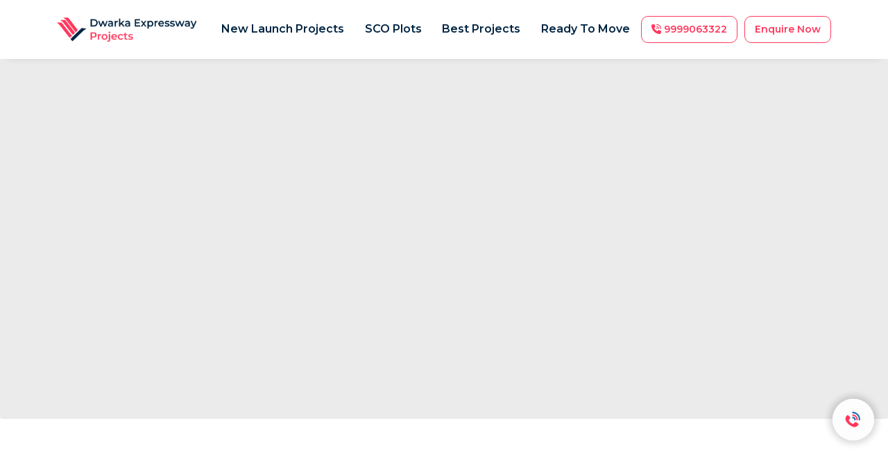

--- FILE ---
content_type: text/html
request_url: https://www.dwarkaexpresswayprojects.in/new-launch-projects.html
body_size: 496
content:
<!doctype html><html lang="en"><head><meta charset="utf-8"/><link rel="icon" href="/favicon.ico"/><meta name="viewport" content="width=device-width,initial-scale=1"/><meta name="theme-color" content="#000000"/><link rel="apple-touch-icon" href="/logo192.png"/><link rel="manifest" href="/manifest.json"/><link rel="stylesheet" href="https://cdn.jsdelivr.net/npm/bootstrap@5.3.2/dist/css/bootstrap.min.css" crossorigin="anonymous" media="print" onload='this.media="all"'><script defer="defer" src="https://cdn.jsdelivr.net/npm/bootstrap@5.3.2/dist/js/bootstrap.bundle.min.js" integrity="sha384-C6RzsynM9kWDrMNeT87bh95OGNyZPhcTNXj1NW7RuBCsyN/o0jlpcV8Qyq46cDfL" crossorigin="anonymous"></script><script async src="https://kit.fontawesome.com/c260689fd1.js" crossorigin="anonymous"></script><script async src="https://www.googletagmanager.com/gtag/js?id=G-CHY7P13L15"></script><script>function gtag(){dataLayer.push(arguments)}window.dataLayer=window.dataLayer||[],gtag("js",new Date),gtag("config","G-CHY7P13L15")</script><title>Dwarka Expressway Projects - 6330+ Real Estate / Property for sale on Dwarka Expressway</title><script defer="defer" src="/static/js/main.577de781.js"></script><link href="/static/css/main.0990f2c4.css" rel="stylesheet"></head><body><noscript>You need to enable JavaScript to run this app.</noscript><div id="root"></div><link rel="stylesheet" href="https://unpkg.com/leaflet@1.0.1/dist/leaflet.css"/></body></html>

--- FILE ---
content_type: text/css
request_url: https://www.dwarkaexpresswayprojects.in/static/css/main.0990f2c4.css
body_size: 15766
content:
@import url(https://fonts.googleapis.com/css2?family=Concert+One&family=Montserrat:wght@100;200;300;400;500;600;700;800&family=Poppins:ital,wght@0,200;0,300;0,400;0,500;0,600;0,700;1,600;1,700&family=Raleway:wght@200;300;400;500;600;700;800&display=swap);:root{--primary-color:#ff385c;--light-blue:#fff6f8;--heading:#002441;--text-color:#465166}body{-webkit-font-smoothing:antialiased;-moz-osx-font-smoothing:grayscale;margin:0}body,code{font-family:Montserrat,sans-serif}p{color:#465166;color:var(--text-color);font-size:15px;font-weight:400}a{text-decoration:none}h1,h2,h3,h4,h5,h6{color:#002441;color:var(--heading)}.property_about_section .about_content h1 span,.property_about_section .about_content h4{color:#ff385c;color:var(--primary-color);font-size:20px;font-weight:600;line-height:30px}.mt100{margin-top:100px}.mt60{margin-top:60px}table tbody tr td a{color:#ff385c;color:var(--primary-color);font-size:15px;font-weight:500;text-decoration:none}.main_container{margin-top:60px}.best_project_heading{color:#002441;color:var(--heading);font-size:30px;font-weight:600}.top_container{margin-top:140px}.text-justify{text-align:justify}.expert_btn,.heading_span{color:#ff385c;color:var(--primary-color)}.expert_btn{background-color:#fff;border:none;border-radius:8px;font-weight:600;margin-top:12px;padding:8px}.typing_container{font-family:Lato,sans-serif;font-size:35px;height:160px;left:50%;line-height:40px;overflow:hidden;position:absolute;top:50%;transform:translate(-50%,-50%)}.typing_text{animation:slideFromBottom 1s ease forwards;bottom:-100%;left:40px;left:0;position:absolute;top:13px;width:100%}.show_more_btn{background:#000;border-radius:10px;color:#fff;font-weight:500;padding:7px 20px}.dwarka_map{height:100%}.pagination_box{align-items:center;display:flex;flex-direction:column;justify-content:center;margin:30px 0}.pagination_box div{font-size:17px;font-weight:600;line-height:45px}.content{color:gray;font-family:Lato,sans-serif;font-size:18px;height:51px;left:100px;line-height:20px;overflow:hidden;position:absolute;top:26px;transform:translate(-50%,-50%)}.content__container{font-weight:500;height:51px;overflow:hidden;padding:0 40px}.content__container__text{display:inline;float:left;margin:0}.content__container__list{-webkit-animation-duration:10s;animation-duration:10s;-webkit-animation-iteration-count:infinite;animation-iteration-count:infinite;-webkit-animation-name:change;animation-name:change;list-style:none;margin-top:0;text-align:left}.content__container__list__item{line-height:37px}.item1{margin-top:8px}.modal-content{background-image:url([data-uri]);background-position:100%;background-repeat:no-repeat;background-size:cover;border-radius:16px;margin:50px auto;position:relative;width:50%}.modal_content_footer{align-items:center;background:#fff6f8;background:var(--light-blue);background-color:#fff6f8;background-image:url(/static/media/modal-footer-bg.15cad1da64e00b31d489.svg);background-position:100%;background-repeat:no-repeat;background-size:contain;border-radius:16px;bottom:-148px;display:flex;margin-top:44px;padding:74px 30px 17px;position:absolute;width:100%}.zoom_main{display:flex!important;flex-direction:column;position:absolute;right:14px;top:39px;z-index:1}.zoom_btn{background-color:#fff;color:#8a8a8a;font-size:30px;line-height:27px}.zoom_in{border:2px solid #dcdcdc;border-radius:4px 4px 0 0}.zoom_out{border:2px solid #dcdcdc;border-radius:0 0 4px 4px;border-top:none}.modal_content_footer .authorized{left:26%;position:absolute;top:-43px;width:179px}.modal-body{overflow:auto;padding:20px 35px 40px}.modal-body::-webkit-scrollbar{display:none}.modal-header{border-bottom:none;padding:15px}.modal-header .btn-close{background-color:#ff385c;background-color:var(--primary-color);border-radius:50%;color:#fff;opacity:1;padding:10px;position:absolute;right:-4px;top:-6px}.modal-body h5{color:#ff385c;color:var(--primary-color);font-size:19px;font-weight:600}.modal-body .thumbs_gif{position:absolute;right:26px;top:4px;width:60px}.footer_content_main{background:#fafafa;padding:50px 0}.footer_title{color:#222;font-size:18px;font-weight:600}.project_list_main{margin-top:100px}.seeLess,.seeMore{cursor:pointer;float:right;font-size:15px;font-weight:500}.seeLess{margin-top:-38px}@keyframes opacity{0%,to{opacity:0}50%{opacity:1}}@keyframes change{0%,12.66%,to{transform:translateZ(0)}16.66%,29.32%{transform:translate3d(0,-25%,0)}33.32%,45.98%{transform:translate3d(0,-50%,0)}49.98%,62.64%{transform:translate3d(0,-75%,0)}66.64%,79.3%{transform:translate3d(0,-50%,0)}83.3%,95.96%{transform:translate3d(0,-25%,0)}}@keyframes slideFromBottom{to{bottom:0}}.sectors_link{color:#222;font-weight:600;text-decoration:none}.projects_by_sector{color:#222;display:block;font-size:14px;left:9px;margin-bottom:4px;position:relative;text-decoration:none}.projects_by_sector:before{content:"\f054";font-family:FontAwesome;font-size:9px;left:-9px;position:absolute;top:4px}.page_not_found img{margin-bottom:30px;margin-top:30px;width:30%}.page_not_found h1{font-size:66px}.micro_inter_linking{color:#222;font-size:14px;text-decoration:none}.desk_hide{display:none}.policy_main{margin-top:100px}.thanku{color:#ff385c;font-size:21px;font-weight:600;margin-top:10px;text-align:center}.thanku_text{font-size:13px;margin-bottom:0;text-align:center}.mt50{margin-top:50px}.contact_num{color:#002441;color:var(--heading);font-size:16px;font-weight:600;margin-top:20px}.mob_texts{bottom:0;height:107px;left:181px;position:absolute}.mob_texts p{font-size:15px;font-weight:500;margin-bottom:0;margin-left:6px}.mob_texts .mobile_image{display:flex}.mob_texts .mobile_image img{width:20px}.mob_call_now{border:1px solid #ff385c;border:1px solid var(--primary-color);border-radius:10px;color:#ff385c;color:var(--primary-color);font-size:14px;font-weight:500;padding:5px 62px;text-align:center}.mob_call_now .fa{margin-right:4px}.heading_span_ico3,.heading_span_ico4{position:relative}.heading_span_ico3:after{background-image:url(/static/media/fire-icon.3342fbca664974c9bb7f.gif);height:45px;right:-40px;top:-5px;width:45px;z-index:-1}.heading_span_ico3:after,.heading_span_ico4:after{background-size:cover;content:"";position:absolute}.heading_span_ico4:after{background-image:url(/static/media/graph-icon.ef74f1d620a5df028276.gif);height:40px;right:-41px;top:0;width:40px}@media only screen and (max-width:600px){.contact_num{font-size:15px}.text-xs-center{text-align:center}p{font-size:12px}h2{font-size:18px}table tbody tr td a{font-size:13px}.best_project_heading{font-size:18px}.main_container{margin-top:40px}.mob_hide{display:none!important}.desk_hide{display:block}.top_container{margin-top:87px}.content{font-size:17px;height:42px;left:96px;top:19px}.modal-content{margin:76px auto}.modal-body .input_box{height:35px}.modal-body .input_box input{font-size:13px;height:35px;padding:13px 13px 13px 32px}.modal-body .input_box i{font-size:14px;top:11px}.modal-body .site_btn{font-size:14px;padding:8px 22px}.zoom_btn{font-size:25px;line-height:24px}.contact_footer_link{font-size:16px}.heading_span_ico3:after{height:38px;width:38px;z-index:-1}.heading_span_ico3:after,.heading_span_ico4:after{background-image:none;background-size:cover;content:"";position:absolute;right:-34px;top:-8px}.heading_span_ico4:after{height:33px;width:33px}.modal_content_footer .authorized{left:27%;top:-34px;width:150px}.modal_content_footer{bottom:-128px;padding:64px 30px 10px}.mt100{margin-top:45px}.mt60{margin-top:40px}.modal-content{width:97%}.modal-body{padding:15px 35px 40px}.modal-body .thumbs_gif{top:0}.project_list_main{margin-top:80px}.sectors_link{font-size:14px}.projects_by_sector{font-size:13px}.seeLess,.seeMore{font-size:12px}.seeLess{line-height:25px}.policy_main{margin-top:80px}.heading_span_ico,.heading_span_ico2{position:relative}.heading_span_ico:after{background-image:url(/static/media/fire-icon.3342fbca664974c9bb7f.gif);height:38px;width:38px;z-index:-1}.heading_span_ico2:after,.heading_span_ico:after{background-size:cover;content:"";position:absolute;right:-34px;top:-8px}.heading_span_ico2:after{background-image:url(/static/media/graph-icon.ef74f1d620a5df028276.gif);height:33px;width:33px}.footer_content_main{margin-top:30px;padding:20px 0}.show_more_btn{font-size:12px;padding:5px 8px}.pagination_box div{font-size:12px}}.logo{width:205px}.call-button{background:#fff;border:0;border-radius:100%;bottom:calc(85px + env(safe-area-inset-bottom));box-shadow:0 0 10px 5px #00000026;color:#ff385c;font-size:24px;height:60px;outline:none;overflow:hidden;position:fixed;right:20px;text-align:center;width:60px;z-index:9}.navbar{background-color:#fff!important;box-shadow:0 10px 10px -10px #2123261a;padding:20px 0!important}.navbar_nav{justify-content:space-between;margin-left:auto!important;width:605px}.navbar-collapse{justify-content:flex-end}.nav_link{color:var(--heading)!important;font-size:16px!important;font-weight:600!important;transition:all .3s ease-in-out}.nav_link:hover{color:var(--primary-color)!important}.call_now_btn{background-color:#fff;border:1px solid var(--primary-color);border-radius:10px;color:var(--primary-color);font-size:14px;font-weight:600;padding:8px 14px;text-decoration:none;transition:all .3s ease-in-out}.nav_mob{padding-top:8px}.call_now_nav{color:#0286b7;font-weight:600;text-decoration:none}.call_now_btn:hover{background-color:var(--primary-color);border:1px solid var(--primary-color);color:#fff}@media only screen and (max-width:600px){.navbar{padding:12px 0!important}.call-button{font-size:18px;height:50px;line-height:50px;width:50px}.navbar-toggler:focus{box-shadow:none;outline:0;text-decoration:none}.logo{width:156px}.navbar-toggler{border:none;padding:0}.banner_slider{margin-top:63px}.nav_link{font-size:13px!important}.call_now_btn_box{display:none}}:root{--toastify-color-light:#fff;--toastify-color-dark:#121212;--toastify-color-info:#3498db;--toastify-color-success:#07bc0c;--toastify-color-warning:#f1c40f;--toastify-color-error:#e74c3c;--toastify-color-transparent:#ffffffb3;--toastify-icon-color-info:var(--toastify-color-info);--toastify-icon-color-success:var(--toastify-color-success);--toastify-icon-color-warning:var(--toastify-color-warning);--toastify-icon-color-error:var(--toastify-color-error);--toastify-toast-width:320px;--toastify-toast-offset:16px;--toastify-toast-top:max(var(--toastify-toast-offset),env(safe-area-inset-top));--toastify-toast-right:max(var(--toastify-toast-offset),env(safe-area-inset-right));--toastify-toast-left:max(var(--toastify-toast-offset),env(safe-area-inset-left));--toastify-toast-bottom:max(var(--toastify-toast-offset),env(safe-area-inset-bottom));--toastify-toast-background:#fff;--toastify-toast-min-height:64px;--toastify-toast-max-height:800px;--toastify-toast-bd-radius:6px;--toastify-font-family:sans-serif;--toastify-z-index:9999;--toastify-text-color-light:#757575;--toastify-text-color-dark:#fff;--toastify-text-color-info:#fff;--toastify-text-color-success:#fff;--toastify-text-color-warning:#fff;--toastify-text-color-error:#fff;--toastify-spinner-color:#616161;--toastify-spinner-color-empty-area:#e0e0e0;--toastify-color-progress-light:linear-gradient(90deg,#4cd964,#5ac8fa,#007aff,#34aadc,#5856d6,#ff2d55);--toastify-color-progress-dark:#bb86fc;--toastify-color-progress-info:var(--toastify-color-info);--toastify-color-progress-success:var(--toastify-color-success);--toastify-color-progress-warning:var(--toastify-color-warning);--toastify-color-progress-error:var(--toastify-color-error);--toastify-color-progress-bgo:0.2}.Toastify__toast-container{box-sizing:border-box;color:#fff;padding:4px;position:fixed;-webkit-transform:translateZ(9999);-webkit-transform:translateZ(var(--toastify-z-index));width:320px;width:var(--toastify-toast-width);z-index:9999;z-index:var(--toastify-z-index)}.Toastify__toast-container--top-left{left:max(16px,env(safe-area-inset-left));left:var(--toastify-toast-left);top:max(16px,env(safe-area-inset-top));top:var(--toastify-toast-top)}.Toastify__toast-container--top-center{left:50%;top:max(16px,env(safe-area-inset-top));top:var(--toastify-toast-top);transform:translateX(-50%)}.Toastify__toast-container--top-right{right:max(16px,env(safe-area-inset-right));right:var(--toastify-toast-right);top:max(16px,env(safe-area-inset-top));top:var(--toastify-toast-top)}.Toastify__toast-container--bottom-left{bottom:max(16px,env(safe-area-inset-bottom));bottom:var(--toastify-toast-bottom);left:max(16px,env(safe-area-inset-left));left:var(--toastify-toast-left)}.Toastify__toast-container--bottom-center{bottom:max(16px,env(safe-area-inset-bottom));bottom:var(--toastify-toast-bottom);left:50%;transform:translateX(-50%)}.Toastify__toast-container--bottom-right{bottom:max(16px,env(safe-area-inset-bottom));bottom:var(--toastify-toast-bottom);right:max(16px,env(safe-area-inset-right));right:var(--toastify-toast-right)}@media only screen and (max-width:480px){.Toastify__toast-container{left:env(safe-area-inset-left);margin:0;padding:0;width:100vw}.Toastify__toast-container--top-center,.Toastify__toast-container--top-left,.Toastify__toast-container--top-right{top:env(safe-area-inset-top);transform:translateX(0)}.Toastify__toast-container--bottom-center,.Toastify__toast-container--bottom-left,.Toastify__toast-container--bottom-right{bottom:env(safe-area-inset-bottom);transform:translateX(0)}.Toastify__toast-container--rtl{left:auto;right:env(safe-area-inset-right)}}.Toastify__toast{--y:0;border-radius:6px;border-radius:var(--toastify-toast-bd-radius);box-shadow:0 4px 12px #0000001a;box-sizing:border-box;cursor:default;direction:ltr;display:flex;font-family:sans-serif;font-family:var(--toastify-font-family);justify-content:space-between;margin-bottom:1rem;max-height:800px;max-height:var(--toastify-toast-max-height);min-height:64px;min-height:var(--toastify-toast-min-height);overflow:hidden;padding:8px;position:relative;touch-action:none;z-index:0}.Toastify__toast--stacked{position:absolute;transform:translate3d(0,var(--y),0) scale(var(--s));transition:transform .3s;width:100%}.Toastify__toast--stacked[data-collapsed] .Toastify__close-button,.Toastify__toast--stacked[data-collapsed] .Toastify__toast-body{transition:opacity .1s}.Toastify__toast--stacked[data-collapsed=false]{overflow:visible}.Toastify__toast--stacked[data-collapsed=true]:not(:last-child)>*{opacity:0}.Toastify__toast--stacked:after{bottom:100%;content:"";height:calc(var(--g)*1px);left:0;position:absolute;right:0}.Toastify__toast--stacked[data-pos=top]{top:0}.Toastify__toast--stacked[data-pos=bot]{bottom:0}.Toastify__toast--stacked[data-pos=bot].Toastify__toast--stacked:before{transform-origin:top}.Toastify__toast--stacked[data-pos=top].Toastify__toast--stacked:before{transform-origin:bottom}.Toastify__toast--stacked:before{bottom:0;content:"";height:100%;left:0;position:absolute;right:0;transform:scaleY(3);z-index:-1}.Toastify__toast--rtl{direction:rtl}.Toastify__toast--close-on-click{cursor:pointer}.Toastify__toast-body{align-items:center;display:flex;flex:1 1 auto;margin:auto 0;padding:6px}.Toastify__toast-body>div:last-child{flex:1 1;word-break:break-word}.Toastify__toast-icon{display:flex;flex-shrink:0;margin-inline-end:10px;width:20px}.Toastify--animate{animation-duration:.5s;animation-fill-mode:both}.Toastify--animate-icon{animation-duration:.3s;animation-fill-mode:both}@media only screen and (max-width:480px){.Toastify__toast{border-radius:0;margin-bottom:0}}.Toastify__toast-theme--dark{background:#121212;background:var(--toastify-color-dark);color:#fff;color:var(--toastify-text-color-dark)}.Toastify__toast-theme--colored.Toastify__toast--default,.Toastify__toast-theme--light{background:#fff;background:var(--toastify-color-light);color:#757575;color:var(--toastify-text-color-light)}.Toastify__toast-theme--colored.Toastify__toast--info{background:#3498db;background:var(--toastify-color-info);color:#fff;color:var(--toastify-text-color-info)}.Toastify__toast-theme--colored.Toastify__toast--success{background:#07bc0c;background:var(--toastify-color-success);color:#fff;color:var(--toastify-text-color-success)}.Toastify__toast-theme--colored.Toastify__toast--warning{background:#f1c40f;background:var(--toastify-color-warning);color:#fff;color:var(--toastify-text-color-warning)}.Toastify__toast-theme--colored.Toastify__toast--error{background:#e74c3c;background:var(--toastify-color-error);color:#fff;color:var(--toastify-text-color-error)}.Toastify__progress-bar-theme--light{background:linear-gradient(90deg,#4cd964,#5ac8fa,#007aff,#34aadc,#5856d6,#ff2d55);background:var(--toastify-color-progress-light)}.Toastify__progress-bar-theme--dark{background:#bb86fc;background:var(--toastify-color-progress-dark)}.Toastify__progress-bar--info{background:#3498db;background:var(--toastify-color-progress-info)}.Toastify__progress-bar--success{background:#07bc0c;background:var(--toastify-color-progress-success)}.Toastify__progress-bar--warning{background:#f1c40f;background:var(--toastify-color-progress-warning)}.Toastify__progress-bar--error{background:#e74c3c;background:var(--toastify-color-progress-error)}.Toastify__progress-bar-theme--colored.Toastify__progress-bar--error,.Toastify__progress-bar-theme--colored.Toastify__progress-bar--info,.Toastify__progress-bar-theme--colored.Toastify__progress-bar--success,.Toastify__progress-bar-theme--colored.Toastify__progress-bar--warning{background:#ffffffb3;background:var(--toastify-color-transparent)}.Toastify__close-button{align-self:flex-start;background:#0000;border:none;color:#fff;cursor:pointer;opacity:.7;outline:none;padding:0;transition:.3s ease;z-index:1}.Toastify__close-button--light{color:#000;opacity:.3}.Toastify__close-button>svg{fill:currentColor;height:16px;width:14px}.Toastify__close-button:focus,.Toastify__close-button:hover{opacity:1}@keyframes Toastify__trackProgress{0%{transform:scaleX(1)}to{transform:scaleX(0)}}.Toastify__progress-bar{border-bottom-left-radius:6px;border-bottom-left-radius:var(--toastify-toast-bd-radius);bottom:0;height:100%;left:0;opacity:.7;position:absolute;transform-origin:left;width:100%;z-index:9999;z-index:var(--toastify-z-index)}.Toastify__progress-bar--animated{animation:Toastify__trackProgress linear 1 forwards}.Toastify__progress-bar--controlled{transition:transform .2s}.Toastify__progress-bar--rtl{border-bottom-left-radius:0;border-bottom-right-radius:6px;border-bottom-right-radius:var(--toastify-toast-bd-radius);left:auto;right:0;transform-origin:right}.Toastify__progress-bar--wrp{border-bottom-left-radius:6px;border-bottom-left-radius:var(--toastify-toast-bd-radius);bottom:0;height:5px;left:0;position:absolute;width:100%}.Toastify__progress-bar--wrp[data-hidden=true]{opacity:0}.Toastify__progress-bar--bg{height:100%;opacity:.2;opacity:var(--toastify-color-progress-bgo);width:100%}.Toastify__spinner{animation:Toastify__spin .65s linear infinite;border:2px solid #e0e0e0;border-color:var(--toastify-spinner-color-empty-area);border-radius:100%;border-right-color:#616161;border-right-color:var(--toastify-spinner-color);box-sizing:border-box;height:20px;width:20px}@keyframes Toastify__bounceInRight{0%,60%,75%,90%,to{animation-timing-function:cubic-bezier(.215,.61,.355,1)}0%{opacity:0;transform:translate3d(3000px,0,0)}60%{opacity:1;transform:translate3d(-25px,0,0)}75%{transform:translate3d(10px,0,0)}90%{transform:translate3d(-5px,0,0)}to{transform:none}}@keyframes Toastify__bounceOutRight{20%{opacity:1;transform:translate3d(-20px,var(--y),0)}to{opacity:0;transform:translate3d(2000px,var(--y),0)}}@keyframes Toastify__bounceInLeft{0%,60%,75%,90%,to{animation-timing-function:cubic-bezier(.215,.61,.355,1)}0%{opacity:0;transform:translate3d(-3000px,0,0)}60%{opacity:1;transform:translate3d(25px,0,0)}75%{transform:translate3d(-10px,0,0)}90%{transform:translate3d(5px,0,0)}to{transform:none}}@keyframes Toastify__bounceOutLeft{20%{opacity:1;transform:translate3d(20px,var(--y),0)}to{opacity:0;transform:translate3d(-2000px,var(--y),0)}}@keyframes Toastify__bounceInUp{0%,60%,75%,90%,to{animation-timing-function:cubic-bezier(.215,.61,.355,1)}0%{opacity:0;transform:translate3d(0,3000px,0)}60%{opacity:1;transform:translate3d(0,-20px,0)}75%{transform:translate3d(0,10px,0)}90%{transform:translate3d(0,-5px,0)}to{transform:translateZ(0)}}@keyframes Toastify__bounceOutUp{20%{transform:translate3d(0,calc(var(--y) - 10px),0)}40%,45%{opacity:1;transform:translate3d(0,calc(var(--y) + 20px),0)}to{opacity:0;transform:translate3d(0,-2000px,0)}}@keyframes Toastify__bounceInDown{0%,60%,75%,90%,to{animation-timing-function:cubic-bezier(.215,.61,.355,1)}0%{opacity:0;transform:translate3d(0,-3000px,0)}60%{opacity:1;transform:translate3d(0,25px,0)}75%{transform:translate3d(0,-10px,0)}90%{transform:translate3d(0,5px,0)}to{transform:none}}@keyframes Toastify__bounceOutDown{20%{transform:translate3d(0,calc(var(--y) - 10px),0)}40%,45%{opacity:1;transform:translate3d(0,calc(var(--y) + 20px),0)}to{opacity:0;transform:translate3d(0,2000px,0)}}.Toastify__bounce-enter--bottom-left,.Toastify__bounce-enter--top-left{animation-name:Toastify__bounceInLeft}.Toastify__bounce-enter--bottom-right,.Toastify__bounce-enter--top-right{animation-name:Toastify__bounceInRight}.Toastify__bounce-enter--top-center{animation-name:Toastify__bounceInDown}.Toastify__bounce-enter--bottom-center{animation-name:Toastify__bounceInUp}.Toastify__bounce-exit--bottom-left,.Toastify__bounce-exit--top-left{animation-name:Toastify__bounceOutLeft}.Toastify__bounce-exit--bottom-right,.Toastify__bounce-exit--top-right{animation-name:Toastify__bounceOutRight}.Toastify__bounce-exit--top-center{animation-name:Toastify__bounceOutUp}.Toastify__bounce-exit--bottom-center{animation-name:Toastify__bounceOutDown}@keyframes Toastify__zoomIn{0%{opacity:0;transform:scale3d(.3,.3,.3)}50%{opacity:1}}@keyframes Toastify__zoomOut{0%{opacity:1}50%{opacity:0;transform:translate3d(0,var(--y),0) scale3d(.3,.3,.3)}to{opacity:0}}.Toastify__zoom-enter{animation-name:Toastify__zoomIn}.Toastify__zoom-exit{animation-name:Toastify__zoomOut}@keyframes Toastify__flipIn{0%{animation-timing-function:ease-in;opacity:0;transform:perspective(400px) rotateX(90deg)}40%{animation-timing-function:ease-in;transform:perspective(400px) rotateX(-20deg)}60%{opacity:1;transform:perspective(400px) rotateX(10deg)}80%{transform:perspective(400px) rotateX(-5deg)}to{transform:perspective(400px)}}@keyframes Toastify__flipOut{0%{transform:translate3d(0,var(--y),0) perspective(400px)}30%{opacity:1;transform:translate3d(0,var(--y),0) perspective(400px) rotateX(-20deg)}to{opacity:0;transform:translate3d(0,var(--y),0) perspective(400px) rotateX(90deg)}}.Toastify__flip-enter{animation-name:Toastify__flipIn}.Toastify__flip-exit{animation-name:Toastify__flipOut}@keyframes Toastify__slideInRight{0%{transform:translate3d(110%,0,0);visibility:visible}to{transform:translate3d(0,var(--y),0)}}@keyframes Toastify__slideInLeft{0%{transform:translate3d(-110%,0,0);visibility:visible}to{transform:translate3d(0,var(--y),0)}}@keyframes Toastify__slideInUp{0%{transform:translate3d(0,110%,0);visibility:visible}to{transform:translate3d(0,var(--y),0)}}@keyframes Toastify__slideInDown{0%{transform:translate3d(0,-110%,0);visibility:visible}to{transform:translate3d(0,var(--y),0)}}@keyframes Toastify__slideOutRight{0%{transform:translate3d(0,var(--y),0)}to{transform:translate3d(110%,var(--y),0);visibility:hidden}}@keyframes Toastify__slideOutLeft{0%{transform:translate3d(0,var(--y),0)}to{transform:translate3d(-110%,var(--y),0);visibility:hidden}}@keyframes Toastify__slideOutDown{0%{transform:translate3d(0,var(--y),0)}to{transform:translate3d(0,500px,0);visibility:hidden}}@keyframes Toastify__slideOutUp{0%{transform:translate3d(0,var(--y),0)}to{transform:translate3d(0,-500px,0);visibility:hidden}}.Toastify__slide-enter--bottom-left,.Toastify__slide-enter--top-left{animation-name:Toastify__slideInLeft}.Toastify__slide-enter--bottom-right,.Toastify__slide-enter--top-right{animation-name:Toastify__slideInRight}.Toastify__slide-enter--top-center{animation-name:Toastify__slideInDown}.Toastify__slide-enter--bottom-center{animation-name:Toastify__slideInUp}.Toastify__slide-exit--bottom-left,.Toastify__slide-exit--top-left{animation-duration:.3s;animation-name:Toastify__slideOutLeft;animation-timing-function:ease-in}.Toastify__slide-exit--bottom-right,.Toastify__slide-exit--top-right{animation-duration:.3s;animation-name:Toastify__slideOutRight;animation-timing-function:ease-in}.Toastify__slide-exit--top-center{animation-duration:.3s;animation-name:Toastify__slideOutUp;animation-timing-function:ease-in}.Toastify__slide-exit--bottom-center{animation-duration:.3s;animation-name:Toastify__slideOutDown;animation-timing-function:ease-in}@keyframes Toastify__spin{0%{transform:rotate(0deg)}to{transform:rotate(1turn)}}@keyframes react-loading-skeleton{to{transform:translateX(100%)}}.react-loading-skeleton{--base-color:#ebebeb;--highlight-color:#f5f5f5;--animation-duration:1.5s;--animation-direction:normal;--pseudo-element-display:block;background-color:var(--base-color);border-radius:.25rem;display:inline-flex;line-height:1;overflow:hidden;position:relative;-webkit-user-select:none;user-select:none;width:100%}.react-loading-skeleton:after{animation-direction:var(--animation-direction);animation-duration:var(--animation-duration);animation-iteration-count:infinite;animation-name:react-loading-skeleton;animation-timing-function:ease-in-out;background-image:linear-gradient(90deg,var(--base-color),var(--highlight-color),var(--base-color));background-repeat:no-repeat;content:" ";display:var(--pseudo-element-display);height:100%;left:0;position:absolute;right:0;top:0;transform:translateX(-100%)}@media (prefers-reduced-motion){.react-loading-skeleton{--pseudo-element-display:none}}.agent-section{align-items:center;background-image:url(/static/media/contact-home-bg.d307c173f8cd9f13c1ca.png);background-repeat:no-repeat;background-size:cover;display:flex;height:500px;margin-top:60px}.mob{bottom:0;right:0;width:282px}.site_btn{background-color:var(--primary-color);border:1px solid var(--primary-color);border-radius:8px;color:#fff;font-weight:600;padding:10px 22px;transition:all .5s;width:100%}.site_btn:hover{background-color:#fff;border:1px solid var(--primary-color);color:var(--primary-color)}.input_box{height:41px}.input_box input{padding:8px 13px 8px 41px}.input_box input:focus{box-shadow:0 1px 4px #0286b7e0}.input_box i{font-size:17px;top:12px}.contact_right{margin-left:50px;width:50%}.contact_right_img img{width:30px}.contact_right_heading{color:var(--heading);font-size:18px;font-weight:500;margin-left:8px}@media only screen and (max-width:600px){.agent-section{height:auto;margin-top:40px}.agent-section form{width:90%}.input_box{height:43px}.input_box input{height:43px;padding:13px 13px 13px 41px}.input_box i{font-size:16px;top:14px}.site_btn{padding:10px 22px}.custom_form_check{margin-left:10px;margin-top:15px}}.page-banner-main{background-color:var(--light-blue);margin-top:80px}.page-banner-main .container{padding-top:110px}.map_banner_main .container{padding-top:79px}.page_banner_text{margin-top:30px}.page_banner_top_projects{margin-bottom:100px;margin-top:50px}.page_banner_mob{bottom:0;left:28%;position:absolute;width:300px}.g_reviews{background:#fff;border-radius:10px;bottom:150px;left:69px;padding:15px;position:absolute}.g_reviews p{font-size:14px;font-weight:500;margin-bottom:0;margin-top:7px}.g_reviews .moving_stars{width:120px}.g_reviews .g{width:30px}.newly_launched{background:#fff;border-radius:8px;bottom:300px;padding:6px 12px;position:absolute;right:0}.newly_launched img{margin-left:6px;width:26px}.newly_launched span{font-size:13px;font-weight:500}.page_banner_card{height:235px}.dwarkaMap{height:383px;margin-bottom:90px;margin-top:30px}.map_banner_main .dwarkaMap{margin-bottom:117px}@media only screen and (max-width:600px){.page-banner-main{background:url([data-uri]);background-repeat:no-repeat;background-size:cover;margin-top:60px}.page-banner-main .container{padding-top:40px}.page_banner_card{height:145px}.page_banner_top_projects{margin-bottom:69px;margin-top:22px;position:relative}.newly_launched{height:36px;right:5px;top:-16px;width:auto}.page_banner_text{margin-top:18px}}.home_banner_main{background-image:url(https://dwarkaexpressway-bucket.s3.ap-south-1.amazonaws.com/images/96f0470d7c1762c47e3ce286cd20da.webp);background-position:top;height:76vh;margin-top:82px;padding:172px 0}.home_banner_main,.new_launch{background-repeat:no-repeat;background-size:cover}.new_launch{background-image:url(/static/media/Frame%201000003723.6ad881790586cef9dc44.svg);border-radius:23px;padding:26px}.new_launch .row{flex-wrap:nowrap;overflow-x:scroll}.new_launch .row::-webkit-scrollbar{display:none}.launch_box{background:#fff;border-radius:10px;font-size:15px;margin:8px;padding:10px 15px;width:30%}.launch_box p{font-size:14px;margin-bottom:8px}.launch_box h5{font-size:16px;font-weight:600}.launch_box a{color:var(--primary-color);font-size:15px;font-weight:500}.price_font_weight{font-weight:600}.get_full{cursor:pointer;font-weight:500;text-align:end;transition:all .3s ease-in-out}.new_launch h2{font-size:25px}.get_full:hover{color:var(--primary-color)}.banner_content h1{color:#fff;font-size:46px;font-weight:700}.banner_content div span{color:#fff;font-size:16px;font-weight:600;padding-right:53px}.banner_content>div{margin-bottom:25px}.search_box{background-color:#fff;border-radius:6px;margin-top:30px;padding:10px;position:relative;width:580px}.search_box input{border:none;margin-left:10px;padding:4px;width:94%}.search_box input:focus{border:none;outline:none}.search_box .fa-solid{color:gray;font-size:20px}.featured_search{background-color:#fff;border-radius:6px;box-shadow:0 1px 2px 0 #0000001a;left:0;padding:10px;position:absolute;top:63px;width:680px}.featured_search p{margin-bottom:4px}.trending_projects_search ul{display:flex;flex-wrap:wrap;list-style-type:none;padding-left:0}.trending_projects_search ul li{background-color:var(--light-blue);border-radius:4px;font-size:13px;margin:6px;padding:2px 6px}.banner_content div span img{margin-right:7px;width:20px}.mt30{margin-top:30px}.property_overlay{background:linear-gradient(-180deg,#ffffff0d,#000 70.71%);border-bottom-left-radius:10px;border-bottom-right-radius:10px;bottom:0;position:absolute;width:100%}.property_overlay p a{color:#fff}.big_property,.small_property{border-radius:10px;overflow:hidden}.big_property{height:415px}.big_property .property_overlay{height:129px;padding-top:27px}.big_property .property_overlay a{color:#fff;text-decoration:none}.custom_form_check{padding-left:26px}.big_property img,.small_property img{height:100%;object-fit:cover;width:100%}.small_property{height:100%}.big_property .property_overlay h4{color:#fff;font-size:22px;margin-left:10px}.small_property .property_overlay h4{color:#fff;font-size:16px;margin-bottom:4px;margin-left:10px}.small_property .property_overlay p:nth-child(2){color:#fff;font-size:14px;margin-bottom:3px;margin-left:10px}.small_property .property_overlay p:nth-child(3){color:#fff;font-size:14px;margin-left:10px}.big_property .property_overlay p:nth-child(2){color:#fff;margin-bottom:6px;margin-left:10px}.big_property .property_overlay p:nth-child(3){color:#fff;margin-left:10px}.fw_property_section{background-image:linear-gradient(#feeff8,#eefbfe);margin-top:60px;padding:60px 0}@keyframes shake{0%{transform:translateX(0)}25%{transform:translateX(-2px)}50%{transform:translateX(2px)}75%{transform:translateX(-2px)}to{transform:translateX(0)}}.scroll_icon{color:var(--primary-color);cursor:pointer;font-size:20px}.scroll-left{margin-right:6px}@media only screen and (max-width:600px){.view_all_btn{display:none}.new_launch>.row{flex-wrap:nowrap;overflow-x:auto}.new_launch>.row::-webkit-scrollbar{display:none}.launch_box{width:85%}.launch_box a{font-size:12px}.launch_box h5{font-size:14px}.launch_box p{font-size:12px;margin-bottom:6px}.custom_form_check{padding-left:27px}.get_full,.launch_box .price_font_weight{font-size:12px}.get_full{line-height:27px}.new_launch h2{font-size:16px}.home_banner_main{margin-top:64px;padding:95px 0}.banner_content span h1{font-size:22px}.search_box{border-radius:10px;box-shadow:0 2px 8px 0 #63636333;margin-top:17px;padding:4px 13px;width:100%}.search_box input{border:none;font-size:13px;height:34px;margin-left:0;padding:4px 8px;width:94%}.search_box .fa-solid{font-size:13px}.featured_search{width:100%;z-index:1}.best_projects_row{flex-wrap:nowrap;overflow-x:scroll}.property_cards_row{display:none}.mt30{margin-top:20px}.financial_section h3{font-size:18px;font-weight:600}td{font-size:13px}.property_expert_left{align-items:center;justify-content:flex-start;padding:30px}.home_banner_main{background-image:none;height:auto;padding:20px 0}.banner_content div span{color:var(--text-color);font-size:12px;font-weight:500;padding-right:10px}.banner_content div span:nth-child(3){padding-right:0}.banner_content div span img{margin-right:0;width:14px}.banner_content>div{margin-bottom:3px}.banner_content h1{color:#222;font-size:18px;font-weight:600}.propertyType_row{padding:0 10px}.propertyType_row>div{padding:6px}.propertyType_row>div a .propertyType_img{border-radius:10px;box-shadow:0 3px 8px #0000003d}.propertyType_row>div a .propertyType{color:#ff385c;font-size:16px;font-weight:600;left:20px;position:absolute;top:24px}.small-propertyType{font-size:14px!important;left:10px!important;line-height:18px;top:8px!important}.scoImg{left:101px;top:28px;width:34px}.newIcon,.scoImg{position:absolute}.newIcon{right:-4px;top:-7px;width:37px}.f-12{font-weight:500;left:20px;position:absolute;top:46px}.type_layer{background:linear-gradient(0deg,#000,#0000);border-radius:10px;bottom:6px;height:96px;width:94%}.type_layer p{bottom:0;color:#fff;font-size:13px;font-weight:600;position:absolute;text-align:center;width:100%}.type_layer_small{background:linear-gradient(0deg,#000,#0000);border-radius:10px;bottom:0;height:55px;width:100%}.type_layer_small p{bottom:8px;color:#fff;font-size:13px;font-weight:600;margin-bottom:0;position:absolute;text-align:center;width:100%}.view_all_btn{font-size:13px}.best_projects_row::-webkit-scrollbar{display:none}.small_property .property_overlay p:nth-child(3){color:#fff;font-size:12px;margin-bottom:4px}.small_property .property_overlay p:nth-child(2){font-size:12px}.small_property .property_overlay h4{font-size:14px;margin-bottom:3px}.small_property .property_overlay p a{color:#fff;font-size:12px;text-decoration:none}}.property_img{border-radius:14px;height:100%;object-fit:cover;width:100%}.card_box{position:relative}.price_ratings{align-items:baseline;display:flex;justify-content:space-between}.star_image p{color:var(--primary-color);font-weight:500}.project_tag{background:#fff;border-radius:10px;color:var(--primary-color);font-size:13px;font-weight:600;left:7px;padding:2px 10px;position:absolute;top:5px}.enquire_now_wrapper{overflow:hidden}.card_box:hover .enquire_now_btn{transform:none}.enquire_now_btn{background-color:#fff;border:1px solid var(--primary-color);border-radius:10px;color:var(--primary-color);font-size:13px;font-weight:600;padding:5px 15px;text-decoration:none;transform:translatey(105%);transition:all .3s ease-in-out}.card_img{border-radius:14px;height:220px;overflow:hidden}.card_body h4{font-weight:600;margin-bottom:0;margin-top:10px}.card_body h4,.property_location{color:var(--heading);font-size:15px}.property_location{font-weight:500;margin-bottom:6px}.location_icon{margin-bottom:5px}.property_price,.property_price a{font-size:14px;text-decoration:none}.property_price,.property_price a,.property_price span{color:var(--primary-color);font-weight:600}@media only screen and (max-width:600px){.card_body h4{font-size:13px;margin-top:8px}.project_tag{font-size:10px;padding:2px 8px}.enquire_now_btn{border-radius:7px;font-size:10px;padding:5px 6px;transform:none}.property_location{font-size:12px;margin-bottom:0}.fw_property_section{margin-top:40px;padding:40px 0}.property_price,.property_price a{font-size:12px;margin-bottom:0}}.blurred{filter:blur(5px)}.dwarka_map{position:relative}.dwarka_expressway_map{left:40%;position:absolute;top:40%}.dwarka_icon{font-size:25px}.fill_form{color:#ff385c;font-weight:600}:root{--avatar-size:32px;--body-background:#353535}.dwarka_wrapper{text-align:center}.dwarka_wrapper h2{-webkit-text-fill-color:#0000;animation:textclip 1.5s linear infinite;background:linear-gradient(90deg,#095fab 10%,#25abe8 50%,#ff385c 60%);background-clip:initial;background-clip:text;-webkit-background-clip:text;background-size:initial;background-size:200% auto;color:#fff;display:inline-block;font-size:20px;font-weight:700;text-transform:uppercase}@keyframes textclip{to{background-position:200%}}@media only screen and (max-width:600px){.dwarka_expressway_map{left:28%;top:150px}.dwarka_btn{font-size:12px}.dwarka_wrapper h2{font-size:16px}}.banner_slider{height:650px;margin-top:83px;position:relative}.banner_slider>img{height:650px;object-fit:cover;width:100%}.project_details{bottom:110px;position:absolute}.slider_layer{background:linear-gradient(90deg,#000,#0006 40%,#0000);height:100%;position:absolute;top:0;width:100%}.video_frame{border-radius:10px;height:400px;margin-top:20px;width:100%}.text_layer{position:absolute;width:100%}.property_banner_container{height:100%;position:relative}.project_highlights ul li,.property_banner_container h1,.property_banner_container p{color:#fff;font-weight:500}.project_highlights ul li{font-size:15px;margin-bottom:10px;position:relative}.project_highlights li:before{background-image:url(/static/media/approved-icon.95ed5848d04e97120ef2.svg);background-position:50%;background-size:cover;content:"";display:block;height:20px;left:-32px;margin-right:10px;position:absolute;top:50%;transform:translateY(-50%);width:20px}.project_highlights ul{list-style-type:none}.property_banner_container .property_location{font-size:18px}.property_approve{height:20px;margin-right:10px;width:20px}.form_heading>span{position:absolute;right:-1px;top:-16px}.form_heading>span img{width:65px}.property_about_section{margin-top:60px}.pricing_table{margin:50px 0}.rounded-corners td,.rounded-corners th{font-weight:500;padding:14px 0}.rounded-corners td{color:var(--text-color);font-size:14px}.pricing_table .table-responsive{border-radius:10px;overflow:hidden}table{border-collapse:initial;border-radius:10px;border-spacing:0;text-align:center;width:100%}tr:last-child td:first-child{border-bottom-left-radius:9px}tr:last-child td:nth-child(3){border-bottom-right-radius:9px}tr:first-child th:first-child{border-top-left-radius:9px}tr:first-child th:nth-child(3){border-top-right-radius:9px}table,td,th{border:1px solid #ffd9e1}.price-list li{color:#222;font-size:14px;position:relative}.price-list{padding-left:15px!important}.floor_plan_scrollar{display:flex;flex-wrap:nowrap;margin-top:10px;overflow-x:scroll}.floor_plan_scrollar::-webkit-scrollbar{display:none}.floor_plan_scrollar .active{background-color:var(--light-blue)}.divider_line{border-top:1px solid gray!important;margin:60px 0}.project_headings{font-size:22px;font-weight:600}.floor_plan_btn{background:#fafafa80;border:1px solid #0000001a;border-radius:10px;color:#222;font-size:12px;margin-left:10px;padding:6px 10px;width:auto}.floor_configuration{display:block;margin-top:30px;max-width:100%;overflow-y:hidden;white-space:nowrap;width:100%}.floor_configuration::-webkit-scrollbar{display:none}.floor_plan_card{border-radius:20px;box-shadow:0 0 6px 0 #00000012;display:inline-block;margin:2px 25px 2px 0;padding:10px;width:18rem}.floor_img{height:184px;overflow:hidden;position:relative}.floor_img .view_floor_plan_img{align-items:center;background-color:#0000003d;display:flex;height:100%;justify-content:center;opacity:0;position:absolute;top:0;width:100%}.floor_img:hover .view_floor_plan_img{border-radius:10px;opacity:1}.floor_img .view_img_btn{color:#fff;font-weight:500;height:100%;width:100%}.floor_img .clickable-image{border-radius:10px;height:100%;width:100%}.floor-modal-dialog{max-width:44%!important}.card_body{margin-top:10px}.card_title{color:#222;font-size:15px;font-weight:600;margin-bottom:0;white-space:normal}.floor_plan_card .card_body .row{margin-top:14px}.floor_plan_card p{color:#222;font-size:14px;font-weight:500;margin-bottom:0}.floor_plan_card p:nth-child(2){color:#22222280;font-size:14px;font-weight:500;margin-bottom:0}.facility{margin-top:20px}.facility img{height:25px;width:25px}.facility p{color:var(--heading);display:inline-block;font-size:15px;margin-bottom:0;margin-left:7px}.project_details_link{color:#22222280;font-size:14px;font-weight:500}.leaflet-top{z-index:990}.leaflet-bottom{opacity:1}.leaflet-container{border-radius:20px;height:340px;margin-top:30px;width:100%}.master_plan{border-radius:14px;box-shadow:0 0 5px 0 #0000001a,0 0 1px 0 #0000001a;cursor:pointer;height:340px;margin-top:20px;overflow:hidden;position:relative}.master_plan .view_floor_plan_img{align-items:center;background-color:#0000003d;display:flex;height:100%;justify-content:center;opacity:0;position:absolute;top:0;width:100%}.master_plan:hover .view_floor_plan_img{opacity:1}.view_master_btn{color:#fff!important;font-weight:600;height:100%;width:100%}.master_plan>img{height:340px;object-fit:cover;width:100%}.master_plan .modal-dialog{max-width:70%!important}.master_plan .modal-dialog .modal-content{background-image:none;width:100%}.master_plan .modal-dialog .modal-content img{width:100%}.master_plan .modal-dialog .modal-content .modal-body{text-align:center}.master_plan img:hover .property_image{border-radius:8px;height:300px;object-fit:cover;width:100%}.locationImg{border-radius:14px;box-shadow:0 0 5px 0 #0000001a,0 0 1px 0 #0000001a;height:442px;margin-top:20px;object-fit:cover;width:100%}.image_row{display:flex;justify-content:space-between}.property_image_box{border-radius:10px;height:200px;overflow:hidden;width:31%}.property_image{border-radius:10px;height:215px;object-fit:cover;width:100%}.image_row{margin-top:20px}.location_advantage{margin-top:60px;padding:70px 0;position:relative}.location_advantage .leftbg{height:100%;position:absolute;top:0;width:50%;z-index:-1}.location_advantage .rightbg{height:100%;position:absolute;right:0;top:0;width:50%}.rightbg_layer{background:#0000006b;height:100%;position:absolute;top:0;width:100%}.download_brochure{background-color:initial;border:none;bottom:16px;color:#000;font-size:20px;font-weight:600;position:absolute;right:101px;z-index:1}.download_icon{font-size:25px}.location_advantage .rightbg img{height:100%;object-fit:cover;width:100%}.location_advantage .leftbg img{height:100%;width:100%}.location_advantage h3{font-size:20px;font-weight:600}.location_advantage ul{margin-top:23px;padding-left:1rem!important;padding-right:25px}.location_advantage ul li{color:var(--text-color);font-size:15px;font-weight:500;margin:8px 0;text-align:justify}.view_all_btn{color:var(--primary-color);font-size:14px;font-weight:600;text-decoration:none}.heading_box{align-items:center;display:flex;justify-content:space-between}.view_all_btn .shake{animation:shake 5s infinite}.gallery_arrow_btn,.go_back_gallery{align-items:center;background:#0000;display:flex;font-size:16px;justify-content:center;transition:all .4s ease-in-out}.go_back_gallery{border:1px solid #222;border-radius:50%;color:#222;height:30px;left:291px;position:-webkit-sticky;position:sticky;top:48px;width:30px}.gallery_arrow_btn{background:#000000ad;border:1px solid #fff;border-radius:50%;color:#fff;height:50px;position:absolute;width:50px}.prev_btn{left:255px}.next_btn{right:255px}.gallery_arrow_btn:hover{background:#5b5a5a}.go_back_gallery:hover{background:#5b5a5a;color:#fff}.img_gallery_container{margin-top:20px;padding:0 200px}.large_img_box{align-items:center;background:#000;display:flex;height:100%;justify-content:center;overflow:hidden;position:fixed;top:0;width:100%;z-index:999}.gallery_close_btn{align-items:center;background:#0000;border:none;border-radius:6px;color:#fff;display:flex;font-size:17px;font-weight:600;left:10px;padding:6px 8px;position:absolute;top:15px;transition:all .4s ease-in-out}.gallery_close_btn:hover{background:#5b5a5a}.gallery_section{background-image:linear-gradient(0deg,#dad4ec4d 0,#dad4ec4d 1%,#f3e7e94d);padding:60px 0;position:relative}.carousel-indicators,.view_all_mob{display:none}.go_back_main{background-color:#fff;padding:28px 14px;top:0}.go_back_main,.sticky_form{position:-webkit-sticky;position:sticky}.sticky_form{margin-top:65px;top:100px}.contact_footer_link{color:#000;font-size:21px;font-weight:600;line-height:33px;text-decoration:none}.contact_footer_p{font-size:14px;margin-bottom:6px}.authorized{left:30%;position:absolute;top:-43px;width:179px}.form_box{background-color:var(--light-blue);background-image:url([data-uri]);background-position:100%;background-repeat:no-repeat;background-size:auto;border-radius:20px;padding:40px}.form_heading{align-items:center;display:flex;justify-content:space-between;margin-bottom:20px;position:relative}.req_box{color:#222;font-size:20px;font-weight:600;margin-bottom:0!important}.req_box span{font-size:14px;font-weight:500;letter-spacing:1px}.req_box .contact_name{color:var(--primary-color);font-size:16px;font-weight:600}.modal_form_input{border-radius:10px;padding:.5rem .75rem!important}.modal_form_btn{background-color:var(--primary-color);border:1px solid var(--primary-color);border-radius:10px;color:#fff;padding:8px;width:100%}.card_p a{color:#ff385c;font-weight:500;text-decoration:none}.starting_btn{align-items:center;background-color:#fff;border:none;border-radius:10px;color:#ff4062;cursor:default;display:flex;font-size:19px;font-weight:600;padding:7px 6px}.starting_btn img{width:27px}.contact_form_footer{align-items:center;background:var(--light-blue);background-image:url(/static/media/modal-footer-bg.15cad1da64e00b31d489.svg);background-position:100%;background-repeat:no-repeat;background-size:contain;border-radius:16px;display:flex;margin-top:25px;padding:74px 30px 17px;position:relative;width:100%}.img_box_form{background-color:#fff;border-radius:50%;height:80px;overflow:hidden;padding:5px;width:80px}.error_message{color:red;font-size:13px;font-weight:500;margin-bottom:0}.input_box{background-color:#fff;border-radius:8px;box-shadow:0 1px 4px #00000029;height:43px;margin-top:0;position:relative}.custom_form_check{margin-left:10px}.custom_form_check a{color:var(--primary-color);font-weight:500}.input_box input{border:none;border-radius:8px;color:gray;outline:none;padding:9px 9px 9px 41px;position:absolute;transition:all .3s ease-in-out;width:100%}.input_box input:focus{box-shadow:0 1px 4px #ff5674}.input_box i{color:var(--primary-color);font-size:16px;left:12px;position:absolute;top:13px}.project_card{border-radius:20px;box-shadow:0 0 10px 0 #00000012;padding:10px;width:100%}.project_card .img_card{border-radius:14px;height:220px;overflow:hidden}.project_card .img_card .img_cover{border-radius:14px;height:100%;object-fit:cover;width:100%}.project_card .card_body{margin-top:10px}.project_card .card_body .card_title{color:var(--heading);font-size:15px;font-weight:600;white-space:normal}.project_card .card_body .card_p{color:var(--text-color);font-size:14px}.project_card .card_footer{border-radius:10px;box-shadow:0 0 6px 0 #00000012;display:flex}.project_card .card_footer div{align-items:center;display:flex;justify-content:center;padding:10px 0;width:50%}.project_card .card_footer div span:first-child{font-weight:600}.project_card .card_footer div span{color:var(--primary-color)}.project_card .card_footer div:nth-child(2){background-color:var(--light-blue);border-radius:0 10px 10px 0}.for_sale_row{flex-wrap:nowrap;overflow-x:scroll;padding:6px 0}.for_sale_row::-webkit-scrollbar{display:none;height:10px;-webkit-transition:all .3s ease-in-out;transition:all .3s ease-in-out}.for_sale_row::-webkit-scrollbar-thumb{background-color:var(--primary-color)}.for_sale_row::-webkit-scrollbar-track{background-color:var(--light-blue)}.custom_modal{width:100%}.custom_modal .modal-content{background-color:#fff;background-image:none;width:100%}.modal_content .modal-header .modal-title{font-size:18px;font-weight:600;white-space:break-spaces}.features_highlights ul li{color:var(--text-color);font-size:15px;font-weight:500;margin-bottom:10px;text-align:justify}.features_highlights ul{padding-left:16px}@media only screen and (max-width:600px){.banner_slider .carousel-item .carousel-caption h3{font-size:21px;line-height:37px}.video_frame{height:250px}.project_details{bottom:35px}.banner_slider>img{height:390px}.starting_btn{font-size:14px}.text_layer{top:auto}.property_banner_container h1{font-size:24px}.property_banner_container .property_location{font-size:14px}.banner_slider{height:390px;margin-top:62px}.property_about_section{margin-top:40px;padding:0}.pricing_table{margin:0;padding:35px 0}.card_body{margin-top:0}.rounded-corners td{font-size:12px}.pricing_table th,.pricing_table tr{font-size:13px}h4{font-size:15px}.project_headings{font-size:16px}.divider_line{margin:30px 0}.property_image_box{height:225px;margin-right:10px;min-width:309px}.feature_content ul li{font-size:13px}.feature_content ul li:before{font-size:9px}.aminities_list ul{margin-bottom:0!important}.leaflet-container{border-radius:10px;height:304px;margin-top:19px}.site_layout{border-radius:10px;height:238px}.gallery_section{padding:35px 0}.image_row{flex-wrap:nowrap;margin-top:12px;overflow-x:scroll}.image_row::-webkit-scrollbar{display:none}.property_image{height:224px}.img_gallery_container{margin-top:10px;padding:0 20px 26px}.large_img_box img{height:40%!important;width:90%!important}.floor-modal-dialog{max-width:100%!important;min-width:93%}.go_back_gallery{left:20px;top:15px}.go_back_main{padding:10px 14px}.next_btn{background-color:#00000085;right:23px}.gallery_arrow_btn{height:30px;width:30px}.prev_btn{background-color:#00000085;left:23px}.projects_row{flex-wrap:nowrap;overflow-x:scroll}.projects_row::-webkit-scrollbar{display:none}.master_plan .modal-dialog{max-width:100%!important}.location_advantage{margin-top:30px;padding:0}.advantages-mob-top{background-color:var(--light-blue);padding:30px 19px}.advantages-mob-bottom{height:250px;width:100%}.location_advantage h3{font-size:16px;text-align:center}.location_advantage ul li{font-size:13px}.schedule button{bottom:16px;font-size:14px;left:0;width:100%}.schedule button:hover{color:var(--primary-color)}.download_icon{font-size:23px}.facility p{font-size:13px}.facility img{height:20px;width:20px}.project_highlights ul li{font-size:13px;line-height:15px}.facility{margin-top:12px;padding-right:0}.features_highlights ul li{font-size:13px;line-height:15px}.modal_content .modal-header .modal-title{font-size:14px}}

--- FILE ---
content_type: text/css
request_url: https://www.dwarkaexpresswayprojects.in/static/css/364.80a68656.chunk.css
body_size: 698
content:
.footer_section{background-color:var(--light-blue);border-top:1px solid #0000001a;padding:60px 0 0}.about_footer img{margin-bottom:17px;width:205px!important}.about_footer{padding-right:70px}.footer_sm{display:flex;list-style:none;margin-bottom:0;margin-top:15px;padding:0}.middle_footer p{color:var(--text-color);font-size:14px;font-weight:500;margin-bottom:12px;margin-top:8px}.footer_sm li{margin:0 5px}.footer_sm li i:hover{background-color:var(--primary-color);color:var(--light-blue)}.footer_sm li i{border:1px solid var(--primary-color);border-radius:50%;color:var(--primary-color);font-size:15px;height:30px;line-height:30px;text-align:center;transition:all .3s ease-in-out;width:30px}.fa-facebook-f:before{content:"\f39e"}.fa-instagram:before{content:"\f16d"}.fa-pinterest-p:before{content:"\f231"}.footer_section .footer_menu{list-style:none;padding:0}.footer_section .footer_menu li{margin-bottom:5px;padding-left:16px;position:relative}.footer_section .footer_menu li:before{content:"\f054";font-family:FontAwesome;font-size:9px;left:0;position:absolute;top:7px}.footer_section .footer_menu li a{color:#000;font-size:15px;line-height:26px!important;text-decoration:none;width:100%}.footer_mob{color:var(--text-color);font-weight:500;text-decoration:none}.footer_mob i{margin-right:6px}.footer-links{border-top:1px solid #0000001a;padding-bottom:20px;padding-top:30px}.footer_links_list{display:inline-block;padding:0;text-align:center}.footer_links_list li{display:inline-block;margin:3px 8px;position:relative}.footer_links_list li a{color:#000;font-size:13px;font-weight:500;text-decoration:none}.footer_bottom{border-top:1px solid #0000001a;padding:7px 0}.footer_links_list li:not(:first-child):before{background-color:#0000004d;content:"";height:17px;left:-10px;position:absolute;top:4px;width:1px}.footer_heading{font-size:16px;font-weight:600}.footer_top{background-color:var(--light-blue);margin-top:60px;padding:60px 0}.footer_top p{font-size:14px;font-weight:500;margin-bottom:6px}.copyright_text{margin-bottom:6px;margin-top:23px}.footer_text_link{color:var(--text-color);display:block;font-size:14px;font-weight:500;margin-bottom:6px;text-decoration:none}.footer_content p{text-align:justify}@media only screen and (max-width:600px){.footer_section{padding:26px 0 30px}.about_footer img{width:156px!important}.about_footer{align-items:center;display:flex;flex-wrap:wrap;justify-content:space-between;padding-right:0}.footer-top .row .col-md-4{display:none}.footer_section h5{font-size:15px;font-weight:600;line-height:22px;margin-bottom:6px}.footer_sm{width:48%}.footer_section .footer_menu li a{font-size:12px;line-height:20px!important}.footer_section .footer_menu{margin-bottom:0}.footer-links{display:none}.copyright_text{font-size:12px;margin-bottom:0}.footer_top{margin-top:30px;padding:40px 0}.footer_heading{font-size:14px}.footer_text_link{font-size:13px}}.fixed_bottom div a{color:var(--primary-color);font-weight:600;position:relative;text-decoration:none}.fixed_bottom{box-shadow:0 0 0 1px #0000000d;padding:10px 0 calc(10px + env(safe-area-inset-bottom))!important}.middle__line{background-color:var(--primary-color);height:35px;left:50%;width:1px}

--- FILE ---
content_type: text/javascript
request_url: https://www.dwarkaexpresswayprojects.in/static/js/main.577de781.js
body_size: 151741
content:
/*! For license information please see main.577de781.js.LICENSE.txt */
(()=>{var e={9680:(e,t,n)=>{"use strict";n.d(t,{c:()=>r});n(9584);const r=n.p+"static/media/Free visit.2357045d47e40de237a0b2049a08e58f.svg"},3388:(e,t,n)=>{"use strict";n.d(t,{c:()=>r});n(9584);const r=n.p+"static/media/approved-icon.95ed5848d04e97120ef268e2bc8ae005.svg"},1784:(e,t,n)=>{"use strict";n.d(t,{c:()=>r});n(9584);const r=n.p+"static/media/contact-thanku.ffd8a18267cf9d9a52d7d3b7c2e50a82.svg"},3068:(e,t,n)=>{"use strict";n.d(t,{c:()=>r});n(9584);const r=n.p+"static/media/discount.42f617f66e4e037a69c6cdf10ff60aa6.svg"},8020:(e,t,n)=>{"use strict";n.d(t,{c:()=>r});n(9584);const r=n.p+"static/media/offers.d8ab9c54607dbf10a1c9b683712d5389.svg"},3324:(e,t,n)=>{"use strict";n.d(t,{G:()=>r});const r="https://api.propularity.in"},3876:(e,t,n)=>{"use strict";n.d(t,{c:()=>o});n(9584);var r=n(2128),i=(n(2428),n(7884));const o=function(){return(0,i.jsx)(i.Fragment,{children:(0,i.jsxs)("div",{className:"container mt-5 mob_hide",children:[(0,i.jsx)("div",{className:"text-center",children:(0,i.jsx)(r.c,{className:"wave-effect mb-4 mt100",height:30,width:"50%"})}),(0,i.jsxs)("div",{className:"row mt-3",children:[(0,i.jsxs)("div",{className:"col-md-4",children:[(0,i.jsx)(r.c,{className:"wave-effect",height:20,width:"70%"}),(0,i.jsx)(r.c,{className:"wave-effect",height:20,width:"60%"}),(0,i.jsx)(r.c,{className:"wave-effect",height:20,width:"60%"}),(0,i.jsx)(r.c,{className:"wave-effect",height:20,width:"50%"})]}),(0,i.jsxs)("div",{className:"col-md-4",children:[(0,i.jsx)(r.c,{className:"wave-effect",height:20,width:"70%"}),(0,i.jsx)(r.c,{className:"wave-effect",height:20,width:"60%"}),(0,i.jsx)(r.c,{className:"wave-effect",height:20,width:"60%"}),(0,i.jsx)(r.c,{className:"wave-effect",height:20,width:"50%"})]}),(0,i.jsxs)("div",{className:"col-md-4",children:[(0,i.jsx)(r.c,{className:"wave-effect",height:20,width:"70%"}),(0,i.jsx)(r.c,{className:"wave-effect",height:20,width:"60%"}),(0,i.jsx)(r.c,{className:"wave-effect",height:20,width:"60%"}),(0,i.jsx)(r.c,{className:"wave-effect",height:20,width:"50%"})]}),(0,i.jsxs)("div",{className:"col-md-4 mt-3",children:[(0,i.jsx)(r.c,{className:"wave-effect",height:20,width:"70%"}),(0,i.jsx)(r.c,{className:"wave-effect",height:20,width:"60%"}),(0,i.jsx)(r.c,{className:"wave-effect",height:20,width:"60%"}),(0,i.jsx)(r.c,{className:"wave-effect",height:20,width:"50%"})]}),(0,i.jsxs)("div",{className:"col-md-4 mt-3",children:[(0,i.jsx)(r.c,{className:"wave-effect",height:20,width:"70%"}),(0,i.jsx)(r.c,{className:"wave-effect",height:20,width:"60%"}),(0,i.jsx)(r.c,{className:"wave-effect",height:20,width:"60%"}),(0,i.jsx)(r.c,{className:"wave-effect",height:20,width:"50%"})]}),(0,i.jsxs)("div",{className:"col-md-4 mt-3",children:[(0,i.jsx)(r.c,{className:"wave-effect",height:20,width:"70%"}),(0,i.jsx)(r.c,{className:"wave-effect",height:20,width:"60%"}),(0,i.jsx)(r.c,{className:"wave-effect",height:20,width:"60%"}),(0,i.jsx)(r.c,{className:"wave-effect",height:20,width:"50%"})]})]})]})})}},8736:(e,t,n)=>{"use strict";n.r(t),n.d(t,{default:()=>l});var r=n(9584),i=n(6940),o=n(2020),a=n(6533),s=n(7884);const l=e=>{var t,n;let{name:l,address:c,startingPrice:u,image:d,slug:f,tag:p,ratings:h}=e;const[m,v]=(0,r.useState)(!1);return(0,s.jsxs)("div",{className:"card_box",children:[(0,s.jsx)(i.cH,{to:"/".concat(f),className:"text-decoration-none",target:"_blank",children:(0,s.jsx)("div",{className:"card_img",children:(0,s.jsx)("img",{src:d||o.kd,alt:l,className:"img-fluid property_img"})})}),(0,s.jsxs)("div",{className:"card_body",children:[(0,s.jsxs)(i.cH,{to:"/".concat(f),className:"text-decoration-none",target:"_blank",children:[(0,s.jsxs)("div",{className:"price_ratings",children:[(0,s.jsx)("h4",{children:l}),h&&(0,s.jsx)("div",{className:"star_image d-inline-block",children:(0,s.jsxs)("p",{className:"mb-0",children:[(0,s.jsx)("i",{className:"fa-solid fa-star"}),"\xa0",h]})})]}),(0,s.jsx)("div",{className:"property_location",children:c})]}),(0,s.jsxs)("div",{className:"d-flex justify-content-between align-items-end",children:[(0,s.jsx)("p",{className:"property_price mb-0",children:"call for price"===(null===u||void 0===u||null===(t=u.toString())||void 0===t||null===(n=t.trim())||void 0===n?void 0:n.toLowerCase())?(0,s.jsx)("a",{href:"tel:9999063322",children:"Call for Price"}):(0,s.jsxs)("span",{children:["\u20b9 ",u," Onwards"]})}),(0,s.jsx)("div",{className:"enquire_now_wrapper",children:(0,s.jsx)("button",{className:"enquire_now_btn",onClick:()=>v(!0),children:"Enquire Now"})})]}),(0,s.jsx)(a.c,{show:m,onHide:()=>v(!1)})]}),p&&(0,s.jsx)("p",{className:"project_tag",children:p})]})}},1216:(e,t,n)=>{"use strict";n.d(t,{c:()=>a});n(9584);var r=n(6940),i=n(2020),o=n(7884);const a=e=>{var t,n;let{image:a,name:s,location:l,price:c,slug:u}=e;return(0,o.jsx)(o.Fragment,{children:(0,o.jsxs)("div",{className:"small_property position-relative",children:[(0,o.jsx)(r.cH,{to:"/".concat(u),children:(0,o.jsx)("img",{src:a||i.kd,alt:s,className:"img-fluid"})}),(0,o.jsxs)("div",{className:"property_overlay",children:[(0,o.jsxs)(r.cH,{to:"/".concat(u),children:[(0,o.jsx)("h4",{children:s}),(0,o.jsx)("p",{children:l})]}),(0,o.jsxs)("p",{children:["call for price"===(null===c||void 0===c||null===(t=c.toString())||void 0===t?void 0:t.toLowerCase())&&(0,o.jsx)("a",{href:"tel:9999063322",children:"Call for Price"}),"call for price"!==(null===c||void 0===c||null===(n=c.toString())||void 0===n?void 0:n.toLowerCase())&&(0,o.jsx)(r.cH,{to:"/".concat(u),children:(0,o.jsxs)(o.Fragment,{children:["Starting ",(0,o.jsxs)("span",{children:["\u20b9 ",c]})]})})]})]})]})})}},3488:(e,t,n)=>{"use strict";n.d(t,{c:()=>o});n(9584);var r=n(2128),i=(n(2428),n(7884));const o=function(e){let{cards:t,mt:n}=e;return(0,i.jsx)("div",{className:"100px"===n?"container mt100":"container mt-4",children:(0,i.jsx)("div",{className:"row best_projects_row",children:Array(t).fill(0).map(((e,t)=>(0,i.jsx)("div",{className:"col-sm-8 col-md-3",children:(0,i.jsx)("div",{className:"carousel-items",children:(0,i.jsxs)("div",{className:"property_card_mob",children:[(0,i.jsx)("div",{className:"col-6 col-sm-12 img_box2 img_box_micro",children:(0,i.jsx)(r.c,{className:"wave-effect",height:220,width:293,borderRadius:20})}),(0,i.jsxs)("div",{className:"card_body_skeleton col-md-6 col-sm-8",children:[(0,i.jsx)("p",{className:"card_title",children:(0,i.jsx)(r.c,{className:"wave-effect"})}),(0,i.jsx)("div",{className:"card_p homecard_p",children:(0,i.jsx)("p",{children:(0,i.jsx)(r.c,{className:"wave-effect"})})})]})]})})},t)))})})}},9504:(e,t,n)=>{"use strict";n.d(t,{c:()=>h});var r=n(9584),i=n(8196),o=n(4828),a=n(3388),s=n(7829),l=n(2240),c=(n(4276),n(6940)),u=n(9680),d=n(8020),f=n(3324),p=n(7884);const h=()=>{const[e,t]=(0,r.useState)(null),[n,h]=(0,r.useState)(!1),m=(0,r.useRef)(null),v=(0,r.useRef)(null),y=(0,r.useRef)(null),g=window.location.href,b=(new Date).toLocaleString(),[w,x]=b.split(", "),E=async()=>{try{var e,t,n;const r="".concat(f.G,"/api/sheet"),i={date:w,time:x,pageLocation:g,note:"",name:(null===(e=m.current)||void 0===e?void 0:e.value)||"",email:(null===(t=v.current)||void 0===t?void 0:t.value)||"",phone:(null===(n=y.current)||void 0===n?void 0:n.value)||""},o=await fetch(r,{method:"POST",headers:{"Content-Type":"application/json"},body:JSON.stringify(i)});if(!o.ok){const e=await o.text();throw console.error("handleSheet proxy non-OK:",o.status,e),new Error("Sheet proxy failed")}if((o.headers.get("content-type")||"").includes("application/json")){const e=await o.json();"success"!==e.status&&console.warn("proxy response:",e)}else console.warn("handleSheet got non-JSON response:",await o.text());m.current&&(m.current.value=""),v.current&&(v.current.value=""),y.current&&(y.current.value="")}catch(r){throw console.log("handleSheet error:",r),r}};return(0,p.jsxs)("section",{className:"agent-section main_container",children:[(0,p.jsx)(l.jd,{}),(0,p.jsxs)("div",{className:"container position-relative",children:[(0,p.jsxs)("div",{className:"row align-items-center",children:[(0,p.jsxs)("div",{className:"col-md-6 property_expert_left",children:[(0,p.jsxs)("h2",{className:"best_project_heading text-xs-center",children:[(0,p.jsx)("span",{className:"heading_span",children:"Connect us to buy"})," ",(0,p.jsx)("br",{}),"property at Dwarka Expressway"]}),(0,p.jsx)("form",{onSubmit:e=>e.preventDefault(),children:(0,p.jsxs)("div",{className:"row",children:[(0,p.jsx)("div",{className:"col-md-6 mt-4",children:(0,p.jsxs)("div",{className:"input_box",children:[(0,p.jsx)("input",{type:"text",ref:m,placeholder:"Name"}),(0,p.jsx)("i",{className:"fa fa-regular fa-user"})]})}),(0,p.jsx)("div",{className:"col-md-6 mt-4",children:(0,p.jsxs)("div",{className:"input_box",children:[(0,p.jsx)("input",{type:"tel",ref:y,placeholder:"Phone"}),(0,p.jsx)("i",{className:"fa fa-solid fa-phone"})]})}),(0,p.jsx)("div",{className:"col-md-12 mt-4",children:(0,p.jsxs)("div",{className:"input_box",children:[(0,p.jsx)("input",{type:"email",ref:v,placeholder:"Email"}),(0,p.jsx)("i",{className:"fa fa-regular fa-envelope"})]})}),(0,p.jsxs)("div",{className:"form-check custom_form_check col-12 mt-md-3 mb-1",children:[(0,p.jsx)("input",{className:"form-check-input",type:"checkbox",value:"",id:"flexCheckDefault",checked:!0}),(0,p.jsxs)("label",{className:"form-check-label",htmlFor:"flexCheckDefault",style:{fontSize:"12px"},children:["I agree to dwarka expressway projects"," ",(0,p.jsx)(c.cH,{to:"/privacy-policy",children:"privacy policy"}),"."]})]}),(0,p.jsxs)("div",{className:"col-md-6 mt-md-4",children:[(0,p.jsx)("p",{className:"error_message",children:e}),(0,p.jsx)("button",{className:"site_btn",type:"submit",onClick:async()=>{var e,n,r;const o=(null===(e=m.current)||void 0===e?void 0:e.value)||"",a=(null===(n=v.current)||void 0===n?void 0:n.value)||"",c=(null===(r=y.current)||void 0===r?void 0:r.value)||"",u=(0,i.I)(o,a,c);if(t(u),!u){h(!0);try{await(0,s.G)(o,a,c,g),await E(),l.m4.success("Success!!")}catch(d){console.error("Error sending email:",d),(e=>{l.m4.error(e)})(d.message)}finally{h(!1)}}},children:n?"Sending..":"Contact Now"})]}),(0,p.jsxs)("a",{className:"contact_num",href:"tel:9999063322",children:[(0,p.jsx)("i",{className:"fa fa-solid fa-phone-volume","aria-hidden":"true"})," ","Call Now : 9999063322"]})]})})]}),(0,p.jsxs)("div",{className:"col-md-6 property_expert_right mob_hide",children:[(0,p.jsxs)("div",{className:"d-flex align-item-center contact_right",children:[(0,p.jsx)("div",{className:"contact_right_img",children:(0,p.jsx)("img",{src:a.c,alt:"approved",className:"img-fluid"})}),(0,p.jsx)("p",{className:"contact_right_heading mb-0",children:"Free Site-Visit"})]}),(0,p.jsxs)("div",{className:"d-flex align-item-center contact_right",children:[(0,p.jsx)("div",{className:"contact_right_img",children:(0,p.jsx)("img",{src:a.c,alt:"approved",className:"img-fluid"})}),(0,p.jsx)("p",{className:"contact_right_heading mb-0",children:"Rera Approved"})]}),(0,p.jsxs)("div",{className:"d-flex align-item-center contact_right",children:[(0,p.jsx)("div",{className:"contact_right_img",children:(0,p.jsx)("img",{src:a.c,alt:"approved",className:"img-fluid"})}),(0,p.jsx)("p",{className:"contact_right_heading mb-0",children:"Trusted Developers"})]}),(0,p.jsxs)("div",{className:"d-flex align-item-center contact_right",children:[(0,p.jsx)("div",{className:"contact_right_img",children:(0,p.jsx)("img",{src:a.c,alt:"approved",className:"img-fluid"})}),(0,p.jsx)("p",{className:"contact_right_heading mb-0",children:"Special Price Offers"})]}),(0,p.jsxs)("div",{className:"d-flex align-item-center contact_right",children:[(0,p.jsx)("div",{className:"contact_right_img",children:(0,p.jsx)("img",{src:a.c,alt:"approved",className:"img-fluid"})}),(0,p.jsx)("p",{className:"contact_right_heading mb-0",children:"Easy Payment Plan"})]})]})]}),(0,p.jsxs)("div",{className:"mob position-absolute mob_hide",children:[(0,p.jsx)("img",{src:o,alt:"mob",className:"img-fluid"}),(0,p.jsxs)("div",{className:"mob_texts",style:{left:"23px"},children:[(0,p.jsxs)("div",{className:"d-flex align-items-center-justify-content-between",children:[(0,p.jsx)("div",{className:"mobile_image",children:(0,p.jsx)("img",{src:u.c,alt:"free site visit"})}),(0,p.jsx)("p",{children:"Free Site Visit"})]}),(0,p.jsxs)("div",{className:"d-flex align-items-center-justify-content-between mt-2 mb-3",children:[(0,p.jsx)("div",{className:"mobile_image",children:(0,p.jsx)("img",{src:d.c,alt:"free site visit"})}),(0,p.jsx)("p",{children:"Premium offers and deals"})]}),(0,p.jsxs)("a",{href:"tel:9999063322",className:"mob_call_now",children:[(0,p.jsx)("i",{className:"fa fa-solid fa-phone-volume","aria-hidden":"true"})," ","9999063322"]})]})]})]})]})}},6533:(e,t,n)=>{"use strict";n.d(t,{c:()=>h});var r=n(9584),i=n(2492),o=n(8196),a=n(6940),s=n(6184),l=n(7829),c=n(2240),u=(n(4276),n(3068)),d=n(1784),f=n(3324),p=n(7884);const h=function(e){const[t,n]=(0,r.useState)(!1),[h,m]=(0,r.useState)(null),[v,y]=(0,r.useState)(!1),g=(0,r.useRef)(null),b=(0,r.useRef)(null),w=(0,r.useRef)(null),x=window.location.href,E=(new Date).toLocaleString(),[k,S]=E.split(", "),_=e.name,N=async()=>{try{var e,t,n;const r="".concat(f.G,"/api/sheet"),i={date:k,time:S,pageLocation:x,note:"",name:(null===(e=g.current)||void 0===e?void 0:e.value)||"",email:(null===(t=b.current)||void 0===t?void 0:t.value)||"",phone:(null===(n=w.current)||void 0===n?void 0:n.value)||"",projectName:_},o=await fetch(r,{method:"POST",headers:{"Content-Type":"application/json"},body:JSON.stringify(i)});if(!o.ok){const e=await o.text();throw console.error("handleSheet proxy non-OK:",o.status,e),new Error("Sheet proxy failed")}if((o.headers.get("content-type")||"").includes("application/json")){const e=await o.json();"success"!==e.status&&console.warn("proxy response:",e)}else console.warn("handleSheet got non-JSON response:",await o.text());g.current&&(g.current.value=""),b.current&&(b.current.value=""),w.current&&(w.current.value="")}catch(r){throw console.log("handleSheet error:",r),r}};return(0,r.useEffect)((()=>{e.show||(m(null),g.current&&(g.current.value=""),b.current&&(b.current.value=""),w.current&&(w.current.value=""),n(!1),y(!1))}),[e.show]),(0,p.jsx)(p.Fragment,{children:(0,p.jsxs)(i.c,{...e,size:"lg","aria-labelledby":"contained-modal-title-vcenter",children:[(0,p.jsx)(c.jd,{}),(0,p.jsx)(i.c.Header,{closeButton:!0}),(0,p.jsx)(i.c.Body,{children:t?(0,p.jsxs)("div",{className:"text-center mt50",children:[(0,p.jsx)("img",{src:d.c,alt:"thank you",className:"w-75"}),(0,p.jsx)("h2",{className:"thanku",children:"Thank you for query"}),(0,p.jsx)("p",{className:"thanku_text",children:"Get an assured callback from our sales expert and provide you the best offers and deals available."})]}):(0,p.jsxs)(p.Fragment,{children:[(0,p.jsxs)("h5",{children:["Yes, I'm Interested"," ",(0,p.jsx)("span",{children:(0,p.jsx)("img",{className:"thumbs_gif",src:s,alt:"thumb"})})]}),(0,p.jsx)("form",{onSubmit:e=>e.preventDefault(),children:(0,p.jsxs)("div",{className:"row",children:[(0,p.jsx)("div",{className:"col-md-12 mt-4",children:(0,p.jsxs)("div",{className:"input_box",children:[(0,p.jsx)("input",{type:"text",ref:g,placeholder:"Name"}),(0,p.jsx)("i",{className:"fa fa-regular fa-user"})]})}),(0,p.jsx)("div",{className:"col-md-12 mt-4",children:(0,p.jsxs)("div",{className:"input_box",children:[(0,p.jsx)("input",{type:"tel",ref:w,placeholder:"Phone"}),(0,p.jsx)("i",{className:"fa fa-solid fa-phone"})]})}),(0,p.jsx)("div",{className:"col-md-12 mt-4",children:(0,p.jsxs)("div",{className:"input_box",children:[(0,p.jsx)("input",{type:"email",ref:b,placeholder:"Email"}),(0,p.jsx)("i",{className:"fa fa-regular fa-envelope"})]})}),(0,p.jsxs)("div",{className:"form-check custom_form_check col-12 mt-md-4 mt-2",children:[(0,p.jsx)("input",{className:"form-check-input",type:"checkbox",value:"",id:"flexCheckDefault",checked:!0}),(0,p.jsxs)("label",{className:"form-check-label",htmlFor:"flexCheckDefault",style:{fontSize:"12px"},children:["I agree to dwarka expressway"," ",(0,p.jsx)(a.cH,{to:"/privacy-policy",style:{color:"var(--primary-color)",fontWeight:"500"},children:"privacy policy"}),"."]})]}),(0,p.jsxs)("div",{className:"col-md-12 mt-md-4 mt-2",children:[(0,p.jsx)("p",{className:"error_message",children:h}),(0,p.jsx)("button",{className:"site_btn",type:"submit",onClick:async()=>{var t,r,i;const a=(null===(t=g.current)||void 0===t?void 0:t.value)||"",s=(null===(r=b.current)||void 0===r?void 0:r.value)||"",u=(null===(i=w.current)||void 0===i?void 0:i.value)||"",d=(0,o.I)(a,s,u);if(m(d),!d){y(!0);try{await(0,l.G)(a,s,u,x),await N(),n(!0),void 0!==e.name&&e.downloadPdf()}catch(f){console.error("Error sending email:",f),(e=>{c.m4.error(e)})(f.message)}finally{y(!1)}}},children:v?"Sending..":"Contact Now"})]})]})})]})}),(0,p.jsxs)("div",{className:"modal_content_footer",children:[(0,p.jsx)("img",{src:u.c,alt:"discount",className:"img-fluid authorized"}),(0,p.jsx)("div",{className:"w-100 text-center",children:(0,p.jsx)("a",{href:"tel:9999063322",className:"contact_footer_link",children:"Call Now : 9999063322"})})]})]})})}},2900:(e,t,n)=>{"use strict";n.d(t,{c:()=>a});n(9584);var r=n(2128),i=(n(2428),n(3488)),o=n(7884);const a=function(){return(0,o.jsxs)(o.Fragment,{children:[(0,o.jsx)(r.c,{className:"wave-effect",height:600,width:"100%"}),(0,o.jsx)("div",{className:"container mt-5 mob_hide",children:(0,o.jsx)("div",{className:"row",children:(0,o.jsx)(i.c,{cards:8})})})]})}},8120:(e,t,n)=>{"use strict";n.d(t,{c:()=>u});n(9584),n(3296);var r=n(1216),i=(n(5492),n(4828));const o=n.p+"static/media/moving-stars.20fab7d71cccbab5a77c.gif";const a=n.p+"static/media/new-launch-arrow.087bacd77675169252f119f00942091d.svg";var s=n(9680),l=n(8020),c=n(7884);const u=e=>{var t;let{heading:n,text:u,coloredText:d,projects:f}=e;return(0,c.jsx)("section",{className:"page-banner-main",children:(0,c.jsx)("div",{className:"container",children:(0,c.jsxs)("div",{className:"row",children:[(0,c.jsxs)("div",{className:"col-md-7",children:[(0,c.jsxs)("h1",{className:"best_project_heading",children:[(0,c.jsx)("span",{className:"heading_span",children:d})," ",n]}),u&&(0,c.jsx)("p",{className:"text-justify page_banner_text",children:u}),(0,c.jsxs)("div",{className:"row page_banner_top_projects",children:[null===f||void 0===f||null===(t=f.slice(0,2))||void 0===t?void 0:t.map((e=>{var t,n,i;return(0,c.jsx)("div",{className:"col-6 page_banner_card",children:(0,c.jsx)(r.c,{image:null===e||void 0===e||null===(t=e.images[0])||void 0===t||null===(n=t.image)||void 0===n?void 0:n.s3_link,name:null===e||void 0===e?void 0:e.name,location:null===e||void 0===e||null===(i=e.location)||void 0===i?void 0:i.address,price:null===e||void 0===e?void 0:e.starting_price,slug:null===e||void 0===e?void 0:e.slug})},null===e||void 0===e?void 0:e._id)})),(0,c.jsxs)("div",{className:"newly_launched desk_hide",children:[(0,c.jsx)("span",{children:"Newly Launched"}),(0,c.jsx)("img",{src:a,alt:"new launched"})]})]})]}),(0,c.jsxs)("div",{className:"col-md-5 position-relative mob_hide",children:[(0,c.jsx)("img",{src:i,alt:"mobile",className:"page_banner_mob"}),(0,c.jsxs)("div",{className:"g_reviews",children:[(0,c.jsx)("img",{src:"[data-uri]",alt:"g",className:"g"}),(0,c.jsx)("p",{children:"Google reviews"}),(0,c.jsx)("img",{src:o,className:"moving_stars",alt:"stars"})]}),(0,c.jsxs)("div",{className:"newly_launched",children:[(0,c.jsx)("span",{children:"Newly Launched"}),(0,c.jsx)("img",{src:a,alt:"new launched"})]}),(0,c.jsxs)("div",{className:"mob_texts",children:[(0,c.jsxs)("div",{className:"d-flex align-items-center-justify-content-between",children:[(0,c.jsx)("div",{className:"mobile_image",children:(0,c.jsx)("img",{src:s.c,alt:"free site visit"})}),(0,c.jsx)("p",{children:"Free Site Visit"})]}),(0,c.jsxs)("div",{className:"d-flex align-items-center-justify-content-between mt-2 mb-3",children:[(0,c.jsx)("div",{className:"mobile_image",children:(0,c.jsx)("img",{src:l.c,alt:"free site visit"})}),(0,c.jsx)("p",{children:"Premium offers and deals"})]}),(0,c.jsxs)("a",{href:"tel:9999063322",className:"mob_call_now",children:[(0,c.jsx)("i",{className:"fa fa-solid fa-phone-volume","aria-hidden":"true"})," ","9999063322"]})]})]})]})})})}},316:(e,t,n)=>{"use strict";n.d(t,{c:()=>f});var r=n(9584),i=n(6940),o=n(3068),a=n(8196),s=n(2240),l=n(7829),c=n(1784),u=n(3324),d=n(7884);const f=e=>{let{projectName:t,bg:n,footerBg:f,thumb:p,isShow:h}=e;const[m,v]=(0,r.useState)(null),[y,g]=(0,r.useState)(!1),[b,w]=(0,r.useState)(!1),x=(0,r.useRef)(null),E=(0,r.useRef)(null),k=(0,r.useRef)(null),S=window.location.href,_=(new Date).toLocaleString(),[N,j]=_.split(", "),O=async()=>{try{var e,n,r;const i="".concat(u.G,"/api/sheet"),o={date:N,time:j,pageLocation:S,note:"",name:(null===(e=x.current)||void 0===e?void 0:e.value)||"",email:(null===(n=E.current)||void 0===n?void 0:n.value)||"",phone:(null===(r=k.current)||void 0===r?void 0:r.value)||"",projectName:t},a=await fetch(i,{method:"POST",headers:{"Content-Type":"application/json"},body:JSON.stringify(o)});if(!a.ok){const e=await a.text();throw console.error("handleSheet proxy non-OK:",a.status,e),new Error("Sheet proxy failed")}if((a.headers.get("content-type")||"").includes("application/json")){const e=await a.json();"success"!==e.status&&console.warn("proxy response:",e)}else console.warn("handleSheet got non-JSON response:",await a.text());x.current&&(x.current.value=""),E.current&&(E.current.value=""),k.current&&(k.current.value="")}catch(i){throw console.log("handleSheet error:",i),i}};return(0,d.jsxs)(d.Fragment,{children:[(0,d.jsx)(s.jd,{position:"bottom-right"}),b?(0,d.jsxs)("div",{className:"form_box",children:[(0,d.jsx)("img",{src:c.c,alt:"thank you",className:"img-fluid"}),(0,d.jsx)("h2",{className:"thanku",children:"Thank you for query"}),(0,d.jsx)("p",{className:"thanku_text",children:"Get an assured callback from our sales expert and provide you the best offers and deals available."})]}):(0,d.jsxs)("div",{className:"form_box",style:{backgroundImage:"url(".concat(n,")")},children:[(0,d.jsxs)("div",{className:"form_heading",children:[(0,d.jsxs)("h3",{className:"req_box",children:["Yes, I'm Interested ",(0,d.jsx)("br",{}),h&&(0,d.jsx)("span",{children:"in "}),h&&(0,d.jsx)("span",{className:"contact_name",children:t})]}),(0,d.jsx)("span",{children:(0,d.jsx)("img",{src:p,alt:"thumbs",className:"img-fluid"})})]}),(0,d.jsxs)("form",{onSubmit:e=>e.preventDefault(),children:[(0,d.jsxs)("div",{className:"row",children:[(0,d.jsx)("div",{className:"col-md-12 mb-4",children:(0,d.jsxs)("div",{className:"input_box",children:[(0,d.jsx)("input",{type:"text",ref:x,placeholder:"Name"}),(0,d.jsx)("i",{className:"fa fa-regular fa-user"})]})}),(0,d.jsx)("div",{className:"col-md-12 mb-4",children:(0,d.jsxs)("div",{className:"input_box",children:[(0,d.jsx)("input",{type:"tel",ref:k,placeholder:"Phone"}),(0,d.jsx)("i",{className:"fa fa-solid fa-phone"})]})}),(0,d.jsx)("div",{className:"col-md-12 mb-3",children:(0,d.jsxs)("div",{className:"input_box",children:[(0,d.jsx)("input",{type:"email",ref:E,placeholder:"Email"}),(0,d.jsx)("i",{className:"fa fa-regular fa-envelope"})]})}),(0,d.jsxs)("div",{className:"form-check custom_form_check col-12 mb-3",children:[(0,d.jsx)("input",{className:"form-check-input",type:"checkbox",value:"",id:"flexCheckDefault",checked:!0}),(0,d.jsxs)("label",{className:"form-check-label",htmlFor:"flexCheckDefault",style:{fontSize:"12px"},children:["I agree to dwarka expressway projects"," ",(0,d.jsx)(i.cH,{to:"/privacy-policy",children:"privacy policy"}),"."]})]})]}),(0,d.jsx)("button",{className:"modal_form_btn",type:"submit",onClick:async()=>{var e,t,n;const r=(null===(e=x.current)||void 0===e?void 0:e.value)||"",i=(null===(t=E.current)||void 0===t?void 0:t.value)||"",o=(null===(n=k.current)||void 0===n?void 0:n.value)||"",c=(0,a.I)(r,i,o);if(v(c),!c){g(!0);try{await(0,l.G)(r,i,o,S),await O(),w(!0)}catch(u){console.error("Error sending email:",u),(e=>{s.m4.error(e)})(u.message)}finally{g(!1)}}},children:y?"Sending..":"Enquire Now"})]})]}),(0,d.jsxs)("div",{className:"contact_form_footer",style:{backgroundImage:"url(".concat(f,")")},children:[(0,d.jsx)("img",{src:o.c,alt:"discount",className:"img-fluid authorized"}),(0,d.jsx)("div",{className:"w-100 text-center",children:(0,d.jsx)("a",{href:"tel:9999063322",className:"contact_footer_link",children:"Call Now : 9999063322"})})]})]})}},4616:(e,t,n)=>{"use strict";n.d(t,{c:()=>o});n(9584);var r=n(2128),i=(n(2428),n(7884));const o=function(){return(0,i.jsxs)(i.Fragment,{children:[(0,i.jsx)(r.c,{className:"wave-effect",height:600,width:"100%"}),(0,i.jsx)("div",{className:"container mt-5 mob_hide",children:(0,i.jsxs)("div",{className:"row",children:[(0,i.jsxs)("div",{className:"col-md-8 m60",children:[(0,i.jsx)(r.c,{className:"wave-effect",height:20,width:"100%",borderRadius:10}),(0,i.jsx)(r.c,{className:"wave-effect",height:20,width:"100%",borderRadius:10}),(0,i.jsx)(r.c,{className:"wave-effect",height:20,width:"50%",borderRadius:10}),(0,i.jsx)(r.c,{className:"wave-effect mt-5",height:300,width:"100%",borderRadius:10})]}),(0,i.jsx)("div",{className:"col-md-4",children:(0,i.jsx)(r.c,{className:"wave-effect",height:400,width:"100%",borderRadius:10})})]})})]})}},2020:(e,t,n)=>{"use strict";n.d(t,{v4:()=>s,gh:()=>a,q0:()=>o,kd:()=>i});const r=n.p+"static/media/detail-page-banner.534ff7b0dee8f4701e65.webp",i="https://propularity-bucket.s3.ap-south-1.amazonaws.com/image-1706006993246.png",o="https://dwarkaexpressway-bucket.s3.ap-south-1.amazonaws.com/images/6efb48dd51e0d6833fe833d50a2eaf.jpg",a=r,s=[{name:"Sector 36A",link:"projects-in-sector-36a-gurgaon.html"},{name:"Sector 37D",link:"projects-in-sector-37d-gurgaon.html"},{name:"Sector 77",link:"projects-in-sector-77-gurgaon.html"},{name:"Sector 78",link:"projects-in-sector-78-gurgaon.html"},{name:"Sector 79",link:"projects-in-sector-79-gurgaon.html"},{name:"Sector 80",link:"projects-in-sector-80-gurgaon.html"},{name:"Sector 81",link:"projects-in-sector-81-gurgaon.html"},{name:"Sector 82",link:"projects-in-sector-82-gurgaon.html"},{name:"Sector 83",link:"projects-in-sector-83-gurgaon.html"},{name:"Sector 84",link:"projects-in-sector-84-gurgaon.html"},{name:"Sector 85",link:"projects-in-sector-85-gurgaon.html"},{name:"Sector 86",link:"projects-in-sector-86-gurgaon.html"},{name:"Sector 88A",link:"projects-in-sector-88a-gurgaon.html"},{name:"Sector 88B",link:"projects-in-sector-88b-gurgaon.html"},{name:"Sector 89",link:"projects-in-sector-89-gurgaon.html"},{name:"Sector 89A",link:"projects-in-sector-89a-gurgaon.html"},{name:"Sector 90",link:"projects-in-sector-90-gurgaon.html"},{name:"Sector 91",link:"projects-in-sector-91-gurgaon.html"},{name:"Sector 92",link:"projects-in-sector-92-gurgaon.html"},{name:"Sector 93",link:"projects-in-sector-93-gurgaon.html"},{name:"Sector 99",link:"projects-in-sector-99-gurgaon.html"},{name:"Sector 102",link:"projects-in-sector-102-gurgaon.html"},{name:"Sector 103",link:"projects-in-sector-103-gurgaon.html"},{name:"Sector 104",link:"projects-in-sector-104-gurgaon.html"},{name:"Sector 105",link:"projects-in-sector-105-gurgaon.html"},{name:"Sector 106",link:"projects-in-sector-106-gurgaon.html"},{name:"Sector 107",link:"projects-in-sector-107-gurgaon.html"},{name:"Sector 108",link:"projects-in-sector-108-gurgaon.html"},{name:"Sector 109",link:"projects-in-sector-109-gurgaon.html"},{name:"Sector 110",link:"projects-in-sector-110-gurgaon.html"},{name:"Sector 111",link:"projects-in-sector-111-gurgaon.html"},{name:"Sector 112",link:"projects-in-sector-112-gurgaon.html"},{name:"Sector 113",link:"projects-in-sector-113-gurgaon.html"},{name:"Sector 114",link:"projects-in-sector-114-gurgaon.html"}]},6008:(e,t,n)=>{"use strict";n.d(t,{w:()=>r});const r={defaultTitle:"Buy residential, commercial and sco plots",defaultDescription:"Buy residential, commercial and office spaces with Dwarka expressway"}},7829:(e,t,n)=>{"use strict";n.d(t,{G:()=>o});var r=n(6838),i=n(3324);const o=async(e,t,n,o,a)=>{try{await r.c.post("".concat(i.G,"/dwarka/mail"),{name:e,email:t,phone:n,location:o,PageLocation:a},{headers:{"Content-Type":"application/json"}})}catch(s){console.error(s)}}},2076:(e,t,n)=>{"use strict";n.d(t,{_:()=>l});var r,i=n(7932),o=n(9584),a=n(4312);const s=(0,n(9476).Ip)(r||(r=(0,a.c)(["\n  query commercialProjects($type: String) {\n    dwarkaProjectDetails(type: $type) {\n      projects {\n        _id\n      name\n      slug\n      starting_price\n      project_tag\n      ratings\n      location {\n        address\n        city {\n          name\n        }\n        micro_location {\n          name\n        }\n      }\n      images {\n        name\n        alt\n        image {\n          s3_link\n        }\n      }\n      project_type\n      ratings\n      }\n      totalCount\n    }\n  }\n"]))),l=e=>{const[t,n]=(0,o.useState)(null),[r,a]=(0,o.useState)(!0),{loading:l,data:c}=(0,i.U)(s,{variables:{type:e}});return(0,o.useEffect)((()=>{var e;!l&&c&&(n(null===c||void 0===c||null===(e=c.dwarkaProjectDetails)||void 0===e?void 0:e.projects),a(!1))}),[c,l,e]),[t,r]}},4156:(e,t,n)=>{"use strict";n.d(t,{M:()=>l});var r,i=n(7932),o=n(9584),a=n(4312);const s=(0,n(9476).Ip)(r||(r=(0,a.c)(["\n  query newLaunchProjects($project_status: String, $page: Int, $limit: Int) {\n    dwarkaProjectDetails(project_status: $project_status, page: $page, limit: $limit) {\n      projects {\n        _id\n      name\n      slug\n      project_tag\n      ratings\n      starting_price\n      location {\n        address\n        city {\n          name\n        }\n        micro_location {\n          name\n        }\n      }\n      images {\n        name\n        alt\n        image {\n          s3_link\n        }\n      }\n      project_type\n      ratings\n      }\n      totalCount\n    }\n  }\n"]))),l=(e,t,n)=>{const[r,a]=(0,o.useState)(null),[l,c]=(0,o.useState)(!0),[u,d]=(0,o.useState)(0),{loading:f,data:p}=(0,i.U)(s,{variables:{project_status:e,page:t,limit:n}});return(0,o.useEffect)((()=>{var e,t;!f&&p&&(a(null===p||void 0===p||null===(e=p.dwarkaProjectDetails)||void 0===e?void 0:e.projects),d(null===p||void 0===p||null===(t=p.dwarkaProjectDetails)||void 0===t?void 0:t.totalCount),c(!1))}),[p,f,e]),[r,f,u]}},1768:(e,t,n)=>{"use strict";n.d(t,{C:()=>l});var r,i=n(7932),o=n(9584),a=n(4312);const s=(0,n(9476).Ip)(r||(r=(0,a.c)(["\n  query GetCitySeo($slug: String) {\n      SeoContent(slug: $slug) {\n      page_title\n      title\n      description\n      robots\n      keywords\n      footer_title\n      footer_description\n      script\n      header_description\n      twitter {\n        title\n        description\n      }\n      open_graph {\n        title\n        description\n      }\n    }\n  }\n"]))),l=e=>{const[t,n]=(0,o.useState)(null),[r,a]=(0,o.useState)(!0),{loading:l,data:c}=(0,i.U)(s,{variables:{slug:e}});return(0,o.useEffect)((()=>{!l&&c&&(n(null===c||void 0===c?void 0:c.SeoContent[0]),a(!1))}),[c,l]),[t,r]}},8196:(e,t,n)=>{"use strict";n.d(t,{I:()=>r});const r=(e,t,n)=>{const r=/[a-zA-Z]{2,30}/.test(e),i=/^\w+([\.-]?\w+)*@\w+([\.-]?\w+)*(\.\w{2,3})+$/.test(t),o=/^\d{10}$/.test(n);return r?i?o?null:"Invalid Mobile No.":"Invalid Email Id":"Please Enter a Valid Name"}},792:(e,t,n)=>{"use strict";function r(){return r=Object.assign?Object.assign.bind():function(e){for(var t=1;t<arguments.length;t++){var n=arguments[t];for(var r in n)Object.prototype.hasOwnProperty.call(n,r)&&(e[r]=n[r])}return e},r.apply(this,arguments)}var i;n.d(t,{Cm:()=>m,En:()=>I,Ep:()=>d,M5:()=>P,O8:()=>f,So:()=>i,_:()=>D,ay:()=>M,e8:()=>U,iU:()=>a,mc:()=>T,q4:()=>s}),function(e){e.Pop="POP",e.Push="PUSH",e.Replace="REPLACE"}(i||(i={}));const o="popstate";function a(e){return void 0===e&&(e={}),p((function(e,t){let{pathname:n,search:r,hash:i}=e.location;return u("",{pathname:n,search:r,hash:i},t.state&&t.state.usr||null,t.state&&t.state.key||"default")}),(function(e,t){return"string"===typeof t?t:d(t)}),null,e)}function s(e,t){if(!1===e||null===e||"undefined"===typeof e)throw new Error(t)}function l(e,t){if(!e){"undefined"!==typeof console&&console.warn(t);try{throw new Error(t)}catch(n){}}}function c(e,t){return{usr:e.state,key:e.key,idx:t}}function u(e,t,n,i){return void 0===n&&(n=null),r({pathname:"string"===typeof e?e:e.pathname,search:"",hash:""},"string"===typeof t?f(t):t,{state:n,key:t&&t.key||i||Math.random().toString(36).substr(2,8)})}function d(e){let{pathname:t="/",search:n="",hash:r=""}=e;return n&&"?"!==n&&(t+="?"===n.charAt(0)?n:"?"+n),r&&"#"!==r&&(t+="#"===r.charAt(0)?r:"#"+r),t}function f(e){let t={};if(e){let n=e.indexOf("#");n>=0&&(t.hash=e.substr(n),e=e.substr(0,n));let r=e.indexOf("?");r>=0&&(t.search=e.substr(r),e=e.substr(0,r)),e&&(t.pathname=e)}return t}function p(e,t,n,a){void 0===a&&(a={});let{window:l=document.defaultView,v5Compat:f=!1}=a,p=l.history,h=i.Pop,m=null,v=y();function y(){return(p.state||{idx:null}).idx}function g(){h=i.Pop;let e=y(),t=null==e?null:e-v;v=e,m&&m({action:h,location:w.location,delta:t})}function b(e){let t="null"!==l.location.origin?l.location.origin:l.location.href,n="string"===typeof e?e:d(e);return n=n.replace(/ $/,"%20"),s(t,"No window.location.(origin|href) available to create URL for href: "+n),new URL(n,t)}null==v&&(v=0,p.replaceState(r({},p.state,{idx:v}),""));let w={get action(){return h},get location(){return e(l,p)},listen(e){if(m)throw new Error("A history only accepts one active listener");return l.addEventListener(o,g),m=e,()=>{l.removeEventListener(o,g),m=null}},createHref:e=>t(l,e),createURL:b,encodeLocation(e){let t=b(e);return{pathname:t.pathname,search:t.search,hash:t.hash}},push:function(e,t){h=i.Push;let r=u(w.location,e,t);n&&n(r,e),v=y()+1;let o=c(r,v),a=w.createHref(r);try{p.pushState(o,"",a)}catch(s){if(s instanceof DOMException&&"DataCloneError"===s.name)throw s;l.location.assign(a)}f&&m&&m({action:h,location:w.location,delta:1})},replace:function(e,t){h=i.Replace;let r=u(w.location,e,t);n&&n(r,e),v=y();let o=c(r,v),a=w.createHref(r);p.replaceState(o,"",a),f&&m&&m({action:h,location:w.location,delta:0})},go:e=>p.go(e)};return w}var h;!function(e){e.data="data",e.deferred="deferred",e.redirect="redirect",e.error="error"}(h||(h={}));new Set(["lazy","caseSensitive","path","id","index","children"]);function m(e,t,n){void 0===n&&(n="/");let r=T(("string"===typeof t?f(t):t).pathname||"/",n);if(null==r)return null;let i=v(e);!function(e){e.sort(((e,t)=>e.score!==t.score?t.score-e.score:function(e,t){let n=e.length===t.length&&e.slice(0,-1).every(((e,n)=>e===t[n]));return n?e[e.length-1]-t[t.length-1]:0}(e.routesMeta.map((e=>e.childrenIndex)),t.routesMeta.map((e=>e.childrenIndex)))))}(i);let o=null;for(let a=0;null==o&&a<i.length;++a){let e=O(r);o=N(i[a],e)}return o}function v(e,t,n,r){void 0===t&&(t=[]),void 0===n&&(n=[]),void 0===r&&(r="");let i=(e,i,o)=>{let a={relativePath:void 0===o?e.path||"":o,caseSensitive:!0===e.caseSensitive,childrenIndex:i,route:e};a.relativePath.startsWith("/")&&(s(a.relativePath.startsWith(r),'Absolute route path "'+a.relativePath+'" nested under path "'+r+'" is not valid. An absolute child route path must start with the combined path of all its parent routes.'),a.relativePath=a.relativePath.slice(r.length));let l=I([r,a.relativePath]),c=n.concat(a);e.children&&e.children.length>0&&(s(!0!==e.index,'Index routes must not have child routes. Please remove all child routes from route path "'+l+'".'),v(e.children,t,c,l)),(null!=e.path||e.index)&&t.push({path:l,score:_(l,e.index),routesMeta:c})};return e.forEach(((e,t)=>{var n;if(""!==e.path&&null!=(n=e.path)&&n.includes("?"))for(let r of y(e.path))i(e,t,r);else i(e,t)})),t}function y(e){let t=e.split("/");if(0===t.length)return[];let[n,...r]=t,i=n.endsWith("?"),o=n.replace(/\?$/,"");if(0===r.length)return i?[o,""]:[o];let a=y(r.join("/")),s=[];return s.push(...a.map((e=>""===e?o:[o,e].join("/")))),i&&s.push(...a),s.map((t=>e.startsWith("/")&&""===t?"/":t))}const g=/^:[\w-]+$/,b=3,w=2,x=1,E=10,k=-2,S=e=>"*"===e;function _(e,t){let n=e.split("/"),r=n.length;return n.some(S)&&(r+=k),t&&(r+=w),n.filter((e=>!S(e))).reduce(((e,t)=>e+(g.test(t)?b:""===t?x:E)),r)}function N(e,t){let{routesMeta:n}=e,r={},i="/",o=[];for(let a=0;a<n.length;++a){let e=n[a],s=a===n.length-1,l="/"===i?t:t.slice(i.length)||"/",c=j({path:e.relativePath,caseSensitive:e.caseSensitive,end:s},l);if(!c)return null;Object.assign(r,c.params);let u=e.route;o.push({params:r,pathname:I([i,c.pathname]),pathnameBase:A(I([i,c.pathnameBase])),route:u}),"/"!==c.pathnameBase&&(i=I([i,c.pathnameBase]))}return o}function j(e,t){"string"===typeof e&&(e={path:e,caseSensitive:!1,end:!0});let[n,r]=function(e,t,n){void 0===t&&(t=!1);void 0===n&&(n=!0);l("*"===e||!e.endsWith("*")||e.endsWith("/*"),'Route path "'+e+'" will be treated as if it were "'+e.replace(/\*$/,"/*")+'" because the `*` character must always follow a `/` in the pattern. To get rid of this warning, please change the route path to "'+e.replace(/\*$/,"/*")+'".');let r=[],i="^"+e.replace(/\/*\*?$/,"").replace(/^\/*/,"/").replace(/[\\.*+^${}|()[\]]/g,"\\$&").replace(/\/:([\w-]+)(\?)?/g,((e,t,n)=>(r.push({paramName:t,isOptional:null!=n}),n?"/?([^\\/]+)?":"/([^\\/]+)")));e.endsWith("*")?(r.push({paramName:"*"}),i+="*"===e||"/*"===e?"(.*)$":"(?:\\/(.+)|\\/*)$"):n?i+="\\/*$":""!==e&&"/"!==e&&(i+="(?:(?=\\/|$))");let o=new RegExp(i,t?void 0:"i");return[o,r]}(e.path,e.caseSensitive,e.end),i=t.match(n);if(!i)return null;let o=i[0],a=o.replace(/(.)\/+$/,"$1"),s=i.slice(1);return{params:r.reduce(((e,t,n)=>{let{paramName:r,isOptional:i}=t;if("*"===r){let e=s[n]||"";a=o.slice(0,o.length-e.length).replace(/(.)\/+$/,"$1")}const l=s[n];return e[r]=i&&!l?void 0:(l||"").replace(/%2F/g,"/"),e}),{}),pathname:o,pathnameBase:a,pattern:e}}function O(e){try{return e.split("/").map((e=>decodeURIComponent(e).replace(/\//g,"%2F"))).join("/")}catch(t){return l(!1,'The URL path "'+e+'" could not be decoded because it is is a malformed URL segment. This is probably due to a bad percent encoding ('+t+")."),e}}function T(e,t){if("/"===t)return e;if(!e.toLowerCase().startsWith(t.toLowerCase()))return null;let n=t.endsWith("/")?t.length-1:t.length,r=e.charAt(n);return r&&"/"!==r?null:e.slice(n)||"/"}function C(e,t,n,r){return"Cannot include a '"+e+"' character in a manually specified `to."+t+"` field ["+JSON.stringify(r)+"].  Please separate it out to the `to."+n+'` field. Alternatively you may provide the full path as a string in <Link to="..."> and the router will parse it for you.'}function R(e){return e.filter(((e,t)=>0===t||e.route.path&&e.route.path.length>0))}function P(e,t){let n=R(e);return t?n.map(((t,n)=>n===e.length-1?t.pathname:t.pathnameBase)):n.map((e=>e.pathnameBase))}function D(e,t,n,i){let o;void 0===i&&(i=!1),"string"===typeof e?o=f(e):(o=r({},e),s(!o.pathname||!o.pathname.includes("?"),C("?","pathname","search",o)),s(!o.pathname||!o.pathname.includes("#"),C("#","pathname","hash",o)),s(!o.search||!o.search.includes("#"),C("#","search","hash",o)));let a,l=""===e||""===o.pathname,c=l?"/":o.pathname;if(null==c)a=n;else{let e=t.length-1;if(!i&&c.startsWith("..")){let t=c.split("/");for(;".."===t[0];)t.shift(),e-=1;o.pathname=t.join("/")}a=e>=0?t[e]:"/"}let u=function(e,t){void 0===t&&(t="/");let{pathname:n,search:r="",hash:i=""}="string"===typeof e?f(e):e,o=n?n.startsWith("/")?n:function(e,t){let n=t.replace(/\/+$/,"").split("/");return e.split("/").forEach((e=>{".."===e?n.length>1&&n.pop():"."!==e&&n.push(e)})),n.length>1?n.join("/"):"/"}(n,t):t;return{pathname:o,search:L(r),hash:F(i)}}(o,a),d=c&&"/"!==c&&c.endsWith("/"),p=(l||"."===c)&&n.endsWith("/");return u.pathname.endsWith("/")||!d&&!p||(u.pathname+="/"),u}const I=e=>e.join("/").replace(/\/\/+/g,"/"),A=e=>e.replace(/\/+$/,"").replace(/^\/*/,"/"),L=e=>e&&"?"!==e?e.startsWith("?")?e:"?"+e:"",F=e=>e&&"#"!==e?e.startsWith("#")?e:"#"+e:"";class M extends Error{}function U(e){return null!=e&&"number"===typeof e.status&&"string"===typeof e.statusText&&"boolean"===typeof e.internal&&"data"in e}const z=["post","put","patch","delete"],q=(new Set(z),["get",...z]);new Set(q),new Set([301,302,303,307,308]),new Set([307,308]);Symbol("deferred")},9476:(e,t,n)=>{"use strict";n.d(t,{Ip:()=>J});var r=n(4512);function i(e,t){if(!Boolean(e))throw new Error(null!=t?t:"Unexpected invariant triggered.")}const o=/\r\n|[\n\r]/g;function a(e,t){let n=0,r=1;for(const a of e.body.matchAll(o)){if("number"===typeof a.index||i(!1),a.index>=t)break;n=a.index+a[0].length,r+=1}return{line:r,column:t+1-n}}function s(e,t){const n=e.locationOffset.column-1,r="".padStart(n)+e.body,i=t.line-1,o=e.locationOffset.line-1,a=t.line+o,s=1===t.line?n:0,c=t.column+s,u="".concat(e.name,":").concat(a,":").concat(c,"\n"),d=r.split(/\r\n|[\n\r]/g),f=d[i];if(f.length>120){const e=Math.floor(c/80),t=c%80,n=[];for(let r=0;r<f.length;r+=80)n.push(f.slice(r,r+80));return u+l([["".concat(a," |"),n[0]],...n.slice(1,e+1).map((e=>["|",e])),["|","^".padStart(t)],["|",n[e+1]]])}return u+l([["".concat(a-1," |"),d[i-1]],["".concat(a," |"),f],["|","^".padStart(c)],["".concat(a+1," |"),d[i+1]]])}function l(e){const t=e.filter((e=>{let[t,n]=e;return void 0!==n})),n=Math.max(...t.map((e=>{let[t]=e;return t.length})));return t.map((e=>{let[t,r]=e;return t.padStart(n)+(r?" "+r:"")})).join("\n")}class c extends Error{constructor(e){for(var t,n,r,i=arguments.length,o=new Array(i>1?i-1:0),s=1;s<i;s++)o[s-1]=arguments[s];const{nodes:l,source:d,positions:f,path:p,originalError:h,extensions:m}=function(e){const t=e[0];return null==t||"kind"in t||"length"in t?{nodes:t,source:e[1],positions:e[2],path:e[3],originalError:e[4],extensions:e[5]}:t}(o);super(e),this.name="GraphQLError",this.path=null!==p&&void 0!==p?p:void 0,this.originalError=null!==h&&void 0!==h?h:void 0,this.nodes=u(Array.isArray(l)?l:l?[l]:void 0);const v=u(null===(t=this.nodes)||void 0===t?void 0:t.map((e=>e.loc)).filter((e=>null!=e)));this.source=null!==d&&void 0!==d?d:null===v||void 0===v||null===(n=v[0])||void 0===n?void 0:n.source,this.positions=null!==f&&void 0!==f?f:null===v||void 0===v?void 0:v.map((e=>e.start)),this.locations=f&&d?f.map((e=>a(d,e))):null===v||void 0===v?void 0:v.map((e=>a(e.source,e.start)));const y="object"==typeof(g=null===h||void 0===h?void 0:h.extensions)&&null!==g?null===h||void 0===h?void 0:h.extensions:void 0;var g;this.extensions=null!==(r=null!==m&&void 0!==m?m:y)&&void 0!==r?r:Object.create(null),Object.defineProperties(this,{message:{writable:!0,enumerable:!0},name:{enumerable:!1},nodes:{enumerable:!1},source:{enumerable:!1},positions:{enumerable:!1},originalError:{enumerable:!1}}),null!==h&&void 0!==h&&h.stack?Object.defineProperty(this,"stack",{value:h.stack,writable:!0,configurable:!0}):Error.captureStackTrace?Error.captureStackTrace(this,c):Object.defineProperty(this,"stack",{value:Error().stack,writable:!0,configurable:!0})}get[Symbol.toStringTag](){return"GraphQLError"}toString(){let e=this.message;if(this.nodes)for(const n of this.nodes)n.loc&&(e+="\n\n"+s((t=n.loc).source,a(t.source,t.start)));else if(this.source&&this.locations)for(const n of this.locations)e+="\n\n"+s(this.source,n);var t;return e}toJSON(){const e={message:this.message};return null!=this.locations&&(e.locations=this.locations),null!=this.path&&(e.path=this.path),null!=this.extensions&&Object.keys(this.extensions).length>0&&(e.extensions=this.extensions),e}}function u(e){return void 0===e||0===e.length?void 0:e}function d(e,t,n){return new c("Syntax Error: ".concat(n),{source:e,positions:[t]})}var f,p=n(8055);!function(e){e.QUERY="QUERY",e.MUTATION="MUTATION",e.SUBSCRIPTION="SUBSCRIPTION",e.FIELD="FIELD",e.FRAGMENT_DEFINITION="FRAGMENT_DEFINITION",e.FRAGMENT_SPREAD="FRAGMENT_SPREAD",e.INLINE_FRAGMENT="INLINE_FRAGMENT",e.VARIABLE_DEFINITION="VARIABLE_DEFINITION",e.SCHEMA="SCHEMA",e.SCALAR="SCALAR",e.OBJECT="OBJECT",e.FIELD_DEFINITION="FIELD_DEFINITION",e.ARGUMENT_DEFINITION="ARGUMENT_DEFINITION",e.INTERFACE="INTERFACE",e.UNION="UNION",e.ENUM="ENUM",e.ENUM_VALUE="ENUM_VALUE",e.INPUT_OBJECT="INPUT_OBJECT",e.INPUT_FIELD_DEFINITION="INPUT_FIELD_DEFINITION"}(f||(f={}));var h,m=n(4608),v=n(5872),y=n(1620);!function(e){e.SOF="<SOF>",e.EOF="<EOF>",e.BANG="!",e.DOLLAR="$",e.AMP="&",e.PAREN_L="(",e.PAREN_R=")",e.SPREAD="...",e.COLON=":",e.EQUALS="=",e.AT="@",e.BRACKET_L="[",e.BRACKET_R="]",e.BRACE_L="{",e.PIPE="|",e.BRACE_R="}",e.NAME="Name",e.INT="Int",e.FLOAT="Float",e.STRING="String",e.BLOCK_STRING="BlockString",e.COMMENT="Comment"}(h||(h={}));class g{constructor(e){const t=new p.En(h.SOF,0,0,0,0);this.source=e,this.lastToken=t,this.token=t,this.line=1,this.lineStart=0}get[Symbol.toStringTag](){return"Lexer"}advance(){this.lastToken=this.token;return this.token=this.lookahead()}lookahead(){let e=this.token;if(e.kind!==h.EOF)do{if(e.next)e=e.next;else{const t=_(this,e.end);e.next=t,t.prev=e,e=t}}while(e.kind===h.COMMENT);return e}}function b(e){return e>=0&&e<=55295||e>=57344&&e<=1114111}function w(e,t){return x(e.charCodeAt(t))&&E(e.charCodeAt(t+1))}function x(e){return e>=55296&&e<=56319}function E(e){return e>=56320&&e<=57343}function k(e,t){const n=e.source.body.codePointAt(t);if(void 0===n)return h.EOF;if(n>=32&&n<=126){const e=String.fromCodePoint(n);return'"'===e?"'\"'":'"'.concat(e,'"')}return"U+"+n.toString(16).toUpperCase().padStart(4,"0")}function S(e,t,n,r,i){const o=e.line,a=1+n-e.lineStart;return new p.En(t,n,r,o,a,i)}function _(e,t){const n=e.source.body,r=n.length;let i=t;for(;i<r;){const t=n.charCodeAt(i);switch(t){case 65279:case 9:case 32:case 44:++i;continue;case 10:++i,++e.line,e.lineStart=i;continue;case 13:10===n.charCodeAt(i+1)?i+=2:++i,++e.line,e.lineStart=i;continue;case 35:return N(e,i);case 33:return S(e,h.BANG,i,i+1);case 36:return S(e,h.DOLLAR,i,i+1);case 38:return S(e,h.AMP,i,i+1);case 40:return S(e,h.PAREN_L,i,i+1);case 41:return S(e,h.PAREN_R,i,i+1);case 46:if(46===n.charCodeAt(i+1)&&46===n.charCodeAt(i+2))return S(e,h.SPREAD,i,i+3);break;case 58:return S(e,h.COLON,i,i+1);case 61:return S(e,h.EQUALS,i,i+1);case 64:return S(e,h.AT,i,i+1);case 91:return S(e,h.BRACKET_L,i,i+1);case 93:return S(e,h.BRACKET_R,i,i+1);case 123:return S(e,h.BRACE_L,i,i+1);case 124:return S(e,h.PIPE,i,i+1);case 125:return S(e,h.BRACE_R,i,i+1);case 34:return 34===n.charCodeAt(i+1)&&34===n.charCodeAt(i+2)?A(e,i):T(e,i)}if((0,y.o7)(t)||45===t)return j(e,i,t);if((0,y.kt)(t))return L(e,i);throw d(e.source,i,39===t?"Unexpected single quote character ('), did you mean to use a double quote (\")?":b(t)||w(n,i)?"Unexpected character: ".concat(k(e,i),"."):"Invalid character: ".concat(k(e,i),"."))}return S(e,h.EOF,r,r)}function N(e,t){const n=e.source.body,r=n.length;let i=t+1;for(;i<r;){const e=n.charCodeAt(i);if(10===e||13===e)break;if(b(e))++i;else{if(!w(n,i))break;i+=2}}return S(e,h.COMMENT,t,i,n.slice(t+1,i))}function j(e,t,n){const r=e.source.body;let i=t,o=n,a=!1;if(45===o&&(o=r.charCodeAt(++i)),48===o){if(o=r.charCodeAt(++i),(0,y.o7)(o))throw d(e.source,i,"Invalid number, unexpected digit after 0: ".concat(k(e,i),"."))}else i=O(e,i,o),o=r.charCodeAt(i);if(46===o&&(a=!0,o=r.charCodeAt(++i),i=O(e,i,o),o=r.charCodeAt(i)),69!==o&&101!==o||(a=!0,o=r.charCodeAt(++i),43!==o&&45!==o||(o=r.charCodeAt(++i)),i=O(e,i,o),o=r.charCodeAt(i)),46===o||(0,y.kt)(o))throw d(e.source,i,"Invalid number, expected digit but got: ".concat(k(e,i),"."));return S(e,a?h.FLOAT:h.INT,t,i,r.slice(t,i))}function O(e,t,n){if(!(0,y.o7)(n))throw d(e.source,t,"Invalid number, expected digit but got: ".concat(k(e,t),"."));const r=e.source.body;let i=t+1;for(;(0,y.o7)(r.charCodeAt(i));)++i;return i}function T(e,t){const n=e.source.body,r=n.length;let i=t+1,o=i,a="";for(;i<r;){const r=n.charCodeAt(i);if(34===r)return a+=n.slice(o,i),S(e,h.STRING,t,i+1,a);if(92!==r){if(10===r||13===r)break;if(b(r))++i;else{if(!w(n,i))throw d(e.source,i,"Invalid character within String: ".concat(k(e,i),"."));i+=2}}else{a+=n.slice(o,i);const t=117===n.charCodeAt(i+1)?123===n.charCodeAt(i+2)?C(e,i):R(e,i):I(e,i);a+=t.value,i+=t.size,o=i}}throw d(e.source,i,"Unterminated string.")}function C(e,t){const n=e.source.body;let r=0,i=3;for(;i<12;){const e=n.charCodeAt(t+i++);if(125===e){if(i<5||!b(r))break;return{value:String.fromCodePoint(r),size:i}}if(r=r<<4|D(e),r<0)break}throw d(e.source,t,'Invalid Unicode escape sequence: "'.concat(n.slice(t,t+i),'".'))}function R(e,t){const n=e.source.body,r=P(n,t+2);if(b(r))return{value:String.fromCodePoint(r),size:6};if(x(r)&&92===n.charCodeAt(t+6)&&117===n.charCodeAt(t+7)){const e=P(n,t+8);if(E(e))return{value:String.fromCodePoint(r,e),size:12}}throw d(e.source,t,'Invalid Unicode escape sequence: "'.concat(n.slice(t,t+6),'".'))}function P(e,t){return D(e.charCodeAt(t))<<12|D(e.charCodeAt(t+1))<<8|D(e.charCodeAt(t+2))<<4|D(e.charCodeAt(t+3))}function D(e){return e>=48&&e<=57?e-48:e>=65&&e<=70?e-55:e>=97&&e<=102?e-87:-1}function I(e,t){const n=e.source.body;switch(n.charCodeAt(t+1)){case 34:return{value:'"',size:2};case 92:return{value:"\\",size:2};case 47:return{value:"/",size:2};case 98:return{value:"\b",size:2};case 102:return{value:"\f",size:2};case 110:return{value:"\n",size:2};case 114:return{value:"\r",size:2};case 116:return{value:"\t",size:2}}throw d(e.source,t,'Invalid character escape sequence: "'.concat(n.slice(t,t+2),'".'))}function A(e,t){const n=e.source.body,r=n.length;let i=e.lineStart,o=t+3,a=o,s="";const l=[];for(;o<r;){const r=n.charCodeAt(o);if(34===r&&34===n.charCodeAt(o+1)&&34===n.charCodeAt(o+2)){s+=n.slice(a,o),l.push(s);const r=S(e,h.BLOCK_STRING,t,o+3,(0,v.G_)(l).join("\n"));return e.line+=l.length-1,e.lineStart=i,r}if(92!==r||34!==n.charCodeAt(o+1)||34!==n.charCodeAt(o+2)||34!==n.charCodeAt(o+3))if(10!==r&&13!==r)if(b(r))++o;else{if(!w(n,o))throw d(e.source,o,"Invalid character within String: ".concat(k(e,o),"."));o+=2}else s+=n.slice(a,o),l.push(s),13===r&&10===n.charCodeAt(o+1)?o+=2:++o,s="",a=o,i=o;else s+=n.slice(a,o),a=o+1,o+=4}throw d(e.source,o,"Unterminated string.")}function L(e,t){const n=e.source.body,r=n.length;let i=t+1;for(;i<r;){const e=n.charCodeAt(i);if(!(0,y.Ub)(e))break;++i}return S(e,h.NAME,t,i,n.slice(t,i))}var F=n(5360),M=n(5936);const U=globalThis.process&&"production"===globalThis.process.env.NODE_ENV?function(e,t){return e instanceof t}:function(e,t){if(e instanceof t)return!0;if("object"===typeof e&&null!==e){var n;const r=t.prototype[Symbol.toStringTag];if(r===(Symbol.toStringTag in e?e[Symbol.toStringTag]:null===(n=e.constructor)||void 0===n?void 0:n.name)){const t=(0,M.g)(e);throw new Error("Cannot use ".concat(r,' "').concat(t,'" from another module or realm.\n\nEnsure that there is only one instance of "graphql" in the node_modules\ndirectory. If different versions of "graphql" are the dependencies of other\nrelied on modules, use "resolutions" to ensure only one version is installed.\n\nhttps://yarnpkg.com/en/docs/selective-version-resolutions\n\nDuplicate "graphql" modules cannot be used at the same time since different\nversions may have different capabilities and behavior. The data from one\nversion used in the function from another could produce confusing and\nspurious results.'))}}return!1};class z{constructor(e){let t=arguments.length>1&&void 0!==arguments[1]?arguments[1]:"GraphQL request",n=arguments.length>2&&void 0!==arguments[2]?arguments[2]:{line:1,column:1};"string"===typeof e||(0,F.a)(!1,"Body must be a string. Received: ".concat((0,M.g)(e),".")),this.body=e,this.name=t,this.locationOffset=n,this.locationOffset.line>0||(0,F.a)(!1,"line in locationOffset is 1-indexed and must be positive."),this.locationOffset.column>0||(0,F.a)(!1,"column in locationOffset is 1-indexed and must be positive.")}get[Symbol.toStringTag](){return"Source"}}class q{constructor(e){let t=arguments.length>1&&void 0!==arguments[1]?arguments[1]:{};const n=function(e){return U(e,z)}(e)?e:new z(e);this._lexer=new g(n),this._options=t,this._tokenCounter=0}parseName(){const e=this.expectToken(h.NAME);return this.node(e,{kind:m.U.NAME,value:e.value})}parseDocument(){return this.node(this._lexer.token,{kind:m.U.DOCUMENT,definitions:this.many(h.SOF,this.parseDefinition,h.EOF)})}parseDefinition(){if(this.peek(h.BRACE_L))return this.parseOperationDefinition();const e=this.peekDescription(),t=e?this._lexer.lookahead():this._lexer.token;if(t.kind===h.NAME){switch(t.value){case"schema":return this.parseSchemaDefinition();case"scalar":return this.parseScalarTypeDefinition();case"type":return this.parseObjectTypeDefinition();case"interface":return this.parseInterfaceTypeDefinition();case"union":return this.parseUnionTypeDefinition();case"enum":return this.parseEnumTypeDefinition();case"input":return this.parseInputObjectTypeDefinition();case"directive":return this.parseDirectiveDefinition()}if(e)throw d(this._lexer.source,this._lexer.token.start,"Unexpected description, descriptions are supported only on type definitions.");switch(t.value){case"query":case"mutation":case"subscription":return this.parseOperationDefinition();case"fragment":return this.parseFragmentDefinition();case"extend":return this.parseTypeSystemExtension()}}throw this.unexpected(t)}parseOperationDefinition(){const e=this._lexer.token;if(this.peek(h.BRACE_L))return this.node(e,{kind:m.U.OPERATION_DEFINITION,operation:p.Gs.QUERY,name:void 0,variableDefinitions:[],directives:[],selectionSet:this.parseSelectionSet()});const t=this.parseOperationType();let n;return this.peek(h.NAME)&&(n=this.parseName()),this.node(e,{kind:m.U.OPERATION_DEFINITION,operation:t,name:n,variableDefinitions:this.parseVariableDefinitions(),directives:this.parseDirectives(!1),selectionSet:this.parseSelectionSet()})}parseOperationType(){const e=this.expectToken(h.NAME);switch(e.value){case"query":return p.Gs.QUERY;case"mutation":return p.Gs.MUTATION;case"subscription":return p.Gs.SUBSCRIPTION}throw this.unexpected(e)}parseVariableDefinitions(){return this.optionalMany(h.PAREN_L,this.parseVariableDefinition,h.PAREN_R)}parseVariableDefinition(){return this.node(this._lexer.token,{kind:m.U.VARIABLE_DEFINITION,variable:this.parseVariable(),type:(this.expectToken(h.COLON),this.parseTypeReference()),defaultValue:this.expectOptionalToken(h.EQUALS)?this.parseConstValueLiteral():void 0,directives:this.parseConstDirectives()})}parseVariable(){const e=this._lexer.token;return this.expectToken(h.DOLLAR),this.node(e,{kind:m.U.VARIABLE,name:this.parseName()})}parseSelectionSet(){return this.node(this._lexer.token,{kind:m.U.SELECTION_SET,selections:this.many(h.BRACE_L,this.parseSelection,h.BRACE_R)})}parseSelection(){return this.peek(h.SPREAD)?this.parseFragment():this.parseField()}parseField(){const e=this._lexer.token,t=this.parseName();let n,r;return this.expectOptionalToken(h.COLON)?(n=t,r=this.parseName()):r=t,this.node(e,{kind:m.U.FIELD,alias:n,name:r,arguments:this.parseArguments(!1),directives:this.parseDirectives(!1),selectionSet:this.peek(h.BRACE_L)?this.parseSelectionSet():void 0})}parseArguments(e){const t=e?this.parseConstArgument:this.parseArgument;return this.optionalMany(h.PAREN_L,t,h.PAREN_R)}parseArgument(){let e=arguments.length>0&&void 0!==arguments[0]&&arguments[0];const t=this._lexer.token,n=this.parseName();return this.expectToken(h.COLON),this.node(t,{kind:m.U.ARGUMENT,name:n,value:this.parseValueLiteral(e)})}parseConstArgument(){return this.parseArgument(!0)}parseFragment(){const e=this._lexer.token;this.expectToken(h.SPREAD);const t=this.expectOptionalKeyword("on");return!t&&this.peek(h.NAME)?this.node(e,{kind:m.U.FRAGMENT_SPREAD,name:this.parseFragmentName(),directives:this.parseDirectives(!1)}):this.node(e,{kind:m.U.INLINE_FRAGMENT,typeCondition:t?this.parseNamedType():void 0,directives:this.parseDirectives(!1),selectionSet:this.parseSelectionSet()})}parseFragmentDefinition(){const e=this._lexer.token;return this.expectKeyword("fragment"),!0===this._options.allowLegacyFragmentVariables?this.node(e,{kind:m.U.FRAGMENT_DEFINITION,name:this.parseFragmentName(),variableDefinitions:this.parseVariableDefinitions(),typeCondition:(this.expectKeyword("on"),this.parseNamedType()),directives:this.parseDirectives(!1),selectionSet:this.parseSelectionSet()}):this.node(e,{kind:m.U.FRAGMENT_DEFINITION,name:this.parseFragmentName(),typeCondition:(this.expectKeyword("on"),this.parseNamedType()),directives:this.parseDirectives(!1),selectionSet:this.parseSelectionSet()})}parseFragmentName(){if("on"===this._lexer.token.value)throw this.unexpected();return this.parseName()}parseValueLiteral(e){const t=this._lexer.token;switch(t.kind){case h.BRACKET_L:return this.parseList(e);case h.BRACE_L:return this.parseObject(e);case h.INT:return this.advanceLexer(),this.node(t,{kind:m.U.INT,value:t.value});case h.FLOAT:return this.advanceLexer(),this.node(t,{kind:m.U.FLOAT,value:t.value});case h.STRING:case h.BLOCK_STRING:return this.parseStringLiteral();case h.NAME:switch(this.advanceLexer(),t.value){case"true":return this.node(t,{kind:m.U.BOOLEAN,value:!0});case"false":return this.node(t,{kind:m.U.BOOLEAN,value:!1});case"null":return this.node(t,{kind:m.U.NULL});default:return this.node(t,{kind:m.U.ENUM,value:t.value})}case h.DOLLAR:if(e){if(this.expectToken(h.DOLLAR),this._lexer.token.kind===h.NAME){const e=this._lexer.token.value;throw d(this._lexer.source,t.start,'Unexpected variable "$'.concat(e,'" in constant value.'))}throw this.unexpected(t)}return this.parseVariable();default:throw this.unexpected()}}parseConstValueLiteral(){return this.parseValueLiteral(!0)}parseStringLiteral(){const e=this._lexer.token;return this.advanceLexer(),this.node(e,{kind:m.U.STRING,value:e.value,block:e.kind===h.BLOCK_STRING})}parseList(e){return this.node(this._lexer.token,{kind:m.U.LIST,values:this.any(h.BRACKET_L,(()=>this.parseValueLiteral(e)),h.BRACKET_R)})}parseObject(e){return this.node(this._lexer.token,{kind:m.U.OBJECT,fields:this.any(h.BRACE_L,(()=>this.parseObjectField(e)),h.BRACE_R)})}parseObjectField(e){const t=this._lexer.token,n=this.parseName();return this.expectToken(h.COLON),this.node(t,{kind:m.U.OBJECT_FIELD,name:n,value:this.parseValueLiteral(e)})}parseDirectives(e){const t=[];for(;this.peek(h.AT);)t.push(this.parseDirective(e));return t}parseConstDirectives(){return this.parseDirectives(!0)}parseDirective(e){const t=this._lexer.token;return this.expectToken(h.AT),this.node(t,{kind:m.U.DIRECTIVE,name:this.parseName(),arguments:this.parseArguments(e)})}parseTypeReference(){const e=this._lexer.token;let t;if(this.expectOptionalToken(h.BRACKET_L)){const n=this.parseTypeReference();this.expectToken(h.BRACKET_R),t=this.node(e,{kind:m.U.LIST_TYPE,type:n})}else t=this.parseNamedType();return this.expectOptionalToken(h.BANG)?this.node(e,{kind:m.U.NON_NULL_TYPE,type:t}):t}parseNamedType(){return this.node(this._lexer.token,{kind:m.U.NAMED_TYPE,name:this.parseName()})}peekDescription(){return this.peek(h.STRING)||this.peek(h.BLOCK_STRING)}parseDescription(){if(this.peekDescription())return this.parseStringLiteral()}parseSchemaDefinition(){const e=this._lexer.token,t=this.parseDescription();this.expectKeyword("schema");const n=this.parseConstDirectives(),r=this.many(h.BRACE_L,this.parseOperationTypeDefinition,h.BRACE_R);return this.node(e,{kind:m.U.SCHEMA_DEFINITION,description:t,directives:n,operationTypes:r})}parseOperationTypeDefinition(){const e=this._lexer.token,t=this.parseOperationType();this.expectToken(h.COLON);const n=this.parseNamedType();return this.node(e,{kind:m.U.OPERATION_TYPE_DEFINITION,operation:t,type:n})}parseScalarTypeDefinition(){const e=this._lexer.token,t=this.parseDescription();this.expectKeyword("scalar");const n=this.parseName(),r=this.parseConstDirectives();return this.node(e,{kind:m.U.SCALAR_TYPE_DEFINITION,description:t,name:n,directives:r})}parseObjectTypeDefinition(){const e=this._lexer.token,t=this.parseDescription();this.expectKeyword("type");const n=this.parseName(),r=this.parseImplementsInterfaces(),i=this.parseConstDirectives(),o=this.parseFieldsDefinition();return this.node(e,{kind:m.U.OBJECT_TYPE_DEFINITION,description:t,name:n,interfaces:r,directives:i,fields:o})}parseImplementsInterfaces(){return this.expectOptionalKeyword("implements")?this.delimitedMany(h.AMP,this.parseNamedType):[]}parseFieldsDefinition(){return this.optionalMany(h.BRACE_L,this.parseFieldDefinition,h.BRACE_R)}parseFieldDefinition(){const e=this._lexer.token,t=this.parseDescription(),n=this.parseName(),r=this.parseArgumentDefs();this.expectToken(h.COLON);const i=this.parseTypeReference(),o=this.parseConstDirectives();return this.node(e,{kind:m.U.FIELD_DEFINITION,description:t,name:n,arguments:r,type:i,directives:o})}parseArgumentDefs(){return this.optionalMany(h.PAREN_L,this.parseInputValueDef,h.PAREN_R)}parseInputValueDef(){const e=this._lexer.token,t=this.parseDescription(),n=this.parseName();this.expectToken(h.COLON);const r=this.parseTypeReference();let i;this.expectOptionalToken(h.EQUALS)&&(i=this.parseConstValueLiteral());const o=this.parseConstDirectives();return this.node(e,{kind:m.U.INPUT_VALUE_DEFINITION,description:t,name:n,type:r,defaultValue:i,directives:o})}parseInterfaceTypeDefinition(){const e=this._lexer.token,t=this.parseDescription();this.expectKeyword("interface");const n=this.parseName(),r=this.parseImplementsInterfaces(),i=this.parseConstDirectives(),o=this.parseFieldsDefinition();return this.node(e,{kind:m.U.INTERFACE_TYPE_DEFINITION,description:t,name:n,interfaces:r,directives:i,fields:o})}parseUnionTypeDefinition(){const e=this._lexer.token,t=this.parseDescription();this.expectKeyword("union");const n=this.parseName(),r=this.parseConstDirectives(),i=this.parseUnionMemberTypes();return this.node(e,{kind:m.U.UNION_TYPE_DEFINITION,description:t,name:n,directives:r,types:i})}parseUnionMemberTypes(){return this.expectOptionalToken(h.EQUALS)?this.delimitedMany(h.PIPE,this.parseNamedType):[]}parseEnumTypeDefinition(){const e=this._lexer.token,t=this.parseDescription();this.expectKeyword("enum");const n=this.parseName(),r=this.parseConstDirectives(),i=this.parseEnumValuesDefinition();return this.node(e,{kind:m.U.ENUM_TYPE_DEFINITION,description:t,name:n,directives:r,values:i})}parseEnumValuesDefinition(){return this.optionalMany(h.BRACE_L,this.parseEnumValueDefinition,h.BRACE_R)}parseEnumValueDefinition(){const e=this._lexer.token,t=this.parseDescription(),n=this.parseEnumValueName(),r=this.parseConstDirectives();return this.node(e,{kind:m.U.ENUM_VALUE_DEFINITION,description:t,name:n,directives:r})}parseEnumValueName(){if("true"===this._lexer.token.value||"false"===this._lexer.token.value||"null"===this._lexer.token.value)throw d(this._lexer.source,this._lexer.token.start,"".concat(B(this._lexer.token)," is reserved and cannot be used for an enum value."));return this.parseName()}parseInputObjectTypeDefinition(){const e=this._lexer.token,t=this.parseDescription();this.expectKeyword("input");const n=this.parseName(),r=this.parseConstDirectives(),i=this.parseInputFieldsDefinition();return this.node(e,{kind:m.U.INPUT_OBJECT_TYPE_DEFINITION,description:t,name:n,directives:r,fields:i})}parseInputFieldsDefinition(){return this.optionalMany(h.BRACE_L,this.parseInputValueDef,h.BRACE_R)}parseTypeSystemExtension(){const e=this._lexer.lookahead();if(e.kind===h.NAME)switch(e.value){case"schema":return this.parseSchemaExtension();case"scalar":return this.parseScalarTypeExtension();case"type":return this.parseObjectTypeExtension();case"interface":return this.parseInterfaceTypeExtension();case"union":return this.parseUnionTypeExtension();case"enum":return this.parseEnumTypeExtension();case"input":return this.parseInputObjectTypeExtension()}throw this.unexpected(e)}parseSchemaExtension(){const e=this._lexer.token;this.expectKeyword("extend"),this.expectKeyword("schema");const t=this.parseConstDirectives(),n=this.optionalMany(h.BRACE_L,this.parseOperationTypeDefinition,h.BRACE_R);if(0===t.length&&0===n.length)throw this.unexpected();return this.node(e,{kind:m.U.SCHEMA_EXTENSION,directives:t,operationTypes:n})}parseScalarTypeExtension(){const e=this._lexer.token;this.expectKeyword("extend"),this.expectKeyword("scalar");const t=this.parseName(),n=this.parseConstDirectives();if(0===n.length)throw this.unexpected();return this.node(e,{kind:m.U.SCALAR_TYPE_EXTENSION,name:t,directives:n})}parseObjectTypeExtension(){const e=this._lexer.token;this.expectKeyword("extend"),this.expectKeyword("type");const t=this.parseName(),n=this.parseImplementsInterfaces(),r=this.parseConstDirectives(),i=this.parseFieldsDefinition();if(0===n.length&&0===r.length&&0===i.length)throw this.unexpected();return this.node(e,{kind:m.U.OBJECT_TYPE_EXTENSION,name:t,interfaces:n,directives:r,fields:i})}parseInterfaceTypeExtension(){const e=this._lexer.token;this.expectKeyword("extend"),this.expectKeyword("interface");const t=this.parseName(),n=this.parseImplementsInterfaces(),r=this.parseConstDirectives(),i=this.parseFieldsDefinition();if(0===n.length&&0===r.length&&0===i.length)throw this.unexpected();return this.node(e,{kind:m.U.INTERFACE_TYPE_EXTENSION,name:t,interfaces:n,directives:r,fields:i})}parseUnionTypeExtension(){const e=this._lexer.token;this.expectKeyword("extend"),this.expectKeyword("union");const t=this.parseName(),n=this.parseConstDirectives(),r=this.parseUnionMemberTypes();if(0===n.length&&0===r.length)throw this.unexpected();return this.node(e,{kind:m.U.UNION_TYPE_EXTENSION,name:t,directives:n,types:r})}parseEnumTypeExtension(){const e=this._lexer.token;this.expectKeyword("extend"),this.expectKeyword("enum");const t=this.parseName(),n=this.parseConstDirectives(),r=this.parseEnumValuesDefinition();if(0===n.length&&0===r.length)throw this.unexpected();return this.node(e,{kind:m.U.ENUM_TYPE_EXTENSION,name:t,directives:n,values:r})}parseInputObjectTypeExtension(){const e=this._lexer.token;this.expectKeyword("extend"),this.expectKeyword("input");const t=this.parseName(),n=this.parseConstDirectives(),r=this.parseInputFieldsDefinition();if(0===n.length&&0===r.length)throw this.unexpected();return this.node(e,{kind:m.U.INPUT_OBJECT_TYPE_EXTENSION,name:t,directives:n,fields:r})}parseDirectiveDefinition(){const e=this._lexer.token,t=this.parseDescription();this.expectKeyword("directive"),this.expectToken(h.AT);const n=this.parseName(),r=this.parseArgumentDefs(),i=this.expectOptionalKeyword("repeatable");this.expectKeyword("on");const o=this.parseDirectiveLocations();return this.node(e,{kind:m.U.DIRECTIVE_DEFINITION,description:t,name:n,arguments:r,repeatable:i,locations:o})}parseDirectiveLocations(){return this.delimitedMany(h.PIPE,this.parseDirectiveLocation)}parseDirectiveLocation(){const e=this._lexer.token,t=this.parseName();if(Object.prototype.hasOwnProperty.call(f,t.value))return t;throw this.unexpected(e)}node(e,t){return!0!==this._options.noLocation&&(t.loc=new p.oB(e,this._lexer.lastToken,this._lexer.source)),t}peek(e){return this._lexer.token.kind===e}expectToken(e){const t=this._lexer.token;if(t.kind===e)return this.advanceLexer(),t;throw d(this._lexer.source,t.start,"Expected ".concat(V(e),", found ").concat(B(t),"."))}expectOptionalToken(e){return this._lexer.token.kind===e&&(this.advanceLexer(),!0)}expectKeyword(e){const t=this._lexer.token;if(t.kind!==h.NAME||t.value!==e)throw d(this._lexer.source,t.start,'Expected "'.concat(e,'", found ').concat(B(t),"."));this.advanceLexer()}expectOptionalKeyword(e){const t=this._lexer.token;return t.kind===h.NAME&&t.value===e&&(this.advanceLexer(),!0)}unexpected(e){const t=null!==e&&void 0!==e?e:this._lexer.token;return d(this._lexer.source,t.start,"Unexpected ".concat(B(t),"."))}any(e,t,n){this.expectToken(e);const r=[];for(;!this.expectOptionalToken(n);)r.push(t.call(this));return r}optionalMany(e,t,n){if(this.expectOptionalToken(e)){const e=[];do{e.push(t.call(this))}while(!this.expectOptionalToken(n));return e}return[]}many(e,t,n){this.expectToken(e);const r=[];do{r.push(t.call(this))}while(!this.expectOptionalToken(n));return r}delimitedMany(e,t){this.expectOptionalToken(e);const n=[];do{n.push(t.call(this))}while(this.expectOptionalToken(e));return n}advanceLexer(){const{maxTokens:e}=this._options,t=this._lexer.advance();if(void 0!==e&&t.kind!==h.EOF&&(++this._tokenCounter,this._tokenCounter>e))throw d(this._lexer.source,t.start,"Document contains more that ".concat(e," tokens. Parsing aborted."))}}function B(e){const t=e.value;return V(e.kind)+(null!=t?' "'.concat(t,'"'):"")}function V(e){return function(e){return e===h.BANG||e===h.DOLLAR||e===h.AMP||e===h.PAREN_L||e===h.PAREN_R||e===h.SPREAD||e===h.COLON||e===h.EQUALS||e===h.AT||e===h.BRACKET_L||e===h.BRACKET_R||e===h.BRACE_L||e===h.PIPE||e===h.BRACE_R}(e)?'"'.concat(e,'"'):e}var Q=new Map,W=new Map,H=!0,K=!1;function G(e){return e.replace(/[\s,]+/g," ").trim()}function Y(e){var t=new Set,n=[];return e.definitions.forEach((function(e){if("FragmentDefinition"===e.kind){var r=e.name.value,i=G((a=e.loc).source.body.substring(a.start,a.end)),o=W.get(r);o&&!o.has(i)?H&&console.warn("Warning: fragment with name "+r+" already exists.\ngraphql-tag enforces all fragment names across your application to be unique; read more about\nthis in the docs: http://dev.apollodata.com/core/fragments.html#unique-names"):o||W.set(r,o=new Set),o.add(i),t.has(i)||(t.add(i),n.push(e))}else n.push(e);var a})),(0,r.C3)((0,r.C3)({},e),{definitions:n})}function $(e){var t=G(e);if(!Q.has(t)){var n=function(e,t){return new q(e,t).parseDocument()}(e,{experimentalFragmentVariables:K,allowLegacyFragmentVariables:K});if(!n||"Document"!==n.kind)throw new Error("Not a valid GraphQL document.");Q.set(t,function(e){var t=new Set(e.definitions);t.forEach((function(e){e.loc&&delete e.loc,Object.keys(e).forEach((function(n){var r=e[n];r&&"object"===typeof r&&t.add(r)}))}));var n=e.loc;return n&&(delete n.startToken,delete n.endToken),e}(Y(n)))}return Q.get(t)}function J(e){for(var t=[],n=1;n<arguments.length;n++)t[n-1]=arguments[n];"string"===typeof e&&(e=[e]);var r=e[0];return t.forEach((function(t,n){t&&"Document"===t.kind?r+=t.loc.source.body:r+=t,r+=e[n+1]})),$(r)}var X,Z=J,ee=function(){Q.clear(),W.clear()},te=function(){H=!1},ne=function(){K=!0},re=function(){K=!1};(X=J||(J={})).gql=Z,X.resetCaches=ee,X.disableFragmentWarnings=te,X.enableExperimentalFragmentVariables=ne,X.disableExperimentalFragmentVariables=re,J.default=J},6187:e=>{"use strict";e.exports=function(e,t,n,r,i,o,a,s){if(!e){var l;if(void 0===t)l=new Error("Minified exception occurred; use the non-minified dev environment for the full error message and additional helpful warnings.");else{var c=[n,r,i,o,a,s],u=0;(l=new Error(t.replace(/%s/g,(function(){return c[u++]})))).name="Invariant Violation"}throw l.framesToPop=1,l}}},5596:(e,t,n)=>{"use strict";var r=n(448);function i(){}function o(){}o.resetWarningCache=i,e.exports=function(){function e(e,t,n,i,o,a){if(a!==r){var s=new Error("Calling PropTypes validators directly is not supported by the `prop-types` package. Use PropTypes.checkPropTypes() to call them. Read more at http://fb.me/use-check-prop-types");throw s.name="Invariant Violation",s}}function t(){return e}e.isRequired=e;var n={array:e,bigint:e,bool:e,func:e,number:e,object:e,string:e,symbol:e,any:e,arrayOf:t,element:e,elementType:e,instanceOf:t,node:e,objectOf:t,oneOf:t,oneOfType:t,shape:t,exact:t,checkPropTypes:o,resetWarningCache:i};return n.PropTypes=n,n}},308:(e,t,n)=>{e.exports=n(5596)()},448:e=>{"use strict";e.exports="SECRET_DO_NOT_PASS_THIS_OR_YOU_WILL_BE_FIRED"},2492:(e,t,n)=>{"use strict";n.d(t,{c:()=>Xe});var r=n(6736),i=n.n(r);const o=!("undefined"===typeof window||!window.document||!window.document.createElement);var a=!1,s=!1;try{var l={get passive(){return a=!0},get once(){return s=a=!0}};o&&(window.addEventListener("test",l,l),window.removeEventListener("test",l,!0))}catch(Ze){}const c=function(e,t,n,r){if(r&&"boolean"!==typeof r&&!s){var i=r.once,o=r.capture,l=n;!s&&i&&(l=n.__once||function e(r){this.removeEventListener(t,e,o),n.call(this,r)},n.__once=l),e.addEventListener(t,l,a?r:o)}e.addEventListener(t,n,r)};function u(e){return e&&e.ownerDocument||document}const d=function(e,t,n,r){var i=r&&"boolean"!==typeof r?r.capture:r;e.removeEventListener(t,n,i),n.__once&&e.removeEventListener(t,n.__once,i)};var f;function p(e){if((!f&&0!==f||e)&&o){var t=document.createElement("div");t.style.position="absolute",t.style.top="-9999px",t.style.width="50px",t.style.height="50px",t.style.overflow="scroll",document.body.appendChild(t),f=t.offsetWidth-t.clientWidth,document.body.removeChild(t)}return f}var h=n(9584);const m=function(e){const t=(0,h.useRef)(e);return(0,h.useEffect)((()=>{t.current=e}),[e]),t};function v(e){const t=m(e);return(0,h.useCallback)((function(){return t.current&&t.current(...arguments)}),[t])}const y=e=>e&&"function"!==typeof e?t=>{e.current=t}:e;const g=function(e,t){return(0,h.useMemo)((()=>function(e,t){const n=y(e),r=y(t);return e=>{n&&n(e),r&&r(e)}}(e,t)),[e,t])};function b(e){const t=function(e){const t=(0,h.useRef)(e);return t.current=e,t}(e);(0,h.useEffect)((()=>()=>t.current()),[])}function w(e,t){return function(e){var t=u(e);return t&&t.defaultView||window}(e).getComputedStyle(e,t)}var x=/([A-Z])/g;var E=/^ms-/;function k(e){return function(e){return e.replace(x,"-$1").toLowerCase()}(e).replace(E,"-ms-")}var S=/^((translate|rotate|scale)(X|Y|Z|3d)?|matrix(3d)?|perspective|skew(X|Y)?)$/i;const _=function(e,t){var n="",r="";if("string"===typeof t)return e.style.getPropertyValue(k(t))||w(e).getPropertyValue(k(t));Object.keys(t).forEach((function(i){var o=t[i];o||0===o?!function(e){return!(!e||!S.test(e))}(i)?n+=k(i)+": "+o+";":r+=i+"("+o+") ":e.style.removeProperty(k(i))})),r&&(n+="transform: "+r+";"),e.style.cssText+=";"+n};const N=function(e,t,n,r){return c(e,t,n,r),function(){d(e,t,n,r)}};function j(e,t,n){void 0===n&&(n=5);var r=!1,i=setTimeout((function(){r||function(e,t,n,r){if(void 0===n&&(n=!1),void 0===r&&(r=!0),e){var i=document.createEvent("HTMLEvents");i.initEvent(t,n,r),e.dispatchEvent(i)}}(e,"transitionend",!0)}),t+n),o=N(e,"transitionend",(function(){r=!0}),{once:!0});return function(){clearTimeout(i),o()}}function O(e,t,n,r){null==n&&(n=function(e){var t=_(e,"transitionDuration")||"",n=-1===t.indexOf("ms")?1e3:1;return parseFloat(t)*n}(e)||0);var i=j(e,n,r),o=N(e,"transitionend",t);return function(){i(),o()}}function T(e){void 0===e&&(e=u());try{var t=e.activeElement;return t&&t.nodeName?t:null}catch(Ze){return e.body}}function C(e,t){return e.contains?e.contains(t):e.compareDocumentPosition?e===t||!!(16&e.compareDocumentPosition(t)):void 0}var R=n(8828);const P=(D="modal-open","".concat("data-rr-ui-").concat(D));var D;const I=class{constructor(){let{ownerDocument:e,handleContainerOverflow:t=!0,isRTL:n=!1}=arguments.length>0&&void 0!==arguments[0]?arguments[0]:{};this.handleContainerOverflow=t,this.isRTL=n,this.modals=[],this.ownerDocument=e}getScrollbarWidth(){return function(){let e=arguments.length>0&&void 0!==arguments[0]?arguments[0]:document;const t=e.defaultView;return Math.abs(t.innerWidth-e.documentElement.clientWidth)}(this.ownerDocument)}getElement(){return(this.ownerDocument||document).body}setModalAttributes(e){}removeModalAttributes(e){}setContainerStyle(e){const t={overflow:"hidden"},n=this.isRTL?"paddingLeft":"paddingRight",r=this.getElement();e.style={overflow:r.style.overflow,[n]:r.style[n]},e.scrollBarWidth&&(t[n]="".concat(parseInt(_(r,n)||"0",10)+e.scrollBarWidth,"px")),r.setAttribute(P,""),_(r,t)}reset(){[...this.modals].forEach((e=>this.remove(e)))}removeContainerStyle(e){const t=this.getElement();t.removeAttribute(P),Object.assign(t.style,e.style)}add(e){let t=this.modals.indexOf(e);return-1!==t?t:(t=this.modals.length,this.modals.push(e),this.setModalAttributes(e),0!==t||(this.state={scrollBarWidth:this.getScrollbarWidth(),style:{}},this.handleContainerOverflow&&this.setContainerStyle(this.state)),t)}remove(e){const t=this.modals.indexOf(e);-1!==t&&(this.modals.splice(t,1),!this.modals.length&&this.handleContainerOverflow&&this.removeContainerStyle(this.state),this.removeModalAttributes(e))}isTopModal(e){return!!this.modals.length&&this.modals[this.modals.length-1]===e}},A=(0,h.createContext)(o?window:void 0);A.Provider;function L(){return(0,h.useContext)(A)}const F=(e,t)=>o?null==e?(t||u()).body:("function"===typeof e&&(e=e()),e&&"current"in e&&(e=e.current),e&&("nodeType"in e||e.getBoundingClientRect)?e:null):null;const M="undefined"!==typeof n.g&&n.g.navigator&&"ReactNative"===n.g.navigator.product,U="undefined"!==typeof document||M?h.useLayoutEffect:h.useEffect;const z=function(e){let{children:t,in:n,onExited:r,mountOnEnter:i,unmountOnExit:o}=e;const a=(0,h.useRef)(null),s=(0,h.useRef)(n),l=v(r);(0,h.useEffect)((()=>{n?s.current=!0:l(a.current)}),[n,l]);const c=g(a,t.ref),u=(0,h.cloneElement)(t,{ref:c});return n?u:o||!s.current&&i?null:u},q=["onEnter","onEntering","onEntered","onExit","onExiting","onExited","addEndListener","children"];function B(e){let{onEnter:t,onEntering:n,onEntered:r,onExit:i,onExiting:o,onExited:a,addEndListener:s,children:l}=e,c=function(e,t){if(null==e)return{};var n,r,i={},o=Object.keys(e);for(r=0;r<o.length;r++)n=o[r],t.indexOf(n)>=0||(i[n]=e[n]);return i}(e,q);const u=(0,h.useRef)(null),d=g(u,"function"===typeof l?null:l.ref),f=e=>t=>{e&&u.current&&e(u.current,t)},p=(0,h.useCallback)(f(t),[t]),m=(0,h.useCallback)(f(n),[n]),v=(0,h.useCallback)(f(r),[r]),y=(0,h.useCallback)(f(i),[i]),b=(0,h.useCallback)(f(o),[o]),w=(0,h.useCallback)(f(a),[a]),x=(0,h.useCallback)(f(s),[s]);return Object.assign({},c,{nodeRef:u},t&&{onEnter:p},n&&{onEntering:m},r&&{onEntered:v},i&&{onExit:y},o&&{onExiting:b},a&&{onExited:w},s&&{addEndListener:x},{children:"function"===typeof l?(e,t)=>l(e,Object.assign({},t,{ref:d})):(0,h.cloneElement)(l,{ref:d})})}var V=n(7884);const Q=["component"];const W=h.forwardRef(((e,t)=>{let{component:n}=e;const r=B(function(e,t){if(null==e)return{};var n,r,i={},o=Object.keys(e);for(r=0;r<o.length;r++)n=o[r],t.indexOf(n)>=0||(i[n]=e[n]);return i}(e,Q));return(0,V.jsx)(n,Object.assign({ref:t},r))}));function H(e){let{children:t,in:n,onExited:r,onEntered:i,transition:o}=e;const[a,s]=(0,h.useState)(!n);n&&a&&s(!1);const l=function(e){let{in:t,onTransition:n}=e;const r=(0,h.useRef)(null),i=(0,h.useRef)(!0),o=v(n);return U((()=>{if(!r.current)return;let e=!1;return o({in:t,element:r.current,initial:i.current,isStale:()=>e}),()=>{e=!0}}),[t,o]),U((()=>(i.current=!1,()=>{i.current=!0})),[]),r}({in:!!n,onTransition:e=>{Promise.resolve(o(e)).then((()=>{e.isStale()||(e.in?null==i||i(e.element,e.initial):(s(!0),null==r||r(e.element)))}),(t=>{throw e.in||s(!0),t}))}}),c=g(l,t.ref);return a&&!n?null:(0,h.cloneElement)(t,{ref:c})}function K(e,t,n){return e?(0,V.jsx)(W,Object.assign({},n,{component:e})):t?(0,V.jsx)(H,Object.assign({},n,{transition:t})):(0,V.jsx)(z,Object.assign({},n))}const G=["show","role","className","style","children","backdrop","keyboard","onBackdropClick","onEscapeKeyDown","transition","runTransition","backdropTransition","runBackdropTransition","autoFocus","enforceFocus","restoreFocus","restoreFocusOptions","renderDialog","renderBackdrop","manager","container","onShow","onHide","onExit","onExited","onExiting","onEnter","onEntering","onEntered"];let Y;function $(e){const t=L(),n=e||function(e){return Y||(Y=new I({ownerDocument:null==e?void 0:e.document})),Y}(t),r=(0,h.useRef)({dialog:null,backdrop:null});return Object.assign(r.current,{add:()=>n.add(r.current),remove:()=>n.remove(r.current),isTopModal:()=>n.isTopModal(r.current),setDialogRef:(0,h.useCallback)((e=>{r.current.dialog=e}),[]),setBackdropRef:(0,h.useCallback)((e=>{r.current.backdrop=e}),[])})}const J=(0,h.forwardRef)(((e,t)=>{let{show:n=!1,role:r="dialog",className:i,style:a,children:s,backdrop:l=!0,keyboard:c=!0,onBackdropClick:u,onEscapeKeyDown:d,transition:f,runTransition:p,backdropTransition:m,runBackdropTransition:y,autoFocus:g=!0,enforceFocus:w=!0,restoreFocus:x=!0,restoreFocusOptions:E,renderDialog:k,renderBackdrop:S=(e=>(0,V.jsx)("div",Object.assign({},e))),manager:_,container:j,onShow:O,onHide:P=(()=>{}),onExit:D,onExited:I,onExiting:A,onEnter:M,onEntering:U,onEntered:z}=e,q=function(e,t){if(null==e)return{};var n,r,i={},o=Object.keys(e);for(r=0;r<o.length;r++)n=o[r],t.indexOf(n)>=0||(i[n]=e[n]);return i}(e,G);const B=L(),Q=function(e,t){const n=L(),[r,i]=(0,h.useState)((()=>F(e,null==n?void 0:n.document)));if(!r){const t=F(e);t&&i(t)}return(0,h.useEffect)((()=>{t&&r&&t(r)}),[t,r]),(0,h.useEffect)((()=>{const t=F(e);t!==r&&i(t)}),[e,r]),r}(j),W=$(_),H=function(){const e=(0,h.useRef)(!0),t=(0,h.useRef)((()=>e.current));return(0,h.useEffect)((()=>(e.current=!0,()=>{e.current=!1})),[]),t.current}(),Y=function(e){const t=(0,h.useRef)(null);return(0,h.useEffect)((()=>{t.current=e})),t.current}(n),[J,X]=(0,h.useState)(!n),Z=(0,h.useRef)(null);(0,h.useImperativeHandle)(t,(()=>W),[W]),o&&!Y&&n&&(Z.current=T(null==B?void 0:B.document)),n&&J&&X(!1);const ee=v((()=>{if(W.add(),ae.current=N(document,"keydown",ie),oe.current=N(document,"focus",(()=>setTimeout(ne)),!0),O&&O(),g){var e,t;const n=T(null!=(e=null==(t=W.dialog)?void 0:t.ownerDocument)?e:null==B?void 0:B.document);W.dialog&&n&&!C(W.dialog,n)&&(Z.current=n,W.dialog.focus())}})),te=v((()=>{var e;(W.remove(),null==ae.current||ae.current(),null==oe.current||oe.current(),x)&&(null==(e=Z.current)||null==e.focus||e.focus(E),Z.current=null)}));(0,h.useEffect)((()=>{n&&Q&&ee()}),[n,Q,ee]),(0,h.useEffect)((()=>{J&&te()}),[J,te]),b((()=>{te()}));const ne=v((()=>{if(!w||!H()||!W.isTopModal())return;const e=T(null==B?void 0:B.document);W.dialog&&e&&!C(W.dialog,e)&&W.dialog.focus()})),re=v((e=>{e.target===e.currentTarget&&(null==u||u(e),!0===l&&P())})),ie=v((e=>{c&&function(e){return"Escape"===e.code||27===e.keyCode}(e)&&W.isTopModal()&&(null==d||d(e),e.defaultPrevented||P())})),oe=(0,h.useRef)(),ae=(0,h.useRef)();if(!Q)return null;const se=Object.assign({role:r,ref:W.setDialogRef,"aria-modal":"dialog"===r||void 0},q,{style:a,className:i,tabIndex:-1});let le=k?k(se):(0,V.jsx)("div",Object.assign({},se,{children:h.cloneElement(s,{role:"document"})}));le=K(f,p,{unmountOnExit:!0,mountOnEnter:!0,appear:!0,in:!!n,onExit:D,onExiting:A,onExited:function(){X(!0),null==I||I(...arguments)},onEnter:M,onEntering:U,onEntered:z,children:le});let ce=null;return l&&(ce=S({ref:W.setBackdropRef,onClick:re}),ce=K(m,y,{in:!!n,appear:!0,mountOnEnter:!0,unmountOnExit:!0,children:ce})),(0,V.jsx)(V.Fragment,{children:R.createPortal((0,V.jsxs)(V.Fragment,{children:[ce,le]}),Q)})}));J.displayName="Modal";const X=Object.assign(J,{Manager:I});var Z=Function.prototype.bind.call(Function.prototype.call,[].slice);function ee(e,t){return Z(e.querySelectorAll(t))}function te(e,t){return e.replace(new RegExp("(^|\\s)"+t+"(?:\\s|$)","g"),"$1").replace(/\s+/g," ").replace(/^\s*|\s*$/g,"")}const ne=".fixed-top, .fixed-bottom, .is-fixed, .sticky-top",re=".sticky-top",ie=".navbar-toggler";class oe extends I{adjustAndStore(e,t,n){const r=t.style[e];t.dataset[e]=r,_(t,{[e]:"".concat(parseFloat(_(t,e))+n,"px")})}restore(e,t){const n=t.dataset[e];void 0!==n&&(delete t.dataset[e],_(t,{[e]:n}))}setContainerStyle(e){super.setContainerStyle(e);const t=this.getElement();var n,r;if(r="modal-open",(n=t).classList?n.classList.add(r):function(e,t){return e.classList?!!t&&e.classList.contains(t):-1!==(" "+(e.className.baseVal||e.className)+" ").indexOf(" "+t+" ")}(n,r)||("string"===typeof n.className?n.className=n.className+" "+r:n.setAttribute("class",(n.className&&n.className.baseVal||"")+" "+r)),!e.scrollBarWidth)return;const i=this.isRTL?"paddingLeft":"paddingRight",o=this.isRTL?"marginLeft":"marginRight";ee(t,ne).forEach((t=>this.adjustAndStore(i,t,e.scrollBarWidth))),ee(t,re).forEach((t=>this.adjustAndStore(o,t,-e.scrollBarWidth))),ee(t,ie).forEach((t=>this.adjustAndStore(o,t,e.scrollBarWidth)))}removeContainerStyle(e){super.removeContainerStyle(e);const t=this.getElement();var n,r;r="modal-open",(n=t).classList?n.classList.remove(r):"string"===typeof n.className?n.className=te(n.className,r):n.setAttribute("class",te(n.className&&n.className.baseVal||"",r));const i=this.isRTL?"paddingLeft":"paddingRight",o=this.isRTL?"marginLeft":"marginRight";ee(t,ne).forEach((e=>this.restore(i,e))),ee(t,re).forEach((e=>this.restore(o,e))),ee(t,ie).forEach((e=>this.restore(o,e)))}}let ae;function se(e,t){return se=Object.setPrototypeOf?Object.setPrototypeOf.bind():function(e,t){return e.__proto__=t,e},se(e,t)}const le=!1,ce=h.createContext(null);var ue="unmounted",de="exited",fe="entering",pe="entered",he="exiting",me=function(e){var t,n;function r(t,n){var r;r=e.call(this,t,n)||this;var i,o=n&&!n.isMounting?t.enter:t.appear;return r.appearStatus=null,t.in?o?(i=de,r.appearStatus=fe):i=pe:i=t.unmountOnExit||t.mountOnEnter?ue:de,r.state={status:i},r.nextCallback=null,r}n=e,(t=r).prototype=Object.create(n.prototype),t.prototype.constructor=t,se(t,n),r.getDerivedStateFromProps=function(e,t){return e.in&&t.status===ue?{status:de}:null};var i=r.prototype;return i.componentDidMount=function(){this.updateStatus(!0,this.appearStatus)},i.componentDidUpdate=function(e){var t=null;if(e!==this.props){var n=this.state.status;this.props.in?n!==fe&&n!==pe&&(t=fe):n!==fe&&n!==pe||(t=he)}this.updateStatus(!1,t)},i.componentWillUnmount=function(){this.cancelNextCallback()},i.getTimeouts=function(){var e,t,n,r=this.props.timeout;return e=t=n=r,null!=r&&"number"!==typeof r&&(e=r.exit,t=r.enter,n=void 0!==r.appear?r.appear:t),{exit:e,enter:t,appear:n}},i.updateStatus=function(e,t){if(void 0===e&&(e=!1),null!==t)if(this.cancelNextCallback(),t===fe){if(this.props.unmountOnExit||this.props.mountOnEnter){var n=this.props.nodeRef?this.props.nodeRef.current:R.findDOMNode(this);n&&function(e){e.scrollTop}(n)}this.performEnter(e)}else this.performExit();else this.props.unmountOnExit&&this.state.status===de&&this.setState({status:ue})},i.performEnter=function(e){var t=this,n=this.props.enter,r=this.context?this.context.isMounting:e,i=this.props.nodeRef?[r]:[R.findDOMNode(this),r],o=i[0],a=i[1],s=this.getTimeouts(),l=r?s.appear:s.enter;!e&&!n||le?this.safeSetState({status:pe},(function(){t.props.onEntered(o)})):(this.props.onEnter(o,a),this.safeSetState({status:fe},(function(){t.props.onEntering(o,a),t.onTransitionEnd(l,(function(){t.safeSetState({status:pe},(function(){t.props.onEntered(o,a)}))}))})))},i.performExit=function(){var e=this,t=this.props.exit,n=this.getTimeouts(),r=this.props.nodeRef?void 0:R.findDOMNode(this);t&&!le?(this.props.onExit(r),this.safeSetState({status:he},(function(){e.props.onExiting(r),e.onTransitionEnd(n.exit,(function(){e.safeSetState({status:de},(function(){e.props.onExited(r)}))}))}))):this.safeSetState({status:de},(function(){e.props.onExited(r)}))},i.cancelNextCallback=function(){null!==this.nextCallback&&(this.nextCallback.cancel(),this.nextCallback=null)},i.safeSetState=function(e,t){t=this.setNextCallback(t),this.setState(e,t)},i.setNextCallback=function(e){var t=this,n=!0;return this.nextCallback=function(r){n&&(n=!1,t.nextCallback=null,e(r))},this.nextCallback.cancel=function(){n=!1},this.nextCallback},i.onTransitionEnd=function(e,t){this.setNextCallback(t);var n=this.props.nodeRef?this.props.nodeRef.current:R.findDOMNode(this),r=null==e&&!this.props.addEndListener;if(n&&!r){if(this.props.addEndListener){var i=this.props.nodeRef?[this.nextCallback]:[n,this.nextCallback],o=i[0],a=i[1];this.props.addEndListener(o,a)}null!=e&&setTimeout(this.nextCallback,e)}else setTimeout(this.nextCallback,0)},i.render=function(){var e=this.state.status;if(e===ue)return null;var t=this.props,n=t.children,r=(t.in,t.mountOnEnter,t.unmountOnExit,t.appear,t.enter,t.exit,t.timeout,t.addEndListener,t.onEnter,t.onEntering,t.onEntered,t.onExit,t.onExiting,t.onExited,t.nodeRef,function(e,t){if(null==e)return{};var n,r,i={},o=Object.keys(e);for(r=0;r<o.length;r++)n=o[r],t.indexOf(n)>=0||(i[n]=e[n]);return i}(t,["children","in","mountOnEnter","unmountOnExit","appear","enter","exit","timeout","addEndListener","onEnter","onEntering","onEntered","onExit","onExiting","onExited","nodeRef"]));return h.createElement(ce.Provider,{value:null},"function"===typeof n?n(e,r):h.cloneElement(h.Children.only(n),r))},r}(h.Component);function ve(){}me.contextType=ce,me.propTypes={},me.defaultProps={in:!1,mountOnEnter:!1,unmountOnExit:!1,appear:!1,enter:!0,exit:!0,onEnter:ve,onEntering:ve,onEntered:ve,onExit:ve,onExiting:ve,onExited:ve},me.UNMOUNTED=ue,me.EXITED=de,me.ENTERING=fe,me.ENTERED=pe,me.EXITING=he;const ye=me;function ge(e,t){const n=_(e,t)||"",r=-1===n.indexOf("ms")?1e3:1;return parseFloat(n)*r}function be(e,t){const n=ge(e,"transitionDuration"),r=ge(e,"transitionDelay"),i=O(e,(n=>{n.target===e&&(i(),t(n))}),n+r)}const we=h.forwardRef(((e,t)=>{let{onEnter:n,onEntering:r,onEntered:i,onExit:o,onExiting:a,onExited:s,addEndListener:l,children:c,childRef:u,...d}=e;const f=(0,h.useRef)(null),p=g(f,u),m=e=>{var t;p((t=e)&&"setState"in t?R.findDOMNode(t):null!=t?t:null)},v=e=>t=>{e&&f.current&&e(f.current,t)},y=(0,h.useCallback)(v(n),[n]),b=(0,h.useCallback)(v(r),[r]),w=(0,h.useCallback)(v(i),[i]),x=(0,h.useCallback)(v(o),[o]),E=(0,h.useCallback)(v(a),[a]),k=(0,h.useCallback)(v(s),[s]),S=(0,h.useCallback)(v(l),[l]);return(0,V.jsx)(ye,{ref:t,...d,onEnter:y,onEntered:w,onEntering:b,onExit:x,onExited:k,onExiting:E,addEndListener:S,nodeRef:f,children:"function"===typeof c?(e,t)=>c(e,{...t,ref:m}):h.cloneElement(c,{ref:m})})})),xe={[fe]:"show",[pe]:"show"},Ee=h.forwardRef(((e,t)=>{let{className:n,children:r,transitionClasses:o={},onEnter:a,...s}=e;const l={in:!1,timeout:300,mountOnEnter:!1,unmountOnExit:!1,appear:!1,...s},c=(0,h.useCallback)(((e,t)=>{!function(e){e.offsetHeight}(e),null==a||a(e,t)}),[a]);return(0,V.jsx)(we,{ref:t,addEndListener:be,...l,onEnter:c,childRef:r.ref,children:(e,t)=>h.cloneElement(r,{...t,className:i()("fade",n,r.props.className,xe[e],o[e])})})}));Ee.displayName="Fade";const ke=Ee,Se=["xxl","xl","lg","md","sm","xs"],_e="xs",Ne=h.createContext({prefixes:{},breakpoints:Se,minBreakpoint:_e}),{Consumer:je,Provider:Oe}=Ne;function Te(e,t){const{prefixes:n}=(0,h.useContext)(Ne);return e||n[t]||t}const Ce=h.forwardRef(((e,t)=>{let{className:n,bsPrefix:r,as:o="div",...a}=e;return r=Te(r,"modal-body"),(0,V.jsx)(o,{ref:t,className:i()(n,r),...a})}));Ce.displayName="ModalBody";const Re=Ce,Pe=h.createContext({onHide(){}}),De=h.forwardRef(((e,t)=>{let{bsPrefix:n,className:r,contentClassName:o,centered:a,size:s,fullscreen:l,children:c,scrollable:u,...d}=e;n=Te(n,"modal");const f="".concat(n,"-dialog"),p="string"===typeof l?"".concat(n,"-fullscreen-").concat(l):"".concat(n,"-fullscreen");return(0,V.jsx)("div",{...d,ref:t,className:i()(f,r,s&&"".concat(n,"-").concat(s),a&&"".concat(f,"-centered"),u&&"".concat(f,"-scrollable"),l&&p),children:(0,V.jsx)("div",{className:i()("".concat(n,"-content"),o),children:c})})}));De.displayName="ModalDialog";const Ie=De,Ae=h.forwardRef(((e,t)=>{let{className:n,bsPrefix:r,as:o="div",...a}=e;return r=Te(r,"modal-footer"),(0,V.jsx)(o,{ref:t,className:i()(n,r),...a})}));Ae.displayName="ModalFooter";const Le=Ae;var Fe=n(308),Me=n.n(Fe);const Ue={"aria-label":Me().string,onClick:Me().func,variant:Me().oneOf(["white"])},ze=h.forwardRef(((e,t)=>{let{className:n,variant:r,"aria-label":o="Close",...a}=e;return(0,V.jsx)("button",{ref:t,type:"button",className:i()("btn-close",r&&"btn-close-".concat(r),n),"aria-label":o,...a})}));ze.displayName="CloseButton",ze.propTypes=Ue;const qe=ze,Be=h.forwardRef(((e,t)=>{let{closeLabel:n="Close",closeVariant:r,closeButton:i=!1,onHide:o,children:a,...s}=e;const l=(0,h.useContext)(Pe),c=v((()=>{null==l||l.onHide(),null==o||o()}));return(0,V.jsxs)("div",{ref:t,...s,children:[a,i&&(0,V.jsx)(qe,{"aria-label":n,variant:r,onClick:c})]})})),Ve=h.forwardRef(((e,t)=>{let{bsPrefix:n,className:r,closeLabel:o="Close",closeButton:a=!1,...s}=e;return n=Te(n,"modal-header"),(0,V.jsx)(Be,{ref:t,...s,className:i()(r,n),closeLabel:o,closeButton:a})}));Ve.displayName="ModalHeader";const Qe=Ve,We=(He="h4",h.forwardRef(((e,t)=>(0,V.jsx)("div",{...e,ref:t,className:i()(e.className,He)}))));var He;const Ke=h.forwardRef(((e,t)=>{let{className:n,bsPrefix:r,as:o=We,...a}=e;return r=Te(r,"modal-title"),(0,V.jsx)(o,{ref:t,className:i()(n,r),...a})}));Ke.displayName="ModalTitle";const Ge=Ke;function Ye(e){return(0,V.jsx)(ke,{...e,timeout:null})}function $e(e){return(0,V.jsx)(ke,{...e,timeout:null})}const Je=h.forwardRef(((e,t)=>{let{bsPrefix:n,className:r,style:a,dialogClassName:s,contentClassName:l,children:f,dialogAs:m=Ie,"data-bs-theme":y,"aria-labelledby":w,"aria-describedby":x,"aria-label":E,show:k=!1,animation:S=!0,backdrop:_=!0,keyboard:N=!0,onEscapeKeyDown:j,onShow:T,onHide:C,container:R,autoFocus:P=!0,enforceFocus:D=!0,restoreFocus:I=!0,restoreFocusOptions:A,onEntered:L,onExit:F,onExiting:M,onEnter:U,onEntering:z,onExited:q,backdropClassName:B,manager:Q,...W}=e;const[H,K]=(0,h.useState)({}),[G,Y]=(0,h.useState)(!1),$=(0,h.useRef)(!1),J=(0,h.useRef)(!1),Z=(0,h.useRef)(null),[ee,te]=(0,h.useState)(null),ne=g(t,te),re=v(C),ie=function(){const{dir:e}=(0,h.useContext)(Ne);return"rtl"===e}();n=Te(n,"modal");const se=(0,h.useMemo)((()=>({onHide:re})),[re]);function le(){return Q||function(e){return ae||(ae=new oe(e)),ae}({isRTL:ie})}function ce(e){if(!o)return;const t=le().getScrollbarWidth()>0,n=e.scrollHeight>u(e).documentElement.clientHeight;K({paddingRight:t&&!n?p():void 0,paddingLeft:!t&&n?p():void 0})}const ue=v((()=>{ee&&ce(ee.dialog)}));b((()=>{d(window,"resize",ue),null==Z.current||Z.current()}));const de=()=>{$.current=!0},fe=e=>{$.current&&ee&&e.target===ee.dialog&&(J.current=!0),$.current=!1},pe=()=>{Y(!0),Z.current=O(ee.dialog,(()=>{Y(!1)}))},he=e=>{"static"!==_?J.current||e.target!==e.currentTarget?J.current=!1:null==C||C():(e=>{e.target===e.currentTarget&&pe()})(e)},me=(0,h.useCallback)((e=>(0,V.jsx)("div",{...e,className:i()("".concat(n,"-backdrop"),B,!S&&"show")})),[S,B,n]),ve={...a,...H};ve.display="block";return(0,V.jsx)(Pe.Provider,{value:se,children:(0,V.jsx)(X,{show:k,ref:ne,backdrop:_,container:R,keyboard:!0,autoFocus:P,enforceFocus:D,restoreFocus:I,restoreFocusOptions:A,onEscapeKeyDown:e=>{N?null==j||j(e):(e.preventDefault(),"static"===_&&pe())},onShow:T,onHide:C,onEnter:(e,t)=>{e&&ce(e),null==U||U(e,t)},onEntering:(e,t)=>{null==z||z(e,t),c(window,"resize",ue)},onEntered:L,onExit:e=>{null==Z.current||Z.current(),null==F||F(e)},onExiting:M,onExited:e=>{e&&(e.style.display=""),null==q||q(e),d(window,"resize",ue)},manager:le(),transition:S?Ye:void 0,backdropTransition:S?$e:void 0,renderBackdrop:me,renderDialog:e=>(0,V.jsx)("div",{role:"dialog",...e,style:ve,className:i()(r,n,G&&"".concat(n,"-static"),!S&&"show"),onClick:_?he:void 0,onMouseUp:fe,"data-bs-theme":y,"aria-label":E,"aria-labelledby":w,"aria-describedby":x,children:(0,V.jsx)(m,{...W,onMouseDown:de,className:s,contentClassName:l,children:f})})})})}));Je.displayName="Modal";const Xe=Object.assign(Je,{Body:Re,Header:Qe,Title:Ge,Footer:Le,Dialog:Ie,TRANSITION_DURATION:300,BACKDROP_TRANSITION_DURATION:150})},5652:(e,t,n)=>{"use strict";var r=n(9584),i=n(8024);function o(e){for(var t="https://reactjs.org/docs/error-decoder.html?invariant="+e,n=1;n<arguments.length;n++)t+="&args[]="+encodeURIComponent(arguments[n]);return"Minified React error #"+e+"; visit "+t+" for the full message or use the non-minified dev environment for full errors and additional helpful warnings."}var a=new Set,s={};function l(e,t){c(e,t),c(e+"Capture",t)}function c(e,t){for(s[e]=t,e=0;e<t.length;e++)a.add(t[e])}var u=!("undefined"===typeof window||"undefined"===typeof window.document||"undefined"===typeof window.document.createElement),d=Object.prototype.hasOwnProperty,f=/^[:A-Z_a-z\u00C0-\u00D6\u00D8-\u00F6\u00F8-\u02FF\u0370-\u037D\u037F-\u1FFF\u200C-\u200D\u2070-\u218F\u2C00-\u2FEF\u3001-\uD7FF\uF900-\uFDCF\uFDF0-\uFFFD][:A-Z_a-z\u00C0-\u00D6\u00D8-\u00F6\u00F8-\u02FF\u0370-\u037D\u037F-\u1FFF\u200C-\u200D\u2070-\u218F\u2C00-\u2FEF\u3001-\uD7FF\uF900-\uFDCF\uFDF0-\uFFFD\-.0-9\u00B7\u0300-\u036F\u203F-\u2040]*$/,p={},h={};function m(e,t,n,r,i,o,a){this.acceptsBooleans=2===t||3===t||4===t,this.attributeName=r,this.attributeNamespace=i,this.mustUseProperty=n,this.propertyName=e,this.type=t,this.sanitizeURL=o,this.removeEmptyString=a}var v={};"children dangerouslySetInnerHTML defaultValue defaultChecked innerHTML suppressContentEditableWarning suppressHydrationWarning style".split(" ").forEach((function(e){v[e]=new m(e,0,!1,e,null,!1,!1)})),[["acceptCharset","accept-charset"],["className","class"],["htmlFor","for"],["httpEquiv","http-equiv"]].forEach((function(e){var t=e[0];v[t]=new m(t,1,!1,e[1],null,!1,!1)})),["contentEditable","draggable","spellCheck","value"].forEach((function(e){v[e]=new m(e,2,!1,e.toLowerCase(),null,!1,!1)})),["autoReverse","externalResourcesRequired","focusable","preserveAlpha"].forEach((function(e){v[e]=new m(e,2,!1,e,null,!1,!1)})),"allowFullScreen async autoFocus autoPlay controls default defer disabled disablePictureInPicture disableRemotePlayback formNoValidate hidden loop noModule noValidate open playsInline readOnly required reversed scoped seamless itemScope".split(" ").forEach((function(e){v[e]=new m(e,3,!1,e.toLowerCase(),null,!1,!1)})),["checked","multiple","muted","selected"].forEach((function(e){v[e]=new m(e,3,!0,e,null,!1,!1)})),["capture","download"].forEach((function(e){v[e]=new m(e,4,!1,e,null,!1,!1)})),["cols","rows","size","span"].forEach((function(e){v[e]=new m(e,6,!1,e,null,!1,!1)})),["rowSpan","start"].forEach((function(e){v[e]=new m(e,5,!1,e.toLowerCase(),null,!1,!1)}));var y=/[\-:]([a-z])/g;function g(e){return e[1].toUpperCase()}function b(e,t,n,r){var i=v.hasOwnProperty(t)?v[t]:null;(null!==i?0!==i.type:r||!(2<t.length)||"o"!==t[0]&&"O"!==t[0]||"n"!==t[1]&&"N"!==t[1])&&(function(e,t,n,r){if(null===t||"undefined"===typeof t||function(e,t,n,r){if(null!==n&&0===n.type)return!1;switch(typeof t){case"function":case"symbol":return!0;case"boolean":return!r&&(null!==n?!n.acceptsBooleans:"data-"!==(e=e.toLowerCase().slice(0,5))&&"aria-"!==e);default:return!1}}(e,t,n,r))return!0;if(r)return!1;if(null!==n)switch(n.type){case 3:return!t;case 4:return!1===t;case 5:return isNaN(t);case 6:return isNaN(t)||1>t}return!1}(t,n,i,r)&&(n=null),r||null===i?function(e){return!!d.call(h,e)||!d.call(p,e)&&(f.test(e)?h[e]=!0:(p[e]=!0,!1))}(t)&&(null===n?e.removeAttribute(t):e.setAttribute(t,""+n)):i.mustUseProperty?e[i.propertyName]=null===n?3!==i.type&&"":n:(t=i.attributeName,r=i.attributeNamespace,null===n?e.removeAttribute(t):(n=3===(i=i.type)||4===i&&!0===n?"":""+n,r?e.setAttributeNS(r,t,n):e.setAttribute(t,n))))}"accent-height alignment-baseline arabic-form baseline-shift cap-height clip-path clip-rule color-interpolation color-interpolation-filters color-profile color-rendering dominant-baseline enable-background fill-opacity fill-rule flood-color flood-opacity font-family font-size font-size-adjust font-stretch font-style font-variant font-weight glyph-name glyph-orientation-horizontal glyph-orientation-vertical horiz-adv-x horiz-origin-x image-rendering letter-spacing lighting-color marker-end marker-mid marker-start overline-position overline-thickness paint-order panose-1 pointer-events rendering-intent shape-rendering stop-color stop-opacity strikethrough-position strikethrough-thickness stroke-dasharray stroke-dashoffset stroke-linecap stroke-linejoin stroke-miterlimit stroke-opacity stroke-width text-anchor text-decoration text-rendering underline-position underline-thickness unicode-bidi unicode-range units-per-em v-alphabetic v-hanging v-ideographic v-mathematical vector-effect vert-adv-y vert-origin-x vert-origin-y word-spacing writing-mode xmlns:xlink x-height".split(" ").forEach((function(e){var t=e.replace(y,g);v[t]=new m(t,1,!1,e,null,!1,!1)})),"xlink:actuate xlink:arcrole xlink:role xlink:show xlink:title xlink:type".split(" ").forEach((function(e){var t=e.replace(y,g);v[t]=new m(t,1,!1,e,"http://www.w3.org/1999/xlink",!1,!1)})),["xml:base","xml:lang","xml:space"].forEach((function(e){var t=e.replace(y,g);v[t]=new m(t,1,!1,e,"http://www.w3.org/XML/1998/namespace",!1,!1)})),["tabIndex","crossOrigin"].forEach((function(e){v[e]=new m(e,1,!1,e.toLowerCase(),null,!1,!1)})),v.xlinkHref=new m("xlinkHref",1,!1,"xlink:href","http://www.w3.org/1999/xlink",!0,!1),["src","href","action","formAction"].forEach((function(e){v[e]=new m(e,1,!1,e.toLowerCase(),null,!0,!0)}));var w=r.__SECRET_INTERNALS_DO_NOT_USE_OR_YOU_WILL_BE_FIRED,x=Symbol.for("react.element"),E=Symbol.for("react.portal"),k=Symbol.for("react.fragment"),S=Symbol.for("react.strict_mode"),_=Symbol.for("react.profiler"),N=Symbol.for("react.provider"),j=Symbol.for("react.context"),O=Symbol.for("react.forward_ref"),T=Symbol.for("react.suspense"),C=Symbol.for("react.suspense_list"),R=Symbol.for("react.memo"),P=Symbol.for("react.lazy");Symbol.for("react.scope"),Symbol.for("react.debug_trace_mode");var D=Symbol.for("react.offscreen");Symbol.for("react.legacy_hidden"),Symbol.for("react.cache"),Symbol.for("react.tracing_marker");var I=Symbol.iterator;function A(e){return null===e||"object"!==typeof e?null:"function"===typeof(e=I&&e[I]||e["@@iterator"])?e:null}var L,F=Object.assign;function M(e){if(void 0===L)try{throw Error()}catch(n){var t=n.stack.trim().match(/\n( *(at )?)/);L=t&&t[1]||""}return"\n"+L+e}var U=!1;function z(e,t){if(!e||U)return"";U=!0;var n=Error.prepareStackTrace;Error.prepareStackTrace=void 0;try{if(t)if(t=function(){throw Error()},Object.defineProperty(t.prototype,"props",{set:function(){throw Error()}}),"object"===typeof Reflect&&Reflect.construct){try{Reflect.construct(t,[])}catch(c){var r=c}Reflect.construct(e,[],t)}else{try{t.call()}catch(c){r=c}e.call(t.prototype)}else{try{throw Error()}catch(c){r=c}e()}}catch(c){if(c&&r&&"string"===typeof c.stack){for(var i=c.stack.split("\n"),o=r.stack.split("\n"),a=i.length-1,s=o.length-1;1<=a&&0<=s&&i[a]!==o[s];)s--;for(;1<=a&&0<=s;a--,s--)if(i[a]!==o[s]){if(1!==a||1!==s)do{if(a--,0>--s||i[a]!==o[s]){var l="\n"+i[a].replace(" at new "," at ");return e.displayName&&l.includes("<anonymous>")&&(l=l.replace("<anonymous>",e.displayName)),l}}while(1<=a&&0<=s);break}}}finally{U=!1,Error.prepareStackTrace=n}return(e=e?e.displayName||e.name:"")?M(e):""}function q(e){switch(e.tag){case 5:return M(e.type);case 16:return M("Lazy");case 13:return M("Suspense");case 19:return M("SuspenseList");case 0:case 2:case 15:return e=z(e.type,!1);case 11:return e=z(e.type.render,!1);case 1:return e=z(e.type,!0);default:return""}}function B(e){if(null==e)return null;if("function"===typeof e)return e.displayName||e.name||null;if("string"===typeof e)return e;switch(e){case k:return"Fragment";case E:return"Portal";case _:return"Profiler";case S:return"StrictMode";case T:return"Suspense";case C:return"SuspenseList"}if("object"===typeof e)switch(e.$$typeof){case j:return(e.displayName||"Context")+".Consumer";case N:return(e._context.displayName||"Context")+".Provider";case O:var t=e.render;return(e=e.displayName)||(e=""!==(e=t.displayName||t.name||"")?"ForwardRef("+e+")":"ForwardRef"),e;case R:return null!==(t=e.displayName||null)?t:B(e.type)||"Memo";case P:t=e._payload,e=e._init;try{return B(e(t))}catch(n){}}return null}function V(e){var t=e.type;switch(e.tag){case 24:return"Cache";case 9:return(t.displayName||"Context")+".Consumer";case 10:return(t._context.displayName||"Context")+".Provider";case 18:return"DehydratedFragment";case 11:return e=(e=t.render).displayName||e.name||"",t.displayName||(""!==e?"ForwardRef("+e+")":"ForwardRef");case 7:return"Fragment";case 5:return t;case 4:return"Portal";case 3:return"Root";case 6:return"Text";case 16:return B(t);case 8:return t===S?"StrictMode":"Mode";case 22:return"Offscreen";case 12:return"Profiler";case 21:return"Scope";case 13:return"Suspense";case 19:return"SuspenseList";case 25:return"TracingMarker";case 1:case 0:case 17:case 2:case 14:case 15:if("function"===typeof t)return t.displayName||t.name||null;if("string"===typeof t)return t}return null}function Q(e){switch(typeof e){case"boolean":case"number":case"string":case"undefined":case"object":return e;default:return""}}function W(e){var t=e.type;return(e=e.nodeName)&&"input"===e.toLowerCase()&&("checkbox"===t||"radio"===t)}function H(e){e._valueTracker||(e._valueTracker=function(e){var t=W(e)?"checked":"value",n=Object.getOwnPropertyDescriptor(e.constructor.prototype,t),r=""+e[t];if(!e.hasOwnProperty(t)&&"undefined"!==typeof n&&"function"===typeof n.get&&"function"===typeof n.set){var i=n.get,o=n.set;return Object.defineProperty(e,t,{configurable:!0,get:function(){return i.call(this)},set:function(e){r=""+e,o.call(this,e)}}),Object.defineProperty(e,t,{enumerable:n.enumerable}),{getValue:function(){return r},setValue:function(e){r=""+e},stopTracking:function(){e._valueTracker=null,delete e[t]}}}}(e))}function K(e){if(!e)return!1;var t=e._valueTracker;if(!t)return!0;var n=t.getValue(),r="";return e&&(r=W(e)?e.checked?"true":"false":e.value),(e=r)!==n&&(t.setValue(e),!0)}function G(e){if("undefined"===typeof(e=e||("undefined"!==typeof document?document:void 0)))return null;try{return e.activeElement||e.body}catch(t){return e.body}}function Y(e,t){var n=t.checked;return F({},t,{defaultChecked:void 0,defaultValue:void 0,value:void 0,checked:null!=n?n:e._wrapperState.initialChecked})}function $(e,t){var n=null==t.defaultValue?"":t.defaultValue,r=null!=t.checked?t.checked:t.defaultChecked;n=Q(null!=t.value?t.value:n),e._wrapperState={initialChecked:r,initialValue:n,controlled:"checkbox"===t.type||"radio"===t.type?null!=t.checked:null!=t.value}}function J(e,t){null!=(t=t.checked)&&b(e,"checked",t,!1)}function X(e,t){J(e,t);var n=Q(t.value),r=t.type;if(null!=n)"number"===r?(0===n&&""===e.value||e.value!=n)&&(e.value=""+n):e.value!==""+n&&(e.value=""+n);else if("submit"===r||"reset"===r)return void e.removeAttribute("value");t.hasOwnProperty("value")?ee(e,t.type,n):t.hasOwnProperty("defaultValue")&&ee(e,t.type,Q(t.defaultValue)),null==t.checked&&null!=t.defaultChecked&&(e.defaultChecked=!!t.defaultChecked)}function Z(e,t,n){if(t.hasOwnProperty("value")||t.hasOwnProperty("defaultValue")){var r=t.type;if(!("submit"!==r&&"reset"!==r||void 0!==t.value&&null!==t.value))return;t=""+e._wrapperState.initialValue,n||t===e.value||(e.value=t),e.defaultValue=t}""!==(n=e.name)&&(e.name=""),e.defaultChecked=!!e._wrapperState.initialChecked,""!==n&&(e.name=n)}function ee(e,t,n){"number"===t&&G(e.ownerDocument)===e||(null==n?e.defaultValue=""+e._wrapperState.initialValue:e.defaultValue!==""+n&&(e.defaultValue=""+n))}var te=Array.isArray;function ne(e,t,n,r){if(e=e.options,t){t={};for(var i=0;i<n.length;i++)t["$"+n[i]]=!0;for(n=0;n<e.length;n++)i=t.hasOwnProperty("$"+e[n].value),e[n].selected!==i&&(e[n].selected=i),i&&r&&(e[n].defaultSelected=!0)}else{for(n=""+Q(n),t=null,i=0;i<e.length;i++){if(e[i].value===n)return e[i].selected=!0,void(r&&(e[i].defaultSelected=!0));null!==t||e[i].disabled||(t=e[i])}null!==t&&(t.selected=!0)}}function re(e,t){if(null!=t.dangerouslySetInnerHTML)throw Error(o(91));return F({},t,{value:void 0,defaultValue:void 0,children:""+e._wrapperState.initialValue})}function ie(e,t){var n=t.value;if(null==n){if(n=t.children,t=t.defaultValue,null!=n){if(null!=t)throw Error(o(92));if(te(n)){if(1<n.length)throw Error(o(93));n=n[0]}t=n}null==t&&(t=""),n=t}e._wrapperState={initialValue:Q(n)}}function oe(e,t){var n=Q(t.value),r=Q(t.defaultValue);null!=n&&((n=""+n)!==e.value&&(e.value=n),null==t.defaultValue&&e.defaultValue!==n&&(e.defaultValue=n)),null!=r&&(e.defaultValue=""+r)}function ae(e){var t=e.textContent;t===e._wrapperState.initialValue&&""!==t&&null!==t&&(e.value=t)}function se(e){switch(e){case"svg":return"http://www.w3.org/2000/svg";case"math":return"http://www.w3.org/1998/Math/MathML";default:return"http://www.w3.org/1999/xhtml"}}function le(e,t){return null==e||"http://www.w3.org/1999/xhtml"===e?se(t):"http://www.w3.org/2000/svg"===e&&"foreignObject"===t?"http://www.w3.org/1999/xhtml":e}var ce,ue,de=(ue=function(e,t){if("http://www.w3.org/2000/svg"!==e.namespaceURI||"innerHTML"in e)e.innerHTML=t;else{for((ce=ce||document.createElement("div")).innerHTML="<svg>"+t.valueOf().toString()+"</svg>",t=ce.firstChild;e.firstChild;)e.removeChild(e.firstChild);for(;t.firstChild;)e.appendChild(t.firstChild)}},"undefined"!==typeof MSApp&&MSApp.execUnsafeLocalFunction?function(e,t,n,r){MSApp.execUnsafeLocalFunction((function(){return ue(e,t)}))}:ue);function fe(e,t){if(t){var n=e.firstChild;if(n&&n===e.lastChild&&3===n.nodeType)return void(n.nodeValue=t)}e.textContent=t}var pe={animationIterationCount:!0,aspectRatio:!0,borderImageOutset:!0,borderImageSlice:!0,borderImageWidth:!0,boxFlex:!0,boxFlexGroup:!0,boxOrdinalGroup:!0,columnCount:!0,columns:!0,flex:!0,flexGrow:!0,flexPositive:!0,flexShrink:!0,flexNegative:!0,flexOrder:!0,gridArea:!0,gridRow:!0,gridRowEnd:!0,gridRowSpan:!0,gridRowStart:!0,gridColumn:!0,gridColumnEnd:!0,gridColumnSpan:!0,gridColumnStart:!0,fontWeight:!0,lineClamp:!0,lineHeight:!0,opacity:!0,order:!0,orphans:!0,tabSize:!0,widows:!0,zIndex:!0,zoom:!0,fillOpacity:!0,floodOpacity:!0,stopOpacity:!0,strokeDasharray:!0,strokeDashoffset:!0,strokeMiterlimit:!0,strokeOpacity:!0,strokeWidth:!0},he=["Webkit","ms","Moz","O"];function me(e,t,n){return null==t||"boolean"===typeof t||""===t?"":n||"number"!==typeof t||0===t||pe.hasOwnProperty(e)&&pe[e]?(""+t).trim():t+"px"}function ve(e,t){for(var n in e=e.style,t)if(t.hasOwnProperty(n)){var r=0===n.indexOf("--"),i=me(n,t[n],r);"float"===n&&(n="cssFloat"),r?e.setProperty(n,i):e[n]=i}}Object.keys(pe).forEach((function(e){he.forEach((function(t){t=t+e.charAt(0).toUpperCase()+e.substring(1),pe[t]=pe[e]}))}));var ye=F({menuitem:!0},{area:!0,base:!0,br:!0,col:!0,embed:!0,hr:!0,img:!0,input:!0,keygen:!0,link:!0,meta:!0,param:!0,source:!0,track:!0,wbr:!0});function ge(e,t){if(t){if(ye[e]&&(null!=t.children||null!=t.dangerouslySetInnerHTML))throw Error(o(137,e));if(null!=t.dangerouslySetInnerHTML){if(null!=t.children)throw Error(o(60));if("object"!==typeof t.dangerouslySetInnerHTML||!("__html"in t.dangerouslySetInnerHTML))throw Error(o(61))}if(null!=t.style&&"object"!==typeof t.style)throw Error(o(62))}}function be(e,t){if(-1===e.indexOf("-"))return"string"===typeof t.is;switch(e){case"annotation-xml":case"color-profile":case"font-face":case"font-face-src":case"font-face-uri":case"font-face-format":case"font-face-name":case"missing-glyph":return!1;default:return!0}}var we=null;function xe(e){return(e=e.target||e.srcElement||window).correspondingUseElement&&(e=e.correspondingUseElement),3===e.nodeType?e.parentNode:e}var Ee=null,ke=null,Se=null;function _e(e){if(e=bi(e)){if("function"!==typeof Ee)throw Error(o(280));var t=e.stateNode;t&&(t=xi(t),Ee(e.stateNode,e.type,t))}}function Ne(e){ke?Se?Se.push(e):Se=[e]:ke=e}function je(){if(ke){var e=ke,t=Se;if(Se=ke=null,_e(e),t)for(e=0;e<t.length;e++)_e(t[e])}}function Oe(e,t){return e(t)}function Te(){}var Ce=!1;function Re(e,t,n){if(Ce)return e(t,n);Ce=!0;try{return Oe(e,t,n)}finally{Ce=!1,(null!==ke||null!==Se)&&(Te(),je())}}function Pe(e,t){var n=e.stateNode;if(null===n)return null;var r=xi(n);if(null===r)return null;n=r[t];e:switch(t){case"onClick":case"onClickCapture":case"onDoubleClick":case"onDoubleClickCapture":case"onMouseDown":case"onMouseDownCapture":case"onMouseMove":case"onMouseMoveCapture":case"onMouseUp":case"onMouseUpCapture":case"onMouseEnter":(r=!r.disabled)||(r=!("button"===(e=e.type)||"input"===e||"select"===e||"textarea"===e)),e=!r;break e;default:e=!1}if(e)return null;if(n&&"function"!==typeof n)throw Error(o(231,t,typeof n));return n}var De=!1;if(u)try{var Ie={};Object.defineProperty(Ie,"passive",{get:function(){De=!0}}),window.addEventListener("test",Ie,Ie),window.removeEventListener("test",Ie,Ie)}catch(ue){De=!1}function Ae(e,t,n,r,i,o,a,s,l){var c=Array.prototype.slice.call(arguments,3);try{t.apply(n,c)}catch(u){this.onError(u)}}var Le=!1,Fe=null,Me=!1,Ue=null,ze={onError:function(e){Le=!0,Fe=e}};function qe(e,t,n,r,i,o,a,s,l){Le=!1,Fe=null,Ae.apply(ze,arguments)}function Be(e){var t=e,n=e;if(e.alternate)for(;t.return;)t=t.return;else{e=t;do{0!==(4098&(t=e).flags)&&(n=t.return),e=t.return}while(e)}return 3===t.tag?n:null}function Ve(e){if(13===e.tag){var t=e.memoizedState;if(null===t&&(null!==(e=e.alternate)&&(t=e.memoizedState)),null!==t)return t.dehydrated}return null}function Qe(e){if(Be(e)!==e)throw Error(o(188))}function We(e){return null!==(e=function(e){var t=e.alternate;if(!t){if(null===(t=Be(e)))throw Error(o(188));return t!==e?null:e}for(var n=e,r=t;;){var i=n.return;if(null===i)break;var a=i.alternate;if(null===a){if(null!==(r=i.return)){n=r;continue}break}if(i.child===a.child){for(a=i.child;a;){if(a===n)return Qe(i),e;if(a===r)return Qe(i),t;a=a.sibling}throw Error(o(188))}if(n.return!==r.return)n=i,r=a;else{for(var s=!1,l=i.child;l;){if(l===n){s=!0,n=i,r=a;break}if(l===r){s=!0,r=i,n=a;break}l=l.sibling}if(!s){for(l=a.child;l;){if(l===n){s=!0,n=a,r=i;break}if(l===r){s=!0,r=a,n=i;break}l=l.sibling}if(!s)throw Error(o(189))}}if(n.alternate!==r)throw Error(o(190))}if(3!==n.tag)throw Error(o(188));return n.stateNode.current===n?e:t}(e))?He(e):null}function He(e){if(5===e.tag||6===e.tag)return e;for(e=e.child;null!==e;){var t=He(e);if(null!==t)return t;e=e.sibling}return null}var Ke=i.unstable_scheduleCallback,Ge=i.unstable_cancelCallback,Ye=i.unstable_shouldYield,$e=i.unstable_requestPaint,Je=i.unstable_now,Xe=i.unstable_getCurrentPriorityLevel,Ze=i.unstable_ImmediatePriority,et=i.unstable_UserBlockingPriority,tt=i.unstable_NormalPriority,nt=i.unstable_LowPriority,rt=i.unstable_IdlePriority,it=null,ot=null;var at=Math.clz32?Math.clz32:function(e){return e>>>=0,0===e?32:31-(st(e)/lt|0)|0},st=Math.log,lt=Math.LN2;var ct=64,ut=4194304;function dt(e){switch(e&-e){case 1:return 1;case 2:return 2;case 4:return 4;case 8:return 8;case 16:return 16;case 32:return 32;case 64:case 128:case 256:case 512:case 1024:case 2048:case 4096:case 8192:case 16384:case 32768:case 65536:case 131072:case 262144:case 524288:case 1048576:case 2097152:return 4194240&e;case 4194304:case 8388608:case 16777216:case 33554432:case 67108864:return 130023424&e;case 134217728:return 134217728;case 268435456:return 268435456;case 536870912:return 536870912;case 1073741824:return 1073741824;default:return e}}function ft(e,t){var n=e.pendingLanes;if(0===n)return 0;var r=0,i=e.suspendedLanes,o=e.pingedLanes,a=268435455&n;if(0!==a){var s=a&~i;0!==s?r=dt(s):0!==(o&=a)&&(r=dt(o))}else 0!==(a=n&~i)?r=dt(a):0!==o&&(r=dt(o));if(0===r)return 0;if(0!==t&&t!==r&&0===(t&i)&&((i=r&-r)>=(o=t&-t)||16===i&&0!==(4194240&o)))return t;if(0!==(4&r)&&(r|=16&n),0!==(t=e.entangledLanes))for(e=e.entanglements,t&=r;0<t;)i=1<<(n=31-at(t)),r|=e[n],t&=~i;return r}function pt(e,t){switch(e){case 1:case 2:case 4:return t+250;case 8:case 16:case 32:case 64:case 128:case 256:case 512:case 1024:case 2048:case 4096:case 8192:case 16384:case 32768:case 65536:case 131072:case 262144:case 524288:case 1048576:case 2097152:return t+5e3;default:return-1}}function ht(e){return 0!==(e=-1073741825&e.pendingLanes)?e:1073741824&e?1073741824:0}function mt(){var e=ct;return 0===(4194240&(ct<<=1))&&(ct=64),e}function vt(e){for(var t=[],n=0;31>n;n++)t.push(e);return t}function yt(e,t,n){e.pendingLanes|=t,536870912!==t&&(e.suspendedLanes=0,e.pingedLanes=0),(e=e.eventTimes)[t=31-at(t)]=n}function gt(e,t){var n=e.entangledLanes|=t;for(e=e.entanglements;n;){var r=31-at(n),i=1<<r;i&t|e[r]&t&&(e[r]|=t),n&=~i}}var bt=0;function wt(e){return 1<(e&=-e)?4<e?0!==(268435455&e)?16:536870912:4:1}var xt,Et,kt,St,_t,Nt=!1,jt=[],Ot=null,Tt=null,Ct=null,Rt=new Map,Pt=new Map,Dt=[],It="mousedown mouseup touchcancel touchend touchstart auxclick dblclick pointercancel pointerdown pointerup dragend dragstart drop compositionend compositionstart keydown keypress keyup input textInput copy cut paste click change contextmenu reset submit".split(" ");function At(e,t){switch(e){case"focusin":case"focusout":Ot=null;break;case"dragenter":case"dragleave":Tt=null;break;case"mouseover":case"mouseout":Ct=null;break;case"pointerover":case"pointerout":Rt.delete(t.pointerId);break;case"gotpointercapture":case"lostpointercapture":Pt.delete(t.pointerId)}}function Lt(e,t,n,r,i,o){return null===e||e.nativeEvent!==o?(e={blockedOn:t,domEventName:n,eventSystemFlags:r,nativeEvent:o,targetContainers:[i]},null!==t&&(null!==(t=bi(t))&&Et(t)),e):(e.eventSystemFlags|=r,t=e.targetContainers,null!==i&&-1===t.indexOf(i)&&t.push(i),e)}function Ft(e){var t=gi(e.target);if(null!==t){var n=Be(t);if(null!==n)if(13===(t=n.tag)){if(null!==(t=Ve(n)))return e.blockedOn=t,void _t(e.priority,(function(){kt(n)}))}else if(3===t&&n.stateNode.current.memoizedState.isDehydrated)return void(e.blockedOn=3===n.tag?n.stateNode.containerInfo:null)}e.blockedOn=null}function Mt(e){if(null!==e.blockedOn)return!1;for(var t=e.targetContainers;0<t.length;){var n=Yt(e.domEventName,e.eventSystemFlags,t[0],e.nativeEvent);if(null!==n)return null!==(t=bi(n))&&Et(t),e.blockedOn=n,!1;var r=new(n=e.nativeEvent).constructor(n.type,n);we=r,n.target.dispatchEvent(r),we=null,t.shift()}return!0}function Ut(e,t,n){Mt(e)&&n.delete(t)}function zt(){Nt=!1,null!==Ot&&Mt(Ot)&&(Ot=null),null!==Tt&&Mt(Tt)&&(Tt=null),null!==Ct&&Mt(Ct)&&(Ct=null),Rt.forEach(Ut),Pt.forEach(Ut)}function qt(e,t){e.blockedOn===t&&(e.blockedOn=null,Nt||(Nt=!0,i.unstable_scheduleCallback(i.unstable_NormalPriority,zt)))}function Bt(e){function t(t){return qt(t,e)}if(0<jt.length){qt(jt[0],e);for(var n=1;n<jt.length;n++){var r=jt[n];r.blockedOn===e&&(r.blockedOn=null)}}for(null!==Ot&&qt(Ot,e),null!==Tt&&qt(Tt,e),null!==Ct&&qt(Ct,e),Rt.forEach(t),Pt.forEach(t),n=0;n<Dt.length;n++)(r=Dt[n]).blockedOn===e&&(r.blockedOn=null);for(;0<Dt.length&&null===(n=Dt[0]).blockedOn;)Ft(n),null===n.blockedOn&&Dt.shift()}var Vt=w.ReactCurrentBatchConfig,Qt=!0;function Wt(e,t,n,r){var i=bt,o=Vt.transition;Vt.transition=null;try{bt=1,Kt(e,t,n,r)}finally{bt=i,Vt.transition=o}}function Ht(e,t,n,r){var i=bt,o=Vt.transition;Vt.transition=null;try{bt=4,Kt(e,t,n,r)}finally{bt=i,Vt.transition=o}}function Kt(e,t,n,r){if(Qt){var i=Yt(e,t,n,r);if(null===i)Qr(e,t,r,Gt,n),At(e,r);else if(function(e,t,n,r,i){switch(t){case"focusin":return Ot=Lt(Ot,e,t,n,r,i),!0;case"dragenter":return Tt=Lt(Tt,e,t,n,r,i),!0;case"mouseover":return Ct=Lt(Ct,e,t,n,r,i),!0;case"pointerover":var o=i.pointerId;return Rt.set(o,Lt(Rt.get(o)||null,e,t,n,r,i)),!0;case"gotpointercapture":return o=i.pointerId,Pt.set(o,Lt(Pt.get(o)||null,e,t,n,r,i)),!0}return!1}(i,e,t,n,r))r.stopPropagation();else if(At(e,r),4&t&&-1<It.indexOf(e)){for(;null!==i;){var o=bi(i);if(null!==o&&xt(o),null===(o=Yt(e,t,n,r))&&Qr(e,t,r,Gt,n),o===i)break;i=o}null!==i&&r.stopPropagation()}else Qr(e,t,r,null,n)}}var Gt=null;function Yt(e,t,n,r){if(Gt=null,null!==(e=gi(e=xe(r))))if(null===(t=Be(e)))e=null;else if(13===(n=t.tag)){if(null!==(e=Ve(t)))return e;e=null}else if(3===n){if(t.stateNode.current.memoizedState.isDehydrated)return 3===t.tag?t.stateNode.containerInfo:null;e=null}else t!==e&&(e=null);return Gt=e,null}function $t(e){switch(e){case"cancel":case"click":case"close":case"contextmenu":case"copy":case"cut":case"auxclick":case"dblclick":case"dragend":case"dragstart":case"drop":case"focusin":case"focusout":case"input":case"invalid":case"keydown":case"keypress":case"keyup":case"mousedown":case"mouseup":case"paste":case"pause":case"play":case"pointercancel":case"pointerdown":case"pointerup":case"ratechange":case"reset":case"resize":case"seeked":case"submit":case"touchcancel":case"touchend":case"touchstart":case"volumechange":case"change":case"selectionchange":case"textInput":case"compositionstart":case"compositionend":case"compositionupdate":case"beforeblur":case"afterblur":case"beforeinput":case"blur":case"fullscreenchange":case"focus":case"hashchange":case"popstate":case"select":case"selectstart":return 1;case"drag":case"dragenter":case"dragexit":case"dragleave":case"dragover":case"mousemove":case"mouseout":case"mouseover":case"pointermove":case"pointerout":case"pointerover":case"scroll":case"toggle":case"touchmove":case"wheel":case"mouseenter":case"mouseleave":case"pointerenter":case"pointerleave":return 4;case"message":switch(Xe()){case Ze:return 1;case et:return 4;case tt:case nt:return 16;case rt:return 536870912;default:return 16}default:return 16}}var Jt=null,Xt=null,Zt=null;function en(){if(Zt)return Zt;var e,t,n=Xt,r=n.length,i="value"in Jt?Jt.value:Jt.textContent,o=i.length;for(e=0;e<r&&n[e]===i[e];e++);var a=r-e;for(t=1;t<=a&&n[r-t]===i[o-t];t++);return Zt=i.slice(e,1<t?1-t:void 0)}function tn(e){var t=e.keyCode;return"charCode"in e?0===(e=e.charCode)&&13===t&&(e=13):e=t,10===e&&(e=13),32<=e||13===e?e:0}function nn(){return!0}function rn(){return!1}function on(e){function t(t,n,r,i,o){for(var a in this._reactName=t,this._targetInst=r,this.type=n,this.nativeEvent=i,this.target=o,this.currentTarget=null,e)e.hasOwnProperty(a)&&(t=e[a],this[a]=t?t(i):i[a]);return this.isDefaultPrevented=(null!=i.defaultPrevented?i.defaultPrevented:!1===i.returnValue)?nn:rn,this.isPropagationStopped=rn,this}return F(t.prototype,{preventDefault:function(){this.defaultPrevented=!0;var e=this.nativeEvent;e&&(e.preventDefault?e.preventDefault():"unknown"!==typeof e.returnValue&&(e.returnValue=!1),this.isDefaultPrevented=nn)},stopPropagation:function(){var e=this.nativeEvent;e&&(e.stopPropagation?e.stopPropagation():"unknown"!==typeof e.cancelBubble&&(e.cancelBubble=!0),this.isPropagationStopped=nn)},persist:function(){},isPersistent:nn}),t}var an,sn,ln,cn={eventPhase:0,bubbles:0,cancelable:0,timeStamp:function(e){return e.timeStamp||Date.now()},defaultPrevented:0,isTrusted:0},un=on(cn),dn=F({},cn,{view:0,detail:0}),fn=on(dn),pn=F({},dn,{screenX:0,screenY:0,clientX:0,clientY:0,pageX:0,pageY:0,ctrlKey:0,shiftKey:0,altKey:0,metaKey:0,getModifierState:_n,button:0,buttons:0,relatedTarget:function(e){return void 0===e.relatedTarget?e.fromElement===e.srcElement?e.toElement:e.fromElement:e.relatedTarget},movementX:function(e){return"movementX"in e?e.movementX:(e!==ln&&(ln&&"mousemove"===e.type?(an=e.screenX-ln.screenX,sn=e.screenY-ln.screenY):sn=an=0,ln=e),an)},movementY:function(e){return"movementY"in e?e.movementY:sn}}),hn=on(pn),mn=on(F({},pn,{dataTransfer:0})),vn=on(F({},dn,{relatedTarget:0})),yn=on(F({},cn,{animationName:0,elapsedTime:0,pseudoElement:0})),gn=F({},cn,{clipboardData:function(e){return"clipboardData"in e?e.clipboardData:window.clipboardData}}),bn=on(gn),wn=on(F({},cn,{data:0})),xn={Esc:"Escape",Spacebar:" ",Left:"ArrowLeft",Up:"ArrowUp",Right:"ArrowRight",Down:"ArrowDown",Del:"Delete",Win:"OS",Menu:"ContextMenu",Apps:"ContextMenu",Scroll:"ScrollLock",MozPrintableKey:"Unidentified"},En={8:"Backspace",9:"Tab",12:"Clear",13:"Enter",16:"Shift",17:"Control",18:"Alt",19:"Pause",20:"CapsLock",27:"Escape",32:" ",33:"PageUp",34:"PageDown",35:"End",36:"Home",37:"ArrowLeft",38:"ArrowUp",39:"ArrowRight",40:"ArrowDown",45:"Insert",46:"Delete",112:"F1",113:"F2",114:"F3",115:"F4",116:"F5",117:"F6",118:"F7",119:"F8",120:"F9",121:"F10",122:"F11",123:"F12",144:"NumLock",145:"ScrollLock",224:"Meta"},kn={Alt:"altKey",Control:"ctrlKey",Meta:"metaKey",Shift:"shiftKey"};function Sn(e){var t=this.nativeEvent;return t.getModifierState?t.getModifierState(e):!!(e=kn[e])&&!!t[e]}function _n(){return Sn}var Nn=F({},dn,{key:function(e){if(e.key){var t=xn[e.key]||e.key;if("Unidentified"!==t)return t}return"keypress"===e.type?13===(e=tn(e))?"Enter":String.fromCharCode(e):"keydown"===e.type||"keyup"===e.type?En[e.keyCode]||"Unidentified":""},code:0,location:0,ctrlKey:0,shiftKey:0,altKey:0,metaKey:0,repeat:0,locale:0,getModifierState:_n,charCode:function(e){return"keypress"===e.type?tn(e):0},keyCode:function(e){return"keydown"===e.type||"keyup"===e.type?e.keyCode:0},which:function(e){return"keypress"===e.type?tn(e):"keydown"===e.type||"keyup"===e.type?e.keyCode:0}}),jn=on(Nn),On=on(F({},pn,{pointerId:0,width:0,height:0,pressure:0,tangentialPressure:0,tiltX:0,tiltY:0,twist:0,pointerType:0,isPrimary:0})),Tn=on(F({},dn,{touches:0,targetTouches:0,changedTouches:0,altKey:0,metaKey:0,ctrlKey:0,shiftKey:0,getModifierState:_n})),Cn=on(F({},cn,{propertyName:0,elapsedTime:0,pseudoElement:0})),Rn=F({},pn,{deltaX:function(e){return"deltaX"in e?e.deltaX:"wheelDeltaX"in e?-e.wheelDeltaX:0},deltaY:function(e){return"deltaY"in e?e.deltaY:"wheelDeltaY"in e?-e.wheelDeltaY:"wheelDelta"in e?-e.wheelDelta:0},deltaZ:0,deltaMode:0}),Pn=on(Rn),Dn=[9,13,27,32],In=u&&"CompositionEvent"in window,An=null;u&&"documentMode"in document&&(An=document.documentMode);var Ln=u&&"TextEvent"in window&&!An,Fn=u&&(!In||An&&8<An&&11>=An),Mn=String.fromCharCode(32),Un=!1;function zn(e,t){switch(e){case"keyup":return-1!==Dn.indexOf(t.keyCode);case"keydown":return 229!==t.keyCode;case"keypress":case"mousedown":case"focusout":return!0;default:return!1}}function qn(e){return"object"===typeof(e=e.detail)&&"data"in e?e.data:null}var Bn=!1;var Vn={color:!0,date:!0,datetime:!0,"datetime-local":!0,email:!0,month:!0,number:!0,password:!0,range:!0,search:!0,tel:!0,text:!0,time:!0,url:!0,week:!0};function Qn(e){var t=e&&e.nodeName&&e.nodeName.toLowerCase();return"input"===t?!!Vn[e.type]:"textarea"===t}function Wn(e,t,n,r){Ne(r),0<(t=Hr(t,"onChange")).length&&(n=new un("onChange","change",null,n,r),e.push({event:n,listeners:t}))}var Hn=null,Kn=null;function Gn(e){Mr(e,0)}function Yn(e){if(K(wi(e)))return e}function $n(e,t){if("change"===e)return t}var Jn=!1;if(u){var Xn;if(u){var Zn="oninput"in document;if(!Zn){var er=document.createElement("div");er.setAttribute("oninput","return;"),Zn="function"===typeof er.oninput}Xn=Zn}else Xn=!1;Jn=Xn&&(!document.documentMode||9<document.documentMode)}function tr(){Hn&&(Hn.detachEvent("onpropertychange",nr),Kn=Hn=null)}function nr(e){if("value"===e.propertyName&&Yn(Kn)){var t=[];Wn(t,Kn,e,xe(e)),Re(Gn,t)}}function rr(e,t,n){"focusin"===e?(tr(),Kn=n,(Hn=t).attachEvent("onpropertychange",nr)):"focusout"===e&&tr()}function ir(e){if("selectionchange"===e||"keyup"===e||"keydown"===e)return Yn(Kn)}function or(e,t){if("click"===e)return Yn(t)}function ar(e,t){if("input"===e||"change"===e)return Yn(t)}var sr="function"===typeof Object.is?Object.is:function(e,t){return e===t&&(0!==e||1/e===1/t)||e!==e&&t!==t};function lr(e,t){if(sr(e,t))return!0;if("object"!==typeof e||null===e||"object"!==typeof t||null===t)return!1;var n=Object.keys(e),r=Object.keys(t);if(n.length!==r.length)return!1;for(r=0;r<n.length;r++){var i=n[r];if(!d.call(t,i)||!sr(e[i],t[i]))return!1}return!0}function cr(e){for(;e&&e.firstChild;)e=e.firstChild;return e}function ur(e,t){var n,r=cr(e);for(e=0;r;){if(3===r.nodeType){if(n=e+r.textContent.length,e<=t&&n>=t)return{node:r,offset:t-e};e=n}e:{for(;r;){if(r.nextSibling){r=r.nextSibling;break e}r=r.parentNode}r=void 0}r=cr(r)}}function dr(e,t){return!(!e||!t)&&(e===t||(!e||3!==e.nodeType)&&(t&&3===t.nodeType?dr(e,t.parentNode):"contains"in e?e.contains(t):!!e.compareDocumentPosition&&!!(16&e.compareDocumentPosition(t))))}function fr(){for(var e=window,t=G();t instanceof e.HTMLIFrameElement;){try{var n="string"===typeof t.contentWindow.location.href}catch(r){n=!1}if(!n)break;t=G((e=t.contentWindow).document)}return t}function pr(e){var t=e&&e.nodeName&&e.nodeName.toLowerCase();return t&&("input"===t&&("text"===e.type||"search"===e.type||"tel"===e.type||"url"===e.type||"password"===e.type)||"textarea"===t||"true"===e.contentEditable)}function hr(e){var t=fr(),n=e.focusedElem,r=e.selectionRange;if(t!==n&&n&&n.ownerDocument&&dr(n.ownerDocument.documentElement,n)){if(null!==r&&pr(n))if(t=r.start,void 0===(e=r.end)&&(e=t),"selectionStart"in n)n.selectionStart=t,n.selectionEnd=Math.min(e,n.value.length);else if((e=(t=n.ownerDocument||document)&&t.defaultView||window).getSelection){e=e.getSelection();var i=n.textContent.length,o=Math.min(r.start,i);r=void 0===r.end?o:Math.min(r.end,i),!e.extend&&o>r&&(i=r,r=o,o=i),i=ur(n,o);var a=ur(n,r);i&&a&&(1!==e.rangeCount||e.anchorNode!==i.node||e.anchorOffset!==i.offset||e.focusNode!==a.node||e.focusOffset!==a.offset)&&((t=t.createRange()).setStart(i.node,i.offset),e.removeAllRanges(),o>r?(e.addRange(t),e.extend(a.node,a.offset)):(t.setEnd(a.node,a.offset),e.addRange(t)))}for(t=[],e=n;e=e.parentNode;)1===e.nodeType&&t.push({element:e,left:e.scrollLeft,top:e.scrollTop});for("function"===typeof n.focus&&n.focus(),n=0;n<t.length;n++)(e=t[n]).element.scrollLeft=e.left,e.element.scrollTop=e.top}}var mr=u&&"documentMode"in document&&11>=document.documentMode,vr=null,yr=null,gr=null,br=!1;function wr(e,t,n){var r=n.window===n?n.document:9===n.nodeType?n:n.ownerDocument;br||null==vr||vr!==G(r)||("selectionStart"in(r=vr)&&pr(r)?r={start:r.selectionStart,end:r.selectionEnd}:r={anchorNode:(r=(r.ownerDocument&&r.ownerDocument.defaultView||window).getSelection()).anchorNode,anchorOffset:r.anchorOffset,focusNode:r.focusNode,focusOffset:r.focusOffset},gr&&lr(gr,r)||(gr=r,0<(r=Hr(yr,"onSelect")).length&&(t=new un("onSelect","select",null,t,n),e.push({event:t,listeners:r}),t.target=vr)))}function xr(e,t){var n={};return n[e.toLowerCase()]=t.toLowerCase(),n["Webkit"+e]="webkit"+t,n["Moz"+e]="moz"+t,n}var Er={animationend:xr("Animation","AnimationEnd"),animationiteration:xr("Animation","AnimationIteration"),animationstart:xr("Animation","AnimationStart"),transitionend:xr("Transition","TransitionEnd")},kr={},Sr={};function _r(e){if(kr[e])return kr[e];if(!Er[e])return e;var t,n=Er[e];for(t in n)if(n.hasOwnProperty(t)&&t in Sr)return kr[e]=n[t];return e}u&&(Sr=document.createElement("div").style,"AnimationEvent"in window||(delete Er.animationend.animation,delete Er.animationiteration.animation,delete Er.animationstart.animation),"TransitionEvent"in window||delete Er.transitionend.transition);var Nr=_r("animationend"),jr=_r("animationiteration"),Or=_r("animationstart"),Tr=_r("transitionend"),Cr=new Map,Rr="abort auxClick cancel canPlay canPlayThrough click close contextMenu copy cut drag dragEnd dragEnter dragExit dragLeave dragOver dragStart drop durationChange emptied encrypted ended error gotPointerCapture input invalid keyDown keyPress keyUp load loadedData loadedMetadata loadStart lostPointerCapture mouseDown mouseMove mouseOut mouseOver mouseUp paste pause play playing pointerCancel pointerDown pointerMove pointerOut pointerOver pointerUp progress rateChange reset resize seeked seeking stalled submit suspend timeUpdate touchCancel touchEnd touchStart volumeChange scroll toggle touchMove waiting wheel".split(" ");function Pr(e,t){Cr.set(e,t),l(t,[e])}for(var Dr=0;Dr<Rr.length;Dr++){var Ir=Rr[Dr];Pr(Ir.toLowerCase(),"on"+(Ir[0].toUpperCase()+Ir.slice(1)))}Pr(Nr,"onAnimationEnd"),Pr(jr,"onAnimationIteration"),Pr(Or,"onAnimationStart"),Pr("dblclick","onDoubleClick"),Pr("focusin","onFocus"),Pr("focusout","onBlur"),Pr(Tr,"onTransitionEnd"),c("onMouseEnter",["mouseout","mouseover"]),c("onMouseLeave",["mouseout","mouseover"]),c("onPointerEnter",["pointerout","pointerover"]),c("onPointerLeave",["pointerout","pointerover"]),l("onChange","change click focusin focusout input keydown keyup selectionchange".split(" ")),l("onSelect","focusout contextmenu dragend focusin keydown keyup mousedown mouseup selectionchange".split(" ")),l("onBeforeInput",["compositionend","keypress","textInput","paste"]),l("onCompositionEnd","compositionend focusout keydown keypress keyup mousedown".split(" ")),l("onCompositionStart","compositionstart focusout keydown keypress keyup mousedown".split(" ")),l("onCompositionUpdate","compositionupdate focusout keydown keypress keyup mousedown".split(" "));var Ar="abort canplay canplaythrough durationchange emptied encrypted ended error loadeddata loadedmetadata loadstart pause play playing progress ratechange resize seeked seeking stalled suspend timeupdate volumechange waiting".split(" "),Lr=new Set("cancel close invalid load scroll toggle".split(" ").concat(Ar));function Fr(e,t,n){var r=e.type||"unknown-event";e.currentTarget=n,function(e,t,n,r,i,a,s,l,c){if(qe.apply(this,arguments),Le){if(!Le)throw Error(o(198));var u=Fe;Le=!1,Fe=null,Me||(Me=!0,Ue=u)}}(r,t,void 0,e),e.currentTarget=null}function Mr(e,t){t=0!==(4&t);for(var n=0;n<e.length;n++){var r=e[n],i=r.event;r=r.listeners;e:{var o=void 0;if(t)for(var a=r.length-1;0<=a;a--){var s=r[a],l=s.instance,c=s.currentTarget;if(s=s.listener,l!==o&&i.isPropagationStopped())break e;Fr(i,s,c),o=l}else for(a=0;a<r.length;a++){if(l=(s=r[a]).instance,c=s.currentTarget,s=s.listener,l!==o&&i.isPropagationStopped())break e;Fr(i,s,c),o=l}}}if(Me)throw e=Ue,Me=!1,Ue=null,e}function Ur(e,t){var n=t[mi];void 0===n&&(n=t[mi]=new Set);var r=e+"__bubble";n.has(r)||(Vr(t,e,2,!1),n.add(r))}function zr(e,t,n){var r=0;t&&(r|=4),Vr(n,e,r,t)}var qr="_reactListening"+Math.random().toString(36).slice(2);function Br(e){if(!e[qr]){e[qr]=!0,a.forEach((function(t){"selectionchange"!==t&&(Lr.has(t)||zr(t,!1,e),zr(t,!0,e))}));var t=9===e.nodeType?e:e.ownerDocument;null===t||t[qr]||(t[qr]=!0,zr("selectionchange",!1,t))}}function Vr(e,t,n,r){switch($t(t)){case 1:var i=Wt;break;case 4:i=Ht;break;default:i=Kt}n=i.bind(null,t,n,e),i=void 0,!De||"touchstart"!==t&&"touchmove"!==t&&"wheel"!==t||(i=!0),r?void 0!==i?e.addEventListener(t,n,{capture:!0,passive:i}):e.addEventListener(t,n,!0):void 0!==i?e.addEventListener(t,n,{passive:i}):e.addEventListener(t,n,!1)}function Qr(e,t,n,r,i){var o=r;if(0===(1&t)&&0===(2&t)&&null!==r)e:for(;;){if(null===r)return;var a=r.tag;if(3===a||4===a){var s=r.stateNode.containerInfo;if(s===i||8===s.nodeType&&s.parentNode===i)break;if(4===a)for(a=r.return;null!==a;){var l=a.tag;if((3===l||4===l)&&((l=a.stateNode.containerInfo)===i||8===l.nodeType&&l.parentNode===i))return;a=a.return}for(;null!==s;){if(null===(a=gi(s)))return;if(5===(l=a.tag)||6===l){r=o=a;continue e}s=s.parentNode}}r=r.return}Re((function(){var r=o,i=xe(n),a=[];e:{var s=Cr.get(e);if(void 0!==s){var l=un,c=e;switch(e){case"keypress":if(0===tn(n))break e;case"keydown":case"keyup":l=jn;break;case"focusin":c="focus",l=vn;break;case"focusout":c="blur",l=vn;break;case"beforeblur":case"afterblur":l=vn;break;case"click":if(2===n.button)break e;case"auxclick":case"dblclick":case"mousedown":case"mousemove":case"mouseup":case"mouseout":case"mouseover":case"contextmenu":l=hn;break;case"drag":case"dragend":case"dragenter":case"dragexit":case"dragleave":case"dragover":case"dragstart":case"drop":l=mn;break;case"touchcancel":case"touchend":case"touchmove":case"touchstart":l=Tn;break;case Nr:case jr:case Or:l=yn;break;case Tr:l=Cn;break;case"scroll":l=fn;break;case"wheel":l=Pn;break;case"copy":case"cut":case"paste":l=bn;break;case"gotpointercapture":case"lostpointercapture":case"pointercancel":case"pointerdown":case"pointermove":case"pointerout":case"pointerover":case"pointerup":l=On}var u=0!==(4&t),d=!u&&"scroll"===e,f=u?null!==s?s+"Capture":null:s;u=[];for(var p,h=r;null!==h;){var m=(p=h).stateNode;if(5===p.tag&&null!==m&&(p=m,null!==f&&(null!=(m=Pe(h,f))&&u.push(Wr(h,m,p)))),d)break;h=h.return}0<u.length&&(s=new l(s,c,null,n,i),a.push({event:s,listeners:u}))}}if(0===(7&t)){if(l="mouseout"===e||"pointerout"===e,(!(s="mouseover"===e||"pointerover"===e)||n===we||!(c=n.relatedTarget||n.fromElement)||!gi(c)&&!c[hi])&&(l||s)&&(s=i.window===i?i:(s=i.ownerDocument)?s.defaultView||s.parentWindow:window,l?(l=r,null!==(c=(c=n.relatedTarget||n.toElement)?gi(c):null)&&(c!==(d=Be(c))||5!==c.tag&&6!==c.tag)&&(c=null)):(l=null,c=r),l!==c)){if(u=hn,m="onMouseLeave",f="onMouseEnter",h="mouse","pointerout"!==e&&"pointerover"!==e||(u=On,m="onPointerLeave",f="onPointerEnter",h="pointer"),d=null==l?s:wi(l),p=null==c?s:wi(c),(s=new u(m,h+"leave",l,n,i)).target=d,s.relatedTarget=p,m=null,gi(i)===r&&((u=new u(f,h+"enter",c,n,i)).target=p,u.relatedTarget=d,m=u),d=m,l&&c)e:{for(f=c,h=0,p=u=l;p;p=Kr(p))h++;for(p=0,m=f;m;m=Kr(m))p++;for(;0<h-p;)u=Kr(u),h--;for(;0<p-h;)f=Kr(f),p--;for(;h--;){if(u===f||null!==f&&u===f.alternate)break e;u=Kr(u),f=Kr(f)}u=null}else u=null;null!==l&&Gr(a,s,l,u,!1),null!==c&&null!==d&&Gr(a,d,c,u,!0)}if("select"===(l=(s=r?wi(r):window).nodeName&&s.nodeName.toLowerCase())||"input"===l&&"file"===s.type)var v=$n;else if(Qn(s))if(Jn)v=ar;else{v=ir;var y=rr}else(l=s.nodeName)&&"input"===l.toLowerCase()&&("checkbox"===s.type||"radio"===s.type)&&(v=or);switch(v&&(v=v(e,r))?Wn(a,v,n,i):(y&&y(e,s,r),"focusout"===e&&(y=s._wrapperState)&&y.controlled&&"number"===s.type&&ee(s,"number",s.value)),y=r?wi(r):window,e){case"focusin":(Qn(y)||"true"===y.contentEditable)&&(vr=y,yr=r,gr=null);break;case"focusout":gr=yr=vr=null;break;case"mousedown":br=!0;break;case"contextmenu":case"mouseup":case"dragend":br=!1,wr(a,n,i);break;case"selectionchange":if(mr)break;case"keydown":case"keyup":wr(a,n,i)}var g;if(In)e:{switch(e){case"compositionstart":var b="onCompositionStart";break e;case"compositionend":b="onCompositionEnd";break e;case"compositionupdate":b="onCompositionUpdate";break e}b=void 0}else Bn?zn(e,n)&&(b="onCompositionEnd"):"keydown"===e&&229===n.keyCode&&(b="onCompositionStart");b&&(Fn&&"ko"!==n.locale&&(Bn||"onCompositionStart"!==b?"onCompositionEnd"===b&&Bn&&(g=en()):(Xt="value"in(Jt=i)?Jt.value:Jt.textContent,Bn=!0)),0<(y=Hr(r,b)).length&&(b=new wn(b,e,null,n,i),a.push({event:b,listeners:y}),g?b.data=g:null!==(g=qn(n))&&(b.data=g))),(g=Ln?function(e,t){switch(e){case"compositionend":return qn(t);case"keypress":return 32!==t.which?null:(Un=!0,Mn);case"textInput":return(e=t.data)===Mn&&Un?null:e;default:return null}}(e,n):function(e,t){if(Bn)return"compositionend"===e||!In&&zn(e,t)?(e=en(),Zt=Xt=Jt=null,Bn=!1,e):null;switch(e){case"paste":default:return null;case"keypress":if(!(t.ctrlKey||t.altKey||t.metaKey)||t.ctrlKey&&t.altKey){if(t.char&&1<t.char.length)return t.char;if(t.which)return String.fromCharCode(t.which)}return null;case"compositionend":return Fn&&"ko"!==t.locale?null:t.data}}(e,n))&&(0<(r=Hr(r,"onBeforeInput")).length&&(i=new wn("onBeforeInput","beforeinput",null,n,i),a.push({event:i,listeners:r}),i.data=g))}Mr(a,t)}))}function Wr(e,t,n){return{instance:e,listener:t,currentTarget:n}}function Hr(e,t){for(var n=t+"Capture",r=[];null!==e;){var i=e,o=i.stateNode;5===i.tag&&null!==o&&(i=o,null!=(o=Pe(e,n))&&r.unshift(Wr(e,o,i)),null!=(o=Pe(e,t))&&r.push(Wr(e,o,i))),e=e.return}return r}function Kr(e){if(null===e)return null;do{e=e.return}while(e&&5!==e.tag);return e||null}function Gr(e,t,n,r,i){for(var o=t._reactName,a=[];null!==n&&n!==r;){var s=n,l=s.alternate,c=s.stateNode;if(null!==l&&l===r)break;5===s.tag&&null!==c&&(s=c,i?null!=(l=Pe(n,o))&&a.unshift(Wr(n,l,s)):i||null!=(l=Pe(n,o))&&a.push(Wr(n,l,s))),n=n.return}0!==a.length&&e.push({event:t,listeners:a})}var Yr=/\r\n?/g,$r=/\u0000|\uFFFD/g;function Jr(e){return("string"===typeof e?e:""+e).replace(Yr,"\n").replace($r,"")}function Xr(e,t,n){if(t=Jr(t),Jr(e)!==t&&n)throw Error(o(425))}function Zr(){}var ei=null,ti=null;function ni(e,t){return"textarea"===e||"noscript"===e||"string"===typeof t.children||"number"===typeof t.children||"object"===typeof t.dangerouslySetInnerHTML&&null!==t.dangerouslySetInnerHTML&&null!=t.dangerouslySetInnerHTML.__html}var ri="function"===typeof setTimeout?setTimeout:void 0,ii="function"===typeof clearTimeout?clearTimeout:void 0,oi="function"===typeof Promise?Promise:void 0,ai="function"===typeof queueMicrotask?queueMicrotask:"undefined"!==typeof oi?function(e){return oi.resolve(null).then(e).catch(si)}:ri;function si(e){setTimeout((function(){throw e}))}function li(e,t){var n=t,r=0;do{var i=n.nextSibling;if(e.removeChild(n),i&&8===i.nodeType)if("/$"===(n=i.data)){if(0===r)return e.removeChild(i),void Bt(t);r--}else"$"!==n&&"$?"!==n&&"$!"!==n||r++;n=i}while(n);Bt(t)}function ci(e){for(;null!=e;e=e.nextSibling){var t=e.nodeType;if(1===t||3===t)break;if(8===t){if("$"===(t=e.data)||"$!"===t||"$?"===t)break;if("/$"===t)return null}}return e}function ui(e){e=e.previousSibling;for(var t=0;e;){if(8===e.nodeType){var n=e.data;if("$"===n||"$!"===n||"$?"===n){if(0===t)return e;t--}else"/$"===n&&t++}e=e.previousSibling}return null}var di=Math.random().toString(36).slice(2),fi="__reactFiber$"+di,pi="__reactProps$"+di,hi="__reactContainer$"+di,mi="__reactEvents$"+di,vi="__reactListeners$"+di,yi="__reactHandles$"+di;function gi(e){var t=e[fi];if(t)return t;for(var n=e.parentNode;n;){if(t=n[hi]||n[fi]){if(n=t.alternate,null!==t.child||null!==n&&null!==n.child)for(e=ui(e);null!==e;){if(n=e[fi])return n;e=ui(e)}return t}n=(e=n).parentNode}return null}function bi(e){return!(e=e[fi]||e[hi])||5!==e.tag&&6!==e.tag&&13!==e.tag&&3!==e.tag?null:e}function wi(e){if(5===e.tag||6===e.tag)return e.stateNode;throw Error(o(33))}function xi(e){return e[pi]||null}var Ei=[],ki=-1;function Si(e){return{current:e}}function _i(e){0>ki||(e.current=Ei[ki],Ei[ki]=null,ki--)}function Ni(e,t){ki++,Ei[ki]=e.current,e.current=t}var ji={},Oi=Si(ji),Ti=Si(!1),Ci=ji;function Ri(e,t){var n=e.type.contextTypes;if(!n)return ji;var r=e.stateNode;if(r&&r.__reactInternalMemoizedUnmaskedChildContext===t)return r.__reactInternalMemoizedMaskedChildContext;var i,o={};for(i in n)o[i]=t[i];return r&&((e=e.stateNode).__reactInternalMemoizedUnmaskedChildContext=t,e.__reactInternalMemoizedMaskedChildContext=o),o}function Pi(e){return null!==(e=e.childContextTypes)&&void 0!==e}function Di(){_i(Ti),_i(Oi)}function Ii(e,t,n){if(Oi.current!==ji)throw Error(o(168));Ni(Oi,t),Ni(Ti,n)}function Ai(e,t,n){var r=e.stateNode;if(t=t.childContextTypes,"function"!==typeof r.getChildContext)return n;for(var i in r=r.getChildContext())if(!(i in t))throw Error(o(108,V(e)||"Unknown",i));return F({},n,r)}function Li(e){return e=(e=e.stateNode)&&e.__reactInternalMemoizedMergedChildContext||ji,Ci=Oi.current,Ni(Oi,e),Ni(Ti,Ti.current),!0}function Fi(e,t,n){var r=e.stateNode;if(!r)throw Error(o(169));n?(e=Ai(e,t,Ci),r.__reactInternalMemoizedMergedChildContext=e,_i(Ti),_i(Oi),Ni(Oi,e)):_i(Ti),Ni(Ti,n)}var Mi=null,Ui=!1,zi=!1;function qi(e){null===Mi?Mi=[e]:Mi.push(e)}function Bi(){if(!zi&&null!==Mi){zi=!0;var e=0,t=bt;try{var n=Mi;for(bt=1;e<n.length;e++){var r=n[e];do{r=r(!0)}while(null!==r)}Mi=null,Ui=!1}catch(i){throw null!==Mi&&(Mi=Mi.slice(e+1)),Ke(Ze,Bi),i}finally{bt=t,zi=!1}}return null}var Vi=[],Qi=0,Wi=null,Hi=0,Ki=[],Gi=0,Yi=null,$i=1,Ji="";function Xi(e,t){Vi[Qi++]=Hi,Vi[Qi++]=Wi,Wi=e,Hi=t}function Zi(e,t,n){Ki[Gi++]=$i,Ki[Gi++]=Ji,Ki[Gi++]=Yi,Yi=e;var r=$i;e=Ji;var i=32-at(r)-1;r&=~(1<<i),n+=1;var o=32-at(t)+i;if(30<o){var a=i-i%5;o=(r&(1<<a)-1).toString(32),r>>=a,i-=a,$i=1<<32-at(t)+i|n<<i|r,Ji=o+e}else $i=1<<o|n<<i|r,Ji=e}function eo(e){null!==e.return&&(Xi(e,1),Zi(e,1,0))}function to(e){for(;e===Wi;)Wi=Vi[--Qi],Vi[Qi]=null,Hi=Vi[--Qi],Vi[Qi]=null;for(;e===Yi;)Yi=Ki[--Gi],Ki[Gi]=null,Ji=Ki[--Gi],Ki[Gi]=null,$i=Ki[--Gi],Ki[Gi]=null}var no=null,ro=null,io=!1,oo=null;function ao(e,t){var n=Pc(5,null,null,0);n.elementType="DELETED",n.stateNode=t,n.return=e,null===(t=e.deletions)?(e.deletions=[n],e.flags|=16):t.push(n)}function so(e,t){switch(e.tag){case 5:var n=e.type;return null!==(t=1!==t.nodeType||n.toLowerCase()!==t.nodeName.toLowerCase()?null:t)&&(e.stateNode=t,no=e,ro=ci(t.firstChild),!0);case 6:return null!==(t=""===e.pendingProps||3!==t.nodeType?null:t)&&(e.stateNode=t,no=e,ro=null,!0);case 13:return null!==(t=8!==t.nodeType?null:t)&&(n=null!==Yi?{id:$i,overflow:Ji}:null,e.memoizedState={dehydrated:t,treeContext:n,retryLane:1073741824},(n=Pc(18,null,null,0)).stateNode=t,n.return=e,e.child=n,no=e,ro=null,!0);default:return!1}}function lo(e){return 0!==(1&e.mode)&&0===(128&e.flags)}function co(e){if(io){var t=ro;if(t){var n=t;if(!so(e,t)){if(lo(e))throw Error(o(418));t=ci(n.nextSibling);var r=no;t&&so(e,t)?ao(r,n):(e.flags=-4097&e.flags|2,io=!1,no=e)}}else{if(lo(e))throw Error(o(418));e.flags=-4097&e.flags|2,io=!1,no=e}}}function uo(e){for(e=e.return;null!==e&&5!==e.tag&&3!==e.tag&&13!==e.tag;)e=e.return;no=e}function fo(e){if(e!==no)return!1;if(!io)return uo(e),io=!0,!1;var t;if((t=3!==e.tag)&&!(t=5!==e.tag)&&(t="head"!==(t=e.type)&&"body"!==t&&!ni(e.type,e.memoizedProps)),t&&(t=ro)){if(lo(e))throw po(),Error(o(418));for(;t;)ao(e,t),t=ci(t.nextSibling)}if(uo(e),13===e.tag){if(!(e=null!==(e=e.memoizedState)?e.dehydrated:null))throw Error(o(317));e:{for(e=e.nextSibling,t=0;e;){if(8===e.nodeType){var n=e.data;if("/$"===n){if(0===t){ro=ci(e.nextSibling);break e}t--}else"$"!==n&&"$!"!==n&&"$?"!==n||t++}e=e.nextSibling}ro=null}}else ro=no?ci(e.stateNode.nextSibling):null;return!0}function po(){for(var e=ro;e;)e=ci(e.nextSibling)}function ho(){ro=no=null,io=!1}function mo(e){null===oo?oo=[e]:oo.push(e)}var vo=w.ReactCurrentBatchConfig;function yo(e,t){if(e&&e.defaultProps){for(var n in t=F({},t),e=e.defaultProps)void 0===t[n]&&(t[n]=e[n]);return t}return t}var go=Si(null),bo=null,wo=null,xo=null;function Eo(){xo=wo=bo=null}function ko(e){var t=go.current;_i(go),e._currentValue=t}function So(e,t,n){for(;null!==e;){var r=e.alternate;if((e.childLanes&t)!==t?(e.childLanes|=t,null!==r&&(r.childLanes|=t)):null!==r&&(r.childLanes&t)!==t&&(r.childLanes|=t),e===n)break;e=e.return}}function _o(e,t){bo=e,xo=wo=null,null!==(e=e.dependencies)&&null!==e.firstContext&&(0!==(e.lanes&t)&&(ws=!0),e.firstContext=null)}function No(e){var t=e._currentValue;if(xo!==e)if(e={context:e,memoizedValue:t,next:null},null===wo){if(null===bo)throw Error(o(308));wo=e,bo.dependencies={lanes:0,firstContext:e}}else wo=wo.next=e;return t}var jo=null;function Oo(e){null===jo?jo=[e]:jo.push(e)}function To(e,t,n,r){var i=t.interleaved;return null===i?(n.next=n,Oo(t)):(n.next=i.next,i.next=n),t.interleaved=n,Co(e,r)}function Co(e,t){e.lanes|=t;var n=e.alternate;for(null!==n&&(n.lanes|=t),n=e,e=e.return;null!==e;)e.childLanes|=t,null!==(n=e.alternate)&&(n.childLanes|=t),n=e,e=e.return;return 3===n.tag?n.stateNode:null}var Ro=!1;function Po(e){e.updateQueue={baseState:e.memoizedState,firstBaseUpdate:null,lastBaseUpdate:null,shared:{pending:null,interleaved:null,lanes:0},effects:null}}function Do(e,t){e=e.updateQueue,t.updateQueue===e&&(t.updateQueue={baseState:e.baseState,firstBaseUpdate:e.firstBaseUpdate,lastBaseUpdate:e.lastBaseUpdate,shared:e.shared,effects:e.effects})}function Io(e,t){return{eventTime:e,lane:t,tag:0,payload:null,callback:null,next:null}}function Ao(e,t,n){var r=e.updateQueue;if(null===r)return null;if(r=r.shared,0!==(2&Tl)){var i=r.pending;return null===i?t.next=t:(t.next=i.next,i.next=t),r.pending=t,Co(e,n)}return null===(i=r.interleaved)?(t.next=t,Oo(r)):(t.next=i.next,i.next=t),r.interleaved=t,Co(e,n)}function Lo(e,t,n){if(null!==(t=t.updateQueue)&&(t=t.shared,0!==(4194240&n))){var r=t.lanes;n|=r&=e.pendingLanes,t.lanes=n,gt(e,n)}}function Fo(e,t){var n=e.updateQueue,r=e.alternate;if(null!==r&&n===(r=r.updateQueue)){var i=null,o=null;if(null!==(n=n.firstBaseUpdate)){do{var a={eventTime:n.eventTime,lane:n.lane,tag:n.tag,payload:n.payload,callback:n.callback,next:null};null===o?i=o=a:o=o.next=a,n=n.next}while(null!==n);null===o?i=o=t:o=o.next=t}else i=o=t;return n={baseState:r.baseState,firstBaseUpdate:i,lastBaseUpdate:o,shared:r.shared,effects:r.effects},void(e.updateQueue=n)}null===(e=n.lastBaseUpdate)?n.firstBaseUpdate=t:e.next=t,n.lastBaseUpdate=t}function Mo(e,t,n,r){var i=e.updateQueue;Ro=!1;var o=i.firstBaseUpdate,a=i.lastBaseUpdate,s=i.shared.pending;if(null!==s){i.shared.pending=null;var l=s,c=l.next;l.next=null,null===a?o=c:a.next=c,a=l;var u=e.alternate;null!==u&&((s=(u=u.updateQueue).lastBaseUpdate)!==a&&(null===s?u.firstBaseUpdate=c:s.next=c,u.lastBaseUpdate=l))}if(null!==o){var d=i.baseState;for(a=0,u=c=l=null,s=o;;){var f=s.lane,p=s.eventTime;if((r&f)===f){null!==u&&(u=u.next={eventTime:p,lane:0,tag:s.tag,payload:s.payload,callback:s.callback,next:null});e:{var h=e,m=s;switch(f=t,p=n,m.tag){case 1:if("function"===typeof(h=m.payload)){d=h.call(p,d,f);break e}d=h;break e;case 3:h.flags=-65537&h.flags|128;case 0:if(null===(f="function"===typeof(h=m.payload)?h.call(p,d,f):h)||void 0===f)break e;d=F({},d,f);break e;case 2:Ro=!0}}null!==s.callback&&0!==s.lane&&(e.flags|=64,null===(f=i.effects)?i.effects=[s]:f.push(s))}else p={eventTime:p,lane:f,tag:s.tag,payload:s.payload,callback:s.callback,next:null},null===u?(c=u=p,l=d):u=u.next=p,a|=f;if(null===(s=s.next)){if(null===(s=i.shared.pending))break;s=(f=s).next,f.next=null,i.lastBaseUpdate=f,i.shared.pending=null}}if(null===u&&(l=d),i.baseState=l,i.firstBaseUpdate=c,i.lastBaseUpdate=u,null!==(t=i.shared.interleaved)){i=t;do{a|=i.lane,i=i.next}while(i!==t)}else null===o&&(i.shared.lanes=0);Fl|=a,e.lanes=a,e.memoizedState=d}}function Uo(e,t,n){if(e=t.effects,t.effects=null,null!==e)for(t=0;t<e.length;t++){var r=e[t],i=r.callback;if(null!==i){if(r.callback=null,r=n,"function"!==typeof i)throw Error(o(191,i));i.call(r)}}}var zo=(new r.Component).refs;function qo(e,t,n,r){n=null===(n=n(r,t=e.memoizedState))||void 0===n?t:F({},t,n),e.memoizedState=n,0===e.lanes&&(e.updateQueue.baseState=n)}var Bo={isMounted:function(e){return!!(e=e._reactInternals)&&Be(e)===e},enqueueSetState:function(e,t,n){e=e._reactInternals;var r=tc(),i=nc(e),o=Io(r,i);o.payload=t,void 0!==n&&null!==n&&(o.callback=n),null!==(t=Ao(e,o,i))&&(rc(t,e,i,r),Lo(t,e,i))},enqueueReplaceState:function(e,t,n){e=e._reactInternals;var r=tc(),i=nc(e),o=Io(r,i);o.tag=1,o.payload=t,void 0!==n&&null!==n&&(o.callback=n),null!==(t=Ao(e,o,i))&&(rc(t,e,i,r),Lo(t,e,i))},enqueueForceUpdate:function(e,t){e=e._reactInternals;var n=tc(),r=nc(e),i=Io(n,r);i.tag=2,void 0!==t&&null!==t&&(i.callback=t),null!==(t=Ao(e,i,r))&&(rc(t,e,r,n),Lo(t,e,r))}};function Vo(e,t,n,r,i,o,a){return"function"===typeof(e=e.stateNode).shouldComponentUpdate?e.shouldComponentUpdate(r,o,a):!t.prototype||!t.prototype.isPureReactComponent||(!lr(n,r)||!lr(i,o))}function Qo(e,t,n){var r=!1,i=ji,o=t.contextType;return"object"===typeof o&&null!==o?o=No(o):(i=Pi(t)?Ci:Oi.current,o=(r=null!==(r=t.contextTypes)&&void 0!==r)?Ri(e,i):ji),t=new t(n,o),e.memoizedState=null!==t.state&&void 0!==t.state?t.state:null,t.updater=Bo,e.stateNode=t,t._reactInternals=e,r&&((e=e.stateNode).__reactInternalMemoizedUnmaskedChildContext=i,e.__reactInternalMemoizedMaskedChildContext=o),t}function Wo(e,t,n,r){e=t.state,"function"===typeof t.componentWillReceiveProps&&t.componentWillReceiveProps(n,r),"function"===typeof t.UNSAFE_componentWillReceiveProps&&t.UNSAFE_componentWillReceiveProps(n,r),t.state!==e&&Bo.enqueueReplaceState(t,t.state,null)}function Ho(e,t,n,r){var i=e.stateNode;i.props=n,i.state=e.memoizedState,i.refs=zo,Po(e);var o=t.contextType;"object"===typeof o&&null!==o?i.context=No(o):(o=Pi(t)?Ci:Oi.current,i.context=Ri(e,o)),i.state=e.memoizedState,"function"===typeof(o=t.getDerivedStateFromProps)&&(qo(e,t,o,n),i.state=e.memoizedState),"function"===typeof t.getDerivedStateFromProps||"function"===typeof i.getSnapshotBeforeUpdate||"function"!==typeof i.UNSAFE_componentWillMount&&"function"!==typeof i.componentWillMount||(t=i.state,"function"===typeof i.componentWillMount&&i.componentWillMount(),"function"===typeof i.UNSAFE_componentWillMount&&i.UNSAFE_componentWillMount(),t!==i.state&&Bo.enqueueReplaceState(i,i.state,null),Mo(e,n,i,r),i.state=e.memoizedState),"function"===typeof i.componentDidMount&&(e.flags|=4194308)}function Ko(e,t,n){if(null!==(e=n.ref)&&"function"!==typeof e&&"object"!==typeof e){if(n._owner){if(n=n._owner){if(1!==n.tag)throw Error(o(309));var r=n.stateNode}if(!r)throw Error(o(147,e));var i=r,a=""+e;return null!==t&&null!==t.ref&&"function"===typeof t.ref&&t.ref._stringRef===a?t.ref:(t=function(e){var t=i.refs;t===zo&&(t=i.refs={}),null===e?delete t[a]:t[a]=e},t._stringRef=a,t)}if("string"!==typeof e)throw Error(o(284));if(!n._owner)throw Error(o(290,e))}return e}function Go(e,t){throw e=Object.prototype.toString.call(t),Error(o(31,"[object Object]"===e?"object with keys {"+Object.keys(t).join(", ")+"}":e))}function Yo(e){return(0,e._init)(e._payload)}function $o(e){function t(t,n){if(e){var r=t.deletions;null===r?(t.deletions=[n],t.flags|=16):r.push(n)}}function n(n,r){if(!e)return null;for(;null!==r;)t(n,r),r=r.sibling;return null}function r(e,t){for(e=new Map;null!==t;)null!==t.key?e.set(t.key,t):e.set(t.index,t),t=t.sibling;return e}function i(e,t){return(e=Ic(e,t)).index=0,e.sibling=null,e}function a(t,n,r){return t.index=r,e?null!==(r=t.alternate)?(r=r.index)<n?(t.flags|=2,n):r:(t.flags|=2,n):(t.flags|=1048576,n)}function s(t){return e&&null===t.alternate&&(t.flags|=2),t}function l(e,t,n,r){return null===t||6!==t.tag?((t=Mc(n,e.mode,r)).return=e,t):((t=i(t,n)).return=e,t)}function c(e,t,n,r){var o=n.type;return o===k?d(e,t,n.props.children,r,n.key):null!==t&&(t.elementType===o||"object"===typeof o&&null!==o&&o.$$typeof===P&&Yo(o)===t.type)?((r=i(t,n.props)).ref=Ko(e,t,n),r.return=e,r):((r=Ac(n.type,n.key,n.props,null,e.mode,r)).ref=Ko(e,t,n),r.return=e,r)}function u(e,t,n,r){return null===t||4!==t.tag||t.stateNode.containerInfo!==n.containerInfo||t.stateNode.implementation!==n.implementation?((t=Uc(n,e.mode,r)).return=e,t):((t=i(t,n.children||[])).return=e,t)}function d(e,t,n,r,o){return null===t||7!==t.tag?((t=Lc(n,e.mode,r,o)).return=e,t):((t=i(t,n)).return=e,t)}function f(e,t,n){if("string"===typeof t&&""!==t||"number"===typeof t)return(t=Mc(""+t,e.mode,n)).return=e,t;if("object"===typeof t&&null!==t){switch(t.$$typeof){case x:return(n=Ac(t.type,t.key,t.props,null,e.mode,n)).ref=Ko(e,null,t),n.return=e,n;case E:return(t=Uc(t,e.mode,n)).return=e,t;case P:return f(e,(0,t._init)(t._payload),n)}if(te(t)||A(t))return(t=Lc(t,e.mode,n,null)).return=e,t;Go(e,t)}return null}function p(e,t,n,r){var i=null!==t?t.key:null;if("string"===typeof n&&""!==n||"number"===typeof n)return null!==i?null:l(e,t,""+n,r);if("object"===typeof n&&null!==n){switch(n.$$typeof){case x:return n.key===i?c(e,t,n,r):null;case E:return n.key===i?u(e,t,n,r):null;case P:return p(e,t,(i=n._init)(n._payload),r)}if(te(n)||A(n))return null!==i?null:d(e,t,n,r,null);Go(e,n)}return null}function h(e,t,n,r,i){if("string"===typeof r&&""!==r||"number"===typeof r)return l(t,e=e.get(n)||null,""+r,i);if("object"===typeof r&&null!==r){switch(r.$$typeof){case x:return c(t,e=e.get(null===r.key?n:r.key)||null,r,i);case E:return u(t,e=e.get(null===r.key?n:r.key)||null,r,i);case P:return h(e,t,n,(0,r._init)(r._payload),i)}if(te(r)||A(r))return d(t,e=e.get(n)||null,r,i,null);Go(t,r)}return null}function m(i,o,s,l){for(var c=null,u=null,d=o,m=o=0,v=null;null!==d&&m<s.length;m++){d.index>m?(v=d,d=null):v=d.sibling;var y=p(i,d,s[m],l);if(null===y){null===d&&(d=v);break}e&&d&&null===y.alternate&&t(i,d),o=a(y,o,m),null===u?c=y:u.sibling=y,u=y,d=v}if(m===s.length)return n(i,d),io&&Xi(i,m),c;if(null===d){for(;m<s.length;m++)null!==(d=f(i,s[m],l))&&(o=a(d,o,m),null===u?c=d:u.sibling=d,u=d);return io&&Xi(i,m),c}for(d=r(i,d);m<s.length;m++)null!==(v=h(d,i,m,s[m],l))&&(e&&null!==v.alternate&&d.delete(null===v.key?m:v.key),o=a(v,o,m),null===u?c=v:u.sibling=v,u=v);return e&&d.forEach((function(e){return t(i,e)})),io&&Xi(i,m),c}function v(i,s,l,c){var u=A(l);if("function"!==typeof u)throw Error(o(150));if(null==(l=u.call(l)))throw Error(o(151));for(var d=u=null,m=s,v=s=0,y=null,g=l.next();null!==m&&!g.done;v++,g=l.next()){m.index>v?(y=m,m=null):y=m.sibling;var b=p(i,m,g.value,c);if(null===b){null===m&&(m=y);break}e&&m&&null===b.alternate&&t(i,m),s=a(b,s,v),null===d?u=b:d.sibling=b,d=b,m=y}if(g.done)return n(i,m),io&&Xi(i,v),u;if(null===m){for(;!g.done;v++,g=l.next())null!==(g=f(i,g.value,c))&&(s=a(g,s,v),null===d?u=g:d.sibling=g,d=g);return io&&Xi(i,v),u}for(m=r(i,m);!g.done;v++,g=l.next())null!==(g=h(m,i,v,g.value,c))&&(e&&null!==g.alternate&&m.delete(null===g.key?v:g.key),s=a(g,s,v),null===d?u=g:d.sibling=g,d=g);return e&&m.forEach((function(e){return t(i,e)})),io&&Xi(i,v),u}return function e(r,o,a,l){if("object"===typeof a&&null!==a&&a.type===k&&null===a.key&&(a=a.props.children),"object"===typeof a&&null!==a){switch(a.$$typeof){case x:e:{for(var c=a.key,u=o;null!==u;){if(u.key===c){if((c=a.type)===k){if(7===u.tag){n(r,u.sibling),(o=i(u,a.props.children)).return=r,r=o;break e}}else if(u.elementType===c||"object"===typeof c&&null!==c&&c.$$typeof===P&&Yo(c)===u.type){n(r,u.sibling),(o=i(u,a.props)).ref=Ko(r,u,a),o.return=r,r=o;break e}n(r,u);break}t(r,u),u=u.sibling}a.type===k?((o=Lc(a.props.children,r.mode,l,a.key)).return=r,r=o):((l=Ac(a.type,a.key,a.props,null,r.mode,l)).ref=Ko(r,o,a),l.return=r,r=l)}return s(r);case E:e:{for(u=a.key;null!==o;){if(o.key===u){if(4===o.tag&&o.stateNode.containerInfo===a.containerInfo&&o.stateNode.implementation===a.implementation){n(r,o.sibling),(o=i(o,a.children||[])).return=r,r=o;break e}n(r,o);break}t(r,o),o=o.sibling}(o=Uc(a,r.mode,l)).return=r,r=o}return s(r);case P:return e(r,o,(u=a._init)(a._payload),l)}if(te(a))return m(r,o,a,l);if(A(a))return v(r,o,a,l);Go(r,a)}return"string"===typeof a&&""!==a||"number"===typeof a?(a=""+a,null!==o&&6===o.tag?(n(r,o.sibling),(o=i(o,a)).return=r,r=o):(n(r,o),(o=Mc(a,r.mode,l)).return=r,r=o),s(r)):n(r,o)}}var Jo=$o(!0),Xo=$o(!1),Zo={},ea=Si(Zo),ta=Si(Zo),na=Si(Zo);function ra(e){if(e===Zo)throw Error(o(174));return e}function ia(e,t){switch(Ni(na,t),Ni(ta,e),Ni(ea,Zo),e=t.nodeType){case 9:case 11:t=(t=t.documentElement)?t.namespaceURI:le(null,"");break;default:t=le(t=(e=8===e?t.parentNode:t).namespaceURI||null,e=e.tagName)}_i(ea),Ni(ea,t)}function oa(){_i(ea),_i(ta),_i(na)}function aa(e){ra(na.current);var t=ra(ea.current),n=le(t,e.type);t!==n&&(Ni(ta,e),Ni(ea,n))}function sa(e){ta.current===e&&(_i(ea),_i(ta))}var la=Si(0);function ca(e){for(var t=e;null!==t;){if(13===t.tag){var n=t.memoizedState;if(null!==n&&(null===(n=n.dehydrated)||"$?"===n.data||"$!"===n.data))return t}else if(19===t.tag&&void 0!==t.memoizedProps.revealOrder){if(0!==(128&t.flags))return t}else if(null!==t.child){t.child.return=t,t=t.child;continue}if(t===e)break;for(;null===t.sibling;){if(null===t.return||t.return===e)return null;t=t.return}t.sibling.return=t.return,t=t.sibling}return null}var ua=[];function da(){for(var e=0;e<ua.length;e++)ua[e]._workInProgressVersionPrimary=null;ua.length=0}var fa=w.ReactCurrentDispatcher,pa=w.ReactCurrentBatchConfig,ha=0,ma=null,va=null,ya=null,ga=!1,ba=!1,wa=0,xa=0;function Ea(){throw Error(o(321))}function ka(e,t){if(null===t)return!1;for(var n=0;n<t.length&&n<e.length;n++)if(!sr(e[n],t[n]))return!1;return!0}function Sa(e,t,n,r,i,a){if(ha=a,ma=t,t.memoizedState=null,t.updateQueue=null,t.lanes=0,fa.current=null===e||null===e.memoizedState?ss:ls,e=n(r,i),ba){a=0;do{if(ba=!1,wa=0,25<=a)throw Error(o(301));a+=1,ya=va=null,t.updateQueue=null,fa.current=cs,e=n(r,i)}while(ba)}if(fa.current=as,t=null!==va&&null!==va.next,ha=0,ya=va=ma=null,ga=!1,t)throw Error(o(300));return e}function _a(){var e=0!==wa;return wa=0,e}function Na(){var e={memoizedState:null,baseState:null,baseQueue:null,queue:null,next:null};return null===ya?ma.memoizedState=ya=e:ya=ya.next=e,ya}function ja(){if(null===va){var e=ma.alternate;e=null!==e?e.memoizedState:null}else e=va.next;var t=null===ya?ma.memoizedState:ya.next;if(null!==t)ya=t,va=e;else{if(null===e)throw Error(o(310));e={memoizedState:(va=e).memoizedState,baseState:va.baseState,baseQueue:va.baseQueue,queue:va.queue,next:null},null===ya?ma.memoizedState=ya=e:ya=ya.next=e}return ya}function Oa(e,t){return"function"===typeof t?t(e):t}function Ta(e){var t=ja(),n=t.queue;if(null===n)throw Error(o(311));n.lastRenderedReducer=e;var r=va,i=r.baseQueue,a=n.pending;if(null!==a){if(null!==i){var s=i.next;i.next=a.next,a.next=s}r.baseQueue=i=a,n.pending=null}if(null!==i){a=i.next,r=r.baseState;var l=s=null,c=null,u=a;do{var d=u.lane;if((ha&d)===d)null!==c&&(c=c.next={lane:0,action:u.action,hasEagerState:u.hasEagerState,eagerState:u.eagerState,next:null}),r=u.hasEagerState?u.eagerState:e(r,u.action);else{var f={lane:d,action:u.action,hasEagerState:u.hasEagerState,eagerState:u.eagerState,next:null};null===c?(l=c=f,s=r):c=c.next=f,ma.lanes|=d,Fl|=d}u=u.next}while(null!==u&&u!==a);null===c?s=r:c.next=l,sr(r,t.memoizedState)||(ws=!0),t.memoizedState=r,t.baseState=s,t.baseQueue=c,n.lastRenderedState=r}if(null!==(e=n.interleaved)){i=e;do{a=i.lane,ma.lanes|=a,Fl|=a,i=i.next}while(i!==e)}else null===i&&(n.lanes=0);return[t.memoizedState,n.dispatch]}function Ca(e){var t=ja(),n=t.queue;if(null===n)throw Error(o(311));n.lastRenderedReducer=e;var r=n.dispatch,i=n.pending,a=t.memoizedState;if(null!==i){n.pending=null;var s=i=i.next;do{a=e(a,s.action),s=s.next}while(s!==i);sr(a,t.memoizedState)||(ws=!0),t.memoizedState=a,null===t.baseQueue&&(t.baseState=a),n.lastRenderedState=a}return[a,r]}function Ra(){}function Pa(e,t){var n=ma,r=ja(),i=t(),a=!sr(r.memoizedState,i);if(a&&(r.memoizedState=i,ws=!0),r=r.queue,Qa(Aa.bind(null,n,r,e),[e]),r.getSnapshot!==t||a||null!==ya&&1&ya.memoizedState.tag){if(n.flags|=2048,Ua(9,Ia.bind(null,n,r,i,t),void 0,null),null===Cl)throw Error(o(349));0!==(30&ha)||Da(n,t,i)}return i}function Da(e,t,n){e.flags|=16384,e={getSnapshot:t,value:n},null===(t=ma.updateQueue)?(t={lastEffect:null,stores:null},ma.updateQueue=t,t.stores=[e]):null===(n=t.stores)?t.stores=[e]:n.push(e)}function Ia(e,t,n,r){t.value=n,t.getSnapshot=r,La(t)&&Fa(e)}function Aa(e,t,n){return n((function(){La(t)&&Fa(e)}))}function La(e){var t=e.getSnapshot;e=e.value;try{var n=t();return!sr(e,n)}catch(r){return!0}}function Fa(e){var t=Co(e,1);null!==t&&rc(t,e,1,-1)}function Ma(e){var t=Na();return"function"===typeof e&&(e=e()),t.memoizedState=t.baseState=e,e={pending:null,interleaved:null,lanes:0,dispatch:null,lastRenderedReducer:Oa,lastRenderedState:e},t.queue=e,e=e.dispatch=ns.bind(null,ma,e),[t.memoizedState,e]}function Ua(e,t,n,r){return e={tag:e,create:t,destroy:n,deps:r,next:null},null===(t=ma.updateQueue)?(t={lastEffect:null,stores:null},ma.updateQueue=t,t.lastEffect=e.next=e):null===(n=t.lastEffect)?t.lastEffect=e.next=e:(r=n.next,n.next=e,e.next=r,t.lastEffect=e),e}function za(){return ja().memoizedState}function qa(e,t,n,r){var i=Na();ma.flags|=e,i.memoizedState=Ua(1|t,n,void 0,void 0===r?null:r)}function Ba(e,t,n,r){var i=ja();r=void 0===r?null:r;var o=void 0;if(null!==va){var a=va.memoizedState;if(o=a.destroy,null!==r&&ka(r,a.deps))return void(i.memoizedState=Ua(t,n,o,r))}ma.flags|=e,i.memoizedState=Ua(1|t,n,o,r)}function Va(e,t){return qa(8390656,8,e,t)}function Qa(e,t){return Ba(2048,8,e,t)}function Wa(e,t){return Ba(4,2,e,t)}function Ha(e,t){return Ba(4,4,e,t)}function Ka(e,t){return"function"===typeof t?(e=e(),t(e),function(){t(null)}):null!==t&&void 0!==t?(e=e(),t.current=e,function(){t.current=null}):void 0}function Ga(e,t,n){return n=null!==n&&void 0!==n?n.concat([e]):null,Ba(4,4,Ka.bind(null,t,e),n)}function Ya(){}function $a(e,t){var n=ja();t=void 0===t?null:t;var r=n.memoizedState;return null!==r&&null!==t&&ka(t,r[1])?r[0]:(n.memoizedState=[e,t],e)}function Ja(e,t){var n=ja();t=void 0===t?null:t;var r=n.memoizedState;return null!==r&&null!==t&&ka(t,r[1])?r[0]:(e=e(),n.memoizedState=[e,t],e)}function Xa(e,t,n){return 0===(21&ha)?(e.baseState&&(e.baseState=!1,ws=!0),e.memoizedState=n):(sr(n,t)||(n=mt(),ma.lanes|=n,Fl|=n,e.baseState=!0),t)}function Za(e,t){var n=bt;bt=0!==n&&4>n?n:4,e(!0);var r=pa.transition;pa.transition={};try{e(!1),t()}finally{bt=n,pa.transition=r}}function es(){return ja().memoizedState}function ts(e,t,n){var r=nc(e);if(n={lane:r,action:n,hasEagerState:!1,eagerState:null,next:null},rs(e))is(t,n);else if(null!==(n=To(e,t,n,r))){rc(n,e,r,tc()),os(n,t,r)}}function ns(e,t,n){var r=nc(e),i={lane:r,action:n,hasEagerState:!1,eagerState:null,next:null};if(rs(e))is(t,i);else{var o=e.alternate;if(0===e.lanes&&(null===o||0===o.lanes)&&null!==(o=t.lastRenderedReducer))try{var a=t.lastRenderedState,s=o(a,n);if(i.hasEagerState=!0,i.eagerState=s,sr(s,a)){var l=t.interleaved;return null===l?(i.next=i,Oo(t)):(i.next=l.next,l.next=i),void(t.interleaved=i)}}catch(c){}null!==(n=To(e,t,i,r))&&(rc(n,e,r,i=tc()),os(n,t,r))}}function rs(e){var t=e.alternate;return e===ma||null!==t&&t===ma}function is(e,t){ba=ga=!0;var n=e.pending;null===n?t.next=t:(t.next=n.next,n.next=t),e.pending=t}function os(e,t,n){if(0!==(4194240&n)){var r=t.lanes;n|=r&=e.pendingLanes,t.lanes=n,gt(e,n)}}var as={readContext:No,useCallback:Ea,useContext:Ea,useEffect:Ea,useImperativeHandle:Ea,useInsertionEffect:Ea,useLayoutEffect:Ea,useMemo:Ea,useReducer:Ea,useRef:Ea,useState:Ea,useDebugValue:Ea,useDeferredValue:Ea,useTransition:Ea,useMutableSource:Ea,useSyncExternalStore:Ea,useId:Ea,unstable_isNewReconciler:!1},ss={readContext:No,useCallback:function(e,t){return Na().memoizedState=[e,void 0===t?null:t],e},useContext:No,useEffect:Va,useImperativeHandle:function(e,t,n){return n=null!==n&&void 0!==n?n.concat([e]):null,qa(4194308,4,Ka.bind(null,t,e),n)},useLayoutEffect:function(e,t){return qa(4194308,4,e,t)},useInsertionEffect:function(e,t){return qa(4,2,e,t)},useMemo:function(e,t){var n=Na();return t=void 0===t?null:t,e=e(),n.memoizedState=[e,t],e},useReducer:function(e,t,n){var r=Na();return t=void 0!==n?n(t):t,r.memoizedState=r.baseState=t,e={pending:null,interleaved:null,lanes:0,dispatch:null,lastRenderedReducer:e,lastRenderedState:t},r.queue=e,e=e.dispatch=ts.bind(null,ma,e),[r.memoizedState,e]},useRef:function(e){return e={current:e},Na().memoizedState=e},useState:Ma,useDebugValue:Ya,useDeferredValue:function(e){return Na().memoizedState=e},useTransition:function(){var e=Ma(!1),t=e[0];return e=Za.bind(null,e[1]),Na().memoizedState=e,[t,e]},useMutableSource:function(){},useSyncExternalStore:function(e,t,n){var r=ma,i=Na();if(io){if(void 0===n)throw Error(o(407));n=n()}else{if(n=t(),null===Cl)throw Error(o(349));0!==(30&ha)||Da(r,t,n)}i.memoizedState=n;var a={value:n,getSnapshot:t};return i.queue=a,Va(Aa.bind(null,r,a,e),[e]),r.flags|=2048,Ua(9,Ia.bind(null,r,a,n,t),void 0,null),n},useId:function(){var e=Na(),t=Cl.identifierPrefix;if(io){var n=Ji;t=":"+t+"R"+(n=($i&~(1<<32-at($i)-1)).toString(32)+n),0<(n=wa++)&&(t+="H"+n.toString(32)),t+=":"}else t=":"+t+"r"+(n=xa++).toString(32)+":";return e.memoizedState=t},unstable_isNewReconciler:!1},ls={readContext:No,useCallback:$a,useContext:No,useEffect:Qa,useImperativeHandle:Ga,useInsertionEffect:Wa,useLayoutEffect:Ha,useMemo:Ja,useReducer:Ta,useRef:za,useState:function(){return Ta(Oa)},useDebugValue:Ya,useDeferredValue:function(e){return Xa(ja(),va.memoizedState,e)},useTransition:function(){return[Ta(Oa)[0],ja().memoizedState]},useMutableSource:Ra,useSyncExternalStore:Pa,useId:es,unstable_isNewReconciler:!1},cs={readContext:No,useCallback:$a,useContext:No,useEffect:Qa,useImperativeHandle:Ga,useInsertionEffect:Wa,useLayoutEffect:Ha,useMemo:Ja,useReducer:Ca,useRef:za,useState:function(){return Ca(Oa)},useDebugValue:Ya,useDeferredValue:function(e){var t=ja();return null===va?t.memoizedState=e:Xa(t,va.memoizedState,e)},useTransition:function(){return[Ca(Oa)[0],ja().memoizedState]},useMutableSource:Ra,useSyncExternalStore:Pa,useId:es,unstable_isNewReconciler:!1};function us(e,t){try{var n="",r=t;do{n+=q(r),r=r.return}while(r);var i=n}catch(o){i="\nError generating stack: "+o.message+"\n"+o.stack}return{value:e,source:t,stack:i,digest:null}}function ds(e,t,n){return{value:e,source:null,stack:null!=n?n:null,digest:null!=t?t:null}}function fs(e,t){try{console.error(t.value)}catch(n){setTimeout((function(){throw n}))}}var ps="function"===typeof WeakMap?WeakMap:Map;function hs(e,t,n){(n=Io(-1,n)).tag=3,n.payload={element:null};var r=t.value;return n.callback=function(){Wl||(Wl=!0,Hl=r),fs(0,t)},n}function ms(e,t,n){(n=Io(-1,n)).tag=3;var r=e.type.getDerivedStateFromError;if("function"===typeof r){var i=t.value;n.payload=function(){return r(i)},n.callback=function(){fs(0,t)}}var o=e.stateNode;return null!==o&&"function"===typeof o.componentDidCatch&&(n.callback=function(){fs(0,t),"function"!==typeof r&&(null===Kl?Kl=new Set([this]):Kl.add(this));var e=t.stack;this.componentDidCatch(t.value,{componentStack:null!==e?e:""})}),n}function vs(e,t,n){var r=e.pingCache;if(null===r){r=e.pingCache=new ps;var i=new Set;r.set(t,i)}else void 0===(i=r.get(t))&&(i=new Set,r.set(t,i));i.has(n)||(i.add(n),e=Nc.bind(null,e,t,n),t.then(e,e))}function ys(e){do{var t;if((t=13===e.tag)&&(t=null===(t=e.memoizedState)||null!==t.dehydrated),t)return e;e=e.return}while(null!==e);return null}function gs(e,t,n,r,i){return 0===(1&e.mode)?(e===t?e.flags|=65536:(e.flags|=128,n.flags|=131072,n.flags&=-52805,1===n.tag&&(null===n.alternate?n.tag=17:((t=Io(-1,1)).tag=2,Ao(n,t,1))),n.lanes|=1),e):(e.flags|=65536,e.lanes=i,e)}var bs=w.ReactCurrentOwner,ws=!1;function xs(e,t,n,r){t.child=null===e?Xo(t,null,n,r):Jo(t,e.child,n,r)}function Es(e,t,n,r,i){n=n.render;var o=t.ref;return _o(t,i),r=Sa(e,t,n,r,o,i),n=_a(),null===e||ws?(io&&n&&eo(t),t.flags|=1,xs(e,t,r,i),t.child):(t.updateQueue=e.updateQueue,t.flags&=-2053,e.lanes&=~i,Ws(e,t,i))}function ks(e,t,n,r,i){if(null===e){var o=n.type;return"function"!==typeof o||Dc(o)||void 0!==o.defaultProps||null!==n.compare||void 0!==n.defaultProps?((e=Ac(n.type,null,r,t,t.mode,i)).ref=t.ref,e.return=t,t.child=e):(t.tag=15,t.type=o,Ss(e,t,o,r,i))}if(o=e.child,0===(e.lanes&i)){var a=o.memoizedProps;if((n=null!==(n=n.compare)?n:lr)(a,r)&&e.ref===t.ref)return Ws(e,t,i)}return t.flags|=1,(e=Ic(o,r)).ref=t.ref,e.return=t,t.child=e}function Ss(e,t,n,r,i){if(null!==e){var o=e.memoizedProps;if(lr(o,r)&&e.ref===t.ref){if(ws=!1,t.pendingProps=r=o,0===(e.lanes&i))return t.lanes=e.lanes,Ws(e,t,i);0!==(131072&e.flags)&&(ws=!0)}}return js(e,t,n,r,i)}function _s(e,t,n){var r=t.pendingProps,i=r.children,o=null!==e?e.memoizedState:null;if("hidden"===r.mode)if(0===(1&t.mode))t.memoizedState={baseLanes:0,cachePool:null,transitions:null},Ni(Il,Dl),Dl|=n;else{if(0===(1073741824&n))return e=null!==o?o.baseLanes|n:n,t.lanes=t.childLanes=1073741824,t.memoizedState={baseLanes:e,cachePool:null,transitions:null},t.updateQueue=null,Ni(Il,Dl),Dl|=e,null;t.memoizedState={baseLanes:0,cachePool:null,transitions:null},r=null!==o?o.baseLanes:n,Ni(Il,Dl),Dl|=r}else null!==o?(r=o.baseLanes|n,t.memoizedState=null):r=n,Ni(Il,Dl),Dl|=r;return xs(e,t,i,n),t.child}function Ns(e,t){var n=t.ref;(null===e&&null!==n||null!==e&&e.ref!==n)&&(t.flags|=512,t.flags|=2097152)}function js(e,t,n,r,i){var o=Pi(n)?Ci:Oi.current;return o=Ri(t,o),_o(t,i),n=Sa(e,t,n,r,o,i),r=_a(),null===e||ws?(io&&r&&eo(t),t.flags|=1,xs(e,t,n,i),t.child):(t.updateQueue=e.updateQueue,t.flags&=-2053,e.lanes&=~i,Ws(e,t,i))}function Os(e,t,n,r,i){if(Pi(n)){var o=!0;Li(t)}else o=!1;if(_o(t,i),null===t.stateNode)Qs(e,t),Qo(t,n,r),Ho(t,n,r,i),r=!0;else if(null===e){var a=t.stateNode,s=t.memoizedProps;a.props=s;var l=a.context,c=n.contextType;"object"===typeof c&&null!==c?c=No(c):c=Ri(t,c=Pi(n)?Ci:Oi.current);var u=n.getDerivedStateFromProps,d="function"===typeof u||"function"===typeof a.getSnapshotBeforeUpdate;d||"function"!==typeof a.UNSAFE_componentWillReceiveProps&&"function"!==typeof a.componentWillReceiveProps||(s!==r||l!==c)&&Wo(t,a,r,c),Ro=!1;var f=t.memoizedState;a.state=f,Mo(t,r,a,i),l=t.memoizedState,s!==r||f!==l||Ti.current||Ro?("function"===typeof u&&(qo(t,n,u,r),l=t.memoizedState),(s=Ro||Vo(t,n,s,r,f,l,c))?(d||"function"!==typeof a.UNSAFE_componentWillMount&&"function"!==typeof a.componentWillMount||("function"===typeof a.componentWillMount&&a.componentWillMount(),"function"===typeof a.UNSAFE_componentWillMount&&a.UNSAFE_componentWillMount()),"function"===typeof a.componentDidMount&&(t.flags|=4194308)):("function"===typeof a.componentDidMount&&(t.flags|=4194308),t.memoizedProps=r,t.memoizedState=l),a.props=r,a.state=l,a.context=c,r=s):("function"===typeof a.componentDidMount&&(t.flags|=4194308),r=!1)}else{a=t.stateNode,Do(e,t),s=t.memoizedProps,c=t.type===t.elementType?s:yo(t.type,s),a.props=c,d=t.pendingProps,f=a.context,"object"===typeof(l=n.contextType)&&null!==l?l=No(l):l=Ri(t,l=Pi(n)?Ci:Oi.current);var p=n.getDerivedStateFromProps;(u="function"===typeof p||"function"===typeof a.getSnapshotBeforeUpdate)||"function"!==typeof a.UNSAFE_componentWillReceiveProps&&"function"!==typeof a.componentWillReceiveProps||(s!==d||f!==l)&&Wo(t,a,r,l),Ro=!1,f=t.memoizedState,a.state=f,Mo(t,r,a,i);var h=t.memoizedState;s!==d||f!==h||Ti.current||Ro?("function"===typeof p&&(qo(t,n,p,r),h=t.memoizedState),(c=Ro||Vo(t,n,c,r,f,h,l)||!1)?(u||"function"!==typeof a.UNSAFE_componentWillUpdate&&"function"!==typeof a.componentWillUpdate||("function"===typeof a.componentWillUpdate&&a.componentWillUpdate(r,h,l),"function"===typeof a.UNSAFE_componentWillUpdate&&a.UNSAFE_componentWillUpdate(r,h,l)),"function"===typeof a.componentDidUpdate&&(t.flags|=4),"function"===typeof a.getSnapshotBeforeUpdate&&(t.flags|=1024)):("function"!==typeof a.componentDidUpdate||s===e.memoizedProps&&f===e.memoizedState||(t.flags|=4),"function"!==typeof a.getSnapshotBeforeUpdate||s===e.memoizedProps&&f===e.memoizedState||(t.flags|=1024),t.memoizedProps=r,t.memoizedState=h),a.props=r,a.state=h,a.context=l,r=c):("function"!==typeof a.componentDidUpdate||s===e.memoizedProps&&f===e.memoizedState||(t.flags|=4),"function"!==typeof a.getSnapshotBeforeUpdate||s===e.memoizedProps&&f===e.memoizedState||(t.flags|=1024),r=!1)}return Ts(e,t,n,r,o,i)}function Ts(e,t,n,r,i,o){Ns(e,t);var a=0!==(128&t.flags);if(!r&&!a)return i&&Fi(t,n,!1),Ws(e,t,o);r=t.stateNode,bs.current=t;var s=a&&"function"!==typeof n.getDerivedStateFromError?null:r.render();return t.flags|=1,null!==e&&a?(t.child=Jo(t,e.child,null,o),t.child=Jo(t,null,s,o)):xs(e,t,s,o),t.memoizedState=r.state,i&&Fi(t,n,!0),t.child}function Cs(e){var t=e.stateNode;t.pendingContext?Ii(0,t.pendingContext,t.pendingContext!==t.context):t.context&&Ii(0,t.context,!1),ia(e,t.containerInfo)}function Rs(e,t,n,r,i){return ho(),mo(i),t.flags|=256,xs(e,t,n,r),t.child}var Ps,Ds,Is,As,Ls={dehydrated:null,treeContext:null,retryLane:0};function Fs(e){return{baseLanes:e,cachePool:null,transitions:null}}function Ms(e,t,n){var r,i=t.pendingProps,a=la.current,s=!1,l=0!==(128&t.flags);if((r=l)||(r=(null===e||null!==e.memoizedState)&&0!==(2&a)),r?(s=!0,t.flags&=-129):null!==e&&null===e.memoizedState||(a|=1),Ni(la,1&a),null===e)return co(t),null!==(e=t.memoizedState)&&null!==(e=e.dehydrated)?(0===(1&t.mode)?t.lanes=1:"$!"===e.data?t.lanes=8:t.lanes=1073741824,null):(l=i.children,e=i.fallback,s?(i=t.mode,s=t.child,l={mode:"hidden",children:l},0===(1&i)&&null!==s?(s.childLanes=0,s.pendingProps=l):s=Fc(l,i,0,null),e=Lc(e,i,n,null),s.return=t,e.return=t,s.sibling=e,t.child=s,t.child.memoizedState=Fs(n),t.memoizedState=Ls,e):Us(t,l));if(null!==(a=e.memoizedState)&&null!==(r=a.dehydrated))return function(e,t,n,r,i,a,s){if(n)return 256&t.flags?(t.flags&=-257,zs(e,t,s,r=ds(Error(o(422))))):null!==t.memoizedState?(t.child=e.child,t.flags|=128,null):(a=r.fallback,i=t.mode,r=Fc({mode:"visible",children:r.children},i,0,null),(a=Lc(a,i,s,null)).flags|=2,r.return=t,a.return=t,r.sibling=a,t.child=r,0!==(1&t.mode)&&Jo(t,e.child,null,s),t.child.memoizedState=Fs(s),t.memoizedState=Ls,a);if(0===(1&t.mode))return zs(e,t,s,null);if("$!"===i.data){if(r=i.nextSibling&&i.nextSibling.dataset)var l=r.dgst;return r=l,zs(e,t,s,r=ds(a=Error(o(419)),r,void 0))}if(l=0!==(s&e.childLanes),ws||l){if(null!==(r=Cl)){switch(s&-s){case 4:i=2;break;case 16:i=8;break;case 64:case 128:case 256:case 512:case 1024:case 2048:case 4096:case 8192:case 16384:case 32768:case 65536:case 131072:case 262144:case 524288:case 1048576:case 2097152:case 4194304:case 8388608:case 16777216:case 33554432:case 67108864:i=32;break;case 536870912:i=268435456;break;default:i=0}0!==(i=0!==(i&(r.suspendedLanes|s))?0:i)&&i!==a.retryLane&&(a.retryLane=i,Co(e,i),rc(r,e,i,-1))}return vc(),zs(e,t,s,r=ds(Error(o(421))))}return"$?"===i.data?(t.flags|=128,t.child=e.child,t=Oc.bind(null,e),i._reactRetry=t,null):(e=a.treeContext,ro=ci(i.nextSibling),no=t,io=!0,oo=null,null!==e&&(Ki[Gi++]=$i,Ki[Gi++]=Ji,Ki[Gi++]=Yi,$i=e.id,Ji=e.overflow,Yi=t),t=Us(t,r.children),t.flags|=4096,t)}(e,t,l,i,r,a,n);if(s){s=i.fallback,l=t.mode,r=(a=e.child).sibling;var c={mode:"hidden",children:i.children};return 0===(1&l)&&t.child!==a?((i=t.child).childLanes=0,i.pendingProps=c,t.deletions=null):(i=Ic(a,c)).subtreeFlags=14680064&a.subtreeFlags,null!==r?s=Ic(r,s):(s=Lc(s,l,n,null)).flags|=2,s.return=t,i.return=t,i.sibling=s,t.child=i,i=s,s=t.child,l=null===(l=e.child.memoizedState)?Fs(n):{baseLanes:l.baseLanes|n,cachePool:null,transitions:l.transitions},s.memoizedState=l,s.childLanes=e.childLanes&~n,t.memoizedState=Ls,i}return e=(s=e.child).sibling,i=Ic(s,{mode:"visible",children:i.children}),0===(1&t.mode)&&(i.lanes=n),i.return=t,i.sibling=null,null!==e&&(null===(n=t.deletions)?(t.deletions=[e],t.flags|=16):n.push(e)),t.child=i,t.memoizedState=null,i}function Us(e,t){return(t=Fc({mode:"visible",children:t},e.mode,0,null)).return=e,e.child=t}function zs(e,t,n,r){return null!==r&&mo(r),Jo(t,e.child,null,n),(e=Us(t,t.pendingProps.children)).flags|=2,t.memoizedState=null,e}function qs(e,t,n){e.lanes|=t;var r=e.alternate;null!==r&&(r.lanes|=t),So(e.return,t,n)}function Bs(e,t,n,r,i){var o=e.memoizedState;null===o?e.memoizedState={isBackwards:t,rendering:null,renderingStartTime:0,last:r,tail:n,tailMode:i}:(o.isBackwards=t,o.rendering=null,o.renderingStartTime=0,o.last=r,o.tail=n,o.tailMode=i)}function Vs(e,t,n){var r=t.pendingProps,i=r.revealOrder,o=r.tail;if(xs(e,t,r.children,n),0!==(2&(r=la.current)))r=1&r|2,t.flags|=128;else{if(null!==e&&0!==(128&e.flags))e:for(e=t.child;null!==e;){if(13===e.tag)null!==e.memoizedState&&qs(e,n,t);else if(19===e.tag)qs(e,n,t);else if(null!==e.child){e.child.return=e,e=e.child;continue}if(e===t)break e;for(;null===e.sibling;){if(null===e.return||e.return===t)break e;e=e.return}e.sibling.return=e.return,e=e.sibling}r&=1}if(Ni(la,r),0===(1&t.mode))t.memoizedState=null;else switch(i){case"forwards":for(n=t.child,i=null;null!==n;)null!==(e=n.alternate)&&null===ca(e)&&(i=n),n=n.sibling;null===(n=i)?(i=t.child,t.child=null):(i=n.sibling,n.sibling=null),Bs(t,!1,i,n,o);break;case"backwards":for(n=null,i=t.child,t.child=null;null!==i;){if(null!==(e=i.alternate)&&null===ca(e)){t.child=i;break}e=i.sibling,i.sibling=n,n=i,i=e}Bs(t,!0,n,null,o);break;case"together":Bs(t,!1,null,null,void 0);break;default:t.memoizedState=null}return t.child}function Qs(e,t){0===(1&t.mode)&&null!==e&&(e.alternate=null,t.alternate=null,t.flags|=2)}function Ws(e,t,n){if(null!==e&&(t.dependencies=e.dependencies),Fl|=t.lanes,0===(n&t.childLanes))return null;if(null!==e&&t.child!==e.child)throw Error(o(153));if(null!==t.child){for(n=Ic(e=t.child,e.pendingProps),t.child=n,n.return=t;null!==e.sibling;)e=e.sibling,(n=n.sibling=Ic(e,e.pendingProps)).return=t;n.sibling=null}return t.child}function Hs(e,t){if(!io)switch(e.tailMode){case"hidden":t=e.tail;for(var n=null;null!==t;)null!==t.alternate&&(n=t),t=t.sibling;null===n?e.tail=null:n.sibling=null;break;case"collapsed":n=e.tail;for(var r=null;null!==n;)null!==n.alternate&&(r=n),n=n.sibling;null===r?t||null===e.tail?e.tail=null:e.tail.sibling=null:r.sibling=null}}function Ks(e){var t=null!==e.alternate&&e.alternate.child===e.child,n=0,r=0;if(t)for(var i=e.child;null!==i;)n|=i.lanes|i.childLanes,r|=14680064&i.subtreeFlags,r|=14680064&i.flags,i.return=e,i=i.sibling;else for(i=e.child;null!==i;)n|=i.lanes|i.childLanes,r|=i.subtreeFlags,r|=i.flags,i.return=e,i=i.sibling;return e.subtreeFlags|=r,e.childLanes=n,t}function Gs(e,t,n){var r=t.pendingProps;switch(to(t),t.tag){case 2:case 16:case 15:case 0:case 11:case 7:case 8:case 12:case 9:case 14:return Ks(t),null;case 1:case 17:return Pi(t.type)&&Di(),Ks(t),null;case 3:return r=t.stateNode,oa(),_i(Ti),_i(Oi),da(),r.pendingContext&&(r.context=r.pendingContext,r.pendingContext=null),null!==e&&null!==e.child||(fo(t)?t.flags|=4:null===e||e.memoizedState.isDehydrated&&0===(256&t.flags)||(t.flags|=1024,null!==oo&&(sc(oo),oo=null))),Ds(e,t),Ks(t),null;case 5:sa(t);var i=ra(na.current);if(n=t.type,null!==e&&null!=t.stateNode)Is(e,t,n,r,i),e.ref!==t.ref&&(t.flags|=512,t.flags|=2097152);else{if(!r){if(null===t.stateNode)throw Error(o(166));return Ks(t),null}if(e=ra(ea.current),fo(t)){r=t.stateNode,n=t.type;var a=t.memoizedProps;switch(r[fi]=t,r[pi]=a,e=0!==(1&t.mode),n){case"dialog":Ur("cancel",r),Ur("close",r);break;case"iframe":case"object":case"embed":Ur("load",r);break;case"video":case"audio":for(i=0;i<Ar.length;i++)Ur(Ar[i],r);break;case"source":Ur("error",r);break;case"img":case"image":case"link":Ur("error",r),Ur("load",r);break;case"details":Ur("toggle",r);break;case"input":$(r,a),Ur("invalid",r);break;case"select":r._wrapperState={wasMultiple:!!a.multiple},Ur("invalid",r);break;case"textarea":ie(r,a),Ur("invalid",r)}for(var l in ge(n,a),i=null,a)if(a.hasOwnProperty(l)){var c=a[l];"children"===l?"string"===typeof c?r.textContent!==c&&(!0!==a.suppressHydrationWarning&&Xr(r.textContent,c,e),i=["children",c]):"number"===typeof c&&r.textContent!==""+c&&(!0!==a.suppressHydrationWarning&&Xr(r.textContent,c,e),i=["children",""+c]):s.hasOwnProperty(l)&&null!=c&&"onScroll"===l&&Ur("scroll",r)}switch(n){case"input":H(r),Z(r,a,!0);break;case"textarea":H(r),ae(r);break;case"select":case"option":break;default:"function"===typeof a.onClick&&(r.onclick=Zr)}r=i,t.updateQueue=r,null!==r&&(t.flags|=4)}else{l=9===i.nodeType?i:i.ownerDocument,"http://www.w3.org/1999/xhtml"===e&&(e=se(n)),"http://www.w3.org/1999/xhtml"===e?"script"===n?((e=l.createElement("div")).innerHTML="<script><\/script>",e=e.removeChild(e.firstChild)):"string"===typeof r.is?e=l.createElement(n,{is:r.is}):(e=l.createElement(n),"select"===n&&(l=e,r.multiple?l.multiple=!0:r.size&&(l.size=r.size))):e=l.createElementNS(e,n),e[fi]=t,e[pi]=r,Ps(e,t,!1,!1),t.stateNode=e;e:{switch(l=be(n,r),n){case"dialog":Ur("cancel",e),Ur("close",e),i=r;break;case"iframe":case"object":case"embed":Ur("load",e),i=r;break;case"video":case"audio":for(i=0;i<Ar.length;i++)Ur(Ar[i],e);i=r;break;case"source":Ur("error",e),i=r;break;case"img":case"image":case"link":Ur("error",e),Ur("load",e),i=r;break;case"details":Ur("toggle",e),i=r;break;case"input":$(e,r),i=Y(e,r),Ur("invalid",e);break;case"option":default:i=r;break;case"select":e._wrapperState={wasMultiple:!!r.multiple},i=F({},r,{value:void 0}),Ur("invalid",e);break;case"textarea":ie(e,r),i=re(e,r),Ur("invalid",e)}for(a in ge(n,i),c=i)if(c.hasOwnProperty(a)){var u=c[a];"style"===a?ve(e,u):"dangerouslySetInnerHTML"===a?null!=(u=u?u.__html:void 0)&&de(e,u):"children"===a?"string"===typeof u?("textarea"!==n||""!==u)&&fe(e,u):"number"===typeof u&&fe(e,""+u):"suppressContentEditableWarning"!==a&&"suppressHydrationWarning"!==a&&"autoFocus"!==a&&(s.hasOwnProperty(a)?null!=u&&"onScroll"===a&&Ur("scroll",e):null!=u&&b(e,a,u,l))}switch(n){case"input":H(e),Z(e,r,!1);break;case"textarea":H(e),ae(e);break;case"option":null!=r.value&&e.setAttribute("value",""+Q(r.value));break;case"select":e.multiple=!!r.multiple,null!=(a=r.value)?ne(e,!!r.multiple,a,!1):null!=r.defaultValue&&ne(e,!!r.multiple,r.defaultValue,!0);break;default:"function"===typeof i.onClick&&(e.onclick=Zr)}switch(n){case"button":case"input":case"select":case"textarea":r=!!r.autoFocus;break e;case"img":r=!0;break e;default:r=!1}}r&&(t.flags|=4)}null!==t.ref&&(t.flags|=512,t.flags|=2097152)}return Ks(t),null;case 6:if(e&&null!=t.stateNode)As(e,t,e.memoizedProps,r);else{if("string"!==typeof r&&null===t.stateNode)throw Error(o(166));if(n=ra(na.current),ra(ea.current),fo(t)){if(r=t.stateNode,n=t.memoizedProps,r[fi]=t,(a=r.nodeValue!==n)&&null!==(e=no))switch(e.tag){case 3:Xr(r.nodeValue,n,0!==(1&e.mode));break;case 5:!0!==e.memoizedProps.suppressHydrationWarning&&Xr(r.nodeValue,n,0!==(1&e.mode))}a&&(t.flags|=4)}else(r=(9===n.nodeType?n:n.ownerDocument).createTextNode(r))[fi]=t,t.stateNode=r}return Ks(t),null;case 13:if(_i(la),r=t.memoizedState,null===e||null!==e.memoizedState&&null!==e.memoizedState.dehydrated){if(io&&null!==ro&&0!==(1&t.mode)&&0===(128&t.flags))po(),ho(),t.flags|=98560,a=!1;else if(a=fo(t),null!==r&&null!==r.dehydrated){if(null===e){if(!a)throw Error(o(318));if(!(a=null!==(a=t.memoizedState)?a.dehydrated:null))throw Error(o(317));a[fi]=t}else ho(),0===(128&t.flags)&&(t.memoizedState=null),t.flags|=4;Ks(t),a=!1}else null!==oo&&(sc(oo),oo=null),a=!0;if(!a)return 65536&t.flags?t:null}return 0!==(128&t.flags)?(t.lanes=n,t):((r=null!==r)!==(null!==e&&null!==e.memoizedState)&&r&&(t.child.flags|=8192,0!==(1&t.mode)&&(null===e||0!==(1&la.current)?0===Al&&(Al=3):vc())),null!==t.updateQueue&&(t.flags|=4),Ks(t),null);case 4:return oa(),Ds(e,t),null===e&&Br(t.stateNode.containerInfo),Ks(t),null;case 10:return ko(t.type._context),Ks(t),null;case 19:if(_i(la),null===(a=t.memoizedState))return Ks(t),null;if(r=0!==(128&t.flags),null===(l=a.rendering))if(r)Hs(a,!1);else{if(0!==Al||null!==e&&0!==(128&e.flags))for(e=t.child;null!==e;){if(null!==(l=ca(e))){for(t.flags|=128,Hs(a,!1),null!==(r=l.updateQueue)&&(t.updateQueue=r,t.flags|=4),t.subtreeFlags=0,r=n,n=t.child;null!==n;)e=r,(a=n).flags&=14680066,null===(l=a.alternate)?(a.childLanes=0,a.lanes=e,a.child=null,a.subtreeFlags=0,a.memoizedProps=null,a.memoizedState=null,a.updateQueue=null,a.dependencies=null,a.stateNode=null):(a.childLanes=l.childLanes,a.lanes=l.lanes,a.child=l.child,a.subtreeFlags=0,a.deletions=null,a.memoizedProps=l.memoizedProps,a.memoizedState=l.memoizedState,a.updateQueue=l.updateQueue,a.type=l.type,e=l.dependencies,a.dependencies=null===e?null:{lanes:e.lanes,firstContext:e.firstContext}),n=n.sibling;return Ni(la,1&la.current|2),t.child}e=e.sibling}null!==a.tail&&Je()>Vl&&(t.flags|=128,r=!0,Hs(a,!1),t.lanes=4194304)}else{if(!r)if(null!==(e=ca(l))){if(t.flags|=128,r=!0,null!==(n=e.updateQueue)&&(t.updateQueue=n,t.flags|=4),Hs(a,!0),null===a.tail&&"hidden"===a.tailMode&&!l.alternate&&!io)return Ks(t),null}else 2*Je()-a.renderingStartTime>Vl&&1073741824!==n&&(t.flags|=128,r=!0,Hs(a,!1),t.lanes=4194304);a.isBackwards?(l.sibling=t.child,t.child=l):(null!==(n=a.last)?n.sibling=l:t.child=l,a.last=l)}return null!==a.tail?(t=a.tail,a.rendering=t,a.tail=t.sibling,a.renderingStartTime=Je(),t.sibling=null,n=la.current,Ni(la,r?1&n|2:1&n),t):(Ks(t),null);case 22:case 23:return fc(),r=null!==t.memoizedState,null!==e&&null!==e.memoizedState!==r&&(t.flags|=8192),r&&0!==(1&t.mode)?0!==(1073741824&Dl)&&(Ks(t),6&t.subtreeFlags&&(t.flags|=8192)):Ks(t),null;case 24:case 25:return null}throw Error(o(156,t.tag))}function Ys(e,t){switch(to(t),t.tag){case 1:return Pi(t.type)&&Di(),65536&(e=t.flags)?(t.flags=-65537&e|128,t):null;case 3:return oa(),_i(Ti),_i(Oi),da(),0!==(65536&(e=t.flags))&&0===(128&e)?(t.flags=-65537&e|128,t):null;case 5:return sa(t),null;case 13:if(_i(la),null!==(e=t.memoizedState)&&null!==e.dehydrated){if(null===t.alternate)throw Error(o(340));ho()}return 65536&(e=t.flags)?(t.flags=-65537&e|128,t):null;case 19:return _i(la),null;case 4:return oa(),null;case 10:return ko(t.type._context),null;case 22:case 23:return fc(),null;default:return null}}Ps=function(e,t){for(var n=t.child;null!==n;){if(5===n.tag||6===n.tag)e.appendChild(n.stateNode);else if(4!==n.tag&&null!==n.child){n.child.return=n,n=n.child;continue}if(n===t)break;for(;null===n.sibling;){if(null===n.return||n.return===t)return;n=n.return}n.sibling.return=n.return,n=n.sibling}},Ds=function(){},Is=function(e,t,n,r){var i=e.memoizedProps;if(i!==r){e=t.stateNode,ra(ea.current);var o,a=null;switch(n){case"input":i=Y(e,i),r=Y(e,r),a=[];break;case"select":i=F({},i,{value:void 0}),r=F({},r,{value:void 0}),a=[];break;case"textarea":i=re(e,i),r=re(e,r),a=[];break;default:"function"!==typeof i.onClick&&"function"===typeof r.onClick&&(e.onclick=Zr)}for(u in ge(n,r),n=null,i)if(!r.hasOwnProperty(u)&&i.hasOwnProperty(u)&&null!=i[u])if("style"===u){var l=i[u];for(o in l)l.hasOwnProperty(o)&&(n||(n={}),n[o]="")}else"dangerouslySetInnerHTML"!==u&&"children"!==u&&"suppressContentEditableWarning"!==u&&"suppressHydrationWarning"!==u&&"autoFocus"!==u&&(s.hasOwnProperty(u)?a||(a=[]):(a=a||[]).push(u,null));for(u in r){var c=r[u];if(l=null!=i?i[u]:void 0,r.hasOwnProperty(u)&&c!==l&&(null!=c||null!=l))if("style"===u)if(l){for(o in l)!l.hasOwnProperty(o)||c&&c.hasOwnProperty(o)||(n||(n={}),n[o]="");for(o in c)c.hasOwnProperty(o)&&l[o]!==c[o]&&(n||(n={}),n[o]=c[o])}else n||(a||(a=[]),a.push(u,n)),n=c;else"dangerouslySetInnerHTML"===u?(c=c?c.__html:void 0,l=l?l.__html:void 0,null!=c&&l!==c&&(a=a||[]).push(u,c)):"children"===u?"string"!==typeof c&&"number"!==typeof c||(a=a||[]).push(u,""+c):"suppressContentEditableWarning"!==u&&"suppressHydrationWarning"!==u&&(s.hasOwnProperty(u)?(null!=c&&"onScroll"===u&&Ur("scroll",e),a||l===c||(a=[])):(a=a||[]).push(u,c))}n&&(a=a||[]).push("style",n);var u=a;(t.updateQueue=u)&&(t.flags|=4)}},As=function(e,t,n,r){n!==r&&(t.flags|=4)};var $s=!1,Js=!1,Xs="function"===typeof WeakSet?WeakSet:Set,Zs=null;function el(e,t){var n=e.ref;if(null!==n)if("function"===typeof n)try{n(null)}catch(r){_c(e,t,r)}else n.current=null}function tl(e,t,n){try{n()}catch(r){_c(e,t,r)}}var nl=!1;function rl(e,t,n){var r=t.updateQueue;if(null!==(r=null!==r?r.lastEffect:null)){var i=r=r.next;do{if((i.tag&e)===e){var o=i.destroy;i.destroy=void 0,void 0!==o&&tl(t,n,o)}i=i.next}while(i!==r)}}function il(e,t){if(null!==(t=null!==(t=t.updateQueue)?t.lastEffect:null)){var n=t=t.next;do{if((n.tag&e)===e){var r=n.create;n.destroy=r()}n=n.next}while(n!==t)}}function ol(e){var t=e.ref;if(null!==t){var n=e.stateNode;e.tag,e=n,"function"===typeof t?t(e):t.current=e}}function al(e){var t=e.alternate;null!==t&&(e.alternate=null,al(t)),e.child=null,e.deletions=null,e.sibling=null,5===e.tag&&(null!==(t=e.stateNode)&&(delete t[fi],delete t[pi],delete t[mi],delete t[vi],delete t[yi])),e.stateNode=null,e.return=null,e.dependencies=null,e.memoizedProps=null,e.memoizedState=null,e.pendingProps=null,e.stateNode=null,e.updateQueue=null}function sl(e){return 5===e.tag||3===e.tag||4===e.tag}function ll(e){e:for(;;){for(;null===e.sibling;){if(null===e.return||sl(e.return))return null;e=e.return}for(e.sibling.return=e.return,e=e.sibling;5!==e.tag&&6!==e.tag&&18!==e.tag;){if(2&e.flags)continue e;if(null===e.child||4===e.tag)continue e;e.child.return=e,e=e.child}if(!(2&e.flags))return e.stateNode}}function cl(e,t,n){var r=e.tag;if(5===r||6===r)e=e.stateNode,t?8===n.nodeType?n.parentNode.insertBefore(e,t):n.insertBefore(e,t):(8===n.nodeType?(t=n.parentNode).insertBefore(e,n):(t=n).appendChild(e),null!==(n=n._reactRootContainer)&&void 0!==n||null!==t.onclick||(t.onclick=Zr));else if(4!==r&&null!==(e=e.child))for(cl(e,t,n),e=e.sibling;null!==e;)cl(e,t,n),e=e.sibling}function ul(e,t,n){var r=e.tag;if(5===r||6===r)e=e.stateNode,t?n.insertBefore(e,t):n.appendChild(e);else if(4!==r&&null!==(e=e.child))for(ul(e,t,n),e=e.sibling;null!==e;)ul(e,t,n),e=e.sibling}var dl=null,fl=!1;function pl(e,t,n){for(n=n.child;null!==n;)hl(e,t,n),n=n.sibling}function hl(e,t,n){if(ot&&"function"===typeof ot.onCommitFiberUnmount)try{ot.onCommitFiberUnmount(it,n)}catch(s){}switch(n.tag){case 5:Js||el(n,t);case 6:var r=dl,i=fl;dl=null,pl(e,t,n),fl=i,null!==(dl=r)&&(fl?(e=dl,n=n.stateNode,8===e.nodeType?e.parentNode.removeChild(n):e.removeChild(n)):dl.removeChild(n.stateNode));break;case 18:null!==dl&&(fl?(e=dl,n=n.stateNode,8===e.nodeType?li(e.parentNode,n):1===e.nodeType&&li(e,n),Bt(e)):li(dl,n.stateNode));break;case 4:r=dl,i=fl,dl=n.stateNode.containerInfo,fl=!0,pl(e,t,n),dl=r,fl=i;break;case 0:case 11:case 14:case 15:if(!Js&&(null!==(r=n.updateQueue)&&null!==(r=r.lastEffect))){i=r=r.next;do{var o=i,a=o.destroy;o=o.tag,void 0!==a&&(0!==(2&o)||0!==(4&o))&&tl(n,t,a),i=i.next}while(i!==r)}pl(e,t,n);break;case 1:if(!Js&&(el(n,t),"function"===typeof(r=n.stateNode).componentWillUnmount))try{r.props=n.memoizedProps,r.state=n.memoizedState,r.componentWillUnmount()}catch(s){_c(n,t,s)}pl(e,t,n);break;case 21:pl(e,t,n);break;case 22:1&n.mode?(Js=(r=Js)||null!==n.memoizedState,pl(e,t,n),Js=r):pl(e,t,n);break;default:pl(e,t,n)}}function ml(e){var t=e.updateQueue;if(null!==t){e.updateQueue=null;var n=e.stateNode;null===n&&(n=e.stateNode=new Xs),t.forEach((function(t){var r=Tc.bind(null,e,t);n.has(t)||(n.add(t),t.then(r,r))}))}}function vl(e,t){var n=t.deletions;if(null!==n)for(var r=0;r<n.length;r++){var i=n[r];try{var a=e,s=t,l=s;e:for(;null!==l;){switch(l.tag){case 5:dl=l.stateNode,fl=!1;break e;case 3:case 4:dl=l.stateNode.containerInfo,fl=!0;break e}l=l.return}if(null===dl)throw Error(o(160));hl(a,s,i),dl=null,fl=!1;var c=i.alternate;null!==c&&(c.return=null),i.return=null}catch(u){_c(i,t,u)}}if(12854&t.subtreeFlags)for(t=t.child;null!==t;)yl(t,e),t=t.sibling}function yl(e,t){var n=e.alternate,r=e.flags;switch(e.tag){case 0:case 11:case 14:case 15:if(vl(t,e),gl(e),4&r){try{rl(3,e,e.return),il(3,e)}catch(v){_c(e,e.return,v)}try{rl(5,e,e.return)}catch(v){_c(e,e.return,v)}}break;case 1:vl(t,e),gl(e),512&r&&null!==n&&el(n,n.return);break;case 5:if(vl(t,e),gl(e),512&r&&null!==n&&el(n,n.return),32&e.flags){var i=e.stateNode;try{fe(i,"")}catch(v){_c(e,e.return,v)}}if(4&r&&null!=(i=e.stateNode)){var a=e.memoizedProps,s=null!==n?n.memoizedProps:a,l=e.type,c=e.updateQueue;if(e.updateQueue=null,null!==c)try{"input"===l&&"radio"===a.type&&null!=a.name&&J(i,a),be(l,s);var u=be(l,a);for(s=0;s<c.length;s+=2){var d=c[s],f=c[s+1];"style"===d?ve(i,f):"dangerouslySetInnerHTML"===d?de(i,f):"children"===d?fe(i,f):b(i,d,f,u)}switch(l){case"input":X(i,a);break;case"textarea":oe(i,a);break;case"select":var p=i._wrapperState.wasMultiple;i._wrapperState.wasMultiple=!!a.multiple;var h=a.value;null!=h?ne(i,!!a.multiple,h,!1):p!==!!a.multiple&&(null!=a.defaultValue?ne(i,!!a.multiple,a.defaultValue,!0):ne(i,!!a.multiple,a.multiple?[]:"",!1))}i[pi]=a}catch(v){_c(e,e.return,v)}}break;case 6:if(vl(t,e),gl(e),4&r){if(null===e.stateNode)throw Error(o(162));i=e.stateNode,a=e.memoizedProps;try{i.nodeValue=a}catch(v){_c(e,e.return,v)}}break;case 3:if(vl(t,e),gl(e),4&r&&null!==n&&n.memoizedState.isDehydrated)try{Bt(t.containerInfo)}catch(v){_c(e,e.return,v)}break;case 4:default:vl(t,e),gl(e);break;case 13:vl(t,e),gl(e),8192&(i=e.child).flags&&(a=null!==i.memoizedState,i.stateNode.isHidden=a,!a||null!==i.alternate&&null!==i.alternate.memoizedState||(Bl=Je())),4&r&&ml(e);break;case 22:if(d=null!==n&&null!==n.memoizedState,1&e.mode?(Js=(u=Js)||d,vl(t,e),Js=u):vl(t,e),gl(e),8192&r){if(u=null!==e.memoizedState,(e.stateNode.isHidden=u)&&!d&&0!==(1&e.mode))for(Zs=e,d=e.child;null!==d;){for(f=Zs=d;null!==Zs;){switch(h=(p=Zs).child,p.tag){case 0:case 11:case 14:case 15:rl(4,p,p.return);break;case 1:el(p,p.return);var m=p.stateNode;if("function"===typeof m.componentWillUnmount){r=p,n=p.return;try{t=r,m.props=t.memoizedProps,m.state=t.memoizedState,m.componentWillUnmount()}catch(v){_c(r,n,v)}}break;case 5:el(p,p.return);break;case 22:if(null!==p.memoizedState){El(f);continue}}null!==h?(h.return=p,Zs=h):El(f)}d=d.sibling}e:for(d=null,f=e;;){if(5===f.tag){if(null===d){d=f;try{i=f.stateNode,u?"function"===typeof(a=i.style).setProperty?a.setProperty("display","none","important"):a.display="none":(l=f.stateNode,s=void 0!==(c=f.memoizedProps.style)&&null!==c&&c.hasOwnProperty("display")?c.display:null,l.style.display=me("display",s))}catch(v){_c(e,e.return,v)}}}else if(6===f.tag){if(null===d)try{f.stateNode.nodeValue=u?"":f.memoizedProps}catch(v){_c(e,e.return,v)}}else if((22!==f.tag&&23!==f.tag||null===f.memoizedState||f===e)&&null!==f.child){f.child.return=f,f=f.child;continue}if(f===e)break e;for(;null===f.sibling;){if(null===f.return||f.return===e)break e;d===f&&(d=null),f=f.return}d===f&&(d=null),f.sibling.return=f.return,f=f.sibling}}break;case 19:vl(t,e),gl(e),4&r&&ml(e);case 21:}}function gl(e){var t=e.flags;if(2&t){try{e:{for(var n=e.return;null!==n;){if(sl(n)){var r=n;break e}n=n.return}throw Error(o(160))}switch(r.tag){case 5:var i=r.stateNode;32&r.flags&&(fe(i,""),r.flags&=-33),ul(e,ll(e),i);break;case 3:case 4:var a=r.stateNode.containerInfo;cl(e,ll(e),a);break;default:throw Error(o(161))}}catch(s){_c(e,e.return,s)}e.flags&=-3}4096&t&&(e.flags&=-4097)}function bl(e,t,n){Zs=e,wl(e,t,n)}function wl(e,t,n){for(var r=0!==(1&e.mode);null!==Zs;){var i=Zs,o=i.child;if(22===i.tag&&r){var a=null!==i.memoizedState||$s;if(!a){var s=i.alternate,l=null!==s&&null!==s.memoizedState||Js;s=$s;var c=Js;if($s=a,(Js=l)&&!c)for(Zs=i;null!==Zs;)l=(a=Zs).child,22===a.tag&&null!==a.memoizedState?kl(i):null!==l?(l.return=a,Zs=l):kl(i);for(;null!==o;)Zs=o,wl(o,t,n),o=o.sibling;Zs=i,$s=s,Js=c}xl(e)}else 0!==(8772&i.subtreeFlags)&&null!==o?(o.return=i,Zs=o):xl(e)}}function xl(e){for(;null!==Zs;){var t=Zs;if(0!==(8772&t.flags)){var n=t.alternate;try{if(0!==(8772&t.flags))switch(t.tag){case 0:case 11:case 15:Js||il(5,t);break;case 1:var r=t.stateNode;if(4&t.flags&&!Js)if(null===n)r.componentDidMount();else{var i=t.elementType===t.type?n.memoizedProps:yo(t.type,n.memoizedProps);r.componentDidUpdate(i,n.memoizedState,r.__reactInternalSnapshotBeforeUpdate)}var a=t.updateQueue;null!==a&&Uo(t,a,r);break;case 3:var s=t.updateQueue;if(null!==s){if(n=null,null!==t.child)switch(t.child.tag){case 5:case 1:n=t.child.stateNode}Uo(t,s,n)}break;case 5:var l=t.stateNode;if(null===n&&4&t.flags){n=l;var c=t.memoizedProps;switch(t.type){case"button":case"input":case"select":case"textarea":c.autoFocus&&n.focus();break;case"img":c.src&&(n.src=c.src)}}break;case 6:case 4:case 12:case 19:case 17:case 21:case 22:case 23:case 25:break;case 13:if(null===t.memoizedState){var u=t.alternate;if(null!==u){var d=u.memoizedState;if(null!==d){var f=d.dehydrated;null!==f&&Bt(f)}}}break;default:throw Error(o(163))}Js||512&t.flags&&ol(t)}catch(p){_c(t,t.return,p)}}if(t===e){Zs=null;break}if(null!==(n=t.sibling)){n.return=t.return,Zs=n;break}Zs=t.return}}function El(e){for(;null!==Zs;){var t=Zs;if(t===e){Zs=null;break}var n=t.sibling;if(null!==n){n.return=t.return,Zs=n;break}Zs=t.return}}function kl(e){for(;null!==Zs;){var t=Zs;try{switch(t.tag){case 0:case 11:case 15:var n=t.return;try{il(4,t)}catch(l){_c(t,n,l)}break;case 1:var r=t.stateNode;if("function"===typeof r.componentDidMount){var i=t.return;try{r.componentDidMount()}catch(l){_c(t,i,l)}}var o=t.return;try{ol(t)}catch(l){_c(t,o,l)}break;case 5:var a=t.return;try{ol(t)}catch(l){_c(t,a,l)}}}catch(l){_c(t,t.return,l)}if(t===e){Zs=null;break}var s=t.sibling;if(null!==s){s.return=t.return,Zs=s;break}Zs=t.return}}var Sl,_l=Math.ceil,Nl=w.ReactCurrentDispatcher,jl=w.ReactCurrentOwner,Ol=w.ReactCurrentBatchConfig,Tl=0,Cl=null,Rl=null,Pl=0,Dl=0,Il=Si(0),Al=0,Ll=null,Fl=0,Ml=0,Ul=0,zl=null,ql=null,Bl=0,Vl=1/0,Ql=null,Wl=!1,Hl=null,Kl=null,Gl=!1,Yl=null,$l=0,Jl=0,Xl=null,Zl=-1,ec=0;function tc(){return 0!==(6&Tl)?Je():-1!==Zl?Zl:Zl=Je()}function nc(e){return 0===(1&e.mode)?1:0!==(2&Tl)&&0!==Pl?Pl&-Pl:null!==vo.transition?(0===ec&&(ec=mt()),ec):0!==(e=bt)?e:e=void 0===(e=window.event)?16:$t(e.type)}function rc(e,t,n,r){if(50<Jl)throw Jl=0,Xl=null,Error(o(185));yt(e,n,r),0!==(2&Tl)&&e===Cl||(e===Cl&&(0===(2&Tl)&&(Ml|=n),4===Al&&lc(e,Pl)),ic(e,r),1===n&&0===Tl&&0===(1&t.mode)&&(Vl=Je()+500,Ui&&Bi()))}function ic(e,t){var n=e.callbackNode;!function(e,t){for(var n=e.suspendedLanes,r=e.pingedLanes,i=e.expirationTimes,o=e.pendingLanes;0<o;){var a=31-at(o),s=1<<a,l=i[a];-1===l?0!==(s&n)&&0===(s&r)||(i[a]=pt(s,t)):l<=t&&(e.expiredLanes|=s),o&=~s}}(e,t);var r=ft(e,e===Cl?Pl:0);if(0===r)null!==n&&Ge(n),e.callbackNode=null,e.callbackPriority=0;else if(t=r&-r,e.callbackPriority!==t){if(null!=n&&Ge(n),1===t)0===e.tag?function(e){Ui=!0,qi(e)}(cc.bind(null,e)):qi(cc.bind(null,e)),ai((function(){0===(6&Tl)&&Bi()})),n=null;else{switch(wt(r)){case 1:n=Ze;break;case 4:n=et;break;case 16:default:n=tt;break;case 536870912:n=rt}n=Cc(n,oc.bind(null,e))}e.callbackPriority=t,e.callbackNode=n}}function oc(e,t){if(Zl=-1,ec=0,0!==(6&Tl))throw Error(o(327));var n=e.callbackNode;if(kc()&&e.callbackNode!==n)return null;var r=ft(e,e===Cl?Pl:0);if(0===r)return null;if(0!==(30&r)||0!==(r&e.expiredLanes)||t)t=yc(e,r);else{t=r;var i=Tl;Tl|=2;var a=mc();for(Cl===e&&Pl===t||(Ql=null,Vl=Je()+500,pc(e,t));;)try{bc();break}catch(l){hc(e,l)}Eo(),Nl.current=a,Tl=i,null!==Rl?t=0:(Cl=null,Pl=0,t=Al)}if(0!==t){if(2===t&&(0!==(i=ht(e))&&(r=i,t=ac(e,i))),1===t)throw n=Ll,pc(e,0),lc(e,r),ic(e,Je()),n;if(6===t)lc(e,r);else{if(i=e.current.alternate,0===(30&r)&&!function(e){for(var t=e;;){if(16384&t.flags){var n=t.updateQueue;if(null!==n&&null!==(n=n.stores))for(var r=0;r<n.length;r++){var i=n[r],o=i.getSnapshot;i=i.value;try{if(!sr(o(),i))return!1}catch(s){return!1}}}if(n=t.child,16384&t.subtreeFlags&&null!==n)n.return=t,t=n;else{if(t===e)break;for(;null===t.sibling;){if(null===t.return||t.return===e)return!0;t=t.return}t.sibling.return=t.return,t=t.sibling}}return!0}(i)&&(2===(t=yc(e,r))&&(0!==(a=ht(e))&&(r=a,t=ac(e,a))),1===t))throw n=Ll,pc(e,0),lc(e,r),ic(e,Je()),n;switch(e.finishedWork=i,e.finishedLanes=r,t){case 0:case 1:throw Error(o(345));case 2:case 5:Ec(e,ql,Ql);break;case 3:if(lc(e,r),(130023424&r)===r&&10<(t=Bl+500-Je())){if(0!==ft(e,0))break;if(((i=e.suspendedLanes)&r)!==r){tc(),e.pingedLanes|=e.suspendedLanes&i;break}e.timeoutHandle=ri(Ec.bind(null,e,ql,Ql),t);break}Ec(e,ql,Ql);break;case 4:if(lc(e,r),(4194240&r)===r)break;for(t=e.eventTimes,i=-1;0<r;){var s=31-at(r);a=1<<s,(s=t[s])>i&&(i=s),r&=~a}if(r=i,10<(r=(120>(r=Je()-r)?120:480>r?480:1080>r?1080:1920>r?1920:3e3>r?3e3:4320>r?4320:1960*_l(r/1960))-r)){e.timeoutHandle=ri(Ec.bind(null,e,ql,Ql),r);break}Ec(e,ql,Ql);break;default:throw Error(o(329))}}}return ic(e,Je()),e.callbackNode===n?oc.bind(null,e):null}function ac(e,t){var n=zl;return e.current.memoizedState.isDehydrated&&(pc(e,t).flags|=256),2!==(e=yc(e,t))&&(t=ql,ql=n,null!==t&&sc(t)),e}function sc(e){null===ql?ql=e:ql.push.apply(ql,e)}function lc(e,t){for(t&=~Ul,t&=~Ml,e.suspendedLanes|=t,e.pingedLanes&=~t,e=e.expirationTimes;0<t;){var n=31-at(t),r=1<<n;e[n]=-1,t&=~r}}function cc(e){if(0!==(6&Tl))throw Error(o(327));kc();var t=ft(e,0);if(0===(1&t))return ic(e,Je()),null;var n=yc(e,t);if(0!==e.tag&&2===n){var r=ht(e);0!==r&&(t=r,n=ac(e,r))}if(1===n)throw n=Ll,pc(e,0),lc(e,t),ic(e,Je()),n;if(6===n)throw Error(o(345));return e.finishedWork=e.current.alternate,e.finishedLanes=t,Ec(e,ql,Ql),ic(e,Je()),null}function uc(e,t){var n=Tl;Tl|=1;try{return e(t)}finally{0===(Tl=n)&&(Vl=Je()+500,Ui&&Bi())}}function dc(e){null!==Yl&&0===Yl.tag&&0===(6&Tl)&&kc();var t=Tl;Tl|=1;var n=Ol.transition,r=bt;try{if(Ol.transition=null,bt=1,e)return e()}finally{bt=r,Ol.transition=n,0===(6&(Tl=t))&&Bi()}}function fc(){Dl=Il.current,_i(Il)}function pc(e,t){e.finishedWork=null,e.finishedLanes=0;var n=e.timeoutHandle;if(-1!==n&&(e.timeoutHandle=-1,ii(n)),null!==Rl)for(n=Rl.return;null!==n;){var r=n;switch(to(r),r.tag){case 1:null!==(r=r.type.childContextTypes)&&void 0!==r&&Di();break;case 3:oa(),_i(Ti),_i(Oi),da();break;case 5:sa(r);break;case 4:oa();break;case 13:case 19:_i(la);break;case 10:ko(r.type._context);break;case 22:case 23:fc()}n=n.return}if(Cl=e,Rl=e=Ic(e.current,null),Pl=Dl=t,Al=0,Ll=null,Ul=Ml=Fl=0,ql=zl=null,null!==jo){for(t=0;t<jo.length;t++)if(null!==(r=(n=jo[t]).interleaved)){n.interleaved=null;var i=r.next,o=n.pending;if(null!==o){var a=o.next;o.next=i,r.next=a}n.pending=r}jo=null}return e}function hc(e,t){for(;;){var n=Rl;try{if(Eo(),fa.current=as,ga){for(var r=ma.memoizedState;null!==r;){var i=r.queue;null!==i&&(i.pending=null),r=r.next}ga=!1}if(ha=0,ya=va=ma=null,ba=!1,wa=0,jl.current=null,null===n||null===n.return){Al=1,Ll=t,Rl=null;break}e:{var a=e,s=n.return,l=n,c=t;if(t=Pl,l.flags|=32768,null!==c&&"object"===typeof c&&"function"===typeof c.then){var u=c,d=l,f=d.tag;if(0===(1&d.mode)&&(0===f||11===f||15===f)){var p=d.alternate;p?(d.updateQueue=p.updateQueue,d.memoizedState=p.memoizedState,d.lanes=p.lanes):(d.updateQueue=null,d.memoizedState=null)}var h=ys(s);if(null!==h){h.flags&=-257,gs(h,s,l,0,t),1&h.mode&&vs(a,u,t),c=u;var m=(t=h).updateQueue;if(null===m){var v=new Set;v.add(c),t.updateQueue=v}else m.add(c);break e}if(0===(1&t)){vs(a,u,t),vc();break e}c=Error(o(426))}else if(io&&1&l.mode){var y=ys(s);if(null!==y){0===(65536&y.flags)&&(y.flags|=256),gs(y,s,l,0,t),mo(us(c,l));break e}}a=c=us(c,l),4!==Al&&(Al=2),null===zl?zl=[a]:zl.push(a),a=s;do{switch(a.tag){case 3:a.flags|=65536,t&=-t,a.lanes|=t,Fo(a,hs(0,c,t));break e;case 1:l=c;var g=a.type,b=a.stateNode;if(0===(128&a.flags)&&("function"===typeof g.getDerivedStateFromError||null!==b&&"function"===typeof b.componentDidCatch&&(null===Kl||!Kl.has(b)))){a.flags|=65536,t&=-t,a.lanes|=t,Fo(a,ms(a,l,t));break e}}a=a.return}while(null!==a)}xc(n)}catch(w){t=w,Rl===n&&null!==n&&(Rl=n=n.return);continue}break}}function mc(){var e=Nl.current;return Nl.current=as,null===e?as:e}function vc(){0!==Al&&3!==Al&&2!==Al||(Al=4),null===Cl||0===(268435455&Fl)&&0===(268435455&Ml)||lc(Cl,Pl)}function yc(e,t){var n=Tl;Tl|=2;var r=mc();for(Cl===e&&Pl===t||(Ql=null,pc(e,t));;)try{gc();break}catch(i){hc(e,i)}if(Eo(),Tl=n,Nl.current=r,null!==Rl)throw Error(o(261));return Cl=null,Pl=0,Al}function gc(){for(;null!==Rl;)wc(Rl)}function bc(){for(;null!==Rl&&!Ye();)wc(Rl)}function wc(e){var t=Sl(e.alternate,e,Dl);e.memoizedProps=e.pendingProps,null===t?xc(e):Rl=t,jl.current=null}function xc(e){var t=e;do{var n=t.alternate;if(e=t.return,0===(32768&t.flags)){if(null!==(n=Gs(n,t,Dl)))return void(Rl=n)}else{if(null!==(n=Ys(n,t)))return n.flags&=32767,void(Rl=n);if(null===e)return Al=6,void(Rl=null);e.flags|=32768,e.subtreeFlags=0,e.deletions=null}if(null!==(t=t.sibling))return void(Rl=t);Rl=t=e}while(null!==t);0===Al&&(Al=5)}function Ec(e,t,n){var r=bt,i=Ol.transition;try{Ol.transition=null,bt=1,function(e,t,n,r){do{kc()}while(null!==Yl);if(0!==(6&Tl))throw Error(o(327));n=e.finishedWork;var i=e.finishedLanes;if(null===n)return null;if(e.finishedWork=null,e.finishedLanes=0,n===e.current)throw Error(o(177));e.callbackNode=null,e.callbackPriority=0;var a=n.lanes|n.childLanes;if(function(e,t){var n=e.pendingLanes&~t;e.pendingLanes=t,e.suspendedLanes=0,e.pingedLanes=0,e.expiredLanes&=t,e.mutableReadLanes&=t,e.entangledLanes&=t,t=e.entanglements;var r=e.eventTimes;for(e=e.expirationTimes;0<n;){var i=31-at(n),o=1<<i;t[i]=0,r[i]=-1,e[i]=-1,n&=~o}}(e,a),e===Cl&&(Rl=Cl=null,Pl=0),0===(2064&n.subtreeFlags)&&0===(2064&n.flags)||Gl||(Gl=!0,Cc(tt,(function(){return kc(),null}))),a=0!==(15990&n.flags),0!==(15990&n.subtreeFlags)||a){a=Ol.transition,Ol.transition=null;var s=bt;bt=1;var l=Tl;Tl|=4,jl.current=null,function(e,t){if(ei=Qt,pr(e=fr())){if("selectionStart"in e)var n={start:e.selectionStart,end:e.selectionEnd};else e:{var r=(n=(n=e.ownerDocument)&&n.defaultView||window).getSelection&&n.getSelection();if(r&&0!==r.rangeCount){n=r.anchorNode;var i=r.anchorOffset,a=r.focusNode;r=r.focusOffset;try{n.nodeType,a.nodeType}catch(x){n=null;break e}var s=0,l=-1,c=-1,u=0,d=0,f=e,p=null;t:for(;;){for(var h;f!==n||0!==i&&3!==f.nodeType||(l=s+i),f!==a||0!==r&&3!==f.nodeType||(c=s+r),3===f.nodeType&&(s+=f.nodeValue.length),null!==(h=f.firstChild);)p=f,f=h;for(;;){if(f===e)break t;if(p===n&&++u===i&&(l=s),p===a&&++d===r&&(c=s),null!==(h=f.nextSibling))break;p=(f=p).parentNode}f=h}n=-1===l||-1===c?null:{start:l,end:c}}else n=null}n=n||{start:0,end:0}}else n=null;for(ti={focusedElem:e,selectionRange:n},Qt=!1,Zs=t;null!==Zs;)if(e=(t=Zs).child,0!==(1028&t.subtreeFlags)&&null!==e)e.return=t,Zs=e;else for(;null!==Zs;){t=Zs;try{var m=t.alternate;if(0!==(1024&t.flags))switch(t.tag){case 0:case 11:case 15:case 5:case 6:case 4:case 17:break;case 1:if(null!==m){var v=m.memoizedProps,y=m.memoizedState,g=t.stateNode,b=g.getSnapshotBeforeUpdate(t.elementType===t.type?v:yo(t.type,v),y);g.__reactInternalSnapshotBeforeUpdate=b}break;case 3:var w=t.stateNode.containerInfo;1===w.nodeType?w.textContent="":9===w.nodeType&&w.documentElement&&w.removeChild(w.documentElement);break;default:throw Error(o(163))}}catch(x){_c(t,t.return,x)}if(null!==(e=t.sibling)){e.return=t.return,Zs=e;break}Zs=t.return}m=nl,nl=!1}(e,n),yl(n,e),hr(ti),Qt=!!ei,ti=ei=null,e.current=n,bl(n,e,i),$e(),Tl=l,bt=s,Ol.transition=a}else e.current=n;if(Gl&&(Gl=!1,Yl=e,$l=i),a=e.pendingLanes,0===a&&(Kl=null),function(e){if(ot&&"function"===typeof ot.onCommitFiberRoot)try{ot.onCommitFiberRoot(it,e,void 0,128===(128&e.current.flags))}catch(t){}}(n.stateNode),ic(e,Je()),null!==t)for(r=e.onRecoverableError,n=0;n<t.length;n++)i=t[n],r(i.value,{componentStack:i.stack,digest:i.digest});if(Wl)throw Wl=!1,e=Hl,Hl=null,e;0!==(1&$l)&&0!==e.tag&&kc(),a=e.pendingLanes,0!==(1&a)?e===Xl?Jl++:(Jl=0,Xl=e):Jl=0,Bi()}(e,t,n,r)}finally{Ol.transition=i,bt=r}return null}function kc(){if(null!==Yl){var e=wt($l),t=Ol.transition,n=bt;try{if(Ol.transition=null,bt=16>e?16:e,null===Yl)var r=!1;else{if(e=Yl,Yl=null,$l=0,0!==(6&Tl))throw Error(o(331));var i=Tl;for(Tl|=4,Zs=e.current;null!==Zs;){var a=Zs,s=a.child;if(0!==(16&Zs.flags)){var l=a.deletions;if(null!==l){for(var c=0;c<l.length;c++){var u=l[c];for(Zs=u;null!==Zs;){var d=Zs;switch(d.tag){case 0:case 11:case 15:rl(8,d,a)}var f=d.child;if(null!==f)f.return=d,Zs=f;else for(;null!==Zs;){var p=(d=Zs).sibling,h=d.return;if(al(d),d===u){Zs=null;break}if(null!==p){p.return=h,Zs=p;break}Zs=h}}}var m=a.alternate;if(null!==m){var v=m.child;if(null!==v){m.child=null;do{var y=v.sibling;v.sibling=null,v=y}while(null!==v)}}Zs=a}}if(0!==(2064&a.subtreeFlags)&&null!==s)s.return=a,Zs=s;else e:for(;null!==Zs;){if(0!==(2048&(a=Zs).flags))switch(a.tag){case 0:case 11:case 15:rl(9,a,a.return)}var g=a.sibling;if(null!==g){g.return=a.return,Zs=g;break e}Zs=a.return}}var b=e.current;for(Zs=b;null!==Zs;){var w=(s=Zs).child;if(0!==(2064&s.subtreeFlags)&&null!==w)w.return=s,Zs=w;else e:for(s=b;null!==Zs;){if(0!==(2048&(l=Zs).flags))try{switch(l.tag){case 0:case 11:case 15:il(9,l)}}catch(E){_c(l,l.return,E)}if(l===s){Zs=null;break e}var x=l.sibling;if(null!==x){x.return=l.return,Zs=x;break e}Zs=l.return}}if(Tl=i,Bi(),ot&&"function"===typeof ot.onPostCommitFiberRoot)try{ot.onPostCommitFiberRoot(it,e)}catch(E){}r=!0}return r}finally{bt=n,Ol.transition=t}}return!1}function Sc(e,t,n){e=Ao(e,t=hs(0,t=us(n,t),1),1),t=tc(),null!==e&&(yt(e,1,t),ic(e,t))}function _c(e,t,n){if(3===e.tag)Sc(e,e,n);else for(;null!==t;){if(3===t.tag){Sc(t,e,n);break}if(1===t.tag){var r=t.stateNode;if("function"===typeof t.type.getDerivedStateFromError||"function"===typeof r.componentDidCatch&&(null===Kl||!Kl.has(r))){t=Ao(t,e=ms(t,e=us(n,e),1),1),e=tc(),null!==t&&(yt(t,1,e),ic(t,e));break}}t=t.return}}function Nc(e,t,n){var r=e.pingCache;null!==r&&r.delete(t),t=tc(),e.pingedLanes|=e.suspendedLanes&n,Cl===e&&(Pl&n)===n&&(4===Al||3===Al&&(130023424&Pl)===Pl&&500>Je()-Bl?pc(e,0):Ul|=n),ic(e,t)}function jc(e,t){0===t&&(0===(1&e.mode)?t=1:(t=ut,0===(130023424&(ut<<=1))&&(ut=4194304)));var n=tc();null!==(e=Co(e,t))&&(yt(e,t,n),ic(e,n))}function Oc(e){var t=e.memoizedState,n=0;null!==t&&(n=t.retryLane),jc(e,n)}function Tc(e,t){var n=0;switch(e.tag){case 13:var r=e.stateNode,i=e.memoizedState;null!==i&&(n=i.retryLane);break;case 19:r=e.stateNode;break;default:throw Error(o(314))}null!==r&&r.delete(t),jc(e,n)}function Cc(e,t){return Ke(e,t)}function Rc(e,t,n,r){this.tag=e,this.key=n,this.sibling=this.child=this.return=this.stateNode=this.type=this.elementType=null,this.index=0,this.ref=null,this.pendingProps=t,this.dependencies=this.memoizedState=this.updateQueue=this.memoizedProps=null,this.mode=r,this.subtreeFlags=this.flags=0,this.deletions=null,this.childLanes=this.lanes=0,this.alternate=null}function Pc(e,t,n,r){return new Rc(e,t,n,r)}function Dc(e){return!(!(e=e.prototype)||!e.isReactComponent)}function Ic(e,t){var n=e.alternate;return null===n?((n=Pc(e.tag,t,e.key,e.mode)).elementType=e.elementType,n.type=e.type,n.stateNode=e.stateNode,n.alternate=e,e.alternate=n):(n.pendingProps=t,n.type=e.type,n.flags=0,n.subtreeFlags=0,n.deletions=null),n.flags=14680064&e.flags,n.childLanes=e.childLanes,n.lanes=e.lanes,n.child=e.child,n.memoizedProps=e.memoizedProps,n.memoizedState=e.memoizedState,n.updateQueue=e.updateQueue,t=e.dependencies,n.dependencies=null===t?null:{lanes:t.lanes,firstContext:t.firstContext},n.sibling=e.sibling,n.index=e.index,n.ref=e.ref,n}function Ac(e,t,n,r,i,a){var s=2;if(r=e,"function"===typeof e)Dc(e)&&(s=1);else if("string"===typeof e)s=5;else e:switch(e){case k:return Lc(n.children,i,a,t);case S:s=8,i|=8;break;case _:return(e=Pc(12,n,t,2|i)).elementType=_,e.lanes=a,e;case T:return(e=Pc(13,n,t,i)).elementType=T,e.lanes=a,e;case C:return(e=Pc(19,n,t,i)).elementType=C,e.lanes=a,e;case D:return Fc(n,i,a,t);default:if("object"===typeof e&&null!==e)switch(e.$$typeof){case N:s=10;break e;case j:s=9;break e;case O:s=11;break e;case R:s=14;break e;case P:s=16,r=null;break e}throw Error(o(130,null==e?e:typeof e,""))}return(t=Pc(s,n,t,i)).elementType=e,t.type=r,t.lanes=a,t}function Lc(e,t,n,r){return(e=Pc(7,e,r,t)).lanes=n,e}function Fc(e,t,n,r){return(e=Pc(22,e,r,t)).elementType=D,e.lanes=n,e.stateNode={isHidden:!1},e}function Mc(e,t,n){return(e=Pc(6,e,null,t)).lanes=n,e}function Uc(e,t,n){return(t=Pc(4,null!==e.children?e.children:[],e.key,t)).lanes=n,t.stateNode={containerInfo:e.containerInfo,pendingChildren:null,implementation:e.implementation},t}function zc(e,t,n,r,i){this.tag=t,this.containerInfo=e,this.finishedWork=this.pingCache=this.current=this.pendingChildren=null,this.timeoutHandle=-1,this.callbackNode=this.pendingContext=this.context=null,this.callbackPriority=0,this.eventTimes=vt(0),this.expirationTimes=vt(-1),this.entangledLanes=this.finishedLanes=this.mutableReadLanes=this.expiredLanes=this.pingedLanes=this.suspendedLanes=this.pendingLanes=0,this.entanglements=vt(0),this.identifierPrefix=r,this.onRecoverableError=i,this.mutableSourceEagerHydrationData=null}function qc(e,t,n,r,i,o,a,s,l){return e=new zc(e,t,n,s,l),1===t?(t=1,!0===o&&(t|=8)):t=0,o=Pc(3,null,null,t),e.current=o,o.stateNode=e,o.memoizedState={element:r,isDehydrated:n,cache:null,transitions:null,pendingSuspenseBoundaries:null},Po(o),e}function Bc(e){if(!e)return ji;e:{if(Be(e=e._reactInternals)!==e||1!==e.tag)throw Error(o(170));var t=e;do{switch(t.tag){case 3:t=t.stateNode.context;break e;case 1:if(Pi(t.type)){t=t.stateNode.__reactInternalMemoizedMergedChildContext;break e}}t=t.return}while(null!==t);throw Error(o(171))}if(1===e.tag){var n=e.type;if(Pi(n))return Ai(e,n,t)}return t}function Vc(e,t,n,r,i,o,a,s,l){return(e=qc(n,r,!0,e,0,o,0,s,l)).context=Bc(null),n=e.current,(o=Io(r=tc(),i=nc(n))).callback=void 0!==t&&null!==t?t:null,Ao(n,o,i),e.current.lanes=i,yt(e,i,r),ic(e,r),e}function Qc(e,t,n,r){var i=t.current,o=tc(),a=nc(i);return n=Bc(n),null===t.context?t.context=n:t.pendingContext=n,(t=Io(o,a)).payload={element:e},null!==(r=void 0===r?null:r)&&(t.callback=r),null!==(e=Ao(i,t,a))&&(rc(e,i,a,o),Lo(e,i,a)),a}function Wc(e){return(e=e.current).child?(e.child.tag,e.child.stateNode):null}function Hc(e,t){if(null!==(e=e.memoizedState)&&null!==e.dehydrated){var n=e.retryLane;e.retryLane=0!==n&&n<t?n:t}}function Kc(e,t){Hc(e,t),(e=e.alternate)&&Hc(e,t)}Sl=function(e,t,n){if(null!==e)if(e.memoizedProps!==t.pendingProps||Ti.current)ws=!0;else{if(0===(e.lanes&n)&&0===(128&t.flags))return ws=!1,function(e,t,n){switch(t.tag){case 3:Cs(t),ho();break;case 5:aa(t);break;case 1:Pi(t.type)&&Li(t);break;case 4:ia(t,t.stateNode.containerInfo);break;case 10:var r=t.type._context,i=t.memoizedProps.value;Ni(go,r._currentValue),r._currentValue=i;break;case 13:if(null!==(r=t.memoizedState))return null!==r.dehydrated?(Ni(la,1&la.current),t.flags|=128,null):0!==(n&t.child.childLanes)?Ms(e,t,n):(Ni(la,1&la.current),null!==(e=Ws(e,t,n))?e.sibling:null);Ni(la,1&la.current);break;case 19:if(r=0!==(n&t.childLanes),0!==(128&e.flags)){if(r)return Vs(e,t,n);t.flags|=128}if(null!==(i=t.memoizedState)&&(i.rendering=null,i.tail=null,i.lastEffect=null),Ni(la,la.current),r)break;return null;case 22:case 23:return t.lanes=0,_s(e,t,n)}return Ws(e,t,n)}(e,t,n);ws=0!==(131072&e.flags)}else ws=!1,io&&0!==(1048576&t.flags)&&Zi(t,Hi,t.index);switch(t.lanes=0,t.tag){case 2:var r=t.type;Qs(e,t),e=t.pendingProps;var i=Ri(t,Oi.current);_o(t,n),i=Sa(null,t,r,e,i,n);var a=_a();return t.flags|=1,"object"===typeof i&&null!==i&&"function"===typeof i.render&&void 0===i.$$typeof?(t.tag=1,t.memoizedState=null,t.updateQueue=null,Pi(r)?(a=!0,Li(t)):a=!1,t.memoizedState=null!==i.state&&void 0!==i.state?i.state:null,Po(t),i.updater=Bo,t.stateNode=i,i._reactInternals=t,Ho(t,r,e,n),t=Ts(null,t,r,!0,a,n)):(t.tag=0,io&&a&&eo(t),xs(null,t,i,n),t=t.child),t;case 16:r=t.elementType;e:{switch(Qs(e,t),e=t.pendingProps,r=(i=r._init)(r._payload),t.type=r,i=t.tag=function(e){if("function"===typeof e)return Dc(e)?1:0;if(void 0!==e&&null!==e){if((e=e.$$typeof)===O)return 11;if(e===R)return 14}return 2}(r),e=yo(r,e),i){case 0:t=js(null,t,r,e,n);break e;case 1:t=Os(null,t,r,e,n);break e;case 11:t=Es(null,t,r,e,n);break e;case 14:t=ks(null,t,r,yo(r.type,e),n);break e}throw Error(o(306,r,""))}return t;case 0:return r=t.type,i=t.pendingProps,js(e,t,r,i=t.elementType===r?i:yo(r,i),n);case 1:return r=t.type,i=t.pendingProps,Os(e,t,r,i=t.elementType===r?i:yo(r,i),n);case 3:e:{if(Cs(t),null===e)throw Error(o(387));r=t.pendingProps,i=(a=t.memoizedState).element,Do(e,t),Mo(t,r,null,n);var s=t.memoizedState;if(r=s.element,a.isDehydrated){if(a={element:r,isDehydrated:!1,cache:s.cache,pendingSuspenseBoundaries:s.pendingSuspenseBoundaries,transitions:s.transitions},t.updateQueue.baseState=a,t.memoizedState=a,256&t.flags){t=Rs(e,t,r,n,i=us(Error(o(423)),t));break e}if(r!==i){t=Rs(e,t,r,n,i=us(Error(o(424)),t));break e}for(ro=ci(t.stateNode.containerInfo.firstChild),no=t,io=!0,oo=null,n=Xo(t,null,r,n),t.child=n;n;)n.flags=-3&n.flags|4096,n=n.sibling}else{if(ho(),r===i){t=Ws(e,t,n);break e}xs(e,t,r,n)}t=t.child}return t;case 5:return aa(t),null===e&&co(t),r=t.type,i=t.pendingProps,a=null!==e?e.memoizedProps:null,s=i.children,ni(r,i)?s=null:null!==a&&ni(r,a)&&(t.flags|=32),Ns(e,t),xs(e,t,s,n),t.child;case 6:return null===e&&co(t),null;case 13:return Ms(e,t,n);case 4:return ia(t,t.stateNode.containerInfo),r=t.pendingProps,null===e?t.child=Jo(t,null,r,n):xs(e,t,r,n),t.child;case 11:return r=t.type,i=t.pendingProps,Es(e,t,r,i=t.elementType===r?i:yo(r,i),n);case 7:return xs(e,t,t.pendingProps,n),t.child;case 8:case 12:return xs(e,t,t.pendingProps.children,n),t.child;case 10:e:{if(r=t.type._context,i=t.pendingProps,a=t.memoizedProps,s=i.value,Ni(go,r._currentValue),r._currentValue=s,null!==a)if(sr(a.value,s)){if(a.children===i.children&&!Ti.current){t=Ws(e,t,n);break e}}else for(null!==(a=t.child)&&(a.return=t);null!==a;){var l=a.dependencies;if(null!==l){s=a.child;for(var c=l.firstContext;null!==c;){if(c.context===r){if(1===a.tag){(c=Io(-1,n&-n)).tag=2;var u=a.updateQueue;if(null!==u){var d=(u=u.shared).pending;null===d?c.next=c:(c.next=d.next,d.next=c),u.pending=c}}a.lanes|=n,null!==(c=a.alternate)&&(c.lanes|=n),So(a.return,n,t),l.lanes|=n;break}c=c.next}}else if(10===a.tag)s=a.type===t.type?null:a.child;else if(18===a.tag){if(null===(s=a.return))throw Error(o(341));s.lanes|=n,null!==(l=s.alternate)&&(l.lanes|=n),So(s,n,t),s=a.sibling}else s=a.child;if(null!==s)s.return=a;else for(s=a;null!==s;){if(s===t){s=null;break}if(null!==(a=s.sibling)){a.return=s.return,s=a;break}s=s.return}a=s}xs(e,t,i.children,n),t=t.child}return t;case 9:return i=t.type,r=t.pendingProps.children,_o(t,n),r=r(i=No(i)),t.flags|=1,xs(e,t,r,n),t.child;case 14:return i=yo(r=t.type,t.pendingProps),ks(e,t,r,i=yo(r.type,i),n);case 15:return Ss(e,t,t.type,t.pendingProps,n);case 17:return r=t.type,i=t.pendingProps,i=t.elementType===r?i:yo(r,i),Qs(e,t),t.tag=1,Pi(r)?(e=!0,Li(t)):e=!1,_o(t,n),Qo(t,r,i),Ho(t,r,i,n),Ts(null,t,r,!0,e,n);case 19:return Vs(e,t,n);case 22:return _s(e,t,n)}throw Error(o(156,t.tag))};var Gc="function"===typeof reportError?reportError:function(e){console.error(e)};function Yc(e){this._internalRoot=e}function $c(e){this._internalRoot=e}function Jc(e){return!(!e||1!==e.nodeType&&9!==e.nodeType&&11!==e.nodeType)}function Xc(e){return!(!e||1!==e.nodeType&&9!==e.nodeType&&11!==e.nodeType&&(8!==e.nodeType||" react-mount-point-unstable "!==e.nodeValue))}function Zc(){}function eu(e,t,n,r,i){var o=n._reactRootContainer;if(o){var a=o;if("function"===typeof i){var s=i;i=function(){var e=Wc(a);s.call(e)}}Qc(t,a,e,i)}else a=function(e,t,n,r,i){if(i){if("function"===typeof r){var o=r;r=function(){var e=Wc(a);o.call(e)}}var a=Vc(t,r,e,0,null,!1,0,"",Zc);return e._reactRootContainer=a,e[hi]=a.current,Br(8===e.nodeType?e.parentNode:e),dc(),a}for(;i=e.lastChild;)e.removeChild(i);if("function"===typeof r){var s=r;r=function(){var e=Wc(l);s.call(e)}}var l=qc(e,0,!1,null,0,!1,0,"",Zc);return e._reactRootContainer=l,e[hi]=l.current,Br(8===e.nodeType?e.parentNode:e),dc((function(){Qc(t,l,n,r)})),l}(n,t,e,i,r);return Wc(a)}$c.prototype.render=Yc.prototype.render=function(e){var t=this._internalRoot;if(null===t)throw Error(o(409));Qc(e,t,null,null)},$c.prototype.unmount=Yc.prototype.unmount=function(){var e=this._internalRoot;if(null!==e){this._internalRoot=null;var t=e.containerInfo;dc((function(){Qc(null,e,null,null)})),t[hi]=null}},$c.prototype.unstable_scheduleHydration=function(e){if(e){var t=St();e={blockedOn:null,target:e,priority:t};for(var n=0;n<Dt.length&&0!==t&&t<Dt[n].priority;n++);Dt.splice(n,0,e),0===n&&Ft(e)}},xt=function(e){switch(e.tag){case 3:var t=e.stateNode;if(t.current.memoizedState.isDehydrated){var n=dt(t.pendingLanes);0!==n&&(gt(t,1|n),ic(t,Je()),0===(6&Tl)&&(Vl=Je()+500,Bi()))}break;case 13:dc((function(){var t=Co(e,1);if(null!==t){var n=tc();rc(t,e,1,n)}})),Kc(e,1)}},Et=function(e){if(13===e.tag){var t=Co(e,134217728);if(null!==t)rc(t,e,134217728,tc());Kc(e,134217728)}},kt=function(e){if(13===e.tag){var t=nc(e),n=Co(e,t);if(null!==n)rc(n,e,t,tc());Kc(e,t)}},St=function(){return bt},_t=function(e,t){var n=bt;try{return bt=e,t()}finally{bt=n}},Ee=function(e,t,n){switch(t){case"input":if(X(e,n),t=n.name,"radio"===n.type&&null!=t){for(n=e;n.parentNode;)n=n.parentNode;for(n=n.querySelectorAll("input[name="+JSON.stringify(""+t)+'][type="radio"]'),t=0;t<n.length;t++){var r=n[t];if(r!==e&&r.form===e.form){var i=xi(r);if(!i)throw Error(o(90));K(r),X(r,i)}}}break;case"textarea":oe(e,n);break;case"select":null!=(t=n.value)&&ne(e,!!n.multiple,t,!1)}},Oe=uc,Te=dc;var tu={usingClientEntryPoint:!1,Events:[bi,wi,xi,Ne,je,uc]},nu={findFiberByHostInstance:gi,bundleType:0,version:"18.2.0",rendererPackageName:"react-dom"},ru={bundleType:nu.bundleType,version:nu.version,rendererPackageName:nu.rendererPackageName,rendererConfig:nu.rendererConfig,overrideHookState:null,overrideHookStateDeletePath:null,overrideHookStateRenamePath:null,overrideProps:null,overridePropsDeletePath:null,overridePropsRenamePath:null,setErrorHandler:null,setSuspenseHandler:null,scheduleUpdate:null,currentDispatcherRef:w.ReactCurrentDispatcher,findHostInstanceByFiber:function(e){return null===(e=We(e))?null:e.stateNode},findFiberByHostInstance:nu.findFiberByHostInstance||function(){return null},findHostInstancesForRefresh:null,scheduleRefresh:null,scheduleRoot:null,setRefreshHandler:null,getCurrentFiber:null,reconcilerVersion:"18.2.0-next-9e3b772b8-20220608"};if("undefined"!==typeof __REACT_DEVTOOLS_GLOBAL_HOOK__){var iu=__REACT_DEVTOOLS_GLOBAL_HOOK__;if(!iu.isDisabled&&iu.supportsFiber)try{it=iu.inject(ru),ot=iu}catch(ue){}}t.__SECRET_INTERNALS_DO_NOT_USE_OR_YOU_WILL_BE_FIRED=tu,t.createPortal=function(e,t){var n=2<arguments.length&&void 0!==arguments[2]?arguments[2]:null;if(!Jc(t))throw Error(o(200));return function(e,t,n){var r=3<arguments.length&&void 0!==arguments[3]?arguments[3]:null;return{$$typeof:E,key:null==r?null:""+r,children:e,containerInfo:t,implementation:n}}(e,t,null,n)},t.createRoot=function(e,t){if(!Jc(e))throw Error(o(299));var n=!1,r="",i=Gc;return null!==t&&void 0!==t&&(!0===t.unstable_strictMode&&(n=!0),void 0!==t.identifierPrefix&&(r=t.identifierPrefix),void 0!==t.onRecoverableError&&(i=t.onRecoverableError)),t=qc(e,1,!1,null,0,n,0,r,i),e[hi]=t.current,Br(8===e.nodeType?e.parentNode:e),new Yc(t)},t.findDOMNode=function(e){if(null==e)return null;if(1===e.nodeType)return e;var t=e._reactInternals;if(void 0===t){if("function"===typeof e.render)throw Error(o(188));throw e=Object.keys(e).join(","),Error(o(268,e))}return e=null===(e=We(t))?null:e.stateNode},t.flushSync=function(e){return dc(e)},t.hydrate=function(e,t,n){if(!Xc(t))throw Error(o(200));return eu(null,e,t,!0,n)},t.hydrateRoot=function(e,t,n){if(!Jc(e))throw Error(o(405));var r=null!=n&&n.hydratedSources||null,i=!1,a="",s=Gc;if(null!==n&&void 0!==n&&(!0===n.unstable_strictMode&&(i=!0),void 0!==n.identifierPrefix&&(a=n.identifierPrefix),void 0!==n.onRecoverableError&&(s=n.onRecoverableError)),t=Vc(t,null,e,1,null!=n?n:null,i,0,a,s),e[hi]=t.current,Br(e),r)for(e=0;e<r.length;e++)i=(i=(n=r[e])._getVersion)(n._source),null==t.mutableSourceEagerHydrationData?t.mutableSourceEagerHydrationData=[n,i]:t.mutableSourceEagerHydrationData.push(n,i);return new $c(t)},t.render=function(e,t,n){if(!Xc(t))throw Error(o(200));return eu(null,e,t,!1,n)},t.unmountComponentAtNode=function(e){if(!Xc(e))throw Error(o(40));return!!e._reactRootContainer&&(dc((function(){eu(null,null,e,!1,(function(){e._reactRootContainer=null,e[hi]=null}))})),!0)},t.unstable_batchedUpdates=uc,t.unstable_renderSubtreeIntoContainer=function(e,t,n,r){if(!Xc(n))throw Error(o(200));if(null==e||void 0===e._reactInternals)throw Error(o(38));return eu(e,t,n,!1,r)},t.version="18.2.0-next-9e3b772b8-20220608"},7504:(e,t,n)=>{"use strict";var r=n(8828);t.createRoot=r.createRoot,t.hydrateRoot=r.hydrateRoot},8828:(e,t,n)=>{"use strict";!function e(){if("undefined"!==typeof __REACT_DEVTOOLS_GLOBAL_HOOK__&&"function"===typeof __REACT_DEVTOOLS_GLOBAL_HOOK__.checkDCE)try{__REACT_DEVTOOLS_GLOBAL_HOOK__.checkDCE(e)}catch(t){console.error(t)}}(),e.exports=n(5652)},8392:e=>{var t="undefined"!==typeof Element,n="function"===typeof Map,r="function"===typeof Set,i="function"===typeof ArrayBuffer&&!!ArrayBuffer.isView;function o(e,a){if(e===a)return!0;if(e&&a&&"object"==typeof e&&"object"==typeof a){if(e.constructor!==a.constructor)return!1;var s,l,c,u;if(Array.isArray(e)){if((s=e.length)!=a.length)return!1;for(l=s;0!==l--;)if(!o(e[l],a[l]))return!1;return!0}if(n&&e instanceof Map&&a instanceof Map){if(e.size!==a.size)return!1;for(u=e.entries();!(l=u.next()).done;)if(!a.has(l.value[0]))return!1;for(u=e.entries();!(l=u.next()).done;)if(!o(l.value[1],a.get(l.value[0])))return!1;return!0}if(r&&e instanceof Set&&a instanceof Set){if(e.size!==a.size)return!1;for(u=e.entries();!(l=u.next()).done;)if(!a.has(l.value[0]))return!1;return!0}if(i&&ArrayBuffer.isView(e)&&ArrayBuffer.isView(a)){if((s=e.length)!=a.length)return!1;for(l=s;0!==l--;)if(e[l]!==a[l])return!1;return!0}if(e.constructor===RegExp)return e.source===a.source&&e.flags===a.flags;if(e.valueOf!==Object.prototype.valueOf&&"function"===typeof e.valueOf&&"function"===typeof a.valueOf)return e.valueOf()===a.valueOf();if(e.toString!==Object.prototype.toString&&"function"===typeof e.toString&&"function"===typeof a.toString)return e.toString()===a.toString();if((s=(c=Object.keys(e)).length)!==Object.keys(a).length)return!1;for(l=s;0!==l--;)if(!Object.prototype.hasOwnProperty.call(a,c[l]))return!1;if(t&&e instanceof Element)return!1;for(l=s;0!==l--;)if(("_owner"!==c[l]&&"__v"!==c[l]&&"__o"!==c[l]||!e.$$typeof)&&!o(e[c[l]],a[c[l]]))return!1;return!0}return e!==e&&a!==a}e.exports=function(e,t){try{return o(e,t)}catch(n){if((n.message||"").match(/stack|recursion/i))return console.warn("react-fast-compare cannot handle circular refs"),!1;throw n}}},380:(e,t,n)=>{"use strict";function r(e){return r="function"==typeof Symbol&&"symbol"==typeof Symbol.iterator?function(e){return typeof e}:function(e){return e&&"function"==typeof Symbol&&e.constructor===Symbol&&e!==Symbol.prototype?"symbol":typeof e},r(e)}function i(e){var t=function(e,t){if("object"!=r(e)||!e)return e;var n=e[Symbol.toPrimitive];if(void 0!==n){var i=n.call(e,t||"default");if("object"!=r(i))return i;throw new TypeError("@@toPrimitive must return a primitive value.")}return("string"===t?String:Number)(e)}(e,"string");return"symbol"==r(t)?t:String(t)}function o(e,t,n){return(t=i(t))in e?Object.defineProperty(e,t,{value:n,enumerable:!0,configurable:!0,writable:!0}):e[t]=n,e}n.d(t,{So:()=>re,EN:()=>$});var a,s,l=n(9584),c=n(8392),u=n.n(c),d=n(6187),f=n.n(d),p=n(9413),h=n.n(p),m=(e=>(e.BASE="base",e.BODY="body",e.HEAD="head",e.HTML="html",e.LINK="link",e.META="meta",e.NOSCRIPT="noscript",e.SCRIPT="script",e.STYLE="style",e.TITLE="title",e.FRAGMENT="Symbol(react.fragment)",e))(m||{}),v={rel:["amphtml","canonical","alternate"]},y={type:["application/ld+json"]},g={charset:"",name:["generator","robots","description"],property:["og:type","og:title","og:url","og:image","og:image:alt","og:description","twitter:url","twitter:title","twitter:description","twitter:image","twitter:image:alt","twitter:card","twitter:site"]},b=Object.values(m),w={accesskey:"accessKey",charset:"charSet",class:"className",contenteditable:"contentEditable",contextmenu:"contextMenu","http-equiv":"httpEquiv",itemprop:"itemProp",tabindex:"tabIndex"},x=Object.entries(w).reduce(((e,t)=>{let[n,r]=t;return e[r]=n,e}),{}),E="data-rh",k="defaultTitle",S="defer",_="encodeSpecialCharacters",N="onChangeClientState",j="titleTemplate",O="prioritizeSeoTags",T=(e,t)=>{for(let n=e.length-1;n>=0;n-=1){const r=e[n];if(Object.prototype.hasOwnProperty.call(r,t))return r[t]}return null},C=e=>{let t=T(e,"title");const n=T(e,j);if(Array.isArray(t)&&(t=t.join("")),n&&t)return n.replace(/%s/g,(()=>t));const r=T(e,k);return t||r||void 0},R=e=>T(e,N)||(()=>{}),P=(e,t)=>t.filter((t=>"undefined"!==typeof t[e])).map((t=>t[e])).reduce(((e,t)=>({...e,...t})),{}),D=(e,t)=>t.filter((e=>"undefined"!==typeof e.base)).map((e=>e.base)).reverse().reduce(((t,n)=>{if(!t.length){const r=Object.keys(n);for(let i=0;i<r.length;i+=1){const o=r[i].toLowerCase();if(-1!==e.indexOf(o)&&n[o])return t.concat(n)}}return t}),[]),I=(e,t,n)=>{const r={};return n.filter((t=>{return!!Array.isArray(t[e])||("undefined"!==typeof t[e]&&(n="Helmet: ".concat(e,' should be of type "Array". Instead found type "').concat(typeof t[e],'"'),console&&"function"===typeof console.warn&&console.warn(n)),!1);var n})).map((t=>t[e])).reverse().reduce(((e,n)=>{const i={};n.filter((e=>{let n;const o=Object.keys(e);for(let r=0;r<o.length;r+=1){const i=o[r],a=i.toLowerCase();-1===t.indexOf(a)||"rel"===n&&"canonical"===e[n].toLowerCase()||"rel"===a&&"stylesheet"===e[a].toLowerCase()||(n=a),-1===t.indexOf(i)||"innerHTML"!==i&&"cssText"!==i&&"itemprop"!==i||(n=i)}if(!n||!e[n])return!1;const a=e[n].toLowerCase();return r[n]||(r[n]={}),i[n]||(i[n]={}),!r[n][a]&&(i[n][a]=!0,!0)})).reverse().forEach((t=>e.push(t)));const o=Object.keys(i);for(let t=0;t<o.length;t+=1){const e=o[t],n={...r[e],...i[e]};r[e]=n}return e}),[]).reverse()},A=(e,t)=>{if(Array.isArray(e)&&e.length)for(let n=0;n<e.length;n+=1){if(e[n][t])return!0}return!1},L=e=>Array.isArray(e)?e.join(""):e,F=(e,t)=>Array.isArray(e)?e.reduce(((e,n)=>(((e,t)=>{const n=Object.keys(e);for(let r=0;r<n.length;r+=1)if(t[n[r]]&&t[n[r]].includes(e[n[r]]))return!0;return!1})(n,t)?e.priority.push(n):e.default.push(n),e)),{priority:[],default:[]}):{default:e,priority:[]},M=(e,t)=>({...e,[t]:void 0}),U=["noscript","script","style"],z=function(e){return!1===(!(arguments.length>1&&void 0!==arguments[1])||arguments[1])?String(e):String(e).replace(/&/g,"&amp;").replace(/</g,"&lt;").replace(/>/g,"&gt;").replace(/"/g,"&quot;").replace(/'/g,"&#x27;")},q=e=>Object.keys(e).reduce(((t,n)=>{const r="undefined"!==typeof e[n]?"".concat(n,'="').concat(e[n],'"'):"".concat(n);return t?"".concat(t," ").concat(r):r}),""),B=function(e){let t=arguments.length>1&&void 0!==arguments[1]?arguments[1]:{};return Object.keys(e).reduce(((t,n)=>(t[w[n]||n]=e[n],t)),t)},V=(e,t)=>t.map(((t,n)=>{const r={key:n,[E]:!0};return Object.keys(t).forEach((e=>{const n=w[e]||e;if("innerHTML"===n||"cssText"===n){const e=t.innerHTML||t.cssText;r.dangerouslySetInnerHTML={__html:e}}else r[n]=t[e]})),l.createElement(e,r)})),Q=function(e,t){let n=!(arguments.length>2&&void 0!==arguments[2])||arguments[2];switch(e){case"title":return{toComponent:()=>((e,t,n)=>{const r=B(n,{key:t,[E]:!0});return[l.createElement("title",r,t)]})(0,t.title,t.titleAttributes),toString:()=>((e,t,n,r)=>{const i=q(n),o=L(t);return i?"<".concat(e," ").concat(E,'="true" ').concat(i,">").concat(z(o,r),"</").concat(e,">"):"<".concat(e," ").concat(E,'="true">').concat(z(o,r),"</").concat(e,">")})(e,t.title,t.titleAttributes,n)};case"bodyAttributes":case"htmlAttributes":return{toComponent:()=>B(t),toString:()=>q(t)};default:return{toComponent:()=>V(e,t),toString:()=>function(e,t){let n=!(arguments.length>2&&void 0!==arguments[2])||arguments[2];return t.reduce(((t,r)=>{const i=r,o=Object.keys(i).filter((e=>!("innerHTML"===e||"cssText"===e))).reduce(((e,t)=>{const r="undefined"===typeof i[t]?t:"".concat(t,'="').concat(z(i[t],n),'"');return e?"".concat(e," ").concat(r):r}),""),a=i.innerHTML||i.cssText||"",s=-1===U.indexOf(e);return"".concat(t,"<").concat(e," ").concat(E,'="true" ').concat(o).concat(s?"/>":">".concat(a,"</").concat(e,">"))}),"")}(e,t,n)}}},W=e=>{const{baseTag:t,bodyAttributes:n,encode:r=!0,htmlAttributes:i,noscriptTags:o,styleTags:a,title:s="",titleAttributes:l,prioritizeSeoTags:c}=e;let{linkTags:u,metaTags:d,scriptTags:f}=e,p={toComponent:()=>{},toString:()=>""};return c&&({priorityMethods:p,linkTags:u,metaTags:d,scriptTags:f}=(e=>{let{metaTags:t,linkTags:n,scriptTags:r,encode:i}=e;const o=F(t,g),a=F(n,v),s=F(r,y);return{priorityMethods:{toComponent:()=>[...V("meta",o.priority),...V("link",a.priority),...V("script",s.priority)],toString:()=>"".concat(Q("meta",o.priority,i)," ").concat(Q("link",a.priority,i)," ").concat(Q("script",s.priority,i))},metaTags:o.default,linkTags:a.default,scriptTags:s.default}})(e)),{priority:p,base:Q("base",t,r),bodyAttributes:Q("bodyAttributes",n,r),htmlAttributes:Q("htmlAttributes",i,r),link:Q("link",u,r),meta:Q("meta",d,r),noscript:Q("noscript",o,r),script:Q("script",f,r),style:Q("style",a,r),title:Q("title",{title:s,titleAttributes:l},r)}},H=[],K=!("undefined"===typeof window||!window.document||!window.document.createElement),G=class{constructor(e,t){o(this,"instances",[]),o(this,"canUseDOM",K),o(this,"context",void 0),o(this,"value",{setHelmet:e=>{this.context.helmet=e},helmetInstances:{get:()=>this.canUseDOM?H:this.instances,add:e=>{(this.canUseDOM?H:this.instances).push(e)},remove:e=>{const t=(this.canUseDOM?H:this.instances).indexOf(e);(this.canUseDOM?H:this.instances).splice(t,1)}}}),this.context=e,this.canUseDOM=t||!1,t||(e.helmet=W({baseTag:[],bodyAttributes:{},encodeSpecialCharacters:!0,htmlAttributes:{},linkTags:[],metaTags:[],noscriptTags:[],scriptTags:[],styleTags:[],title:"",titleAttributes:{}}))}},Y=l.createContext({}),$=(a=class e extends l.Component{constructor(t){super(t),o(this,"helmetData",void 0),this.helmetData=new G(this.props.context||{},e.canUseDOM)}render(){return l.createElement(Y.Provider,{value:this.helmetData.value},this.props.children)}},o(a,"canUseDOM",K),a),J=(e,t)=>{const n=document.head||document.querySelector("head"),r=n.querySelectorAll("".concat(e,"[").concat(E,"]")),i=[].slice.call(r),o=[];let a;return t&&t.length&&t.forEach((t=>{const n=document.createElement(e);for(const e in t)if(Object.prototype.hasOwnProperty.call(t,e))if("innerHTML"===e)n.innerHTML=t.innerHTML;else if("cssText"===e)n.styleSheet?n.styleSheet.cssText=t.cssText:n.appendChild(document.createTextNode(t.cssText));else{const r=e,i="undefined"===typeof t[r]?"":t[r];n.setAttribute(e,i)}n.setAttribute(E,"true"),i.some(((e,t)=>(a=t,n.isEqualNode(e))))?i.splice(a,1):o.push(n)})),i.forEach((e=>{var t;return null===(t=e.parentNode)||void 0===t?void 0:t.removeChild(e)})),o.forEach((e=>n.appendChild(e))),{oldTags:i,newTags:o}},X=(e,t)=>{const n=document.getElementsByTagName(e)[0];if(!n)return;const r=n.getAttribute(E),i=r?r.split(","):[],o=[...i],a=Object.keys(t);for(const s of a){const e=t[s]||"";n.getAttribute(s)!==e&&n.setAttribute(s,e),-1===i.indexOf(s)&&i.push(s);const r=o.indexOf(s);-1!==r&&o.splice(r,1)}for(let s=o.length-1;s>=0;s-=1)n.removeAttribute(o[s]);i.length===o.length?n.removeAttribute(E):n.getAttribute(E)!==a.join(",")&&n.setAttribute(E,a.join(","))},Z=(e,t)=>{const{baseTag:n,bodyAttributes:r,htmlAttributes:i,linkTags:o,metaTags:a,noscriptTags:s,onChangeClientState:l,scriptTags:c,styleTags:u,title:d,titleAttributes:f}=e;X("body",r),X("html",i),((e,t)=>{"undefined"!==typeof e&&document.title!==e&&(document.title=L(e)),X("title",t)})(d,f);const p={baseTag:J("base",n),linkTags:J("link",o),metaTags:J("meta",a),noscriptTags:J("noscript",s),scriptTags:J("script",c),styleTags:J("style",u)},h={},m={};Object.keys(p).forEach((e=>{const{newTags:t,oldTags:n}=p[e];t.length&&(h[e]=t),n.length&&(m[e]=p[e].oldTags)})),t&&t(),l(e,h,m)},ee=null,te=e=>{ee&&cancelAnimationFrame(ee),e.defer?ee=requestAnimationFrame((()=>{Z(e,(()=>{ee=null}))})):(Z(e),ee=null)},ne=class extends l.Component{constructor(){super(...arguments),o(this,"rendered",!1)}shouldComponentUpdate(e){return!h()(e,this.props)}componentDidUpdate(){this.emitChange()}componentWillUnmount(){const{helmetInstances:e}=this.props.context;e.remove(this),this.emitChange()}emitChange(){const{helmetInstances:e,setHelmet:t}=this.props.context;let n=null;const r=(i=e.get().map((e=>{const t={...e.props};return delete t.context,t})),{baseTag:D(["href"],i),bodyAttributes:P("bodyAttributes",i),defer:T(i,S),encode:T(i,_),htmlAttributes:P("htmlAttributes",i),linkTags:I("link",["rel","href"],i),metaTags:I("meta",["name","charset","http-equiv","property","itemprop"],i),noscriptTags:I("noscript",["innerHTML"],i),onChangeClientState:R(i),scriptTags:I("script",["src","innerHTML"],i),styleTags:I("style",["cssText"],i),title:C(i),titleAttributes:P("titleAttributes",i),prioritizeSeoTags:A(i,O)});var i;$.canUseDOM?te(r):W&&(n=W(r)),t(n)}init(){if(this.rendered)return;this.rendered=!0;const{helmetInstances:e}=this.props.context;e.add(this),this.emitChange()}render(){return this.init(),null}},re=(o(s=class extends l.Component{shouldComponentUpdate(e){return!u()(M(this.props,"helmetData"),M(e,"helmetData"))}mapNestedChildrenToProps(e,t){if(!t)return null;switch(e.type){case"script":case"noscript":return{innerHTML:t};case"style":return{cssText:t};default:throw new Error("<".concat(e.type," /> elements are self-closing and can not contain children. Refer to our API for more information."))}}flattenArrayTypeChildren(e,t,n,r){return{...t,[e.type]:[...t[e.type]||[],{...n,...this.mapNestedChildrenToProps(e,r)}]}}mapObjectTypeChildren(e,t,n,r){switch(e.type){case"title":return{...t,[e.type]:r,titleAttributes:{...n}};case"body":return{...t,bodyAttributes:{...n}};case"html":return{...t,htmlAttributes:{...n}};default:return{...t,[e.type]:{...n}}}}mapArrayTypeChildrenToProps(e,t){let n={...t};return Object.keys(e).forEach((t=>{n={...n,[t]:e[t]}})),n}warnOnInvalidChildren(e,t){return f()(b.some((t=>e.type===t)),"function"===typeof e.type?"You may be attempting to nest <Helmet> components within each other, which is not allowed. Refer to our API for more information.":"Only elements types ".concat(b.join(", ")," are allowed. Helmet does not support rendering <").concat(e.type,"> elements. Refer to our API for more information.")),f()(!t||"string"===typeof t||Array.isArray(t)&&!t.some((e=>"string"!==typeof e)),"Helmet expects a string as a child of <".concat(e.type,">. Did you forget to wrap your children in braces? ( <").concat(e.type,">{``}</").concat(e.type,"> ) Refer to our API for more information.")),!0}mapChildrenToProps(e,t){let n={};return l.Children.forEach(e,(e=>{if(!e||!e.props)return;const{children:r,...i}=e.props,o=Object.keys(i).reduce(((e,t)=>(e[x[t]||t]=i[t],e)),{});let{type:a}=e;switch("symbol"===typeof a?a=a.toString():this.warnOnInvalidChildren(e,r),a){case"Symbol(react.fragment)":t=this.mapChildrenToProps(r,t);break;case"link":case"meta":case"noscript":case"script":case"style":n=this.flattenArrayTypeChildren(e,n,o,r);break;default:t=this.mapObjectTypeChildren(e,t,o,r)}})),this.mapArrayTypeChildrenToProps(n,t)}render(){const{children:e,...t}=this.props;let n={...t},{helmetData:r}=t;if(e&&(n=this.mapChildrenToProps(e,n)),r&&!(r instanceof G)){r=new G(r.context,!0),delete n.helmetData}return r?l.createElement(ne,{...n,context:r.value}):l.createElement(Y.Consumer,null,(e=>l.createElement(ne,{...n,context:e})))}},"defaultProps",{defer:!0,encodeSpecialCharacters:!0,prioritizeSeoTags:!1}),s)},6940:(e,t,n)=>{"use strict";var r,i;n.d(t,{cH:()=>v,kn:()=>p});var o=n(9584),a=n(8828),s=n(3424),l=n(792);function c(){return c=Object.assign?Object.assign.bind():function(e){for(var t=1;t<arguments.length;t++){var n=arguments[t];for(var r in n)Object.prototype.hasOwnProperty.call(n,r)&&(e[r]=n[r])}return e},c.apply(this,arguments)}function u(e,t){if(null==e)return{};var n,r,i={},o=Object.keys(e);for(r=0;r<o.length;r++)n=o[r],t.indexOf(n)>=0||(i[n]=e[n]);return i}new Set(["application/x-www-form-urlencoded","multipart/form-data","text/plain"]);const d=["onClick","relative","reloadDocument","replace","state","target","to","preventScrollReset","unstable_viewTransition"];try{window.__reactRouterVersion="6"}catch(b){}new Map;const f=(r||(r=n.t(o,2))).startTransition;(i||(i=n.t(a,2))).flushSync,(r||(r=n.t(o,2))).useId;function p(e){let{basename:t,children:n,future:r,window:i}=e,a=o.useRef();null==a.current&&(a.current=(0,l.iU)({window:i,v5Compat:!0}));let c=a.current,[u,d]=o.useState({action:c.action,location:c.location}),{v7_startTransition:p}=r||{},h=o.useCallback((e=>{p&&f?f((()=>d(e))):d(e)}),[d,p]);return o.useLayoutEffect((()=>c.listen(h)),[c,h]),o.createElement(s.E5,{basename:t,children:n,location:u.location,navigationType:u.action,navigator:c,future:r})}const h="undefined"!==typeof window&&"undefined"!==typeof window.document&&"undefined"!==typeof window.document.createElement,m=/^(?:[a-z][a-z0-9+.-]*:|\/\/)/i,v=o.forwardRef((function(e,t){let n,{onClick:r,relative:i,reloadDocument:a,replace:f,state:p,target:v,to:y,preventScrollReset:g,unstable_viewTransition:w}=e,x=u(e,d),{basename:E}=o.useContext(s.yo),k=!1;if("string"===typeof y&&m.test(y)&&(n=y,h))try{let e=new URL(window.location.href),t=y.startsWith("//")?new URL(e.protocol+y):new URL(y),n=(0,l.mc)(t.pathname,E);t.origin===e.origin&&null!=n?y=n+t.search+t.hash:k=!0}catch(b){}let S=(0,s.co)(y,{relative:i}),_=function(e,t){let{target:n,replace:r,state:i,preventScrollReset:a,relative:c,unstable_viewTransition:u}=void 0===t?{}:t,d=(0,s.i6)(),f=(0,s.IT)(),p=(0,s.oT)(e,{relative:c});return o.useCallback((t=>{if(function(e,t){return 0===e.button&&(!t||"_self"===t)&&!function(e){return!!(e.metaKey||e.altKey||e.ctrlKey||e.shiftKey)}(e)}(t,n)){t.preventDefault();let n=void 0!==r?r:(0,l.Ep)(f)===(0,l.Ep)(p);d(e,{replace:n,state:i,preventScrollReset:a,relative:c,unstable_viewTransition:u})}}),[f,d,p,r,i,n,e,a,c,u])}(y,{replace:f,state:p,target:v,preventScrollReset:g,relative:i,unstable_viewTransition:w});return o.createElement("a",c({},x,{href:n||S,onClick:k||a?r:function(e){r&&r(e),e.defaultPrevented||_(e)},ref:t,target:v}))}));var y,g;(function(e){e.UseScrollRestoration="useScrollRestoration",e.UseSubmit="useSubmit",e.UseSubmitFetcher="useSubmitFetcher",e.UseFetcher="useFetcher",e.useViewTransitionState="useViewTransitionState"})(y||(y={})),function(e){e.UseFetcher="useFetcher",e.UseFetchers="useFetchers",e.UseScrollRestoration="useScrollRestoration"}(g||(g={}))},3424:(e,t,n)=>{"use strict";var r;n.d(t,{E5:()=>D,IT:()=>m,W4:()=>g,c5:()=>I,co:()=>p,i6:()=>y,kX:()=>P,oT:()=>b,yo:()=>c});var i=n(9584),o=n(792);function a(){return a=Object.assign?Object.assign.bind():function(e){for(var t=1;t<arguments.length;t++){var n=arguments[t];for(var r in n)Object.prototype.hasOwnProperty.call(n,r)&&(e[r]=n[r])}return e},a.apply(this,arguments)}const s=i.createContext(null);const l=i.createContext(null);const c=i.createContext(null);const u=i.createContext(null);const d=i.createContext({outlet:null,matches:[],isDataRoute:!1});const f=i.createContext(null);function p(e,t){let{relative:n}=void 0===t?{}:t;h()||(0,o.q4)(!1);let{basename:r,navigator:a}=i.useContext(c),{hash:s,pathname:l,search:u}=b(e,{relative:n}),d=l;return"/"!==r&&(d="/"===l?r:(0,o.En)([r,l])),a.createHref({pathname:d,search:u,hash:s})}function h(){return null!=i.useContext(u)}function m(){return h()||(0,o.q4)(!1),i.useContext(u).location}function v(e){i.useContext(c).static||i.useLayoutEffect(e)}function y(){let{isDataRoute:e}=i.useContext(d);return e?function(){let{router:e}=O(N.UseNavigateStable),t=C(j.UseNavigateStable),n=i.useRef(!1);return v((()=>{n.current=!0})),i.useCallback((function(r,i){void 0===i&&(i={}),n.current&&("number"===typeof r?e.navigate(r):e.navigate(r,a({fromRouteId:t},i)))}),[e,t])}():function(){h()||(0,o.q4)(!1);let e=i.useContext(s),{basename:t,future:n,navigator:r}=i.useContext(c),{matches:a}=i.useContext(d),{pathname:l}=m(),u=JSON.stringify((0,o.M5)(a,n.v7_relativeSplatPath)),f=i.useRef(!1);return v((()=>{f.current=!0})),i.useCallback((function(n,i){if(void 0===i&&(i={}),!f.current)return;if("number"===typeof n)return void r.go(n);let a=(0,o._)(n,JSON.parse(u),l,"path"===i.relative);null==e&&"/"!==t&&(a.pathname="/"===a.pathname?t:(0,o.En)([t,a.pathname])),(i.replace?r.replace:r.push)(a,i.state,i)}),[t,r,u,l,e])}()}function g(){let{matches:e}=i.useContext(d),t=e[e.length-1];return t?t.params:{}}function b(e,t){let{relative:n}=void 0===t?{}:t,{future:r}=i.useContext(c),{matches:a}=i.useContext(d),{pathname:s}=m(),l=JSON.stringify((0,o.M5)(a,r.v7_relativeSplatPath));return i.useMemo((()=>(0,o._)(e,JSON.parse(l),s,"path"===n)),[e,l,s,n])}function w(e,t,n,r){h()||(0,o.q4)(!1);let{navigator:s}=i.useContext(c),{matches:l}=i.useContext(d),f=l[l.length-1],p=f?f.params:{},v=(f&&f.pathname,f?f.pathnameBase:"/");f&&f.route;let y,g=m();if(t){var b;let e="string"===typeof t?(0,o.O8)(t):t;"/"===v||(null==(b=e.pathname)?void 0:b.startsWith(v))||(0,o.q4)(!1),y=e}else y=g;let w=y.pathname||"/",x=w;if("/"!==v){let e=v.replace(/^\//,"").split("/");x="/"+w.replace(/^\//,"").split("/").slice(e.length).join("/")}let E=(0,o.Cm)(e,{pathname:x});let k=_(E&&E.map((e=>Object.assign({},e,{params:Object.assign({},p,e.params),pathname:(0,o.En)([v,s.encodeLocation?s.encodeLocation(e.pathname).pathname:e.pathname]),pathnameBase:"/"===e.pathnameBase?v:(0,o.En)([v,s.encodeLocation?s.encodeLocation(e.pathnameBase).pathname:e.pathnameBase])}))),l,n,r);return t&&k?i.createElement(u.Provider,{value:{location:a({pathname:"/",search:"",hash:"",state:null,key:"default"},y),navigationType:o.So.Pop}},k):k}function x(){let e=function(){var e;let t=i.useContext(f),n=T(j.UseRouteError),r=C(j.UseRouteError);if(void 0!==t)return t;return null==(e=n.errors)?void 0:e[r]}(),t=(0,o.e8)(e)?e.status+" "+e.statusText:e instanceof Error?e.message:JSON.stringify(e),n=e instanceof Error?e.stack:null,r="rgba(200,200,200, 0.5)",a={padding:"0.5rem",backgroundColor:r};return i.createElement(i.Fragment,null,i.createElement("h2",null,"Unexpected Application Error!"),i.createElement("h3",{style:{fontStyle:"italic"}},t),n?i.createElement("pre",{style:a},n):null,null)}const E=i.createElement(x,null);class k extends i.Component{constructor(e){super(e),this.state={location:e.location,revalidation:e.revalidation,error:e.error}}static getDerivedStateFromError(e){return{error:e}}static getDerivedStateFromProps(e,t){return t.location!==e.location||"idle"!==t.revalidation&&"idle"===e.revalidation?{error:e.error,location:e.location,revalidation:e.revalidation}:{error:void 0!==e.error?e.error:t.error,location:t.location,revalidation:e.revalidation||t.revalidation}}componentDidCatch(e,t){console.error("React Router caught the following error during render",e,t)}render(){return void 0!==this.state.error?i.createElement(d.Provider,{value:this.props.routeContext},i.createElement(f.Provider,{value:this.state.error,children:this.props.component})):this.props.children}}function S(e){let{routeContext:t,match:n,children:r}=e,o=i.useContext(s);return o&&o.static&&o.staticContext&&(n.route.errorElement||n.route.ErrorBoundary)&&(o.staticContext._deepestRenderedBoundaryId=n.route.id),i.createElement(d.Provider,{value:t},r)}function _(e,t,n,r){var a;if(void 0===t&&(t=[]),void 0===n&&(n=null),void 0===r&&(r=null),null==e){var s;if(null==(s=n)||!s.errors)return null;e=n.matches}let l=e,c=null==(a=n)?void 0:a.errors;if(null!=c){let e=l.findIndex((e=>e.route.id&&(null==c?void 0:c[e.route.id])));e>=0||(0,o.q4)(!1),l=l.slice(0,Math.min(l.length,e+1))}let u=!1,d=-1;if(n&&r&&r.v7_partialHydration)for(let i=0;i<l.length;i++){let e=l[i];if((e.route.HydrateFallback||e.route.hydrateFallbackElement)&&(d=i),e.route.id){let{loaderData:t,errors:r}=n,i=e.route.loader&&void 0===t[e.route.id]&&(!r||void 0===r[e.route.id]);if(e.route.lazy||i){u=!0,l=d>=0?l.slice(0,d+1):[l[0]];break}}}return l.reduceRight(((e,r,o)=>{let a,s=!1,f=null,p=null;var h;n&&(a=c&&r.route.id?c[r.route.id]:void 0,f=r.route.errorElement||E,u&&(d<0&&0===o?(h="route-fallback",!1||R[h]||(R[h]=!0),s=!0,p=null):d===o&&(s=!0,p=r.route.hydrateFallbackElement||null)));let m=t.concat(l.slice(0,o+1)),v=()=>{let t;return t=a?f:s?p:r.route.Component?i.createElement(r.route.Component,null):r.route.element?r.route.element:e,i.createElement(S,{match:r,routeContext:{outlet:e,matches:m,isDataRoute:null!=n},children:t})};return n&&(r.route.ErrorBoundary||r.route.errorElement||0===o)?i.createElement(k,{location:n.location,revalidation:n.revalidation,component:f,error:a,children:v(),routeContext:{outlet:null,matches:m,isDataRoute:!0}}):v()}),null)}var N=function(e){return e.UseBlocker="useBlocker",e.UseRevalidator="useRevalidator",e.UseNavigateStable="useNavigate",e}(N||{}),j=function(e){return e.UseBlocker="useBlocker",e.UseLoaderData="useLoaderData",e.UseActionData="useActionData",e.UseRouteError="useRouteError",e.UseNavigation="useNavigation",e.UseRouteLoaderData="useRouteLoaderData",e.UseMatches="useMatches",e.UseRevalidator="useRevalidator",e.UseNavigateStable="useNavigate",e.UseRouteId="useRouteId",e}(j||{});function O(e){let t=i.useContext(s);return t||(0,o.q4)(!1),t}function T(e){let t=i.useContext(l);return t||(0,o.q4)(!1),t}function C(e){let t=function(e){let t=i.useContext(d);return t||(0,o.q4)(!1),t}(),n=t.matches[t.matches.length-1];return n.route.id||(0,o.q4)(!1),n.route.id}const R={};(r||(r=n.t(i,2))).startTransition;function P(e){(0,o.q4)(!1)}function D(e){let{basename:t="/",children:n=null,location:r,navigationType:s=o.So.Pop,navigator:l,static:d=!1,future:f}=e;h()&&(0,o.q4)(!1);let p=t.replace(/^\/*/,"/"),m=i.useMemo((()=>({basename:p,navigator:l,static:d,future:a({v7_relativeSplatPath:!1},f)})),[p,f,l,d]);"string"===typeof r&&(r=(0,o.O8)(r));let{pathname:v="/",search:y="",hash:g="",state:b=null,key:w="default"}=r,x=i.useMemo((()=>{let e=(0,o.mc)(v,p);return null==e?null:{location:{pathname:e,search:y,hash:g,state:b,key:w},navigationType:s}}),[p,v,y,g,b,w,s]);return null==x?null:i.createElement(c.Provider,{value:m},i.createElement(u.Provider,{children:n,value:x}))}function I(e){let{children:t,location:n}=e;return w(A(t),n)}new Promise((()=>{}));i.Component;function A(e,t){void 0===t&&(t=[]);let n=[];return i.Children.forEach(e,((e,r)=>{if(!i.isValidElement(e))return;let a=[...t,r];if(e.type===i.Fragment)return void n.push.apply(n,A(e.props.children,a));e.type!==P&&(0,o.q4)(!1),e.props.index&&e.props.children&&(0,o.q4)(!1);let s={id:e.props.id||a.join("-"),caseSensitive:e.props.caseSensitive,element:e.props.element,Component:e.props.Component,index:e.props.index,path:e.props.path,loader:e.props.loader,action:e.props.action,errorElement:e.props.errorElement,ErrorBoundary:e.props.ErrorBoundary,hasErrorBoundary:null!=e.props.ErrorBoundary||null!=e.props.errorElement,shouldRevalidate:e.props.shouldRevalidate,handle:e.props.handle,lazy:e.props.lazy};e.props.children&&(s.children=A(e.props.children,a)),n.push(s)})),n}},1808:(e,t,n)=>{"use strict";var r=n(9584),i=Symbol.for("react.element"),o=Symbol.for("react.fragment"),a=Object.prototype.hasOwnProperty,s=r.__SECRET_INTERNALS_DO_NOT_USE_OR_YOU_WILL_BE_FIRED.ReactCurrentOwner,l={key:!0,ref:!0,__self:!0,__source:!0};function c(e,t,n){var r,o={},c=null,u=null;for(r in void 0!==n&&(c=""+n),void 0!==t.key&&(c=""+t.key),void 0!==t.ref&&(u=t.ref),t)a.call(t,r)&&!l.hasOwnProperty(r)&&(o[r]=t[r]);if(e&&e.defaultProps)for(r in t=e.defaultProps)void 0===o[r]&&(o[r]=t[r]);return{$$typeof:i,type:e,key:c,ref:u,props:o,_owner:s.current}}t.Fragment=o,t.jsx=c,t.jsxs=c},2052:(e,t)=>{"use strict";var n=Symbol.for("react.element"),r=Symbol.for("react.portal"),i=Symbol.for("react.fragment"),o=Symbol.for("react.strict_mode"),a=Symbol.for("react.profiler"),s=Symbol.for("react.provider"),l=Symbol.for("react.context"),c=Symbol.for("react.forward_ref"),u=Symbol.for("react.suspense"),d=Symbol.for("react.memo"),f=Symbol.for("react.lazy"),p=Symbol.iterator;var h={isMounted:function(){return!1},enqueueForceUpdate:function(){},enqueueReplaceState:function(){},enqueueSetState:function(){}},m=Object.assign,v={};function y(e,t,n){this.props=e,this.context=t,this.refs=v,this.updater=n||h}function g(){}function b(e,t,n){this.props=e,this.context=t,this.refs=v,this.updater=n||h}y.prototype.isReactComponent={},y.prototype.setState=function(e,t){if("object"!==typeof e&&"function"!==typeof e&&null!=e)throw Error("setState(...): takes an object of state variables to update or a function which returns an object of state variables.");this.updater.enqueueSetState(this,e,t,"setState")},y.prototype.forceUpdate=function(e){this.updater.enqueueForceUpdate(this,e,"forceUpdate")},g.prototype=y.prototype;var w=b.prototype=new g;w.constructor=b,m(w,y.prototype),w.isPureReactComponent=!0;var x=Array.isArray,E=Object.prototype.hasOwnProperty,k={current:null},S={key:!0,ref:!0,__self:!0,__source:!0};function _(e,t,r){var i,o={},a=null,s=null;if(null!=t)for(i in void 0!==t.ref&&(s=t.ref),void 0!==t.key&&(a=""+t.key),t)E.call(t,i)&&!S.hasOwnProperty(i)&&(o[i]=t[i]);var l=arguments.length-2;if(1===l)o.children=r;else if(1<l){for(var c=Array(l),u=0;u<l;u++)c[u]=arguments[u+2];o.children=c}if(e&&e.defaultProps)for(i in l=e.defaultProps)void 0===o[i]&&(o[i]=l[i]);return{$$typeof:n,type:e,key:a,ref:s,props:o,_owner:k.current}}function N(e){return"object"===typeof e&&null!==e&&e.$$typeof===n}var j=/\/+/g;function O(e,t){return"object"===typeof e&&null!==e&&null!=e.key?function(e){var t={"=":"=0",":":"=2"};return"$"+e.replace(/[=:]/g,(function(e){return t[e]}))}(""+e.key):t.toString(36)}function T(e,t,i,o,a){var s=typeof e;"undefined"!==s&&"boolean"!==s||(e=null);var l=!1;if(null===e)l=!0;else switch(s){case"string":case"number":l=!0;break;case"object":switch(e.$$typeof){case n:case r:l=!0}}if(l)return a=a(l=e),e=""===o?"."+O(l,0):o,x(a)?(i="",null!=e&&(i=e.replace(j,"$&/")+"/"),T(a,t,i,"",(function(e){return e}))):null!=a&&(N(a)&&(a=function(e,t){return{$$typeof:n,type:e.type,key:t,ref:e.ref,props:e.props,_owner:e._owner}}(a,i+(!a.key||l&&l.key===a.key?"":(""+a.key).replace(j,"$&/")+"/")+e)),t.push(a)),1;if(l=0,o=""===o?".":o+":",x(e))for(var c=0;c<e.length;c++){var u=o+O(s=e[c],c);l+=T(s,t,i,u,a)}else if(u=function(e){return null===e||"object"!==typeof e?null:"function"===typeof(e=p&&e[p]||e["@@iterator"])?e:null}(e),"function"===typeof u)for(e=u.call(e),c=0;!(s=e.next()).done;)l+=T(s=s.value,t,i,u=o+O(s,c++),a);else if("object"===s)throw t=String(e),Error("Objects are not valid as a React child (found: "+("[object Object]"===t?"object with keys {"+Object.keys(e).join(", ")+"}":t)+"). If you meant to render a collection of children, use an array instead.");return l}function C(e,t,n){if(null==e)return e;var r=[],i=0;return T(e,r,"","",(function(e){return t.call(n,e,i++)})),r}function R(e){if(-1===e._status){var t=e._result;(t=t()).then((function(t){0!==e._status&&-1!==e._status||(e._status=1,e._result=t)}),(function(t){0!==e._status&&-1!==e._status||(e._status=2,e._result=t)})),-1===e._status&&(e._status=0,e._result=t)}if(1===e._status)return e._result.default;throw e._result}var P={current:null},D={transition:null},I={ReactCurrentDispatcher:P,ReactCurrentBatchConfig:D,ReactCurrentOwner:k};t.Children={map:C,forEach:function(e,t,n){C(e,(function(){t.apply(this,arguments)}),n)},count:function(e){var t=0;return C(e,(function(){t++})),t},toArray:function(e){return C(e,(function(e){return e}))||[]},only:function(e){if(!N(e))throw Error("React.Children.only expected to receive a single React element child.");return e}},t.Component=y,t.Fragment=i,t.Profiler=a,t.PureComponent=b,t.StrictMode=o,t.Suspense=u,t.__SECRET_INTERNALS_DO_NOT_USE_OR_YOU_WILL_BE_FIRED=I,t.cloneElement=function(e,t,r){if(null===e||void 0===e)throw Error("React.cloneElement(...): The argument must be a React element, but you passed "+e+".");var i=m({},e.props),o=e.key,a=e.ref,s=e._owner;if(null!=t){if(void 0!==t.ref&&(a=t.ref,s=k.current),void 0!==t.key&&(o=""+t.key),e.type&&e.type.defaultProps)var l=e.type.defaultProps;for(c in t)E.call(t,c)&&!S.hasOwnProperty(c)&&(i[c]=void 0===t[c]&&void 0!==l?l[c]:t[c])}var c=arguments.length-2;if(1===c)i.children=r;else if(1<c){l=Array(c);for(var u=0;u<c;u++)l[u]=arguments[u+2];i.children=l}return{$$typeof:n,type:e.type,key:o,ref:a,props:i,_owner:s}},t.createContext=function(e){return(e={$$typeof:l,_currentValue:e,_currentValue2:e,_threadCount:0,Provider:null,Consumer:null,_defaultValue:null,_globalName:null}).Provider={$$typeof:s,_context:e},e.Consumer=e},t.createElement=_,t.createFactory=function(e){var t=_.bind(null,e);return t.type=e,t},t.createRef=function(){return{current:null}},t.forwardRef=function(e){return{$$typeof:c,render:e}},t.isValidElement=N,t.lazy=function(e){return{$$typeof:f,_payload:{_status:-1,_result:e},_init:R}},t.memo=function(e,t){return{$$typeof:d,type:e,compare:void 0===t?null:t}},t.startTransition=function(e){var t=D.transition;D.transition={};try{e()}finally{D.transition=t}},t.unstable_act=function(){throw Error("act(...) is not supported in production builds of React.")},t.useCallback=function(e,t){return P.current.useCallback(e,t)},t.useContext=function(e){return P.current.useContext(e)},t.useDebugValue=function(){},t.useDeferredValue=function(e){return P.current.useDeferredValue(e)},t.useEffect=function(e,t){return P.current.useEffect(e,t)},t.useId=function(){return P.current.useId()},t.useImperativeHandle=function(e,t,n){return P.current.useImperativeHandle(e,t,n)},t.useInsertionEffect=function(e,t){return P.current.useInsertionEffect(e,t)},t.useLayoutEffect=function(e,t){return P.current.useLayoutEffect(e,t)},t.useMemo=function(e,t){return P.current.useMemo(e,t)},t.useReducer=function(e,t,n){return P.current.useReducer(e,t,n)},t.useRef=function(e){return P.current.useRef(e)},t.useState=function(e){return P.current.useState(e)},t.useSyncExternalStore=function(e,t,n){return P.current.useSyncExternalStore(e,t,n)},t.useTransition=function(){return P.current.useTransition()},t.version="18.2.0"},9584:(e,t,n)=>{"use strict";e.exports=n(2052)},7884:(e,t,n)=>{"use strict";e.exports=n(1808)},1184:(e,t,n)=>{"use strict";e.exports=n(9584)},9952:(e,t)=>{"use strict";function n(e,t){var n=e.length;e.push(t);e:for(;0<n;){var r=n-1>>>1,i=e[r];if(!(0<o(i,t)))break e;e[r]=t,e[n]=i,n=r}}function r(e){return 0===e.length?null:e[0]}function i(e){if(0===e.length)return null;var t=e[0],n=e.pop();if(n!==t){e[0]=n;e:for(var r=0,i=e.length,a=i>>>1;r<a;){var s=2*(r+1)-1,l=e[s],c=s+1,u=e[c];if(0>o(l,n))c<i&&0>o(u,l)?(e[r]=u,e[c]=n,r=c):(e[r]=l,e[s]=n,r=s);else{if(!(c<i&&0>o(u,n)))break e;e[r]=u,e[c]=n,r=c}}}return t}function o(e,t){var n=e.sortIndex-t.sortIndex;return 0!==n?n:e.id-t.id}if("object"===typeof performance&&"function"===typeof performance.now){var a=performance;t.unstable_now=function(){return a.now()}}else{var s=Date,l=s.now();t.unstable_now=function(){return s.now()-l}}var c=[],u=[],d=1,f=null,p=3,h=!1,m=!1,v=!1,y="function"===typeof setTimeout?setTimeout:null,g="function"===typeof clearTimeout?clearTimeout:null,b="undefined"!==typeof setImmediate?setImmediate:null;function w(e){for(var t=r(u);null!==t;){if(null===t.callback)i(u);else{if(!(t.startTime<=e))break;i(u),t.sortIndex=t.expirationTime,n(c,t)}t=r(u)}}function x(e){if(v=!1,w(e),!m)if(null!==r(c))m=!0,D(E);else{var t=r(u);null!==t&&I(x,t.startTime-e)}}function E(e,n){m=!1,v&&(v=!1,g(N),N=-1),h=!0;var o=p;try{for(w(n),f=r(c);null!==f&&(!(f.expirationTime>n)||e&&!T());){var a=f.callback;if("function"===typeof a){f.callback=null,p=f.priorityLevel;var s=a(f.expirationTime<=n);n=t.unstable_now(),"function"===typeof s?f.callback=s:f===r(c)&&i(c),w(n)}else i(c);f=r(c)}if(null!==f)var l=!0;else{var d=r(u);null!==d&&I(x,d.startTime-n),l=!1}return l}finally{f=null,p=o,h=!1}}"undefined"!==typeof navigator&&void 0!==navigator.scheduling&&void 0!==navigator.scheduling.isInputPending&&navigator.scheduling.isInputPending.bind(navigator.scheduling);var k,S=!1,_=null,N=-1,j=5,O=-1;function T(){return!(t.unstable_now()-O<j)}function C(){if(null!==_){var e=t.unstable_now();O=e;var n=!0;try{n=_(!0,e)}finally{n?k():(S=!1,_=null)}}else S=!1}if("function"===typeof b)k=function(){b(C)};else if("undefined"!==typeof MessageChannel){var R=new MessageChannel,P=R.port2;R.port1.onmessage=C,k=function(){P.postMessage(null)}}else k=function(){y(C,0)};function D(e){_=e,S||(S=!0,k())}function I(e,n){N=y((function(){e(t.unstable_now())}),n)}t.unstable_IdlePriority=5,t.unstable_ImmediatePriority=1,t.unstable_LowPriority=4,t.unstable_NormalPriority=3,t.unstable_Profiling=null,t.unstable_UserBlockingPriority=2,t.unstable_cancelCallback=function(e){e.callback=null},t.unstable_continueExecution=function(){m||h||(m=!0,D(E))},t.unstable_forceFrameRate=function(e){0>e||125<e?console.error("forceFrameRate takes a positive int between 0 and 125, forcing frame rates higher than 125 fps is not supported"):j=0<e?Math.floor(1e3/e):5},t.unstable_getCurrentPriorityLevel=function(){return p},t.unstable_getFirstCallbackNode=function(){return r(c)},t.unstable_next=function(e){switch(p){case 1:case 2:case 3:var t=3;break;default:t=p}var n=p;p=t;try{return e()}finally{p=n}},t.unstable_pauseExecution=function(){},t.unstable_requestPaint=function(){},t.unstable_runWithPriority=function(e,t){switch(e){case 1:case 2:case 3:case 4:case 5:break;default:e=3}var n=p;p=e;try{return t()}finally{p=n}},t.unstable_scheduleCallback=function(e,i,o){var a=t.unstable_now();switch("object"===typeof o&&null!==o?o="number"===typeof(o=o.delay)&&0<o?a+o:a:o=a,e){case 1:var s=-1;break;case 2:s=250;break;case 5:s=1073741823;break;case 4:s=1e4;break;default:s=5e3}return e={id:d++,callback:i,priorityLevel:e,startTime:o,expirationTime:s=o+s,sortIndex:-1},o>a?(e.sortIndex=o,n(u,e),null===r(c)&&e===r(u)&&(v?(g(N),N=-1):v=!0,I(x,o-a))):(e.sortIndex=s,n(c,e),m||h||(m=!0,D(E))),e},t.unstable_shouldYield=T,t.unstable_wrapCallback=function(e){var t=p;return function(){var n=p;p=t;try{return e.apply(this,arguments)}finally{p=n}}}},8024:(e,t,n)=>{"use strict";e.exports=n(9952)},9413:e=>{e.exports=function(e,t,n,r){var i=n?n.call(r,e,t):void 0;if(void 0!==i)return!!i;if(e===t)return!0;if("object"!==typeof e||!e||"object"!==typeof t||!t)return!1;var o=Object.keys(e),a=Object.keys(t);if(o.length!==a.length)return!1;for(var s=Object.prototype.hasOwnProperty.bind(t),l=0;l<o.length;l++){var c=o[l];if(!s(c))return!1;var u=e[c],d=t[c];if(!1===(i=n?n.call(r,u,d,c):void 0)||void 0===i&&u!==d)return!1}return!0}},2428:()=>{},4276:()=>{},5492:()=>{},3296:()=>{},6400:()=>{},6184:(e,t,n)=>{"use strict";e.exports=n.p+"static/media/contacts-thumbs.2788eff18e3666e329ec.gif"},9696:(e,t,n)=>{"use strict";e.exports=n.p+"static/media/logo_dew.04de3a7996f27fda61ba.png"},4828:(e,t,n)=>{"use strict";e.exports=n.p+"static/media/mob-frame.1a5dedda975f3239ea7b.png"},6736:(e,t)=>{var n;!function(){"use strict";var r={}.hasOwnProperty;function i(){for(var e="",t=0;t<arguments.length;t++){var n=arguments[t];n&&(e=a(e,o(n)))}return e}function o(e){if("string"===typeof e||"number"===typeof e)return e;if("object"!==typeof e)return"";if(Array.isArray(e))return i.apply(null,e);if(e.toString!==Object.prototype.toString&&!e.toString.toString().includes("[native code]"))return e.toString();var t="";for(var n in e)r.call(e,n)&&e[n]&&(t=a(t,n));return t}function a(e,t){return t?e?e+" "+t:e+t:e}e.exports?(i.default=i,e.exports=i):void 0===(n=function(){return i}.apply(t,[]))||(e.exports=n)}()},4312:(e,t,n)=>{"use strict";function r(e,t){return t||(t=e.slice(0)),Object.freeze(Object.defineProperties(e,{raw:{value:Object.freeze(t)}}))}n.d(t,{c:()=>r})},1526:(e,t,n)=>{"use strict";var r;function i(e){return!!e&&e<7}n.d(t,{Cs:()=>i,aO:()=>r}),function(e){e[e.loading=1]="loading",e[e.setVariables=2]="setVariables",e[e.fetchMore=3]="fetchMore",e[e.refetch=4]="refetch",e[e.poll=6]="poll",e[e.ready=7]="ready",e[e.error=8]="error"}(r||(r={}))},3640:(e,t,n)=>{"use strict";n.d(t,{CU:()=>a,Oi:()=>o,_M:()=>l,qK:()=>s});var r=n(4512),i=(n(3996),n(4212)),o=Symbol();function a(e){return!!e.extensions&&Array.isArray(e.extensions[o])}function s(e){return e.hasOwnProperty("graphQLErrors")}var l=function(e){function t(n){var o=n.graphQLErrors,a=n.protocolErrors,s=n.clientErrors,l=n.networkError,c=n.errorMessage,u=n.extraInfo,d=e.call(this,c)||this;return d.name="ApolloError",d.graphQLErrors=o||[],d.protocolErrors=a||[],d.clientErrors=s||[],d.networkError=l||null,d.message=c||function(e){var t=(0,r.Mt)((0,r.Mt)((0,r.Mt)([],e.graphQLErrors,!0),e.clientErrors,!0),e.protocolErrors,!0);return e.networkError&&t.push(e.networkError),t.map((function(e){return(0,i.a)(e)&&e.message||"Error message not found."})).join("\n")}(d),d.extraInfo=u,d.__proto__=t.prototype,d}return(0,r.ct)(t,e),t}(Error)},9360:(e,t,n)=>{"use strict";n.d(t,{a:()=>s});var r=n(1184),i=n(5715),o=n(3996),a=i.mu?Symbol.for("__APOLLO_CONTEXT__"):"__APOLLO_CONTEXT__";function s(){(0,o.ON)(!0,45);var e=r.createContext[a];return e||(Object.defineProperty(r.createContext,a,{value:e=r.createContext({}),enumerable:!1,writable:!1,configurable:!0}),e.displayName="ApolloContext"),e}},7932:(e,t,n)=>{"use strict";n.d(t,{U:()=>T});var r=n(4512),i=n(3996),o=n(1184),a=n.t(o,2),s=n(5715),l=!1,c=a.useSyncExternalStore||function(e,t,n){var r=t();!1===globalThis.__DEV__||l||r===t()||(l=!0,!1!==globalThis.__DEV__&&i.ON.error(58));var a=o.useState({inst:{value:r,getSnapshot:t}}),c=a[0].inst,d=a[1];return s.ii?o.useLayoutEffect((function(){Object.assign(c,{value:r,getSnapshot:t}),u(c)&&d({inst:c})}),[e,r,t]):Object.assign(c,{value:r,getSnapshot:t}),o.useEffect((function(){return u(c)&&d({inst:c}),e((function(){u(c)&&d({inst:c})}))}),[e]),r};function u(e){var t=e.value,n=e.getSnapshot;try{return t!==n()}catch(r){return!0}}var d,f,p=n(6792),h=n(5544),m=n(9360),v=n(3640),y=n(1526),g=n(3936),b=n(2800),w=n(3136);function x(e){var t;switch(e){case d.Query:t="Query";break;case d.Mutation:t="Mutation";break;case d.Subscription:t="Subscription"}return t}function E(e){f||(f=new g.i(b.Y.parser||1e3));var t,n,r=f.get(e);if(r)return r;(0,i.ON)(!!e&&!!e.kind,59,e);for(var o=[],a=[],s=[],l=[],c=0,u=e.definitions;c<u.length;c++){var p=u[c];if("FragmentDefinition"!==p.kind){if("OperationDefinition"===p.kind)switch(p.operation){case"query":a.push(p);break;case"mutation":s.push(p);break;case"subscription":l.push(p)}}else o.push(p)}(0,i.ON)(!o.length||a.length||s.length||l.length,60),(0,i.ON)(a.length+s.length+l.length<=1,61,e,a.length,l.length,s.length),n=a.length?d.Query:d.Mutation,a.length||s.length||(n=d.Subscription);var h=a.length?a:s.length?s:l;(0,i.ON)(1===h.length,62,e,h.length);var m=h[0];t=m.variableDefinitions||[];var v={name:m.name&&"Name"===m.name.kind?m.name.value:"data",type:n,variables:t};return f.set(e,v),v}function k(e){var t=o.useContext((0,m.a)()),n=e||t.client;return(0,i.ON)(!!n,49),n}!function(e){e[e.Query=0]="Query",e[e.Mutation=1]="Mutation",e[e.Subscription=2]="Subscription"}(d||(d={})),E.resetCache=function(){f=void 0},!1!==globalThis.__DEV__&&(0,w.CK)("parser",(function(){return f?f.size:0}));var S=n(3076),_=n(7816),N=n(2736),j=Symbol.for("apollo.hook.wrappers");var O=Object.prototype.hasOwnProperty;function T(e,t){return void 0===t&&(t=Object.create(null)),function(e,t,n){var r=n.queryManager,i=r&&r[j],o=i&&i[e];return o?o(t):t}("useQuery",C,k(t&&t.client))(e,t)}function C(e,t){return function(e,t){var n=o.useRef();n.current&&e===n.current.client&&t===n.current.query||(n.current=new R(e,t,n.current));var r=n.current;return r.forceUpdateState=o.useReducer((function(e){return e+1}),0)[1],r}(k(t.client),e).useQuery(t)}var R=function(){function e(e,t,n){var r=this;this.client=e,this.query=t,this.forceUpdate=function(){return r.forceUpdateState()},this.ssrDisabledResult=(0,S.k)({loading:!0,data:void 0,error:void 0,networkStatus:y.aO.loading}),this.skipStandbyResult=(0,S.k)({loading:!1,data:void 0,error:void 0,networkStatus:y.aO.ready}),this.toQueryResultCache=new(s.Oc?WeakMap:Map),function(e,t){var n=E(e),r=x(t),o=x(n.type);(0,i.ON)(n.type===t,63,r,r,o)}(t,d.Query);var o=n&&n.result,a=o&&o.data;a&&(this.previousData=a)}return e.prototype.forceUpdateState=function(){!1!==globalThis.__DEV__&&i.ON.warn(51)},e.prototype.executeQuery=function(e){var t,n=this;e.query&&Object.assign(this,{query:e.query}),this.watchQueryOptions=this.createWatchQueryOptions(this.queryHookOptions=e);var r=this.observable.reobserveAsConcast(this.getObsQueryOptions());return this.previousData=(null===(t=this.result)||void 0===t?void 0:t.data)||this.previousData,this.result=void 0,this.forceUpdate(),new Promise((function(e){var t;r.subscribe({next:function(e){t=e},error:function(){e(n.toQueryResult(n.observable.getCurrentResult()))},complete:function(){e(n.toQueryResult(t))}})}))},e.prototype.useQuery=function(e){var t=this;this.renderPromises=o.useContext((0,m.a)()).renderPromises,this.useOptions(e);var n=this.useObservableQuery(),r=c(o.useCallback((function(e){if(t.renderPromises)return function(){};t.forceUpdate=e;var r=function(){var e=t.result,r=n.getCurrentResult();e&&e.loading===r.loading&&e.networkStatus===r.networkStatus&&(0,p.y)(e.data,r.data)||t.setResult(r)},i=function(e){if(o.unsubscribe(),o=n.resubscribeAfterError(r,i),!O.call(e,"graphQLErrors"))throw e;var a=t.result;(!a||a&&a.loading||!(0,p.y)(e,a.error))&&t.setResult({data:a&&a.data,error:e,loading:!1,networkStatus:y.aO.error})},o=n.subscribe(r,i);return function(){setTimeout((function(){return o.unsubscribe()})),t.forceUpdate=function(){return t.forceUpdateState()}}}),[n,this.renderPromises,this.client.disableNetworkFetches]),(function(){return t.getCurrentResult()}),(function(){return t.getCurrentResult()}));return this.unsafeHandlePartialRefetch(r),this.toQueryResult(r)},e.prototype.useOptions=function(t){var n,r=this.createWatchQueryOptions(this.queryHookOptions=t),i=this.watchQueryOptions;(0,p.y)(r,i)||(this.watchQueryOptions=r,i&&this.observable&&(this.observable.reobserve(this.getObsQueryOptions()),this.previousData=(null===(n=this.result)||void 0===n?void 0:n.data)||this.previousData,this.result=void 0)),this.onCompleted=t.onCompleted||e.prototype.onCompleted,this.onError=t.onError||e.prototype.onError,!this.renderPromises&&!this.client.disableNetworkFetches||!1!==this.queryHookOptions.ssr||this.queryHookOptions.skip?this.queryHookOptions.skip||"standby"===this.watchQueryOptions.fetchPolicy?this.result=this.skipStandbyResult:this.result!==this.ssrDisabledResult&&this.result!==this.skipStandbyResult||(this.result=void 0):this.result=this.ssrDisabledResult},e.prototype.getObsQueryOptions=function(){var e=[],t=this.client.defaultOptions.watchQuery;return t&&e.push(t),this.queryHookOptions.defaultOptions&&e.push(this.queryHookOptions.defaultOptions),e.push((0,_.g)(this.observable&&this.observable.options,this.watchQueryOptions)),e.reduce(h.I)},e.prototype.createWatchQueryOptions=function(e){var t;void 0===e&&(e={});var n=e.skip,i=(e.ssr,e.onCompleted,e.onError,e.defaultOptions,(0,r.sX)(e,["skip","ssr","onCompleted","onError","defaultOptions"])),o=Object.assign(i,{query:this.query});if(!this.renderPromises||"network-only"!==o.fetchPolicy&&"cache-and-network"!==o.fetchPolicy||(o.fetchPolicy="cache-first"),o.variables||(o.variables={}),n){var a=o.fetchPolicy,s=void 0===a?this.getDefaultFetchPolicy():a,l=o.initialFetchPolicy,c=void 0===l?s:l;Object.assign(o,{initialFetchPolicy:c,fetchPolicy:"standby"})}else o.fetchPolicy||(o.fetchPolicy=(null===(t=this.observable)||void 0===t?void 0:t.options.initialFetchPolicy)||this.getDefaultFetchPolicy());return o},e.prototype.getDefaultFetchPolicy=function(){var e,t;return(null===(e=this.queryHookOptions.defaultOptions)||void 0===e?void 0:e.fetchPolicy)||(null===(t=this.client.defaultOptions.watchQuery)||void 0===t?void 0:t.fetchPolicy)||"cache-first"},e.prototype.onCompleted=function(e){},e.prototype.onError=function(e){},e.prototype.useObservableQuery=function(){var e=this.observable=this.renderPromises&&this.renderPromises.getSSRObservable(this.watchQueryOptions)||this.observable||this.client.watchQuery(this.getObsQueryOptions());this.obsQueryFields=o.useMemo((function(){return{refetch:e.refetch.bind(e),reobserve:e.reobserve.bind(e),fetchMore:e.fetchMore.bind(e),updateQuery:e.updateQuery.bind(e),startPolling:e.startPolling.bind(e),stopPolling:e.stopPolling.bind(e),subscribeToMore:e.subscribeToMore.bind(e)}}),[e]);var t=!(!1===this.queryHookOptions.ssr||this.queryHookOptions.skip);return this.renderPromises&&t&&(this.renderPromises.registerSSRObservable(e),e.getCurrentResult().loading&&this.renderPromises.addObservableQueryPromise(e)),e},e.prototype.setResult=function(e){var t=this.result;t&&t.data&&(this.previousData=t.data),this.result=e,this.forceUpdate(),this.handleErrorOrCompleted(e,t)},e.prototype.handleErrorOrCompleted=function(e,t){var n=this;if(!e.loading){var r=this.toApolloError(e);Promise.resolve().then((function(){r?n.onError(r):e.data&&(null===t||void 0===t?void 0:t.networkStatus)!==e.networkStatus&&e.networkStatus===y.aO.ready&&n.onCompleted(e.data)})).catch((function(e){!1!==globalThis.__DEV__&&i.ON.warn(e)}))}},e.prototype.toApolloError=function(e){return(0,N.g)(e.errors)?new v._M({graphQLErrors:e.errors}):e.error},e.prototype.getCurrentResult=function(){return this.result||this.handleErrorOrCompleted(this.result=this.observable.getCurrentResult()),this.result},e.prototype.toQueryResult=function(e){var t=this.toQueryResultCache.get(e);if(t)return t;var n=e.data,i=(e.partial,(0,r.sX)(e,["data","partial"]));return this.toQueryResultCache.set(e,t=(0,r.C3)((0,r.C3)((0,r.C3)({data:n},i),this.obsQueryFields),{client:this.client,observable:this.observable,variables:this.observable.variables,called:!this.queryHookOptions.skip,previousData:this.previousData})),!t.error&&(0,N.g)(e.errors)&&(t.error=new v._M({graphQLErrors:e.errors})),t},e.prototype.unsafeHandlePartialRefetch=function(e){!e.partial||!this.queryHookOptions.partialRefetch||e.loading||e.data&&0!==Object.keys(e.data).length||"cache-only"===this.observable.options.fetchPolicy||(Object.assign(e,{loading:!0,networkStatus:y.aO.refetch}),this.observable.refetch())},e}()},3936:(e,t,n)=>{"use strict";n.d(t,{c:()=>l,i:()=>s});var r=n(5232),i=n(3096),o=new WeakSet;function a(e){o.has(e)||(o.add(e),setTimeout((function(){e.clean(),o.delete(e)}),100))}var s=function(e,t){var n=new r.W(e,t);return n.set=function(e,t){return a(this),r.W.prototype.set.call(this,e,t)},n},l=function(e,t){var n=new i.I(e,t);return n.set=function(e,t){return a(this),i.I.prototype.set.call(this,e,t)},n}},3136:(e,t,n)=>{"use strict";n.d(t,{CK:()=>a,Cw:()=>c,Gq:()=>s,QX:()=>l});var r=n(4512),i=n(2800),o={};function a(e,t){o[e]=t}var s=!1!==globalThis.__DEV__?function(){var e,t,n,i,a;if(!1===globalThis.__DEV__)throw new Error("only supported in development mode");return{limits:u(),sizes:(0,r.C3)({print:null===(e=o.print)||void 0===e?void 0:e.call(o),parser:null===(t=o.parser)||void 0===t?void 0:t.call(o),canonicalStringify:null===(n=o.canonicalStringify)||void 0===n?void 0:n.call(o),links:v(this.link),queryManager:{getDocumentInfo:this.queryManager.transformCache.size,documentTransforms:h(this.queryManager.documentTransform)}},null===(a=(i=this.cache).getMemoryInternals)||void 0===a?void 0:a.call(i))}}:void 0,l=!1!==globalThis.__DEV__?function(){var e=this.config.fragments;return(0,r.C3)((0,r.C3)({},d.apply(this)),{addTypenameDocumentTransform:h(this.addTypenameTransform),inMemoryCache:{executeSelectionSet:f(this.storeReader.executeSelectionSet),executeSubSelectedArray:f(this.storeReader.executeSubSelectedArray),maybeBroadcastWatch:f(this.maybeBroadcastWatch)},fragmentRegistry:{findFragmentSpreads:f(null===e||void 0===e?void 0:e.findFragmentSpreads),lookup:f(null===e||void 0===e?void 0:e.lookup),transform:f(null===e||void 0===e?void 0:e.transform)}})}:void 0,c=!1!==globalThis.__DEV__?d:void 0;function u(){return Object.fromEntries(Object.entries({parser:1e3,canonicalStringify:1e3,print:2e3,"documentTransform.cache":2e3,"queryManager.getDocumentInfo":2e3,"PersistedQueryLink.persistedQueryHashes":2e3,"fragmentRegistry.transform":2e3,"fragmentRegistry.lookup":1e3,"fragmentRegistry.findFragmentSpreads":4e3,"cache.fragmentQueryDocuments":1e3,"removeTypenameFromVariables.getVariableDefinitions":2e3,"inMemoryCache.maybeBroadcastWatch":5e3,"inMemoryCache.executeSelectionSet":5e4,"inMemoryCache.executeSubSelectedArray":1e4}).map((function(e){var t=e[0],n=e[1];return[t,i.Y[t]||n]})))}function d(){return{cache:{fragmentQueryDocuments:f(this.getFragmentDoc)}}}function f(e){return function(e){return!!e&&"dirtyKey"in e}(e)?e.size:void 0}function p(e){return null!=e}function h(e){return m(e).map((function(e){return{cache:e}}))}function m(e){return e?(0,r.Mt)((0,r.Mt)([f(null===e||void 0===e?void 0:e.performWork)],m(null===e||void 0===e?void 0:e.left),!0),m(null===e||void 0===e?void 0:e.right),!0).filter(p):[]}function v(e){var t;return e?(0,r.Mt)((0,r.Mt)([null===(t=null===e||void 0===e?void 0:e.getMemoryInternals)||void 0===t?void 0:t.call(e)],v(null===e||void 0===e?void 0:e.left),!0),v(null===e||void 0===e?void 0:e.right),!0).filter(p):[]}},2800:(e,t,n)=>{"use strict";n.d(t,{Y:()=>a});var r=n(4512),i=n(3996),o=Symbol.for("apollo.cacheSize"),a=(0,r.C3)({},i.nQ[o])},2736:(e,t,n)=>{"use strict";n.d(t,{c:()=>r,g:()=>i});var r=Array.isArray;function i(e){return Array.isArray(e)&&e.length>0}},5715:(e,t,n)=>{"use strict";n.d(t,{Oc:()=>i,_G:()=>s,ii:()=>u,mu:()=>a,qK:()=>o});var r=n(3996),i="function"===typeof WeakMap&&!(0,r.WG)((function(){return"ReactNative"==navigator.product&&!global.HermesInternal})),o="function"===typeof WeakSet,a="function"===typeof Symbol&&"function"===typeof Symbol.for,s=a&&Symbol.asyncIterator,l="function"===typeof(0,r.WG)((function(){return window.document.createElement})),c=(0,r.WG)((function(){return navigator.userAgent.indexOf("jsdom")>=0}))||!1,u=l&&!c},7816:(e,t,n)=>{"use strict";function r(){for(var e=[],t=0;t<arguments.length;t++)e[t]=arguments[t];var n=Object.create(null);return e.forEach((function(e){e&&Object.keys(e).forEach((function(t){var r=e[t];void 0!==r&&(n[t]=r)}))})),n}n.d(t,{g:()=>r})},7784:(e,t,n)=>{"use strict";n.d(t,{C:()=>i});var r=new Map;function i(e){var t=r.get(e)||1;return r.set(e,t+1),"".concat(e,":").concat(t,":").concat(Math.random().toString(36).slice(2))}},3076:(e,t,n)=>{"use strict";n.d(t,{k:()=>o});var r=n(4212);function i(e){var t=new Set([e]);return t.forEach((function(e){(0,r.a)(e)&&function(e){if(!1!==globalThis.__DEV__&&!Object.isFrozen(e))try{Object.freeze(e)}catch(t){if(t instanceof TypeError)return null;throw t}return e}(e)===e&&Object.getOwnPropertyNames(e).forEach((function(n){(0,r.a)(e[n])&&t.add(e[n])}))})),e}function o(e){return!1!==globalThis.__DEV__&&i(e),e}},5544:(e,t,n)=>{"use strict";n.d(t,{I:()=>o});var r=n(4512),i=n(7816);function o(e,t){return(0,i.g)(e,t,t.variables&&{variables:(0,i.g)((0,r.C3)((0,r.C3)({},e&&e.variables),t.variables))})}},4212:(e,t,n)=>{"use strict";function r(e){return null!==e&&"object"===typeof e}n.d(t,{a:()=>r})},6100:(e,t,n)=>{"use strict";n.d(t,{_:()=>i});var r=n(7784);function i(e,t){void 0===t&&(t=0);var n=(0,r.C)("stringifyForDisplay");return JSON.stringify(e,(function(e,t){return void 0===t?n:t}),t).split(JSON.stringify(n)).join("<undefined>")}},3996:(e,t,n)=>{"use strict";n.d(t,{nQ:()=>h,ON:()=>y,WG:()=>p,w1:()=>g});var r=n(4512),i="Invariant Violation",o=Object.setPrototypeOf,a=void 0===o?function(e,t){return e.__proto__=t,e}:o,s=function(e){function t(n){void 0===n&&(n=i);var r=e.call(this,"number"===typeof n?i+": "+n+" (see https://github.com/apollographql/invariant-packages)":n)||this;return r.framesToPop=1,r.name=i,a(r,t.prototype),r}return(0,r.ct)(t,e),t}(Error);function l(e,t){if(!e)throw new s(t)}var c=["debug","log","warn","error","silent"],u=c.indexOf("log");function d(e){return function(){if(c.indexOf(e)>=u)return(console[e]||console.log).apply(console,arguments)}}!function(e){e.debug=d("debug"),e.log=d("log"),e.warn=d("warn"),e.error=d("error")}(l||(l={}));var f=n(7008);function p(e){try{return e()}catch(o){}}const h=p((function(){return globalThis}))||p((function(){return window}))||p((function(){return self}))||p((function(){return global}))||p((function(){return p.constructor("return this")()}));var m=n(6100);function v(e){return function(t){for(var n=[],r=1;r<arguments.length;r++)n[r-1]=arguments[r];if("number"===typeof t){var i=t;(t=x(i))||(t=E(i,n),n=[])}e.apply(void 0,[t].concat(n))}}var y=Object.assign((function(e,t){for(var n=[],r=2;r<arguments.length;r++)n[r-2]=arguments[r];e||l(e,x(t,n)||E(t,n))}),{debug:v(l.debug),log:v(l.log),warn:v(l.warn),error:v(l.error)});function g(e){for(var t=[],n=1;n<arguments.length;n++)t[n-1]=arguments[n];return new s(x(e,t)||E(e,t))}var b=Symbol.for("ApolloErrorMessageHandler_"+f.W);function w(e){return"string"==typeof e?e:(0,m._)(e,2).slice(0,1e3)}function x(e,t){if(void 0===t&&(t=[]),e)return h[b]&&h[b](e,t.map(w))}function E(e,t){if(void 0===t&&(t=[]),e)return"An error occurred! For more details, see the full error text at https://go.apollo.dev/c/err#".concat(encodeURIComponent(JSON.stringify({version:f.W,message:e,args:t.map(w)})))}globalThis.__DEV__},7008:(e,t,n)=>{"use strict";n.d(t,{W:()=>r});var r="3.9.9"},3096:(e,t,n)=>{"use strict";function r(){}n.d(t,{I:()=>i});class i{constructor(){let e=arguments.length>0&&void 0!==arguments[0]?arguments[0]:1/0,t=arguments.length>1&&void 0!==arguments[1]?arguments[1]:r;this.max=e,this.dispose=t,this.map=new Map,this.newest=null,this.oldest=null}has(e){return this.map.has(e)}get(e){const t=this.getNode(e);return t&&t.value}get size(){return this.map.size}getNode(e){const t=this.map.get(e);if(t&&t!==this.newest){const{older:e,newer:n}=t;n&&(n.older=e),e&&(e.newer=n),t.older=this.newest,t.older.newer=t,t.newer=null,this.newest=t,t===this.oldest&&(this.oldest=n)}return t}set(e,t){let n=this.getNode(e);return n?n.value=t:(n={key:e,value:t,newer:null,older:this.newest},this.newest&&(this.newest.newer=n),this.newest=n,this.oldest=this.oldest||n,this.map.set(e,n),n.value)}clean(){for(;this.oldest&&this.map.size>this.max;)this.delete(this.oldest.key)}delete(e){const t=this.map.get(e);return!!t&&(t===this.newest&&(this.newest=t.older),t===this.oldest&&(this.oldest=t.newer),t.newer&&(t.newer.older=t.older),t.older&&(t.older.newer=t.newer),this.map.delete(e),this.dispose(t.value,e),!0)}}},5232:(e,t,n)=>{"use strict";function r(){}n.d(t,{W:()=>l});const i=r,o="undefined"!==typeof WeakRef?WeakRef:function(e){return{deref:()=>e}},a="undefined"!==typeof WeakMap?WeakMap:Map,s="undefined"!==typeof FinalizationRegistry?FinalizationRegistry:function(){return{register:r,unregister:r}};class l{constructor(){let e=arguments.length>0&&void 0!==arguments[0]?arguments[0]:1/0,t=arguments.length>1&&void 0!==arguments[1]?arguments[1]:i;this.max=e,this.dispose=t,this.map=new a,this.newest=null,this.oldest=null,this.unfinalizedNodes=new Set,this.finalizationScheduled=!1,this.size=0,this.finalize=()=>{const e=this.unfinalizedNodes.values();for(let t=0;t<10024;t++){const t=e.next().value;if(!t)break;this.unfinalizedNodes.delete(t);const n=t.key;delete t.key,t.keyRef=new o(n),this.registry.register(n,t,t)}this.unfinalizedNodes.size>0?queueMicrotask(this.finalize):this.finalizationScheduled=!1},this.registry=new s(this.deleteNode.bind(this))}has(e){return this.map.has(e)}get(e){const t=this.getNode(e);return t&&t.value}getNode(e){const t=this.map.get(e);if(t&&t!==this.newest){const{older:e,newer:n}=t;n&&(n.older=e),e&&(e.newer=n),t.older=this.newest,t.older.newer=t,t.newer=null,this.newest=t,t===this.oldest&&(this.oldest=n)}return t}set(e,t){let n=this.getNode(e);return n?n.value=t:(n={key:e,value:t,newer:null,older:this.newest},this.newest&&(this.newest.newer=n),this.newest=n,this.oldest=this.oldest||n,this.scheduleFinalization(n),this.map.set(e,n),this.size++,n.value)}clean(){for(;this.oldest&&this.size>this.max;)this.deleteNode(this.oldest)}deleteNode(e){e===this.newest&&(this.newest=e.older),e===this.oldest&&(this.oldest=e.newer),e.newer&&(e.newer.older=e.older),e.older&&(e.older.newer=e.newer),this.size--;const t=e.key||e.keyRef&&e.keyRef.deref();this.dispose(e.value,t),e.keyRef?this.registry.unregister(e):this.unfinalizedNodes.delete(e),t&&this.map.delete(t)}delete(e){const t=this.map.get(e);return!!t&&(this.deleteNode(t),!0)}scheduleFinalization(e){this.unfinalizedNodes.add(e),this.finalizationScheduled||(this.finalizationScheduled=!0,queueMicrotask(this.finalize))}}},6792:(e,t,n)=>{"use strict";n.d(t,{c:()=>l,y:()=>s});const{toString:r,hasOwnProperty:i}=Object.prototype,o=Function.prototype.toString,a=new Map;function s(e,t){try{return c(e,t)}finally{a.clear()}}const l=s;function c(e,t){if(e===t)return!0;const n=r.call(e);if(n!==r.call(t))return!1;switch(n){case"[object Array]":if(e.length!==t.length)return!1;case"[object Object]":{if(p(e,t))return!0;const n=u(e),r=u(t),o=n.length;if(o!==r.length)return!1;for(let e=0;e<o;++e)if(!i.call(t,n[e]))return!1;for(let i=0;i<o;++i){const r=n[i];if(!c(e[r],t[r]))return!1}return!0}case"[object Error]":return e.name===t.name&&e.message===t.message;case"[object Number]":if(e!==e)return t!==t;case"[object Boolean]":case"[object Date]":return+e===+t;case"[object RegExp]":case"[object String]":return e=="".concat(t);case"[object Map]":case"[object Set]":{if(e.size!==t.size)return!1;if(p(e,t))return!0;const r=e.entries(),i="[object Map]"===n;for(;;){const e=r.next();if(e.done)break;const[n,o]=e.value;if(!t.has(n))return!1;if(i&&!c(o,t.get(n)))return!1}return!0}case"[object Uint16Array]":case"[object Uint8Array]":case"[object Uint32Array]":case"[object Int32Array]":case"[object Int8Array]":case"[object Int16Array]":case"[object ArrayBuffer]":e=new Uint8Array(e),t=new Uint8Array(t);case"[object DataView]":{let n=e.byteLength;if(n===t.byteLength)for(;n--&&e[n]===t[n];);return-1===n}case"[object AsyncFunction]":case"[object GeneratorFunction]":case"[object AsyncGeneratorFunction]":case"[object Function]":{const n=o.call(e);return n===o.call(t)&&!function(e,t){const n=e.length-t.length;return n>=0&&e.indexOf(t,n)===n}(n,f)}}return!1}function u(e){return Object.keys(e).filter(d,e)}function d(e){return void 0!==this[e]}const f="{ [native code] }";function p(e,t){let n=a.get(e);if(n){if(n.has(t))return!0}else a.set(e,n=new Set);return n.add(t),!1}},6838:(e,t,n)=>{"use strict";n.d(t,{c:()=>Ke});var r={};function i(e,t){return function(){return e.apply(t,arguments)}}n.r(r),n.d(r,{hasBrowserEnv:()=>re,hasStandardBrowserEnv:()=>ie,hasStandardBrowserWebWorkerEnv:()=>ae});const{toString:o}=Object.prototype,{getPrototypeOf:a}=Object,s=(l=Object.create(null),e=>{const t=o.call(e);return l[t]||(l[t]=t.slice(8,-1).toLowerCase())});var l;const c=e=>(e=e.toLowerCase(),t=>s(t)===e),u=e=>t=>typeof t===e,{isArray:d}=Array,f=u("undefined");const p=c("ArrayBuffer");const h=u("string"),m=u("function"),v=u("number"),y=e=>null!==e&&"object"===typeof e,g=e=>{if("object"!==s(e))return!1;const t=a(e);return(null===t||t===Object.prototype||null===Object.getPrototypeOf(t))&&!(Symbol.toStringTag in e)&&!(Symbol.iterator in e)},b=c("Date"),w=c("File"),x=c("Blob"),E=c("FileList"),k=c("URLSearchParams");function S(e,t){let n,r,{allOwnKeys:i=!1}=arguments.length>2&&void 0!==arguments[2]?arguments[2]:{};if(null!==e&&"undefined"!==typeof e)if("object"!==typeof e&&(e=[e]),d(e))for(n=0,r=e.length;n<r;n++)t.call(null,e[n],n,e);else{const r=i?Object.getOwnPropertyNames(e):Object.keys(e),o=r.length;let a;for(n=0;n<o;n++)a=r[n],t.call(null,e[a],a,e)}}function _(e,t){t=t.toLowerCase();const n=Object.keys(e);let r,i=n.length;for(;i-- >0;)if(r=n[i],t===r.toLowerCase())return r;return null}const N="undefined"!==typeof globalThis?globalThis:"undefined"!==typeof self?self:"undefined"!==typeof window?window:global,j=e=>!f(e)&&e!==N;const O=(T="undefined"!==typeof Uint8Array&&a(Uint8Array),e=>T&&e instanceof T);var T;const C=c("HTMLFormElement"),R=(e=>{let{hasOwnProperty:t}=e;return(e,n)=>t.call(e,n)})(Object.prototype),P=c("RegExp"),D=(e,t)=>{const n=Object.getOwnPropertyDescriptors(e),r={};S(n,((n,i)=>{let o;!1!==(o=t(n,i,e))&&(r[i]=o||n)})),Object.defineProperties(e,r)},I="abcdefghijklmnopqrstuvwxyz",A="0123456789",L={DIGIT:A,ALPHA:I,ALPHA_DIGIT:I+I.toUpperCase()+A};const F=c("AsyncFunction"),M={isArray:d,isArrayBuffer:p,isBuffer:function(e){return null!==e&&!f(e)&&null!==e.constructor&&!f(e.constructor)&&m(e.constructor.isBuffer)&&e.constructor.isBuffer(e)},isFormData:e=>{let t;return e&&("function"===typeof FormData&&e instanceof FormData||m(e.append)&&("formdata"===(t=s(e))||"object"===t&&m(e.toString)&&"[object FormData]"===e.toString()))},isArrayBufferView:function(e){let t;return t="undefined"!==typeof ArrayBuffer&&ArrayBuffer.isView?ArrayBuffer.isView(e):e&&e.buffer&&p(e.buffer),t},isString:h,isNumber:v,isBoolean:e=>!0===e||!1===e,isObject:y,isPlainObject:g,isUndefined:f,isDate:b,isFile:w,isBlob:x,isRegExp:P,isFunction:m,isStream:e=>y(e)&&m(e.pipe),isURLSearchParams:k,isTypedArray:O,isFileList:E,forEach:S,merge:function e(){const{caseless:t}=j(this)&&this||{},n={},r=(r,i)=>{const o=t&&_(n,i)||i;g(n[o])&&g(r)?n[o]=e(n[o],r):g(r)?n[o]=e({},r):d(r)?n[o]=r.slice():n[o]=r};for(let i=0,o=arguments.length;i<o;i++)arguments[i]&&S(arguments[i],r);return n},extend:function(e,t,n){let{allOwnKeys:r}=arguments.length>3&&void 0!==arguments[3]?arguments[3]:{};return S(t,((t,r)=>{n&&m(t)?e[r]=i(t,n):e[r]=t}),{allOwnKeys:r}),e},trim:e=>e.trim?e.trim():e.replace(/^[\s\uFEFF\xA0]+|[\s\uFEFF\xA0]+$/g,""),stripBOM:e=>(65279===e.charCodeAt(0)&&(e=e.slice(1)),e),inherits:(e,t,n,r)=>{e.prototype=Object.create(t.prototype,r),e.prototype.constructor=e,Object.defineProperty(e,"super",{value:t.prototype}),n&&Object.assign(e.prototype,n)},toFlatObject:(e,t,n,r)=>{let i,o,s;const l={};if(t=t||{},null==e)return t;do{for(i=Object.getOwnPropertyNames(e),o=i.length;o-- >0;)s=i[o],r&&!r(s,e,t)||l[s]||(t[s]=e[s],l[s]=!0);e=!1!==n&&a(e)}while(e&&(!n||n(e,t))&&e!==Object.prototype);return t},kindOf:s,kindOfTest:c,endsWith:(e,t,n)=>{e=String(e),(void 0===n||n>e.length)&&(n=e.length),n-=t.length;const r=e.indexOf(t,n);return-1!==r&&r===n},toArray:e=>{if(!e)return null;if(d(e))return e;let t=e.length;if(!v(t))return null;const n=new Array(t);for(;t-- >0;)n[t]=e[t];return n},forEachEntry:(e,t)=>{const n=(e&&e[Symbol.iterator]).call(e);let r;for(;(r=n.next())&&!r.done;){const n=r.value;t.call(e,n[0],n[1])}},matchAll:(e,t)=>{let n;const r=[];for(;null!==(n=e.exec(t));)r.push(n);return r},isHTMLForm:C,hasOwnProperty:R,hasOwnProp:R,reduceDescriptors:D,freezeMethods:e=>{D(e,((t,n)=>{if(m(e)&&-1!==["arguments","caller","callee"].indexOf(n))return!1;const r=e[n];m(r)&&(t.enumerable=!1,"writable"in t?t.writable=!1:t.set||(t.set=()=>{throw Error("Can not rewrite read-only method '"+n+"'")}))}))},toObjectSet:(e,t)=>{const n={},r=e=>{e.forEach((e=>{n[e]=!0}))};return d(e)?r(e):r(String(e).split(t)),n},toCamelCase:e=>e.toLowerCase().replace(/[-_\s]([a-z\d])(\w*)/g,(function(e,t,n){return t.toUpperCase()+n})),noop:()=>{},toFiniteNumber:(e,t)=>(e=+e,Number.isFinite(e)?e:t),findKey:_,global:N,isContextDefined:j,ALPHABET:L,generateString:function(){let e=arguments.length>0&&void 0!==arguments[0]?arguments[0]:16,t=arguments.length>1&&void 0!==arguments[1]?arguments[1]:L.ALPHA_DIGIT,n="";const{length:r}=t;for(;e--;)n+=t[Math.random()*r|0];return n},isSpecCompliantForm:function(e){return!!(e&&m(e.append)&&"FormData"===e[Symbol.toStringTag]&&e[Symbol.iterator])},toJSONObject:e=>{const t=new Array(10),n=(e,r)=>{if(y(e)){if(t.indexOf(e)>=0)return;if(!("toJSON"in e)){t[r]=e;const i=d(e)?[]:{};return S(e,((e,t)=>{const o=n(e,r+1);!f(o)&&(i[t]=o)})),t[r]=void 0,i}}return e};return n(e,0)},isAsyncFn:F,isThenable:e=>e&&(y(e)||m(e))&&m(e.then)&&m(e.catch)};function U(e,t,n,r,i){Error.call(this),Error.captureStackTrace?Error.captureStackTrace(this,this.constructor):this.stack=(new Error).stack,this.message=e,this.name="AxiosError",t&&(this.code=t),n&&(this.config=n),r&&(this.request=r),i&&(this.response=i)}M.inherits(U,Error,{toJSON:function(){return{message:this.message,name:this.name,description:this.description,number:this.number,fileName:this.fileName,lineNumber:this.lineNumber,columnNumber:this.columnNumber,stack:this.stack,config:M.toJSONObject(this.config),code:this.code,status:this.response&&this.response.status?this.response.status:null}}});const z=U.prototype,q={};["ERR_BAD_OPTION_VALUE","ERR_BAD_OPTION","ECONNABORTED","ETIMEDOUT","ERR_NETWORK","ERR_FR_TOO_MANY_REDIRECTS","ERR_DEPRECATED","ERR_BAD_RESPONSE","ERR_BAD_REQUEST","ERR_CANCELED","ERR_NOT_SUPPORT","ERR_INVALID_URL"].forEach((e=>{q[e]={value:e}})),Object.defineProperties(U,q),Object.defineProperty(z,"isAxiosError",{value:!0}),U.from=(e,t,n,r,i,o)=>{const a=Object.create(z);return M.toFlatObject(e,a,(function(e){return e!==Error.prototype}),(e=>"isAxiosError"!==e)),U.call(a,e.message,t,n,r,i),a.cause=e,a.name=e.name,o&&Object.assign(a,o),a};const B=U;function V(e){return M.isPlainObject(e)||M.isArray(e)}function Q(e){return M.endsWith(e,"[]")?e.slice(0,-2):e}function W(e,t,n){return e?e.concat(t).map((function(e,t){return e=Q(e),!n&&t?"["+e+"]":e})).join(n?".":""):t}const H=M.toFlatObject(M,{},null,(function(e){return/^is[A-Z]/.test(e)}));const K=function(e,t,n){if(!M.isObject(e))throw new TypeError("target must be an object");t=t||new FormData;const r=(n=M.toFlatObject(n,{metaTokens:!0,dots:!1,indexes:!1},!1,(function(e,t){return!M.isUndefined(t[e])}))).metaTokens,i=n.visitor||c,o=n.dots,a=n.indexes,s=(n.Blob||"undefined"!==typeof Blob&&Blob)&&M.isSpecCompliantForm(t);if(!M.isFunction(i))throw new TypeError("visitor must be a function");function l(e){if(null===e)return"";if(M.isDate(e))return e.toISOString();if(!s&&M.isBlob(e))throw new B("Blob is not supported. Use a Buffer instead.");return M.isArrayBuffer(e)||M.isTypedArray(e)?s&&"function"===typeof Blob?new Blob([e]):Buffer.from(e):e}function c(e,n,i){let s=e;if(e&&!i&&"object"===typeof e)if(M.endsWith(n,"{}"))n=r?n:n.slice(0,-2),e=JSON.stringify(e);else if(M.isArray(e)&&function(e){return M.isArray(e)&&!e.some(V)}(e)||(M.isFileList(e)||M.endsWith(n,"[]"))&&(s=M.toArray(e)))return n=Q(n),s.forEach((function(e,r){!M.isUndefined(e)&&null!==e&&t.append(!0===a?W([n],r,o):null===a?n:n+"[]",l(e))})),!1;return!!V(e)||(t.append(W(i,n,o),l(e)),!1)}const u=[],d=Object.assign(H,{defaultVisitor:c,convertValue:l,isVisitable:V});if(!M.isObject(e))throw new TypeError("data must be an object");return function e(n,r){if(!M.isUndefined(n)){if(-1!==u.indexOf(n))throw Error("Circular reference detected in "+r.join("."));u.push(n),M.forEach(n,(function(n,o){!0===(!(M.isUndefined(n)||null===n)&&i.call(t,n,M.isString(o)?o.trim():o,r,d))&&e(n,r?r.concat(o):[o])})),u.pop()}}(e),t};function G(e){const t={"!":"%21","'":"%27","(":"%28",")":"%29","~":"%7E","%20":"+","%00":"\0"};return encodeURIComponent(e).replace(/[!'()~]|%20|%00/g,(function(e){return t[e]}))}function Y(e,t){this._pairs=[],e&&K(e,this,t)}const $=Y.prototype;$.append=function(e,t){this._pairs.push([e,t])},$.toString=function(e){const t=e?function(t){return e.call(this,t,G)}:G;return this._pairs.map((function(e){return t(e[0])+"="+t(e[1])}),"").join("&")};const J=Y;function X(e){return encodeURIComponent(e).replace(/%3A/gi,":").replace(/%24/g,"$").replace(/%2C/gi,",").replace(/%20/g,"+").replace(/%5B/gi,"[").replace(/%5D/gi,"]")}function Z(e,t,n){if(!t)return e;const r=n&&n.encode||X,i=n&&n.serialize;let o;if(o=i?i(t,n):M.isURLSearchParams(t)?t.toString():new J(t,n).toString(r),o){const t=e.indexOf("#");-1!==t&&(e=e.slice(0,t)),e+=(-1===e.indexOf("?")?"?":"&")+o}return e}const ee=class{constructor(){this.handlers=[]}use(e,t,n){return this.handlers.push({fulfilled:e,rejected:t,synchronous:!!n&&n.synchronous,runWhen:n?n.runWhen:null}),this.handlers.length-1}eject(e){this.handlers[e]&&(this.handlers[e]=null)}clear(){this.handlers&&(this.handlers=[])}forEach(e){M.forEach(this.handlers,(function(t){null!==t&&e(t)}))}},te={silentJSONParsing:!0,forcedJSONParsing:!0,clarifyTimeoutError:!1},ne={isBrowser:!0,classes:{URLSearchParams:"undefined"!==typeof URLSearchParams?URLSearchParams:J,FormData:"undefined"!==typeof FormData?FormData:null,Blob:"undefined"!==typeof Blob?Blob:null},protocols:["http","https","file","blob","url","data"]},re="undefined"!==typeof window&&"undefined"!==typeof document,ie=(oe="undefined"!==typeof navigator&&navigator.product,re&&["ReactNative","NativeScript","NS"].indexOf(oe)<0);var oe;const ae="undefined"!==typeof WorkerGlobalScope&&self instanceof WorkerGlobalScope&&"function"===typeof self.importScripts,se={...r,...ne};const le=function(e){function t(e,n,r,i){let o=e[i++];if("__proto__"===o)return!0;const a=Number.isFinite(+o),s=i>=e.length;if(o=!o&&M.isArray(r)?r.length:o,s)return M.hasOwnProp(r,o)?r[o]=[r[o],n]:r[o]=n,!a;r[o]&&M.isObject(r[o])||(r[o]=[]);return t(e,n,r[o],i)&&M.isArray(r[o])&&(r[o]=function(e){const t={},n=Object.keys(e);let r;const i=n.length;let o;for(r=0;r<i;r++)o=n[r],t[o]=e[o];return t}(r[o])),!a}if(M.isFormData(e)&&M.isFunction(e.entries)){const n={};return M.forEachEntry(e,((e,r)=>{t(function(e){return M.matchAll(/\w+|\[(\w*)]/g,e).map((e=>"[]"===e[0]?"":e[1]||e[0]))}(e),r,n,0)})),n}return null};const ce={transitional:te,adapter:["xhr","http"],transformRequest:[function(e,t){const n=t.getContentType()||"",r=n.indexOf("application/json")>-1,i=M.isObject(e);i&&M.isHTMLForm(e)&&(e=new FormData(e));if(M.isFormData(e))return r?JSON.stringify(le(e)):e;if(M.isArrayBuffer(e)||M.isBuffer(e)||M.isStream(e)||M.isFile(e)||M.isBlob(e))return e;if(M.isArrayBufferView(e))return e.buffer;if(M.isURLSearchParams(e))return t.setContentType("application/x-www-form-urlencoded;charset=utf-8",!1),e.toString();let o;if(i){if(n.indexOf("application/x-www-form-urlencoded")>-1)return function(e,t){return K(e,new se.classes.URLSearchParams,Object.assign({visitor:function(e,t,n,r){return se.isNode&&M.isBuffer(e)?(this.append(t,e.toString("base64")),!1):r.defaultVisitor.apply(this,arguments)}},t))}(e,this.formSerializer).toString();if((o=M.isFileList(e))||n.indexOf("multipart/form-data")>-1){const t=this.env&&this.env.FormData;return K(o?{"files[]":e}:e,t&&new t,this.formSerializer)}}return i||r?(t.setContentType("application/json",!1),function(e,t,n){if(M.isString(e))try{return(t||JSON.parse)(e),M.trim(e)}catch(r){if("SyntaxError"!==r.name)throw r}return(n||JSON.stringify)(e)}(e)):e}],transformResponse:[function(e){const t=this.transitional||ce.transitional,n=t&&t.forcedJSONParsing,r="json"===this.responseType;if(e&&M.isString(e)&&(n&&!this.responseType||r)){const n=!(t&&t.silentJSONParsing)&&r;try{return JSON.parse(e)}catch(i){if(n){if("SyntaxError"===i.name)throw B.from(i,B.ERR_BAD_RESPONSE,this,null,this.response);throw i}}}return e}],timeout:0,xsrfCookieName:"XSRF-TOKEN",xsrfHeaderName:"X-XSRF-TOKEN",maxContentLength:-1,maxBodyLength:-1,env:{FormData:se.classes.FormData,Blob:se.classes.Blob},validateStatus:function(e){return e>=200&&e<300},headers:{common:{Accept:"application/json, text/plain, */*","Content-Type":void 0}}};M.forEach(["delete","get","head","post","put","patch"],(e=>{ce.headers[e]={}}));const ue=ce,de=M.toObjectSet(["age","authorization","content-length","content-type","etag","expires","from","host","if-modified-since","if-unmodified-since","last-modified","location","max-forwards","proxy-authorization","referer","retry-after","user-agent"]),fe=Symbol("internals");function pe(e){return e&&String(e).trim().toLowerCase()}function he(e){return!1===e||null==e?e:M.isArray(e)?e.map(he):String(e)}function me(e,t,n,r,i){return M.isFunction(r)?r.call(this,t,n):(i&&(t=n),M.isString(t)?M.isString(r)?-1!==t.indexOf(r):M.isRegExp(r)?r.test(t):void 0:void 0)}class ve{constructor(e){e&&this.set(e)}set(e,t,n){const r=this;function i(e,t,n){const i=pe(t);if(!i)throw new Error("header name must be a non-empty string");const o=M.findKey(r,i);(!o||void 0===r[o]||!0===n||void 0===n&&!1!==r[o])&&(r[o||t]=he(e))}const o=(e,t)=>M.forEach(e,((e,n)=>i(e,n,t)));return M.isPlainObject(e)||e instanceof this.constructor?o(e,t):M.isString(e)&&(e=e.trim())&&!/^[-_a-zA-Z0-9^`|~,!#$%&'*+.]+$/.test(e.trim())?o((e=>{const t={};let n,r,i;return e&&e.split("\n").forEach((function(e){i=e.indexOf(":"),n=e.substring(0,i).trim().toLowerCase(),r=e.substring(i+1).trim(),!n||t[n]&&de[n]||("set-cookie"===n?t[n]?t[n].push(r):t[n]=[r]:t[n]=t[n]?t[n]+", "+r:r)})),t})(e),t):null!=e&&i(t,e,n),this}get(e,t){if(e=pe(e)){const n=M.findKey(this,e);if(n){const e=this[n];if(!t)return e;if(!0===t)return function(e){const t=Object.create(null),n=/([^\s,;=]+)\s*(?:=\s*([^,;]+))?/g;let r;for(;r=n.exec(e);)t[r[1]]=r[2];return t}(e);if(M.isFunction(t))return t.call(this,e,n);if(M.isRegExp(t))return t.exec(e);throw new TypeError("parser must be boolean|regexp|function")}}}has(e,t){if(e=pe(e)){const n=M.findKey(this,e);return!(!n||void 0===this[n]||t&&!me(0,this[n],n,t))}return!1}delete(e,t){const n=this;let r=!1;function i(e){if(e=pe(e)){const i=M.findKey(n,e);!i||t&&!me(0,n[i],i,t)||(delete n[i],r=!0)}}return M.isArray(e)?e.forEach(i):i(e),r}clear(e){const t=Object.keys(this);let n=t.length,r=!1;for(;n--;){const i=t[n];e&&!me(0,this[i],i,e,!0)||(delete this[i],r=!0)}return r}normalize(e){const t=this,n={};return M.forEach(this,((r,i)=>{const o=M.findKey(n,i);if(o)return t[o]=he(r),void delete t[i];const a=e?function(e){return e.trim().toLowerCase().replace(/([a-z\d])(\w*)/g,((e,t,n)=>t.toUpperCase()+n))}(i):String(i).trim();a!==i&&delete t[i],t[a]=he(r),n[a]=!0})),this}concat(){for(var e=arguments.length,t=new Array(e),n=0;n<e;n++)t[n]=arguments[n];return this.constructor.concat(this,...t)}toJSON(e){const t=Object.create(null);return M.forEach(this,((n,r)=>{null!=n&&!1!==n&&(t[r]=e&&M.isArray(n)?n.join(", "):n)})),t}[Symbol.iterator](){return Object.entries(this.toJSON())[Symbol.iterator]()}toString(){return Object.entries(this.toJSON()).map((e=>{let[t,n]=e;return t+": "+n})).join("\n")}get[Symbol.toStringTag](){return"AxiosHeaders"}static from(e){return e instanceof this?e:new this(e)}static concat(e){const t=new this(e);for(var n=arguments.length,r=new Array(n>1?n-1:0),i=1;i<n;i++)r[i-1]=arguments[i];return r.forEach((e=>t.set(e))),t}static accessor(e){const t=(this[fe]=this[fe]={accessors:{}}).accessors,n=this.prototype;function r(e){const r=pe(e);t[r]||(!function(e,t){const n=M.toCamelCase(" "+t);["get","set","has"].forEach((r=>{Object.defineProperty(e,r+n,{value:function(e,n,i){return this[r].call(this,t,e,n,i)},configurable:!0})}))}(n,e),t[r]=!0)}return M.isArray(e)?e.forEach(r):r(e),this}}ve.accessor(["Content-Type","Content-Length","Accept","Accept-Encoding","User-Agent","Authorization"]),M.reduceDescriptors(ve.prototype,((e,t)=>{let{value:n}=e,r=t[0].toUpperCase()+t.slice(1);return{get:()=>n,set(e){this[r]=e}}})),M.freezeMethods(ve);const ye=ve;function ge(e,t){const n=this||ue,r=t||n,i=ye.from(r.headers);let o=r.data;return M.forEach(e,(function(e){o=e.call(n,o,i.normalize(),t?t.status:void 0)})),i.normalize(),o}function be(e){return!(!e||!e.__CANCEL__)}function we(e,t,n){B.call(this,null==e?"canceled":e,B.ERR_CANCELED,t,n),this.name="CanceledError"}M.inherits(we,B,{__CANCEL__:!0});const xe=we;const Ee=se.hasStandardBrowserEnv?{write(e,t,n,r,i,o){const a=[e+"="+encodeURIComponent(t)];M.isNumber(n)&&a.push("expires="+new Date(n).toGMTString()),M.isString(r)&&a.push("path="+r),M.isString(i)&&a.push("domain="+i),!0===o&&a.push("secure"),document.cookie=a.join("; ")},read(e){const t=document.cookie.match(new RegExp("(^|;\\s*)("+e+")=([^;]*)"));return t?decodeURIComponent(t[3]):null},remove(e){this.write(e,"",Date.now()-864e5)}}:{write(){},read:()=>null,remove(){}};function ke(e,t){return e&&!/^([a-z][a-z\d+\-.]*:)?\/\//i.test(t)?function(e,t){return t?e.replace(/\/?\/$/,"")+"/"+t.replace(/^\/+/,""):e}(e,t):t}const Se=se.hasStandardBrowserEnv?function(){const e=/(msie|trident)/i.test(navigator.userAgent),t=document.createElement("a");let n;function r(n){let r=n;return e&&(t.setAttribute("href",r),r=t.href),t.setAttribute("href",r),{href:t.href,protocol:t.protocol?t.protocol.replace(/:$/,""):"",host:t.host,search:t.search?t.search.replace(/^\?/,""):"",hash:t.hash?t.hash.replace(/^#/,""):"",hostname:t.hostname,port:t.port,pathname:"/"===t.pathname.charAt(0)?t.pathname:"/"+t.pathname}}return n=r(window.location.href),function(e){const t=M.isString(e)?r(e):e;return t.protocol===n.protocol&&t.host===n.host}}():function(){return!0};const _e=function(e,t){e=e||10;const n=new Array(e),r=new Array(e);let i,o=0,a=0;return t=void 0!==t?t:1e3,function(s){const l=Date.now(),c=r[a];i||(i=l),n[o]=s,r[o]=l;let u=a,d=0;for(;u!==o;)d+=n[u++],u%=e;if(o=(o+1)%e,o===a&&(a=(a+1)%e),l-i<t)return;const f=c&&l-c;return f?Math.round(1e3*d/f):void 0}};function Ne(e,t){let n=0;const r=_e(50,250);return i=>{const o=i.loaded,a=i.lengthComputable?i.total:void 0,s=o-n,l=r(s);n=o;const c={loaded:o,total:a,progress:a?o/a:void 0,bytes:s,rate:l||void 0,estimated:l&&a&&o<=a?(a-o)/l:void 0,event:i};c[t?"download":"upload"]=!0,e(c)}}const je={http:null,xhr:"undefined"!==typeof XMLHttpRequest&&function(e){return new Promise((function(t,n){let r=e.data;const i=ye.from(e.headers).normalize();let o,a,{responseType:s,withXSRFToken:l}=e;function c(){e.cancelToken&&e.cancelToken.unsubscribe(o),e.signal&&e.signal.removeEventListener("abort",o)}if(M.isFormData(r))if(se.hasStandardBrowserEnv||se.hasStandardBrowserWebWorkerEnv)i.setContentType(!1);else if(!1!==(a=i.getContentType())){const[e,...t]=a?a.split(";").map((e=>e.trim())).filter(Boolean):[];i.setContentType([e||"multipart/form-data",...t].join("; "))}let u=new XMLHttpRequest;if(e.auth){const t=e.auth.username||"",n=e.auth.password?unescape(encodeURIComponent(e.auth.password)):"";i.set("Authorization","Basic "+btoa(t+":"+n))}const d=ke(e.baseURL,e.url);function f(){if(!u)return;const r=ye.from("getAllResponseHeaders"in u&&u.getAllResponseHeaders());!function(e,t,n){const r=n.config.validateStatus;n.status&&r&&!r(n.status)?t(new B("Request failed with status code "+n.status,[B.ERR_BAD_REQUEST,B.ERR_BAD_RESPONSE][Math.floor(n.status/100)-4],n.config,n.request,n)):e(n)}((function(e){t(e),c()}),(function(e){n(e),c()}),{data:s&&"text"!==s&&"json"!==s?u.response:u.responseText,status:u.status,statusText:u.statusText,headers:r,config:e,request:u}),u=null}if(u.open(e.method.toUpperCase(),Z(d,e.params,e.paramsSerializer),!0),u.timeout=e.timeout,"onloadend"in u?u.onloadend=f:u.onreadystatechange=function(){u&&4===u.readyState&&(0!==u.status||u.responseURL&&0===u.responseURL.indexOf("file:"))&&setTimeout(f)},u.onabort=function(){u&&(n(new B("Request aborted",B.ECONNABORTED,e,u)),u=null)},u.onerror=function(){n(new B("Network Error",B.ERR_NETWORK,e,u)),u=null},u.ontimeout=function(){let t=e.timeout?"timeout of "+e.timeout+"ms exceeded":"timeout exceeded";const r=e.transitional||te;e.timeoutErrorMessage&&(t=e.timeoutErrorMessage),n(new B(t,r.clarifyTimeoutError?B.ETIMEDOUT:B.ECONNABORTED,e,u)),u=null},se.hasStandardBrowserEnv&&(l&&M.isFunction(l)&&(l=l(e)),l||!1!==l&&Se(d))){const t=e.xsrfHeaderName&&e.xsrfCookieName&&Ee.read(e.xsrfCookieName);t&&i.set(e.xsrfHeaderName,t)}void 0===r&&i.setContentType(null),"setRequestHeader"in u&&M.forEach(i.toJSON(),(function(e,t){u.setRequestHeader(t,e)})),M.isUndefined(e.withCredentials)||(u.withCredentials=!!e.withCredentials),s&&"json"!==s&&(u.responseType=e.responseType),"function"===typeof e.onDownloadProgress&&u.addEventListener("progress",Ne(e.onDownloadProgress,!0)),"function"===typeof e.onUploadProgress&&u.upload&&u.upload.addEventListener("progress",Ne(e.onUploadProgress)),(e.cancelToken||e.signal)&&(o=t=>{u&&(n(!t||t.type?new xe(null,e,u):t),u.abort(),u=null)},e.cancelToken&&e.cancelToken.subscribe(o),e.signal&&(e.signal.aborted?o():e.signal.addEventListener("abort",o)));const p=function(e){const t=/^([-+\w]{1,25})(:?\/\/|:)/.exec(e);return t&&t[1]||""}(d);p&&-1===se.protocols.indexOf(p)?n(new B("Unsupported protocol "+p+":",B.ERR_BAD_REQUEST,e)):u.send(r||null)}))}};M.forEach(je,((e,t)=>{if(e){try{Object.defineProperty(e,"name",{value:t})}catch(n){}Object.defineProperty(e,"adapterName",{value:t})}}));const Oe=e=>"- ".concat(e),Te=e=>M.isFunction(e)||null===e||!1===e,Ce=e=>{e=M.isArray(e)?e:[e];const{length:t}=e;let n,r;const i={};for(let o=0;o<t;o++){let t;if(n=e[o],r=n,!Te(n)&&(r=je[(t=String(n)).toLowerCase()],void 0===r))throw new B("Unknown adapter '".concat(t,"'"));if(r)break;i[t||"#"+o]=r}if(!r){const e=Object.entries(i).map((e=>{let[t,n]=e;return"adapter ".concat(t," ")+(!1===n?"is not supported by the environment":"is not available in the build")}));let n=t?e.length>1?"since :\n"+e.map(Oe).join("\n"):" "+Oe(e[0]):"as no adapter specified";throw new B("There is no suitable adapter to dispatch the request "+n,"ERR_NOT_SUPPORT")}return r};function Re(e){if(e.cancelToken&&e.cancelToken.throwIfRequested(),e.signal&&e.signal.aborted)throw new xe(null,e)}function Pe(e){Re(e),e.headers=ye.from(e.headers),e.data=ge.call(e,e.transformRequest),-1!==["post","put","patch"].indexOf(e.method)&&e.headers.setContentType("application/x-www-form-urlencoded",!1);return Ce(e.adapter||ue.adapter)(e).then((function(t){return Re(e),t.data=ge.call(e,e.transformResponse,t),t.headers=ye.from(t.headers),t}),(function(t){return be(t)||(Re(e),t&&t.response&&(t.response.data=ge.call(e,e.transformResponse,t.response),t.response.headers=ye.from(t.response.headers))),Promise.reject(t)}))}const De=e=>e instanceof ye?{...e}:e;function Ie(e,t){t=t||{};const n={};function r(e,t,n){return M.isPlainObject(e)&&M.isPlainObject(t)?M.merge.call({caseless:n},e,t):M.isPlainObject(t)?M.merge({},t):M.isArray(t)?t.slice():t}function i(e,t,n){return M.isUndefined(t)?M.isUndefined(e)?void 0:r(void 0,e,n):r(e,t,n)}function o(e,t){if(!M.isUndefined(t))return r(void 0,t)}function a(e,t){return M.isUndefined(t)?M.isUndefined(e)?void 0:r(void 0,e):r(void 0,t)}function s(n,i,o){return o in t?r(n,i):o in e?r(void 0,n):void 0}const l={url:o,method:o,data:o,baseURL:a,transformRequest:a,transformResponse:a,paramsSerializer:a,timeout:a,timeoutMessage:a,withCredentials:a,withXSRFToken:a,adapter:a,responseType:a,xsrfCookieName:a,xsrfHeaderName:a,onUploadProgress:a,onDownloadProgress:a,decompress:a,maxContentLength:a,maxBodyLength:a,beforeRedirect:a,transport:a,httpAgent:a,httpsAgent:a,cancelToken:a,socketPath:a,responseEncoding:a,validateStatus:s,headers:(e,t)=>i(De(e),De(t),!0)};return M.forEach(Object.keys(Object.assign({},e,t)),(function(r){const o=l[r]||i,a=o(e[r],t[r],r);M.isUndefined(a)&&o!==s||(n[r]=a)})),n}const Ae="1.6.8",Le={};["object","boolean","number","function","string","symbol"].forEach(((e,t)=>{Le[e]=function(n){return typeof n===e||"a"+(t<1?"n ":" ")+e}}));const Fe={};Le.transitional=function(e,t,n){function r(e,t){return"[Axios v1.6.8] Transitional option '"+e+"'"+t+(n?". "+n:"")}return(n,i,o)=>{if(!1===e)throw new B(r(i," has been removed"+(t?" in "+t:"")),B.ERR_DEPRECATED);return t&&!Fe[i]&&(Fe[i]=!0,console.warn(r(i," has been deprecated since v"+t+" and will be removed in the near future"))),!e||e(n,i,o)}};const Me={assertOptions:function(e,t,n){if("object"!==typeof e)throw new B("options must be an object",B.ERR_BAD_OPTION_VALUE);const r=Object.keys(e);let i=r.length;for(;i-- >0;){const o=r[i],a=t[o];if(a){const t=e[o],n=void 0===t||a(t,o,e);if(!0!==n)throw new B("option "+o+" must be "+n,B.ERR_BAD_OPTION_VALUE)}else if(!0!==n)throw new B("Unknown option "+o,B.ERR_BAD_OPTION)}},validators:Le},Ue=Me.validators;class ze{constructor(e){this.defaults=e,this.interceptors={request:new ee,response:new ee}}async request(e,t){try{return await this._request(e,t)}catch(n){if(n instanceof Error){let e;Error.captureStackTrace?Error.captureStackTrace(e={}):e=new Error;const t=e.stack?e.stack.replace(/^.+\n/,""):"";n.stack?t&&!String(n.stack).endsWith(t.replace(/^.+\n.+\n/,""))&&(n.stack+="\n"+t):n.stack=t}throw n}}_request(e,t){"string"===typeof e?(t=t||{}).url=e:t=e||{},t=Ie(this.defaults,t);const{transitional:n,paramsSerializer:r,headers:i}=t;void 0!==n&&Me.assertOptions(n,{silentJSONParsing:Ue.transitional(Ue.boolean),forcedJSONParsing:Ue.transitional(Ue.boolean),clarifyTimeoutError:Ue.transitional(Ue.boolean)},!1),null!=r&&(M.isFunction(r)?t.paramsSerializer={serialize:r}:Me.assertOptions(r,{encode:Ue.function,serialize:Ue.function},!0)),t.method=(t.method||this.defaults.method||"get").toLowerCase();let o=i&&M.merge(i.common,i[t.method]);i&&M.forEach(["delete","get","head","post","put","patch","common"],(e=>{delete i[e]})),t.headers=ye.concat(o,i);const a=[];let s=!0;this.interceptors.request.forEach((function(e){"function"===typeof e.runWhen&&!1===e.runWhen(t)||(s=s&&e.synchronous,a.unshift(e.fulfilled,e.rejected))}));const l=[];let c;this.interceptors.response.forEach((function(e){l.push(e.fulfilled,e.rejected)}));let u,d=0;if(!s){const e=[Pe.bind(this),void 0];for(e.unshift.apply(e,a),e.push.apply(e,l),u=e.length,c=Promise.resolve(t);d<u;)c=c.then(e[d++],e[d++]);return c}u=a.length;let f=t;for(d=0;d<u;){const e=a[d++],t=a[d++];try{f=e(f)}catch(p){t.call(this,p);break}}try{c=Pe.call(this,f)}catch(p){return Promise.reject(p)}for(d=0,u=l.length;d<u;)c=c.then(l[d++],l[d++]);return c}getUri(e){return Z(ke((e=Ie(this.defaults,e)).baseURL,e.url),e.params,e.paramsSerializer)}}M.forEach(["delete","get","head","options"],(function(e){ze.prototype[e]=function(t,n){return this.request(Ie(n||{},{method:e,url:t,data:(n||{}).data}))}})),M.forEach(["post","put","patch"],(function(e){function t(t){return function(n,r,i){return this.request(Ie(i||{},{method:e,headers:t?{"Content-Type":"multipart/form-data"}:{},url:n,data:r}))}}ze.prototype[e]=t(),ze.prototype[e+"Form"]=t(!0)}));const qe=ze;class Be{constructor(e){if("function"!==typeof e)throw new TypeError("executor must be a function.");let t;this.promise=new Promise((function(e){t=e}));const n=this;this.promise.then((e=>{if(!n._listeners)return;let t=n._listeners.length;for(;t-- >0;)n._listeners[t](e);n._listeners=null})),this.promise.then=e=>{let t;const r=new Promise((e=>{n.subscribe(e),t=e})).then(e);return r.cancel=function(){n.unsubscribe(t)},r},e((function(e,r,i){n.reason||(n.reason=new xe(e,r,i),t(n.reason))}))}throwIfRequested(){if(this.reason)throw this.reason}subscribe(e){this.reason?e(this.reason):this._listeners?this._listeners.push(e):this._listeners=[e]}unsubscribe(e){if(!this._listeners)return;const t=this._listeners.indexOf(e);-1!==t&&this._listeners.splice(t,1)}static source(){let e;return{token:new Be((function(t){e=t})),cancel:e}}}const Ve=Be;const Qe={Continue:100,SwitchingProtocols:101,Processing:102,EarlyHints:103,Ok:200,Created:201,Accepted:202,NonAuthoritativeInformation:203,NoContent:204,ResetContent:205,PartialContent:206,MultiStatus:207,AlreadyReported:208,ImUsed:226,MultipleChoices:300,MovedPermanently:301,Found:302,SeeOther:303,NotModified:304,UseProxy:305,Unused:306,TemporaryRedirect:307,PermanentRedirect:308,BadRequest:400,Unauthorized:401,PaymentRequired:402,Forbidden:403,NotFound:404,MethodNotAllowed:405,NotAcceptable:406,ProxyAuthenticationRequired:407,RequestTimeout:408,Conflict:409,Gone:410,LengthRequired:411,PreconditionFailed:412,PayloadTooLarge:413,UriTooLong:414,UnsupportedMediaType:415,RangeNotSatisfiable:416,ExpectationFailed:417,ImATeapot:418,MisdirectedRequest:421,UnprocessableEntity:422,Locked:423,FailedDependency:424,TooEarly:425,UpgradeRequired:426,PreconditionRequired:428,TooManyRequests:429,RequestHeaderFieldsTooLarge:431,UnavailableForLegalReasons:451,InternalServerError:500,NotImplemented:501,BadGateway:502,ServiceUnavailable:503,GatewayTimeout:504,HttpVersionNotSupported:505,VariantAlsoNegotiates:506,InsufficientStorage:507,LoopDetected:508,NotExtended:510,NetworkAuthenticationRequired:511};Object.entries(Qe).forEach((e=>{let[t,n]=e;Qe[n]=t}));const We=Qe;const He=function e(t){const n=new qe(t),r=i(qe.prototype.request,n);return M.extend(r,qe.prototype,n,{allOwnKeys:!0}),M.extend(r,n,null,{allOwnKeys:!0}),r.create=function(n){return e(Ie(t,n))},r}(ue);He.Axios=qe,He.CanceledError=xe,He.CancelToken=Ve,He.isCancel=be,He.VERSION=Ae,He.toFormData=K,He.AxiosError=B,He.Cancel=He.CanceledError,He.all=function(e){return Promise.all(e)},He.spread=function(e){return function(t){return e.apply(null,t)}},He.isAxiosError=function(e){return M.isObject(e)&&!0===e.isAxiosError},He.mergeConfig=Ie,He.AxiosHeaders=ye,He.formToJSON=e=>le(M.isHTMLForm(e)?new FormData(e):e),He.getAdapter=Ce,He.HttpStatusCode=We,He.default=He;const Ke=He},5360:(e,t,n)=>{"use strict";function r(e,t){if(!Boolean(e))throw new Error(t)}n.d(t,{a:()=>r})},5936:(e,t,n)=>{"use strict";n.d(t,{g:()=>o});const r=10,i=2;function o(e){return a(e,[])}function a(e,t){switch(typeof e){case"string":return JSON.stringify(e);case"function":return e.name?"[function ".concat(e.name,"]"):"[function]";case"object":return function(e,t){if(null===e)return"null";if(t.includes(e))return"[Circular]";const n=[...t,e];if(function(e){return"function"===typeof e.toJSON}(e)){const t=e.toJSON();if(t!==e)return"string"===typeof t?t:a(t,n)}else if(Array.isArray(e))return function(e,t){if(0===e.length)return"[]";if(t.length>i)return"[Array]";const n=Math.min(r,e.length),o=e.length-n,s=[];for(let r=0;r<n;++r)s.push(a(e[r],t));1===o?s.push("... 1 more item"):o>1&&s.push("... ".concat(o," more items"));return"["+s.join(", ")+"]"}(e,n);return function(e,t){const n=Object.entries(e);if(0===n.length)return"{}";if(t.length>i)return"["+function(e){const t=Object.prototype.toString.call(e).replace(/^\[object /,"").replace(/]$/,"");if("Object"===t&&"function"===typeof e.constructor){const t=e.constructor.name;if("string"===typeof t&&""!==t)return t}return t}(e)+"]";const r=n.map((e=>{let[n,r]=e;return n+": "+a(r,t)}));return"{ "+r.join(", ")+" }"}(e,n)}(e,t);default:return String(e)}}},8055:(e,t,n)=>{"use strict";n.d(t,{En:()=>i,Gs:()=>l,Q9:()=>o,oB:()=>r,yW:()=>s});class r{constructor(e,t,n){this.start=e.start,this.end=t.end,this.startToken=e,this.endToken=t,this.source=n}get[Symbol.toStringTag](){return"Location"}toJSON(){return{start:this.start,end:this.end}}}class i{constructor(e,t,n,r,i,o){this.kind=e,this.start=t,this.end=n,this.line=r,this.column=i,this.value=o,this.prev=null,this.next=null}get[Symbol.toStringTag](){return"Token"}toJSON(){return{kind:this.kind,value:this.value,line:this.line,column:this.column}}}const o={Name:[],Document:["definitions"],OperationDefinition:["name","variableDefinitions","directives","selectionSet"],VariableDefinition:["variable","type","defaultValue","directives"],Variable:["name"],SelectionSet:["selections"],Field:["alias","name","arguments","directives","selectionSet"],Argument:["name","value"],FragmentSpread:["name","directives"],InlineFragment:["typeCondition","directives","selectionSet"],FragmentDefinition:["name","variableDefinitions","typeCondition","directives","selectionSet"],IntValue:[],FloatValue:[],StringValue:[],BooleanValue:[],NullValue:[],EnumValue:[],ListValue:["values"],ObjectValue:["fields"],ObjectField:["name","value"],Directive:["name","arguments"],NamedType:["name"],ListType:["type"],NonNullType:["type"],SchemaDefinition:["description","directives","operationTypes"],OperationTypeDefinition:["type"],ScalarTypeDefinition:["description","name","directives"],ObjectTypeDefinition:["description","name","interfaces","directives","fields"],FieldDefinition:["description","name","arguments","type","directives"],InputValueDefinition:["description","name","type","defaultValue","directives"],InterfaceTypeDefinition:["description","name","interfaces","directives","fields"],UnionTypeDefinition:["description","name","directives","types"],EnumTypeDefinition:["description","name","directives","values"],EnumValueDefinition:["description","name","directives"],InputObjectTypeDefinition:["description","name","directives","fields"],DirectiveDefinition:["description","name","arguments","locations"],SchemaExtension:["directives","operationTypes"],ScalarTypeExtension:["name","directives"],ObjectTypeExtension:["name","interfaces","directives","fields"],InterfaceTypeExtension:["name","interfaces","directives","fields"],UnionTypeExtension:["name","directives","types"],EnumTypeExtension:["name","directives","values"],InputObjectTypeExtension:["name","directives","fields"]},a=new Set(Object.keys(o));function s(e){const t=null===e||void 0===e?void 0:e.kind;return"string"===typeof t&&a.has(t)}var l;!function(e){e.QUERY="query",e.MUTATION="mutation",e.SUBSCRIPTION="subscription"}(l||(l={}))},5872:(e,t,n)=>{"use strict";n.d(t,{G_:()=>i,sZ:()=>a});var r=n(1620);function i(e){var t;let n=Number.MAX_SAFE_INTEGER,r=null,i=-1;for(let s=0;s<e.length;++s){var a;const t=e[s],l=o(t);l!==t.length&&(r=null!==(a=r)&&void 0!==a?a:s,i=s,0!==s&&l<n&&(n=l))}return e.map(((e,t)=>0===t?e:e.slice(n))).slice(null!==(t=r)&&void 0!==t?t:0,i+1)}function o(e){let t=0;for(;t<e.length&&(0,r._s)(e.charCodeAt(t));)++t;return t}function a(e,t){const n=e.replace(/"""/g,'\\"""'),i=n.split(/\r\n|[\n\r]/g),o=1===i.length,a=i.length>1&&i.slice(1).every((e=>0===e.length||(0,r._s)(e.charCodeAt(0)))),s=n.endsWith('\\"""'),l=e.endsWith('"')&&!s,c=e.endsWith("\\"),u=l||c,d=!(null!==t&&void 0!==t&&t.minimize)&&(!o||e.length>70||u||a||s);let f="";const p=o&&(0,r._s)(e.charCodeAt(0));return(d&&!p||a)&&(f+="\n"),f+=n,(d||u)&&(f+="\n"),'"""'+f+'"""'}},1620:(e,t,n)=>{"use strict";function r(e){return 9===e||32===e}function i(e){return e>=48&&e<=57}function o(e){return e>=97&&e<=122||e>=65&&e<=90}function a(e){return o(e)||95===e}function s(e){return o(e)||i(e)||95===e}n.d(t,{Ub:()=>s,_s:()=>r,kt:()=>a,o7:()=>i})},4608:(e,t,n)=>{"use strict";var r;n.d(t,{U:()=>r}),function(e){e.NAME="Name",e.DOCUMENT="Document",e.OPERATION_DEFINITION="OperationDefinition",e.VARIABLE_DEFINITION="VariableDefinition",e.SELECTION_SET="SelectionSet",e.FIELD="Field",e.ARGUMENT="Argument",e.FRAGMENT_SPREAD="FragmentSpread",e.INLINE_FRAGMENT="InlineFragment",e.FRAGMENT_DEFINITION="FragmentDefinition",e.VARIABLE="Variable",e.INT="IntValue",e.FLOAT="FloatValue",e.STRING="StringValue",e.BOOLEAN="BooleanValue",e.NULL="NullValue",e.ENUM="EnumValue",e.LIST="ListValue",e.OBJECT="ObjectValue",e.OBJECT_FIELD="ObjectField",e.DIRECTIVE="Directive",e.NAMED_TYPE="NamedType",e.LIST_TYPE="ListType",e.NON_NULL_TYPE="NonNullType",e.SCHEMA_DEFINITION="SchemaDefinition",e.OPERATION_TYPE_DEFINITION="OperationTypeDefinition",e.SCALAR_TYPE_DEFINITION="ScalarTypeDefinition",e.OBJECT_TYPE_DEFINITION="ObjectTypeDefinition",e.FIELD_DEFINITION="FieldDefinition",e.INPUT_VALUE_DEFINITION="InputValueDefinition",e.INTERFACE_TYPE_DEFINITION="InterfaceTypeDefinition",e.UNION_TYPE_DEFINITION="UnionTypeDefinition",e.ENUM_TYPE_DEFINITION="EnumTypeDefinition",e.ENUM_VALUE_DEFINITION="EnumValueDefinition",e.INPUT_OBJECT_TYPE_DEFINITION="InputObjectTypeDefinition",e.DIRECTIVE_DEFINITION="DirectiveDefinition",e.SCHEMA_EXTENSION="SchemaExtension",e.SCALAR_TYPE_EXTENSION="ScalarTypeExtension",e.OBJECT_TYPE_EXTENSION="ObjectTypeExtension",e.INTERFACE_TYPE_EXTENSION="InterfaceTypeExtension",e.UNION_TYPE_EXTENSION="UnionTypeExtension",e.ENUM_TYPE_EXTENSION="EnumTypeExtension",e.INPUT_OBJECT_TYPE_EXTENSION="InputObjectTypeExtension"}(r||(r={}))},7184:(e,t,n)=>{"use strict";n.d(t,{Afy:()=>o,kPz:()=>i});var r=n(5730);function i(e){return(0,r.YH)({tag:"svg",attr:{viewBox:"0 0 1024 1024",fill:"currentColor",fillRule:"evenodd"},child:[{tag:"path",attr:{d:"M799.855 166.312c.023.007.043.018.084.059l57.69 57.69c.041.041.052.06.059.084a.118.118 0 0 1 0 .069c-.007.023-.018.042-.059.083L569.926 512l287.703 287.703c.041.04.052.06.059.083a.118.118 0 0 1 0 .07c-.007.022-.018.042-.059.083l-57.69 57.69c-.041.041-.06.052-.084.059a.118.118 0 0 1-.069 0c-.023-.007-.042-.018-.083-.059L512 569.926 224.297 857.629c-.04.041-.06.052-.083.059a.118.118 0 0 1-.07 0c-.022-.007-.042-.018-.083-.059l-57.69-57.69c-.041-.041-.052-.06-.059-.084a.118.118 0 0 1 0-.069c.007-.023.018-.042.059-.083L454.073 512 166.371 224.297c-.041-.04-.052-.06-.059-.083a.118.118 0 0 1 0-.07c.007-.022.018-.042.059-.083l57.69-57.69c.041-.041.06-.052.084-.059a.118.118 0 0 1 .069 0c.023.007.042.018.083.059L512 454.073l287.703-287.702c.04-.041.06-.052.083-.059a.118.118 0 0 1 .07 0Z"},child:[]}]})(e)}function o(e){return(0,r.YH)({tag:"svg",attr:{viewBox:"0 0 1024 1024"},child:[{tag:"path",attr:{d:"M505.7 661a8 8 0 0 0 12.6 0l112-141.7c4.1-5.2.4-12.9-6.3-12.9h-74.1V168c0-4.4-3.6-8-8-8h-60c-4.4 0-8 3.6-8 8v338.3H400c-6.7 0-10.4 7.7-6.3 12.9l112 141.8zM878 626h-60c-4.4 0-8 3.6-8 8v154H214V634c0-4.4-3.6-8-8-8h-60c-4.4 0-8 3.6-8 8v198c0 17.7 14.3 32 32 32h684c17.7 0 32-14.3 32-32V634c0-4.4-3.6-8-8-8z"},child:[]}]})(e)}},5730:(e,t,n)=>{"use strict";n.d(t,{YH:()=>p});var r=n(9584),i={color:void 0,size:void 0,className:void 0,style:void 0,attr:void 0},o=r.createContext&&r.createContext(i),a=["attr","size","title"];function s(e,t){if(null==e)return{};var n,r,i=function(e,t){if(null==e)return{};var n,r,i={},o=Object.keys(e);for(r=0;r<o.length;r++)n=o[r],t.indexOf(n)>=0||(i[n]=e[n]);return i}(e,t);if(Object.getOwnPropertySymbols){var o=Object.getOwnPropertySymbols(e);for(r=0;r<o.length;r++)n=o[r],t.indexOf(n)>=0||Object.prototype.propertyIsEnumerable.call(e,n)&&(i[n]=e[n])}return i}function l(){return l=Object.assign?Object.assign.bind():function(e){for(var t=1;t<arguments.length;t++){var n=arguments[t];for(var r in n)Object.prototype.hasOwnProperty.call(n,r)&&(e[r]=n[r])}return e},l.apply(this,arguments)}function c(e,t){var n=Object.keys(e);if(Object.getOwnPropertySymbols){var r=Object.getOwnPropertySymbols(e);t&&(r=r.filter((function(t){return Object.getOwnPropertyDescriptor(e,t).enumerable}))),n.push.apply(n,r)}return n}function u(e){for(var t=1;t<arguments.length;t++){var n=null!=arguments[t]?arguments[t]:{};t%2?c(Object(n),!0).forEach((function(t){d(e,t,n[t])})):Object.getOwnPropertyDescriptors?Object.defineProperties(e,Object.getOwnPropertyDescriptors(n)):c(Object(n)).forEach((function(t){Object.defineProperty(e,t,Object.getOwnPropertyDescriptor(n,t))}))}return e}function d(e,t,n){return(t=function(e){var t=function(e,t){if("object"!==typeof e||null===e)return e;var n=e[Symbol.toPrimitive];if(void 0!==n){var r=n.call(e,t||"default");if("object"!==typeof r)return r;throw new TypeError("@@toPrimitive must return a primitive value.")}return("string"===t?String:Number)(e)}(e,"string");return"symbol"===typeof t?t:String(t)}(t))in e?Object.defineProperty(e,t,{value:n,enumerable:!0,configurable:!0,writable:!0}):e[t]=n,e}function f(e){return e&&e.map(((e,t)=>r.createElement(e.tag,u({key:t},e.attr),f(e.child))))}function p(e){return t=>r.createElement(h,l({attr:u({},e.attr)},t),f(e.child))}function h(e){var t=t=>{var n,{attr:i,size:o,title:c}=e,d=s(e,a),f=o||t.size||"1em";return t.className&&(n=t.className),e.className&&(n=(n?n+" ":"")+e.className),r.createElement("svg",l({stroke:"currentColor",fill:"currentColor",strokeWidth:"0"},t.attr,i,d,{className:n,style:u(u({color:e.color||t.color},t.style),e.style),height:f,width:f,xmlns:"http://www.w3.org/2000/svg"}),c&&r.createElement("title",null,c),e.children)};return void 0!==o?r.createElement(o.Consumer,null,(e=>t(e))):t(i)}},2128:(e,t,n)=>{"use strict";n.d(t,{c:()=>s});var r=n(9584);const i=r.createContext({}),o=!0;function a(e){let{baseColor:t,highlightColor:n,width:r,height:i,borderRadius:a,circle:s,direction:l,duration:c,enableAnimation:u=o}=e;const d={};return"rtl"===l&&(d["--animation-direction"]="reverse"),"number"===typeof c&&(d["--animation-duration"]="".concat(c,"s")),u||(d["--pseudo-element-display"]="none"),"string"!==typeof r&&"number"!==typeof r||(d.width=r),"string"!==typeof i&&"number"!==typeof i||(d.height=i),"string"!==typeof a&&"number"!==typeof a||(d.borderRadius=a),s&&(d.borderRadius="50%"),"undefined"!==typeof t&&(d["--base-color"]=t),"undefined"!==typeof n&&(d["--highlight-color"]=n),d}function s(e){let{count:t=1,wrapper:n,className:s,containerClassName:l,containerTestId:c,circle:u=!1,style:d,...f}=e;var p,h,m;const v=r.useContext(i),y={...f};for(const[r,i]of Object.entries(f))"undefined"===typeof i&&delete y[r];const g={...v,...y,circle:u},b={...d,...a(g)};let w="react-loading-skeleton";s&&(w+=" ".concat(s));const x=null!==(p=g.inline)&&void 0!==p&&p,E=[],k=Math.ceil(t);for(let i=0;i<k;i++){let e=b;if(k>t&&i===k-1){const n=null!==(h=e.width)&&void 0!==h?h:"100%",r=t%1,i="number"===typeof n?n*r:"calc(".concat(n," * ").concat(r,")");e={...e,width:i}}const n=r.createElement("span",{className:w,style:e,key:i},"\u200c");x?E.push(n):E.push(r.createElement(r.Fragment,{key:i},n,r.createElement("br",null)))}return r.createElement("span",{className:l,"data-testid":c,"aria-live":"polite","aria-busy":null!==(m=g.enableAnimation)&&void 0!==m?m:o},n?E.map(((e,t)=>r.createElement(n,{key:t},e))):E)}},2240:(e,t,n)=>{"use strict";n.d(t,{jd:()=>M,m4:()=>C});var r=n(9584);function i(e){var t,n,r="";if("string"==typeof e||"number"==typeof e)r+=e;else if("object"==typeof e)if(Array.isArray(e)){var o=e.length;for(t=0;t<o;t++)e[t]&&(n=i(e[t]))&&(r&&(r+=" "),r+=n)}else for(n in e)e[n]&&(r&&(r+=" "),r+=n);return r}const o=function(){for(var e,t,n=0,r="",o=arguments.length;n<o;n++)(e=arguments[n])&&(t=i(e))&&(r&&(r+=" "),r+=t);return r},a=e=>"number"==typeof e&&!isNaN(e),s=e=>"string"==typeof e,l=e=>"function"==typeof e,c=e=>s(e)||l(e)?e:null,u=e=>(0,r.isValidElement)(e)||s(e)||l(e)||a(e);function d(e){let{enter:t,exit:n,appendPosition:i=!1,collapse:o=!0,collapseDuration:a=300}=e;return function(e){let{children:s,position:l,preventExitTransition:c,done:u,nodeRef:d,isIn:f,playToast:p}=e;const h=i?"".concat(t,"--").concat(l):t,m=i?"".concat(n,"--").concat(l):n,v=(0,r.useRef)(0);return(0,r.useLayoutEffect)((()=>{const e=d.current,t=h.split(" "),n=r=>{r.target===d.current&&(p(),e.removeEventListener("animationend",n),e.removeEventListener("animationcancel",n),0===v.current&&"animationcancel"!==r.type&&e.classList.remove(...t))};e.classList.add(...t),e.addEventListener("animationend",n),e.addEventListener("animationcancel",n)}),[]),(0,r.useEffect)((()=>{const e=d.current,t=()=>{e.removeEventListener("animationend",t),o?function(e,t,n){void 0===n&&(n=300);const{scrollHeight:r,style:i}=e;requestAnimationFrame((()=>{i.minHeight="initial",i.height=r+"px",i.transition="all ".concat(n,"ms"),requestAnimationFrame((()=>{i.height="0",i.padding="0",i.margin="0",setTimeout(t,n)}))}))}(e,u,a):u()};f||(c?t():(v.current=1,e.className+=" ".concat(m),e.addEventListener("animationend",t)))}),[f]),r.createElement(r.Fragment,null,s)}}function f(e,t){return null!=e?{content:e.content,containerId:e.props.containerId,id:e.props.toastId,theme:e.props.theme,type:e.props.type,data:e.props.data||{},isLoading:e.props.isLoading,icon:e.props.icon,status:t}:{}}const p=new Map;let h=[];const m=new Set,v=e=>m.forEach((t=>t(e))),y=()=>p.size>0;function g(e,t){var n;if(t)return!(null==(n=p.get(t))||!n.isToastActive(e));let r=!1;return p.forEach((t=>{t.isToastActive(e)&&(r=!0)})),r}function b(e,t){u(e)&&(y()||h.push({content:e,options:t}),p.forEach((n=>{n.buildToast(e,t)})))}function w(e,t){p.forEach((n=>{null!=t&&null!=t&&t.containerId?(null==t?void 0:t.containerId)===n.id&&n.toggle(e,null==t?void 0:t.id):n.toggle(e,null==t?void 0:t.id)}))}function x(e){const{subscribe:t,getSnapshot:n,setProps:i}=(0,r.useRef)(function(e){const t=e.containerId||1;return{subscribe(n){const i=function(e,t,n){let i=1,o=0,d=[],p=[],h=[],m=t;const v=new Map,y=new Set,g=()=>{h=Array.from(v.values()),y.forEach((e=>e()))},b=e=>{p=null==e?[]:p.filter((t=>t!==e)),g()},w=e=>{const{toastId:t,onOpen:i,updateId:o,children:a}=e.props,s=null==o;e.staleId&&v.delete(e.staleId),v.set(t,e),p=[...p,e.props.toastId].filter((t=>t!==e.staleId)),g(),n(f(e,s?"added":"updated")),s&&l(i)&&i((0,r.isValidElement)(a)&&a.props)};return{id:e,props:m,observe:e=>(y.add(e),()=>y.delete(e)),toggle:(e,t)=>{v.forEach((n=>{null!=t&&t!==n.props.toastId||l(n.toggle)&&n.toggle(e)}))},removeToast:b,toasts:v,clearQueue:()=>{o-=d.length,d=[]},buildToast:(t,p)=>{if((t=>{let{containerId:n,toastId:r,updateId:i}=t;const o=n?n!==e:1!==e,a=v.has(r)&&null==i;return o||a})(p))return;const{toastId:h,updateId:y,data:x,staleId:E,delay:k}=p,S=()=>{b(h)},_=null==y;_&&o++;const N={...m,style:m.toastStyle,key:i++,...Object.fromEntries(Object.entries(p).filter((e=>{let[t,n]=e;return null!=n}))),toastId:h,updateId:y,data:x,closeToast:S,isIn:!1,className:c(p.className||m.toastClassName),bodyClassName:c(p.bodyClassName||m.bodyClassName),progressClassName:c(p.progressClassName||m.progressClassName),autoClose:!p.isLoading&&(j=p.autoClose,O=m.autoClose,!1===j||a(j)&&j>0?j:O),deleteToast(){const e=v.get(h),{onClose:t,children:i}=e.props;l(t)&&t((0,r.isValidElement)(i)&&i.props),n(f(e,"removed")),v.delete(h),o--,o<0&&(o=0),d.length>0?w(d.shift()):g()}};var j,O;N.closeButton=m.closeButton,!1===p.closeButton||u(p.closeButton)?N.closeButton=p.closeButton:!0===p.closeButton&&(N.closeButton=!u(m.closeButton)||m.closeButton);let T=t;(0,r.isValidElement)(t)&&!s(t.type)?T=(0,r.cloneElement)(t,{closeToast:S,toastProps:N,data:x}):l(t)&&(T=t({closeToast:S,toastProps:N,data:x}));const C={content:T,props:N,staleId:E};m.limit&&m.limit>0&&o>m.limit&&_?d.push(C):a(k)?setTimeout((()=>{w(C)}),k):w(C)},setProps(e){m=e},setToggle:(e,t)=>{v.get(e).toggle=t},isToastActive:e=>p.some((t=>t===e)),getSnapshot:()=>m.newestOnTop?h.reverse():h}}(t,e,v);p.set(t,i);const o=i.observe(n);return h.forEach((e=>b(e.content,e.options))),h=[],()=>{o(),p.delete(t)}},setProps(e){var n;null==(n=p.get(t))||n.setProps(e)},getSnapshot(){var e;return null==(e=p.get(t))?void 0:e.getSnapshot()}}}(e)).current;i(e);const o=(0,r.useSyncExternalStore)(t,n,n);return{getToastToRender:function(e){if(!o)return[];const t=new Map;return o.forEach((e=>{const{position:n}=e.props;t.has(n)||t.set(n,[]),t.get(n).push(e)})),Array.from(t,(t=>e(t[0],t[1])))},isToastActive:g,count:null==o?void 0:o.length}}function E(e){const[t,n]=(0,r.useState)(!1),[i,o]=(0,r.useState)(!1),a=(0,r.useRef)(null),s=(0,r.useRef)({start:0,delta:0,removalDistance:0,canCloseOnClick:!0,canDrag:!1,didMove:!1}).current,{autoClose:l,pauseOnHover:c,closeToast:u,onClick:d,closeOnClick:f}=e;var h,m;function v(){n(!0)}function y(){n(!1)}function g(n){const r=a.current;s.canDrag&&r&&(s.didMove=!0,t&&y(),s.delta="x"===e.draggableDirection?n.clientX-s.start:n.clientY-s.start,s.start!==n.clientX&&(s.canCloseOnClick=!1),r.style.transform="translate3d(".concat("x"===e.draggableDirection?"".concat(s.delta,"px, var(--y)"):"0, calc(".concat(s.delta,"px + var(--y))"),",0)"),r.style.opacity=""+(1-Math.abs(s.delta/s.removalDistance)))}function b(){document.removeEventListener("pointermove",g),document.removeEventListener("pointerup",b);const t=a.current;if(s.canDrag&&s.didMove&&t){if(s.canDrag=!1,Math.abs(s.delta)>s.removalDistance)return o(!0),e.closeToast(),void e.collapseAll();t.style.transition="transform 0.2s, opacity 0.2s",t.style.removeProperty("transform"),t.style.removeProperty("opacity")}}null==(m=p.get((h={id:e.toastId,containerId:e.containerId,fn:n}).containerId||1))||m.setToggle(h.id,h.fn),(0,r.useEffect)((()=>{if(e.pauseOnFocusLoss)return document.hasFocus()||y(),window.addEventListener("focus",v),window.addEventListener("blur",y),()=>{window.removeEventListener("focus",v),window.removeEventListener("blur",y)}}),[e.pauseOnFocusLoss]);const w={onPointerDown:function(t){if(!0===e.draggable||e.draggable===t.pointerType){s.didMove=!1,document.addEventListener("pointermove",g),document.addEventListener("pointerup",b);const n=a.current;s.canCloseOnClick=!0,s.canDrag=!0,n.style.transition="none","x"===e.draggableDirection?(s.start=t.clientX,s.removalDistance=n.offsetWidth*(e.draggablePercent/100)):(s.start=t.clientY,s.removalDistance=n.offsetHeight*(80===e.draggablePercent?1.5*e.draggablePercent:e.draggablePercent)/100)}},onPointerUp:function(t){const{top:n,bottom:r,left:i,right:o}=a.current.getBoundingClientRect();"touchend"!==t.nativeEvent.type&&e.pauseOnHover&&t.clientX>=i&&t.clientX<=o&&t.clientY>=n&&t.clientY<=r?y():v()}};return l&&c&&(w.onMouseEnter=y,e.stacked||(w.onMouseLeave=v)),f&&(w.onClick=e=>{d&&d(e),s.canCloseOnClick&&u()}),{playToast:v,pauseToast:y,isRunning:t,preventExitTransition:i,toastRef:a,eventHandlers:w}}function k(e){let{delay:t,isRunning:n,closeToast:i,type:a="default",hide:s,className:c,style:u,controlledProgress:d,progress:f,rtl:p,isIn:h,theme:m}=e;const v=s||d&&0===f,y={...u,animationDuration:"".concat(t,"ms"),animationPlayState:n?"running":"paused"};d&&(y.transform="scaleX(".concat(f,")"));const g=o("Toastify__progress-bar",d?"Toastify__progress-bar--controlled":"Toastify__progress-bar--animated","Toastify__progress-bar-theme--".concat(m),"Toastify__progress-bar--".concat(a),{"Toastify__progress-bar--rtl":p}),b=l(c)?c({rtl:p,type:a,defaultClassName:g}):o(g,c),w={[d&&f>=1?"onTransitionEnd":"onAnimationEnd"]:d&&f<1?null:()=>{h&&i()}};return r.createElement("div",{className:"Toastify__progress-bar--wrp","data-hidden":v},r.createElement("div",{className:"Toastify__progress-bar--bg Toastify__progress-bar-theme--".concat(m," Toastify__progress-bar--").concat(a)}),r.createElement("div",{role:"progressbar","aria-hidden":v?"true":"false","aria-label":"notification timer",className:b,style:y,...w}))}let S=1;const _=()=>""+S++;function N(e){return e&&(s(e.toastId)||a(e.toastId))?e.toastId:_()}function j(e,t){return b(e,t),t.toastId}function O(e,t){return{...t,type:t&&t.type||e,toastId:N(t)}}function T(e){return(t,n)=>j(t,O(e,n))}function C(e,t){return j(e,O("default",t))}C.loading=(e,t)=>j(e,O("default",{isLoading:!0,autoClose:!1,closeOnClick:!1,closeButton:!1,draggable:!1,...t})),C.promise=function(e,t,n){let r,{pending:i,error:o,success:a}=t;i&&(r=s(i)?C.loading(i,n):C.loading(i.render,{...n,...i}));const c={isLoading:null,autoClose:null,closeOnClick:null,closeButton:null,draggable:null},u=(e,t,i)=>{if(null==t)return void C.dismiss(r);const o={type:e,...c,...n,data:i},a=s(t)?{render:t}:t;return r?C.update(r,{...o,...a}):C(a.render,{...o,...a}),i},d=l(e)?e():e;return d.then((e=>u("success",a,e))).catch((e=>u("error",o,e))),d},C.success=T("success"),C.info=T("info"),C.error=T("error"),C.warning=T("warning"),C.warn=C.warning,C.dark=(e,t)=>j(e,O("default",{theme:"dark",...t})),C.dismiss=function(e){!function(e){var t;if(y()){if(null==e||s(t=e)||a(t))p.forEach((t=>{t.removeToast(e)}));else if(e&&("containerId"in e||"id"in e)){const t=p.get(e.containerId);t?t.removeToast(e.id):p.forEach((t=>{t.removeToast(e.id)}))}}else h=h.filter((t=>null!=e&&t.options.toastId!==e))}(e)},C.clearWaitingQueue=function(e){void 0===e&&(e={}),p.forEach((t=>{!t.props.limit||e.containerId&&t.id!==e.containerId||t.clearQueue()}))},C.isActive=g,C.update=function(e,t){void 0===t&&(t={});const n=((e,t)=>{var n;let{containerId:r}=t;return null==(n=p.get(r||1))?void 0:n.toasts.get(e)})(e,t);if(n){const{props:r,content:i}=n,o={delay:100,...r,...t,toastId:t.toastId||e,updateId:_()};o.toastId!==e&&(o.staleId=e);const a=o.render||i;delete o.render,j(a,o)}},C.done=e=>{C.update(e,{progress:1})},C.onChange=function(e){return m.add(e),()=>{m.delete(e)}},C.play=e=>w(!0,e),C.pause=e=>w(!1,e);const R="undefined"!=typeof window?r.useLayoutEffect:r.useEffect,P=e=>{let{theme:t,type:n,isLoading:i,...o}=e;return r.createElement("svg",{viewBox:"0 0 24 24",width:"100%",height:"100%",fill:"colored"===t?"currentColor":"var(--toastify-icon-color-".concat(n,")"),...o})},D={info:function(e){return r.createElement(P,{...e},r.createElement("path",{d:"M12 0a12 12 0 1012 12A12.013 12.013 0 0012 0zm.25 5a1.5 1.5 0 11-1.5 1.5 1.5 1.5 0 011.5-1.5zm2.25 13.5h-4a1 1 0 010-2h.75a.25.25 0 00.25-.25v-4.5a.25.25 0 00-.25-.25h-.75a1 1 0 010-2h1a2 2 0 012 2v4.75a.25.25 0 00.25.25h.75a1 1 0 110 2z"}))},warning:function(e){return r.createElement(P,{...e},r.createElement("path",{d:"M23.32 17.191L15.438 2.184C14.728.833 13.416 0 11.996 0c-1.42 0-2.733.833-3.443 2.184L.533 17.448a4.744 4.744 0 000 4.368C1.243 23.167 2.555 24 3.975 24h16.05C22.22 24 24 22.044 24 19.632c0-.904-.251-1.746-.68-2.44zm-9.622 1.46c0 1.033-.724 1.823-1.698 1.823s-1.698-.79-1.698-1.822v-.043c0-1.028.724-1.822 1.698-1.822s1.698.79 1.698 1.822v.043zm.039-12.285l-.84 8.06c-.057.581-.408.943-.897.943-.49 0-.84-.367-.896-.942l-.84-8.065c-.057-.624.25-1.095.779-1.095h1.91c.528.005.84.476.784 1.1z"}))},success:function(e){return r.createElement(P,{...e},r.createElement("path",{d:"M12 0a12 12 0 1012 12A12.014 12.014 0 0012 0zm6.927 8.2l-6.845 9.289a1.011 1.011 0 01-1.43.188l-4.888-3.908a1 1 0 111.25-1.562l4.076 3.261 6.227-8.451a1 1 0 111.61 1.183z"}))},error:function(e){return r.createElement(P,{...e},r.createElement("path",{d:"M11.983 0a12.206 12.206 0 00-8.51 3.653A11.8 11.8 0 000 12.207 11.779 11.779 0 0011.8 24h.214A12.111 12.111 0 0024 11.791 11.766 11.766 0 0011.983 0zM10.5 16.542a1.476 1.476 0 011.449-1.53h.027a1.527 1.527 0 011.523 1.47 1.475 1.475 0 01-1.449 1.53h-.027a1.529 1.529 0 01-1.523-1.47zM11 12.5v-6a1 1 0 012 0v6a1 1 0 11-2 0z"}))},spinner:function(){return r.createElement("div",{className:"Toastify__spinner"})}},I=e=>{const{isRunning:t,preventExitTransition:n,toastRef:i,eventHandlers:a,playToast:s}=E(e),{closeButton:c,children:u,autoClose:d,onClick:f,type:p,hideProgressBar:h,closeToast:m,transition:v,position:y,className:g,style:b,bodyClassName:w,bodyStyle:x,progressClassName:S,progressStyle:_,updateId:N,role:j,progress:O,rtl:T,toastId:C,deleteToast:R,isIn:P,isLoading:I,closeOnClick:A,theme:L}=e,F=o("Toastify__toast","Toastify__toast-theme--".concat(L),"Toastify__toast--".concat(p),{"Toastify__toast--rtl":T},{"Toastify__toast--close-on-click":A}),M=l(g)?g({rtl:T,position:y,type:p,defaultClassName:F}):o(F,g),U=function(e){let{theme:t,type:n,isLoading:i,icon:o}=e,a=null;const s={theme:t,type:n};return!1===o||(l(o)?a=o({...s,isLoading:i}):(0,r.isValidElement)(o)?a=(0,r.cloneElement)(o,s):i?a=D.spinner():(e=>e in D)(n)&&(a=D[n](s))),a}(e),z=!!O||!d,q={closeToast:m,type:p,theme:L};let B=null;return!1===c||(B=l(c)?c(q):(0,r.isValidElement)(c)?(0,r.cloneElement)(c,q):function(e){let{closeToast:t,theme:n,ariaLabel:i="close"}=e;return r.createElement("button",{className:"Toastify__close-button Toastify__close-button--".concat(n),type:"button",onClick:e=>{e.stopPropagation(),t(e)},"aria-label":i},r.createElement("svg",{"aria-hidden":"true",viewBox:"0 0 14 16"},r.createElement("path",{fillRule:"evenodd",d:"M7.71 8.23l3.75 3.75-1.48 1.48-3.75-3.75-3.75 3.75L1 11.98l3.75-3.75L1 4.48 2.48 3l3.75 3.75L9.98 3l1.48 1.48-3.75 3.75z"})))}(q)),r.createElement(v,{isIn:P,done:R,position:y,preventExitTransition:n,nodeRef:i,playToast:s},r.createElement("div",{id:C,onClick:f,"data-in":P,className:M,...a,style:b,ref:i},r.createElement("div",{...P&&{role:j},className:l(w)?w({type:p}):o("Toastify__toast-body",w),style:x},null!=U&&r.createElement("div",{className:o("Toastify__toast-icon",{"Toastify--animate-icon Toastify__zoom-enter":!I})},U),r.createElement("div",null,u)),B,r.createElement(k,{...N&&!z?{key:"pb-".concat(N)}:{},rtl:T,theme:L,delay:d,isRunning:t,isIn:P,closeToast:m,hide:h,type:p,style:_,className:S,controlledProgress:z,progress:O||0})))},A=function(e,t){return void 0===t&&(t=!1),{enter:"Toastify--animate Toastify__".concat(e,"-enter"),exit:"Toastify--animate Toastify__".concat(e,"-exit"),appendPosition:t}},L=d(A("bounce",!0)),F=(d(A("slide",!0)),d(A("zoom")),d(A("flip")),{position:"top-right",transition:L,autoClose:5e3,closeButton:!0,pauseOnHover:!0,pauseOnFocusLoss:!0,draggable:"touch",draggablePercent:80,draggableDirection:"x",role:"alert",theme:"light"});function M(e){let t={...F,...e};const n=e.stacked,[i,a]=(0,r.useState)(!0),s=(0,r.useRef)(null),{getToastToRender:u,isToastActive:d,count:f}=x(t),{className:p,style:h,rtl:m,containerId:v}=t;function y(e){const t=o("Toastify__toast-container","Toastify__toast-container--".concat(e),{"Toastify__toast-container--rtl":m});return l(p)?p({position:e,rtl:m,defaultClassName:t}):o(t,c(p))}function g(){n&&(a(!0),C.play())}return R((()=>{if(n){var e;const n=s.current.querySelectorAll('[data-in="true"]'),r=12,o=null==(e=t.position)?void 0:e.includes("top");let a=0,l=0;Array.from(n).reverse().forEach(((e,t)=>{const n=e;n.classList.add("Toastify__toast--stacked"),t>0&&(n.dataset.collapsed="".concat(i)),n.dataset.pos||(n.dataset.pos=o?"top":"bot");const s=a*(i?.2:1)+(i?0:r*t);n.style.setProperty("--y","".concat(o?s:-1*s,"px")),n.style.setProperty("--g","".concat(r)),n.style.setProperty("--s",""+(1-(i?l:0))),a+=n.offsetHeight,l+=.025}))}}),[i,f,n]),r.createElement("div",{ref:s,className:"Toastify",id:v,onMouseEnter:()=>{n&&(a(!1),C.pause())},onMouseLeave:g},u(((e,t)=>{const i=t.length?{...h}:{...h,pointerEvents:"none"};return r.createElement("div",{className:y(e),style:i,key:"container-".concat(e)},t.map((e=>{let{content:t,props:i}=e;return r.createElement(I,{...i,stacked:n,collapseAll:g,isIn:d(i.toastId,i.containerId),style:i.style,key:"toast-".concat(i.key)},t)})))})))}},4512:(e,t,n)=>{"use strict";n.d(t,{C3:()=>o,KE:()=>l,Mt:()=>c,ct:()=>i,kH:()=>s,sX:()=>a});var r=function(e,t){return r=Object.setPrototypeOf||{__proto__:[]}instanceof Array&&function(e,t){e.__proto__=t}||function(e,t){for(var n in t)Object.prototype.hasOwnProperty.call(t,n)&&(e[n]=t[n])},r(e,t)};function i(e,t){if("function"!==typeof t&&null!==t)throw new TypeError("Class extends value "+String(t)+" is not a constructor or null");function n(){this.constructor=e}r(e,t),e.prototype=null===t?Object.create(t):(n.prototype=t.prototype,new n)}var o=function(){return o=Object.assign||function(e){for(var t,n=1,r=arguments.length;n<r;n++)for(var i in t=arguments[n])Object.prototype.hasOwnProperty.call(t,i)&&(e[i]=t[i]);return e},o.apply(this,arguments)};function a(e,t){var n={};for(var r in e)Object.prototype.hasOwnProperty.call(e,r)&&t.indexOf(r)<0&&(n[r]=e[r]);if(null!=e&&"function"===typeof Object.getOwnPropertySymbols){var i=0;for(r=Object.getOwnPropertySymbols(e);i<r.length;i++)t.indexOf(r[i])<0&&Object.prototype.propertyIsEnumerable.call(e,r[i])&&(n[r[i]]=e[r[i]])}return n}function s(e,t,n,r){return new(n||(n=Promise))((function(i,o){function a(e){try{l(r.next(e))}catch(t){o(t)}}function s(e){try{l(r.throw(e))}catch(t){o(t)}}function l(e){var t;e.done?i(e.value):(t=e.value,t instanceof n?t:new n((function(e){e(t)}))).then(a,s)}l((r=r.apply(e,t||[])).next())}))}function l(e,t){var n,r,i,o,a={label:0,sent:function(){if(1&i[0])throw i[1];return i[1]},trys:[],ops:[]};return o={next:s(0),throw:s(1),return:s(2)},"function"===typeof Symbol&&(o[Symbol.iterator]=function(){return this}),o;function s(s){return function(l){return function(s){if(n)throw new TypeError("Generator is already executing.");for(;o&&(o=0,s[0]&&(a=0)),a;)try{if(n=1,r&&(i=2&s[0]?r.return:s[0]?r.throw||((i=r.return)&&i.call(r),0):r.next)&&!(i=i.call(r,s[1])).done)return i;switch(r=0,i&&(s=[2&s[0],i.value]),s[0]){case 0:case 1:i=s;break;case 4:return a.label++,{value:s[1],done:!1};case 5:a.label++,r=s[1],s=[0];continue;case 7:s=a.ops.pop(),a.trys.pop();continue;default:if(!(i=(i=a.trys).length>0&&i[i.length-1])&&(6===s[0]||2===s[0])){a=0;continue}if(3===s[0]&&(!i||s[1]>i[0]&&s[1]<i[3])){a.label=s[1];break}if(6===s[0]&&a.label<i[1]){a.label=i[1],i=s;break}if(i&&a.label<i[2]){a.label=i[2],a.ops.push(s);break}i[2]&&a.ops.pop(),a.trys.pop();continue}s=t.call(e,a)}catch(l){s=[6,l],r=0}finally{n=i=0}if(5&s[0])throw s[1];return{value:s[0]?s[1]:void 0,done:!0}}([s,l])}}}Object.create;function c(e,t,n){if(n||2===arguments.length)for(var r,i=0,o=t.length;i<o;i++)!r&&i in t||(r||(r=Array.prototype.slice.call(t,0,i)),r[i]=t[i]);return e.concat(r||Array.prototype.slice.call(t))}Object.create;"function"===typeof SuppressedError&&SuppressedError}},t={};function n(r){var i=t[r];if(void 0!==i)return i.exports;var o=t[r]={exports:{}};return e[r].call(o.exports,o,o.exports,n),o.exports}n.m=e,n.n=e=>{var t=e&&e.__esModule?()=>e.default:()=>e;return n.d(t,{a:t}),t},(()=>{var e,t=Object.getPrototypeOf?e=>Object.getPrototypeOf(e):e=>e.__proto__;n.t=function(r,i){if(1&i&&(r=this(r)),8&i)return r;if("object"===typeof r&&r){if(4&i&&r.__esModule)return r;if(16&i&&"function"===typeof r.then)return r}var o=Object.create(null);n.r(o);var a={};e=e||[null,t({}),t([]),t(t)];for(var s=2&i&&r;"object"==typeof s&&!~e.indexOf(s);s=t(s))Object.getOwnPropertyNames(s).forEach((e=>a[e]=()=>r[e]));return a.default=()=>r,n.d(o,a),o}})(),n.d=(e,t)=>{for(var r in t)n.o(t,r)&&!n.o(e,r)&&Object.defineProperty(e,r,{enumerable:!0,get:t[r]})},n.f={},n.e=e=>Promise.all(Object.keys(n.f).reduce(((t,r)=>(n.f[r](e,t),t)),[])),n.u=e=>"static/js/"+e+"."+{24:"618a25cb",48:"42a2b911",128:"5fee39db",286:"2368ae97",364:"e6c7d1be",368:"b51d25a9",376:"fd61db78",380:"ef8e6dde",428:"cf492770",579:"4a1129b6",748:"3cc40d6d",760:"73b70bf5",808:"8636d598",840:"0867864f",856:"1f775f9b",864:"e27312c9",888:"a3ecf0ba",998:"484a9e02"}[e]+".chunk.js",n.miniCssF=e=>"static/css/"+e+"."+{364:"80a68656",376:"31d6cfe0",380:"ef886ef7",808:"18d6ab31"}[e]+".chunk.css",n.g=function(){if("object"===typeof globalThis)return globalThis;try{return this||new Function("return this")()}catch(e){if("object"===typeof window)return window}}(),n.o=(e,t)=>Object.prototype.hasOwnProperty.call(e,t),(()=>{var e={},t="dwarka-expressway-react:";n.l=(r,i,o,a)=>{if(e[r])e[r].push(i);else{var s,l;if(void 0!==o)for(var c=document.getElementsByTagName("script"),u=0;u<c.length;u++){var d=c[u];if(d.getAttribute("src")==r||d.getAttribute("data-webpack")==t+o){s=d;break}}s||(l=!0,(s=document.createElement("script")).charset="utf-8",s.timeout=120,n.nc&&s.setAttribute("nonce",n.nc),s.setAttribute("data-webpack",t+o),s.src=r),e[r]=[i];var f=(t,n)=>{s.onerror=s.onload=null,clearTimeout(p);var i=e[r];if(delete e[r],s.parentNode&&s.parentNode.removeChild(s),i&&i.forEach((e=>e(n))),t)return t(n)},p=setTimeout(f.bind(null,void 0,{type:"timeout",target:s}),12e4);s.onerror=f.bind(null,s.onerror),s.onload=f.bind(null,s.onload),l&&document.head.appendChild(s)}}})(),n.r=e=>{"undefined"!==typeof Symbol&&Symbol.toStringTag&&Object.defineProperty(e,Symbol.toStringTag,{value:"Module"}),Object.defineProperty(e,"__esModule",{value:!0})},n.p="/",(()=>{if("undefined"!==typeof document){var e=e=>new Promise(((t,r)=>{var i=n.miniCssF(e),o=n.p+i;if(((e,t)=>{for(var n=document.getElementsByTagName("link"),r=0;r<n.length;r++){var i=(a=n[r]).getAttribute("data-href")||a.getAttribute("href");if("stylesheet"===a.rel&&(i===e||i===t))return a}var o=document.getElementsByTagName("style");for(r=0;r<o.length;r++){var a;if((i=(a=o[r]).getAttribute("data-href"))===e||i===t)return a}})(i,o))return t();((e,t,n,r,i)=>{var o=document.createElement("link");o.rel="stylesheet",o.type="text/css",o.onerror=o.onload=n=>{if(o.onerror=o.onload=null,"load"===n.type)r();else{var a=n&&n.type,s=n&&n.target&&n.target.href||t,l=new Error("Loading CSS chunk "+e+" failed.\n("+a+": "+s+")");l.name="ChunkLoadError",l.code="CSS_CHUNK_LOAD_FAILED",l.type=a,l.request=s,o.parentNode&&o.parentNode.removeChild(o),i(l)}},o.href=t,n?n.parentNode.insertBefore(o,n.nextSibling):document.head.appendChild(o)})(e,o,null,t,r)})),t={590:0};n.f.miniCss=(n,r)=>{t[n]?r.push(t[n]):0!==t[n]&&{364:1,376:1,380:1,808:1}[n]&&r.push(t[n]=e(n).then((()=>{t[n]=0}),(e=>{throw delete t[n],e})))}}})(),(()=>{var e={590:0};n.f.j=(t,r)=>{var i=n.o(e,t)?e[t]:void 0;if(0!==i)if(i)r.push(i[2]);else{var o=new Promise(((n,r)=>i=e[t]=[n,r]));r.push(i[2]=o);var a=n.p+n.u(t),s=new Error;n.l(a,(r=>{if(n.o(e,t)&&(0!==(i=e[t])&&(e[t]=void 0),i)){var o=r&&("load"===r.type?"missing":r.type),a=r&&r.target&&r.target.src;s.message="Loading chunk "+t+" failed.\n("+o+": "+a+")",s.name="ChunkLoadError",s.type=o,s.request=a,i[1](s)}}),"chunk-"+t,t)}};var t=(t,r)=>{var i,o,a=r[0],s=r[1],l=r[2],c=0;if(a.some((t=>0!==e[t]))){for(i in s)n.o(s,i)&&(n.m[i]=s[i]);if(l)l(n)}for(t&&t(r);c<a.length;c++)o=a[c],n.o(e,o)&&e[o]&&e[o][0](),e[o]=0},r=self.webpackChunkdwarka_expressway_react=self.webpackChunkdwarka_expressway_react||[];r.forEach(t.bind(null,0)),r.push=t.bind(null,r.push.bind(r))})(),(()=>{"use strict";var e=n(9584),t=n(7504),r=n(3424),i=n(6940),o=n(9696),a=n(6533);const s=n.p+"static/media/phone_icon.06dee92493e8a562a134.gif";var l=n(7884);const c=()=>{const[t,n]=(0,e.useState)(!1);return(0,l.jsxs)("nav",{className:"navbar navbar-expand-lg bg-body-tertiary fixed-top w-100",children:[(0,l.jsxs)("div",{className:"container",children:[(0,l.jsx)(i.cH,{className:"navbar-brand",to:"/",children:(0,l.jsx)("img",{src:o,alt:"dwarka expressway logo",className:"logo"})}),(0,l.jsx)("button",{className:"navbar-toggler",type:"button","data-bs-toggle":"collapse","data-bs-target":"#navbarSupportedContent","aria-controls":"navbarSupportedContent","aria-expanded":"false","aria-label":"Toggle navigation",children:(0,l.jsx)("span",{className:"navbar-toggler-icon"})}),(0,l.jsxs)("div",{className:"collapse navbar-collapse",id:"navbarSupportedContent",children:[(0,l.jsxs)("ul",{className:"navbar-nav navbar_nav me-auto mb-2 mb-lg-0",children:[(0,l.jsx)("li",{className:"nav-item",children:(0,l.jsx)(i.cH,{className:"nav-link nav_link active","aria-current":"page",to:"/upcoming-projects",children:"New Launch Projects"})}),(0,l.jsx)("li",{className:"nav-item",children:(0,l.jsx)(i.cH,{className:"nav-link nav_link",to:"/sco-plots-gurgaon",children:"SCO Plots"})}),(0,l.jsx)("li",{className:"nav-item",children:(0,l.jsx)(i.cH,{className:"nav-link nav_link",to:"/best-deals",children:"Best Projects"})}),(0,l.jsx)("li",{className:"nav-item",children:(0,l.jsx)(i.cH,{className:"nav-link nav_link",to:"/ready-to-move-flats-in-dwarka-expressway-gurgaon",children:"Ready To Move"})}),(0,l.jsx)("li",{className:"nav-item desk_hide",children:(0,l.jsxs)("a",{href:"tel:9999063322",className:"nav-link nav_link",children:[(0,l.jsx)("i",{className:"fa fa-solid fa-phone-volume"})," 9999063322"]})})]}),(0,l.jsx)("div",{className:"call_now_btn_box",style:{marginRight:"10px"},children:(0,l.jsx)("a",{href:"tel:9999063322",children:(0,l.jsxs)("button",{className:"call_now_btn",children:[(0,l.jsx)("i",{className:"fa fa-solid fa-phone-volume"})," 9999063322"]})})}),(0,l.jsxs)("div",{className:"call_now_btn_box",children:[(0,l.jsx)("button",{className:"call_now_btn",onClick:()=>n(!0),children:"Enquire Now"}),(0,l.jsx)(a.c,{show:t,onHide:()=>n(!1)})]})]})]}),(0,l.jsx)("a",{href:"tel:9999063322",className:"call-button icon-phone",children:(0,l.jsx)("img",{src:s,alt:"animated phone",className:"w-100"})})]})};const u=function(){const{pathname:t}=(0,r.IT)();return(0,e.useEffect)((()=>{window.scrollTo({top:0,behavior:"instant"})}),[t]),null};var d=n(4616),f=n(9504);const p=()=>(0,l.jsx)("div",{className:"top_container",children:(0,l.jsx)(f.c,{})});var h,m=n(2900),v=n(8120),y=n(8736),g=n(7932),b=n(4312),w=n(9476);const x=(0,w.Ip)(h||(h=(0,b.c)(["\n  query AllManualUrls($slug: String) {\n    allUrls(slug: $slug) {\n     slug\n     DwarkaProjects {\n        projects {\n            _id\n            name\n            slug\n            starting_price\n            location {\n              address\n              city {\n                name\n              }\n              micro_location {\n                name\n              }\n            }\n            images {\n              name\n              alt\n              image {\n                s3_link\n              }\n            }\n            project_type\n            ratings\n        }\n    }\n    }\n  }\n"])));var E=n(1768),k=n(380),S=n(2020),_=n(6008),N=(n(3296),n(7184)),j=n(2492),O=n(8196),T=n(7829),C=n(2240);n(4276);const R=function(t){const[n,r]=(0,e.useState)(null),[i,o]=(0,e.useState)(!1),a=(0,e.useRef)(null),s=(0,e.useRef)(null),c=(0,e.useRef)(null),u=window.location.href,d=(new Date).toLocaleString(),[f,p]=d.split(", "),h=t.name;return(0,e.useEffect)((()=>{t.show||r(null)}),[t.show]),(0,l.jsx)(l.Fragment,{children:(0,l.jsxs)(j.c,{...t,size:"lg","aria-labelledby":"contained-modal-title-vcenter",centered:!0,children:[(0,l.jsx)(C.jd,{}),(0,l.jsx)(j.c.Header,{closeButton:!0}),(0,l.jsxs)(j.c.Body,{children:[(0,l.jsx)("p",{className:"fill_form",children:"Fill Out the Form to Download the Map "}),(0,l.jsx)("form",{onSubmit:e=>e.preventDefault(),children:(0,l.jsxs)("div",{className:"row",children:[(0,l.jsx)("div",{className:"col-md-12",children:(0,l.jsxs)("div",{className:"input_box",children:[(0,l.jsx)("input",{type:"text",ref:a,placeholder:"Name"}),(0,l.jsx)("i",{className:"fa fa-regular fa-user"})]})}),(0,l.jsx)("div",{className:"col-md-12 mt-3",children:(0,l.jsxs)("div",{className:"input_box",children:[(0,l.jsx)("input",{type:"tel",ref:c,placeholder:"Phone"}),(0,l.jsx)("i",{className:"fa fa-solid fa-phone"})]})}),(0,l.jsx)("div",{className:"col-md-12 mt-3",children:(0,l.jsxs)("div",{className:"input_box",children:[(0,l.jsx)("input",{type:"email",ref:s,placeholder:"Email"}),(0,l.jsx)("i",{className:"fa fa-regular fa-envelope"})]})}),(0,l.jsxs)("div",{className:"col-md-12 mt-4",children:[(0,l.jsx)("p",{className:"error_message",children:n}),(0,l.jsx)("button",{className:"site_btn",type:"submit",onClick:async()=>{const e=(0,O.I)(a.current.value,s.current.value,c.current.value);if(r(e),!e){o(!0);try{await(0,T.G)(a.current.value,s.current.value,c.current.value,u),(async()=>{try{const e=await fetch("https://v1.nocodeapi.com/dwarkaexpressway/google_sheets/CQjlqWJyvQCdwALG?tabId=Sheet1",{method:"POST",headers:{"Content-Type":"application/json"},body:JSON.stringify([[f,p,u,h,a.current.value,s.current.value,c.current.value]])});a.current.value="",s.current.value="",c.current.value="",await e.json()}catch(e){console.log(e)}})(),C.m4.success("Success!!"),void 0!==t.name&&t.downloadPdf()}catch(n){console.error("Error sending email:",n),(e=>{C.m4.error(e)})(n.message)}finally{o(!1)}}},children:i?"Sending..":"Download Now"})]})]})})]})]})})};const P=function(){const[t,n]=(0,e.useState)(!1),r="https://dwarkaexpressway-bucket.s3.ap-south-1.amazonaws.com/pdfs/de8a6e0dcbc1b24613c6431e5ffe86.pdf";return(0,l.jsxs)("div",{className:"dwarka_map",children:[(0,l.jsx)("img",{src:"https://dwarkaexpressway-bucket.s3.ap-south-1.amazonaws.com/images/0faed9aa6e37a3be477d1b7d541b77.png",alt:"dwarka expressway map",className:"img-fluid property_img blurred"}),r&&(0,l.jsxs)("div",{className:"text-center schedule dwarka_expressway_map",children:[(0,l.jsxs)("button",{className:"expert_btn dwarka_btn wrapper",onClick:()=>n(!0),children:[(0,l.jsx)(N.Afy,{className:"dwarka_icon"}),(0,l.jsx)("span",{className:"dwarka_wrapper",children:(0,l.jsx)("h2",{children:"Download"})})]}),(0,l.jsx)("h5",{className:"expert_btn dwarka_btn",children:"Dwarka Expressway Map"})]}),(0,l.jsx)(R,{name:"Dwarka Expressway Map",downloadPdf:async()=>{try{const e=await fetch(r),t=await e.blob(),n=window.URL.createObjectURL(t),i=document.createElement("a");i.href=n,i.download="downloaded-pdf.pdf",i.click(),window.URL.revokeObjectURL(n)}catch(e){console.error("Error downloading PDF:",e)}},show:t,onHide:()=>n(!1)})]})};var D=n(316);n(6400);const I=n.p+"static/media/map-contact-bg.98363e4906b36161e867.png",A=n.p+"static/media/map-contact-footer-bg.481fbd0541061194b248.png",L=n.p+"static/media/map-contact-thumb.524ddb737dcba5d75d6d.gif",F=()=>(0,l.jsx)("section",{className:"page-banner-main map_banner_main",children:(0,l.jsx)("div",{className:"container",children:(0,l.jsxs)("div",{className:"row",children:[(0,l.jsxs)("div",{className:"col-md-8",children:[(0,l.jsxs)("h1",{className:"best_project_heading",children:[(0,l.jsx)("span",{className:"heading_span",children:"Dwarka Expressway"})," Map"]}),(0,l.jsx)("div",{className:"row page_banner_top_projects dwarkaMap",children:(0,l.jsx)(P,{})})]}),(0,l.jsx)("div",{className:"col-md-4 position-relative mob_hide",children:(0,l.jsx)(D.c,{bg:I,footerBg:A,thumb:L})})]})})}),M=()=>{var t,n,o,a,s,c;const{slug:u}=(0,r.W4)(),[d,f]=(t=>{const[n,r]=(0,e.useState)(null),[i,o]=(0,e.useState)(!0),{loading:a,data:s}=(0,g.U)(x,{variables:{slug:t}});return(0,e.useEffect)((()=>{!a&&s&&(r(null===s||void 0===s?void 0:s.allUrls[0]),o(!1))}),[s,a]),[n,i]})(u),[p]=(0,E.C)(u),h=null===d||void 0===d||null===(t=d.DwarkaProjects)||void 0===t?void 0:t.map((e=>e.projects)),b=window.location.href;if(f)return(0,l.jsx)(m.c,{});return(0,l.jsxs)(l.Fragment,{children:[(0,l.jsxs)(k.So,{children:[(0,l.jsx)("title",{children:(null===p||void 0===p?void 0:p.title)||_.w.defaultTitle}),(0,l.jsx)("meta",{name:"description",content:(null===p||void 0===p?void 0:p.description)||_.w.defaultDescription}),(0,l.jsx)("meta",{name:"keywords",content:null===p||void 0===p?void 0:p.keywords}),(0,l.jsx)("meta",{property:"og:title",content:(null===p||void 0===p||null===(n=p.open_graph)||void 0===n?void 0:n.title)||_.w.defaultTitle}),(0,l.jsx)("meta",{property:"og:description",content:(null===p||void 0===p||null===(o=p.open_graph)||void 0===o?void 0:o.description)||_.w.defaultDescription}),(0,l.jsx)("meta",{name:"twitter:title",content:(null===p||void 0===p||null===(a=p.twitter)||void 0===a?void 0:a.title)||_.w.defaultTitle}),(0,l.jsx)("meta",{name:"twitter:description",content:(null===p||void 0===p||null===(s=p.twitter)||void 0===s?void 0:s.description)||_.w.defaultDescription}),(0,l.jsx)("link",{rel:"canonical",href:b}),(0,l.jsx)("meta",{name:"robots",content:null===p||void 0===p?void 0:p.robots}),(0,l.jsx)("script",{type:"application/ld+json",children:null===p||void 0===p?void 0:p.script})]}),"dwarka-expressway-map"!==u?(0,l.jsx)(v.c,{heading:null===p||void 0===p?void 0:p.page_title,text:null!==p&&void 0!==p&&p.header_description?null===p||void 0===p?void 0:p.header_description:"Explore the newly launched residential and commercial projects in Gurgaon to provide high appreciation projects, variety of unit choices and affordable payment plans for your lifestyle.",projects:h}):(0,l.jsx)(F,{}),(0,l.jsxs)("div",{className:"container mt60",children:[(0,l.jsx)("h1",{className:"best_project_heading",children:null===p||void 0===p?void 0:p.page_title}),(0,l.jsx)("div",{className:"row mb-3",children:null===d||void 0===d||null===(c=d.DwarkaProjects)||void 0===c?void 0:c.map((e=>{var t,n,r,i,o,a,s,c,u;return(0,l.jsx)("div",{className:"col-md-3 mt30",children:(0,l.jsx)(y.default,{name:null===e||void 0===e||null===(n=e.projects)||void 0===n?void 0:n.name,address:null===e||void 0===e||null===(r=e.projects)||void 0===r||null===(i=r.location)||void 0===i?void 0:i.address,startingPrice:null===e||void 0===e||null===(o=e.projects)||void 0===o?void 0:o.starting_price,image:null===e||void 0===e||null===(a=e.projects)||void 0===a||null===(s=a.images[0])||void 0===s||null===(c=s.image)||void 0===c?void 0:c.s3_link,slug:null===e||void 0===e||null===(u=e.projects)||void 0===u?void 0:u.slug})},null===e||void 0===e||null===(t=e.projects)||void 0===t?void 0:t._id)}))}),(null===u||void 0===u?void 0:u.includes("sector"))&&(0,l.jsxs)("div",{className:"row mt60",children:[(0,l.jsx)("h2",{className:"best_project_heading",children:"Explore Dwarka Expressway All Sectors"}),null===S.v4||void 0===S.v4?void 0:S.v4.map((e=>(0,l.jsx)("div",{className:"col-md-3",children:(0,l.jsxs)(i.cH,{className:"micro_inter_linking",to:"/".concat(e.link),children:["Projects in ",e.name,", Gurgaon"]})},e.name)))]})]}),((null===p||void 0===p?void 0:p.footer_title)||"<p></p>\n"!==(null===p||void 0===p?void 0:p.footer_description))&&void 0!==p&&(0,l.jsx)("div",{className:"footer_content_main",children:(0,l.jsxs)("div",{className:"container",children:[(0,l.jsx)("h2",{className:"footer_title",children:null===p||void 0===p?void 0:p.footer_title}),(0,l.jsx)("div",{dangerouslySetInnerHTML:{__html:null===p||void 0===p?void 0:p.footer_description},className:"footer_content"})]})})]})};var U;const z=(0,w.Ip)(U||(U=(0,b.c)(["\n  query AllManualUrls {\n    allUrls {\n     slug\n    }\n  }\n"])));var q=n(3876);const B=()=>(0,l.jsxs)("div",{className:"container policy_main",children:[(0,l.jsx)("h1",{className:"best_project_heading",children:"Dwarka Expressway Privacy Policy"}),(0,l.jsx)("p",{className:"text-justify",children:'Dwarka Expressway Projets (or Simply "DEW or Any reference made to "we", "us" or "ours" refers to DEW) understands the need to protect the privacy of the personal information you provide to DEW with respect to your access and use of Dwarka Expressway Projets Websites and Mobile Application (hereinafter individually referred to as "Platform" and collectively as "Platforms").'}),(0,l.jsx)("p",{className:"text-justify",children:"Therefore, we have adopted this privacy policy. This Privacy Policy governs how we collect and use your personal information wherever you use our Platforms. This Privacy Policy shall be read in accordance with the Terms of Use and/or any other agreement entered into with a Builder , Space Partner, available of DEW Network."}),(0,l.jsx)("p",{className:"text-justify",children:"By using or accessing the Platforms, you hereby agree to the terms of this Privacy Policy, especially the terms with respect to collection, storage, processing and sharing of your personal information. If you disagree with this Privacy Policy, please do not use or access our Platforms."}),(0,l.jsx)("h2",{className:"best_project_heading mt-3",children:"HOW DEW ACCEPT YOUR INFORMATION?"}),(0,l.jsx)("p",{className:"text-justify",children:"We receive and store any information you enter on our Website or give us in any other way. This includes information that can identify you (i.e. personal information), including your first and last name, telephone number, postal and email addresses, user name and password, and billing information. We may also request information about your location, organisation and investment preferences. You can choose not to provide information to us, but in general some information about you is required in order for you to receive relevant property information from Some information is also required in order for you to ask us a question or initiate other transactions on our site. Information About Others. You will have the opportunity to provide contact and property related information for projects through our Website. When you browse our website, we also automatically receive your computer\u2019s internet protocol (IP) address in order to provide us with information that helps us learn about your browser and operating system. Email marketing (if applicable): With your permission, we may send you emails about our services, new offers and other updates."}),(0,l.jsx)("h5",{className:"mt-4",children:"Your consensus\u2026"}),(0,l.jsx)("p",{className:"text-justify",children:"When you provide us with personal information to search or buy a property, verify your Billing Information (such as your Debit / credit card number, cardholder name, and card expiration date etc), we imply it as your consent and use it for that specific reason only. If we ask for your personal information for a secondary reason, like marketing, we will either ask you directly for your expressed consent, or provide you with an opportunity to say no."}),(0,l.jsx)("h5",{className:"mt-4",children:"You can withdraw your consensus\u2026"}),(0,l.jsxs)("p",{className:"text-justify mt-4",children:["If somehow, you change your mind, you may withdraw your consent to contact you, for the continued collection, use or disclosure of your information shared, at any time, by reaching us at"," ",(0,l.jsx)("a",{href:"mailto:info@atulgupta.in",children:"info@atulgupta.in"}),"."]}),(0,l.jsx)("h2",{className:"best_project_heading",children:"DEW COLLECTS"}),(0,l.jsx)("h5",{children:"INFORMATION shared by You"}),(0,l.jsx)("p",{className:"text-justify",children:"We ask for and collect the following personal information about you when you use our Platforms."}),(0,l.jsxs)("p",{className:"text-justify",children:[(0,l.jsx)("strong",{children:"- User Account Registration:"})," For creating or updating an account on our Platforms to avail our services we collect information which may include, full name, date of birth, mobile number, email address, display picture, billing address, and company details such as company name, GST number and company address."]}),(0,l.jsxs)("p",{className:"text-justify",children:[(0,l.jsx)("strong",{children:"- Builder Account Registration:"})," When a Builder creates an account on our platform to list their property, we collect the personal information about the listed projects, images of the space and services, videos, dates and times of availability, permissions to list the property (licenses etc..), detailed description of the types of property and project, and company details such as company name, GST number and company address."]}),(0,l.jsxs)("p",{className:"text-justify",children:[(0,l.jsx)("strong",{children:"- Verification Information:"})," We may collect your identity verification information (such as images of government issued ID, passport, national ID card, or driving license, as permitted by applicable laws) or other authentication information, as and when the need arises to ensure such a level of identity authentication, with clear prior intimation."]}),(0,l.jsxs)("p",{className:"text-justify",children:[(0,l.jsx)("strong",{children:"- Payment Information (Users):"})," To make a booking on our Platforms, we shall require certain financial information from the Users, such as bank account details and credit or debit card information to facilitate the payments and comply with any applicable laws/regulations/rules. Payment Information and GST Number if requried."]}),(0,l.jsx)("h5",{children:"INFORMATION BY DEFAULT"}),(0,l.jsx)("p",{className:"text-justify",children:"When you use our Platforms, relevant information is collected by default. This information helps us enhance our services and functionalities of the Platforms, to serve you better."}),(0,l.jsxs)("p",{className:"text-justify",children:[(0,l.jsx)("strong",{children:"- Location Information:"})," When you use certain features of our Platforms, we may collect information about your precise or approximate location as determined through data such as your IP address or mobile device\u2019s GPS to offer you an improved user experience. We may also collect this information even when you are not using the Platforms if this connection is enabled through your settings or device permissions."]}),(0,l.jsxs)("p",{className:"text-justify",children:[(0,l.jsx)("strong",{children:"- Platform Usage Information:"})," We collect information about how you interact with our services. This includes information such as access dates and times, Application/Website(s) features or pages viewed, Application/Website(s) crashes and other system activity, type of browser, and third-party sites or services you were using before interacting with our services. In some cases, we collect this information through cookies, pixel tags and similar technologies that create and maintain unique identifiers."]}),(0,l.jsxs)("p",{className:"text-justify",children:[(0,l.jsx)("strong",{children:"- Transaction Information:"})," We collect transaction details related to your use of our services, including the type of services you requested or provided, your purchase details, date and time the service was provided, amount charged, duration of usage, and payment method."]}),(0,l.jsxs)("p",{className:"text-justify",children:[(0,l.jsx)("strong",{children:"- Device Information:"})," We may collect information about the devices you use to access our services, including the hardware models, device IP address, operating systems and versions, software, file names and versions, preferred languages, unique device identifiers, advertising identifiers, serial numbers, device motion information, and mobile network information."]}),(0,l.jsxs)("p",{className:"text-justify",children:[(0,l.jsx)("strong",{children:"- Communications and Interaction Information:"})," When you communicate with DEW or with other members using our Platforms, we collect information about such communication."]}),(0,l.jsxs)("p",{className:"text-justify",children:[(0,l.jsx)("strong",{children:"- Cookies:"})," DEW uses cookies to protect and improve the services provided through our Platforms, increase the ease of access to users, show you relevant content, monitor and analyse the performance, operation, and effectiveness of the Platforms, and to serve you tailored advertising. We also use other technologies with similar functionality to cookies, such as web beacons, pixels, mobile identifiers, and tracking URLs, to obtain Log Data. For example, our email messages may contain web beacons and tracking URLs to determine whether you have opened a certain message or accessed a certain link."]}),(0,l.jsx)("h5",{children:"INFORMATION FROM THIRD PARTIES"}),(0,l.jsx)("p",{className:"text-justify",children:"We may receive information about you from third parties, in the course of your interaction with our Platforms. We may retain this information to provide our services to the Users and Builders, comply with legal obligations, or in order to improve our services and overall user experience. This information includes:"}),(0,l.jsx)("p",{className:"text-justify",children:"- User ratings, reviews, and feedbacks. This shall include any images or videos uploaded by the User in its reviews."}),(0,l.jsx)("p",{className:"text-justify",children:"- Information received through linked social media or email accounts (Google, Facebook, etc.), third-party payment service providers through which you make payments on our Platforms, and APIs used by our Platforms."}),(0,l.jsx)("p",{className:"text-justify",children:"- Information in the public domain received through publicly available sources."}),(0,l.jsx)("h2",{className:"best_project_heading",children:"DEW USES YOUR INFORMATION FOR"}),(0,l.jsx)("p",{className:"text-justify",children:"We use your information primarily to provide you with our services, and to fulfil our legal obligations while doing so. This information is used to improve and develop our Platforms, provide you with custom suggestions according to your usage, and to create a safe environment for exchange of services"}),(0,l.jsx)("h5",{children:"Marketing, Promotion, Personalisation and Research"}),(0,l.jsx)("p",{className:"text-justify",children:"- To send promotional messages, marketing, advertising and other information based on your preferences and usage of Platforms and services. This includes social media advertising through various platforms such as Google, Facebook, etc."}),(0,l.jsx)("p",{className:"text-justify",children:"- Personalise, measure and improve our Advertising."}),(0,l.jsx)("p",{className:"text-justify",children:"- We may use the information provided to us for conducting research, in order to improve our Platform\u2019s performance, develop services, optimising the placement of listings on our Platforms, and introduce new features in connection with our services."}),(0,l.jsx)("p",{className:"text-justify",children:"- To assess your Selections and preferences based on your interaction with the Platforms, bookings made, services availed, and search history; to send you promotional messages and marketing information that may benefit you."}),(0,l.jsx)("h5",{children:"Safety, Security and Support"}),(0,l.jsx)("p",{className:"text-justify",children:"- To detect and prevent fraud, spam, abuse, and other harmful activity."}),(0,l.jsx)("p",{className:"text-justify",children:"- To verify or authenticate account information provided by a User or Partner."}),(0,l.jsx)("p",{className:"text-justify",children:"- Using ratings and reviews to improve performance , and to deactivate accounts that are below a required threshold of ratings."}),(0,l.jsx)("p",{className:"text-justify",children:"- To assist users when they contact the customer support services, by providing the customer support executive with the required details of the User, to verify their identity, information of the booked services and payment details, to ensure speedy redressal of issues."}),(0,l.jsx)("h5",{children:"LEGAL Requirements"}),(0,l.jsx)("p",{className:"text-justify",children:"- To enforce the Terms of Use, available on our Platforms."}),(0,l.jsx)("p",{className:"text-justify",children:"- To comply with legal and regulatory obligations."}),(0,l.jsx)("p",{className:"text-justify",children:"- To communicate any changes in the Privacy Policy, Terms of Use, or any other agreement."}),(0,l.jsx)("p",{className:"text-justify",children:"- To investigate or address claims or disputes relating to your use of DEW services."}),(0,l.jsx)("h2",{className:"best_project_heading",children:"DEW SHARE INFORMATION RESPONSIBLY"}),(0,l.jsx)("p",{className:"text-justify",children:"We use your information primarily to provide you with our services, and to fulfil our legal obligations while doing so. This information is used to improve and develop our Platforms, provide you with custom suggestions according to your usage, and to create a safe environment for exchange of services"}),(0,l.jsx)("h4",{children:"At the time of booking"}),(0,l.jsx)("h5",{children:"Users"}),(0,l.jsx)("p",{children:"- Your personal information such as name, email-address, contact number, and billing address will be shared with the Builder / Partner whose services have been booked by a User, to enable the User\u2019s identity verification at the time of availing the services. Though DEW cannot be made accountable how the BUILDER / PARTNER uses this information."}),(0,l.jsx)("h5",{children:"BUILDER / Partners"}),(0,l.jsx)("p",{className:"text-justify",children:"- Your personal information such as name, email-address, contact number, and billing address will be shared with the Partner whose property have been booked by a User, to enable the User\u2019s identity verification at the time of availing the services. Though DEW cannot be made accountable how the BUILDER / PARTNER uses this information."}),(0,l.jsx)("h5",{children:"PROFILES AND LISTINGS"}),(0,l.jsx)("p",{className:"text-justify",children:"The DEW Platform lets BUILDER / PARTNER publish information, including personal information, that is visible to the general public. For example:"}),(0,l.jsx)("p",{className:"text-justify",children:"- Listed Property is publicly visible and include information such as the services offered, description and details of the Workspace Property, or precise location (where you have provided your consent), calendar availability, your Property\u2019s photographs, aggregated demand information (like page views over a period of time), and any additional information you choose to share."}),(0,l.jsx)("p",{className:"text-justify",children:"- After completing a booking, Users may write reviews and rate the Services. Reviews and ratings are a part of your public profile page and may also be surfaced elsewhere on the Platforms (such as the Listing page)."}),(0,l.jsx)("p",{className:"text-justify",children:"- If you submit content in a community or discussion forum, blog or social media post, or use a similar feature on our Platform, that content is publicly visible."}),(0,l.jsx)("p",{className:"text-justify",children:"- To promote the DEW Platform we may display parts of the Platform on sites operated by our marketing/business partners. If Listings are displayed on a partner\u2019s site, information from your public profile page may also be displayed."}),(0,l.jsx)("p",{className:"text-justify",children:"- Information you share publicly on the DEW Platform may be indexed through third party search engines"}),(0,l.jsx)("h5",{children:"Legal Obligations and Compliances"}),(0,l.jsx)("p",{className:"text-justify",children:"DEW may share or disclose personal information and/or sensitive personal data or information:"}),(0,l.jsx)("p",{className:"text-justify",children:"- if it is required to do so by applicable law, any statutory, legislative or governmental authorities,"}),(0,l.jsx)("p",{className:"text-justify",children:"- to voluntarily release any information about Users or Partners who we believe are engaged in illegal activities or are otherwise in violation of our Terms of Use, without any court order or summons, if we believe, in our sole discretion, that such disclosure is necessary or appropriate to operate our Platforms or to protect our rights and/or property,"}),(0,l.jsx)("p",{className:"text-justify",children:"- for regulatory compliance, internal compliance, or audits,"}),(0,l.jsx)("p",{className:"text-justify",children:"- to enforce and administer our Terms of Use, the payment terms or other agreements with the Workspace Partners,"}),(0,l.jsx)("p",{className:"text-justify",children:"- to protect the rights, property or personal safety of DEW, its employees, its Members, or members of the public,"}),(0,l.jsx)("p",{className:"text-justify",children:"- in connection with, or during negotiations of, any merger, sale of company assets, consolidation or restructuring, financing, or acquisition of all or a portion of our business by or into another company."}),(0,l.jsx)("h5",{children:"Disclosures to Investors, Directors and Acquirers"}),(0,l.jsx)("p",{className:"text-justify",children:"- We will disclose the information to prospective or existing Investors and/or Directors. Although the Investors, Directors are subjected to a strict code of confidentiality, DEW cannot be held liable in the event any Investor, discloses any information to any third party."}),(0,l.jsx)("p",{className:"text-justify",children:"- DEW may transfer, sell or assign all or any part of your information to any person or company that may acquire DEW, in part or whole, as a result of a merger, acquisition, re-organization, change in control, sale, consolidation, transfer of assets or liquidation."}),(0,l.jsx)("h5",{children:"Payment Services"}),(0,l.jsx)("p",{className:"text-justify",children:"DEW shall share information with Payment Gateway Service providers to ensure processing and settlement of payments."}),(0,l.jsx)("p",{className:"text-justify",children:"- In case of Users : full name, email address, contact number, amount payable, bank account details, credit or debit card details, and other third-party payment platforms or methods shall be shared with the Payment Gateway Service providers."}),(0,l.jsx)("p",{className:"text-justify",children:"- In case of Co Working space Partners : full name or name of the registered business entity, amount payable, email address, contact number and bank account details shall be shared with the Payment Gateway Service providers."}),(0,l.jsx)("h5",{children:"Other disclosures and sharing"}),(0,l.jsx)("p",{className:"text-justify",children:"- Cloud storage providers"}),(0,l.jsx)("p",{className:"text-justify",children:"- Marketing partners and marketing platform providers."}),(0,l.jsx)("p",{className:"text-justify",children:"- Data analytics providers."}),(0,l.jsx)("p",{className:"text-justify",children:"- Research partners, including those performing surveys or research projects on behalf of DEW."}),(0,l.jsx)("p",{className:"text-justify",children:"- Third parties, affiliated with DEW or otherwise, that assist DEW to enhance the safety and security of its Platforms."}),(0,l.jsx)("p",{className:"text-justify",children:"- Consultants, lawyers, accountants and other professional service providers."}),(0,l.jsx)("p",{className:"text-justify",children:"The information we provide to such third parties are protected by confidentiality agreements and such information is to be used solely for completing the specific project, and in compliance with the applicable regulations."}),(0,l.jsx)("h5",{children:"Links"}),(0,l.jsx)("p",{className:"text-justify",children:"When you click on links on our store, they may direct you away from our site. We are not responsible for the privacy practices of other sites and encourage you to read their privacy statements."}),(0,l.jsx)("h5",{children:"SECURITY"}),(0,l.jsx)("p",{className:"text-justify",children:"To protect your personal information, we take reasonable precautions and follow industry best practices to make sure it is not inappropriately lost, misused, accessed, disclosed, altered or destroyed."}),(0,l.jsx)("h5",{children:"AGE OF CONSENT"}),(0,l.jsx)("p",{className:"text-justify",children:"By using this site, you represent that you are at least the age of majority in your state or province of residence, or that you are the age of majority in your state or province of residence and you have given us your consent to allow any of your minor dependents to use this site."}),(0,l.jsx)("h5",{children:"Grievance Redressal"}),(0,l.jsx)("p",{className:"text-justify",children:"In the event if you feel that you have any concern related to this Privacy Policy, you may contact our grievance officer, who shall endeavour to redress the concern within 30 working days from the date of escalation."}),(0,l.jsxs)("p",{className:"text-justify",children:[(0,l.jsx)("strong",{children:"Grievance Officer :"})," Mr Suryansh Tomar"]}),(0,l.jsxs)("p",{className:"text-justify",children:[(0,l.jsx)("strong",{children:"Address :"})," 7C, LEVEL GROUND, OMAXE GURGAON MALL, Sector 49,Gurgaon"]}),(0,l.jsxs)("p",{className:"text-justify",children:[(0,l.jsx)("strong",{children:"E-mail :"})," ",(0,l.jsx)("a",{href:"mailto:info@atulgupta.in",children:"INFO@ATULGUPTA.IN"})]}),(0,l.jsxs)("p",{children:[(0,l.jsx)("strong",{children:"Contact no :"})," ",(0,l.jsx)("a",{href:"tel:9355289999",children:"9355289999"})]}),(0,l.jsx)("p",{className:"text-justify",children:"Any notice or communication that may be required to be given to us under this Policy may be sent by writing or emailing to the following addresses:"}),(0,l.jsx)("p",{children:"DEW is owned by Gupta Promoters"})]});n(2076);var V=n(4156);const Q=()=>{var t,n,i,o;const a=window.location.href,s=a.split("/"),[c,u]=(0,e.useState)({page:1,limit:20}),[d,f,p]=(s[s.length-1].split("-")[0],(0,V.M)("ready to move",1,c.limit));const h=(0,r.IT)().pathname.split("/")[1],[g]=(0,E.C)(h);return(0,l.jsxs)(l.Fragment,{children:[(0,l.jsxs)(k.So,{children:[(0,l.jsx)("title",{children:(null===g||void 0===g?void 0:g.title)||_.w.defaultTitle}),(0,l.jsx)("meta",{name:"description",content:(null===g||void 0===g?void 0:g.description)||_.w.defaultDescription}),(0,l.jsx)("meta",{name:"keywords",content:null===g||void 0===g?void 0:g.keywords}),(0,l.jsx)("meta",{property:"og:title",content:(null===g||void 0===g||null===(t=g.open_graph)||void 0===t?void 0:t.title)||_.w.defaultTitle}),(0,l.jsx)("meta",{property:"og:description",content:(null===g||void 0===g||null===(n=g.open_graph)||void 0===n?void 0:n.description)||_.w.defaultDescription}),(0,l.jsx)("meta",{name:"twitter:title",content:null===g||void 0===g||null===(i=g.twitter)||void 0===i?void 0:i.title}),(0,l.jsx)("meta",{name:"twitter:description",content:(null===g||void 0===g||null===(o=g.twitter)||void 0===o?void 0:o.description)||_.w.defaultDescription}),(0,l.jsx)("link",{rel:"canonical",href:a}),(0,l.jsx)("meta",{name:"robots",content:null===g||void 0===g?void 0:g.robots}),(0,l.jsx)("script",{type:"application/ld+json",children:null===g||void 0===g?void 0:g.script})]}),f?(0,l.jsx)(m.c,{}):(0,l.jsxs)(l.Fragment,{children:[(0,l.jsx)(v.c,{heading:(null===g||void 0===g?void 0:g.page_title)||"on Dwarka Expressway",text:(null===g||void 0===g?void 0:g.header_description)||"Explore the ready to move residential and commercial projects in Gurgaon to provide high appreciation projects, variety of unit choices and affordable payment plans for your lifestyle.",projects:d}),(0,l.jsxs)("div",{className:"container mt60",children:[(0,l.jsxs)("h2",{className:"best_project_heading",children:[(0,l.jsx)("span",{className:"heading_span",children:"Ready To Move Projects"})," on Dwarka Expressway"]}),(0,l.jsx)("div",{className:"row",children:null===d||void 0===d?void 0:d.map((e=>{var t,n,r;return(0,l.jsx)("div",{className:"col-md-3 mt30",children:(0,l.jsx)(y.default,{name:null===e||void 0===e?void 0:e.name,address:null===e||void 0===e||null===(t=e.location)||void 0===t?void 0:t.address,startingPrice:null===e||void 0===e?void 0:e.starting_price,image:null===e||void 0===e||null===(n=e.images[0])||void 0===n||null===(r=n.image)||void 0===r?void 0:r.s3_link,slug:null===e||void 0===e?void 0:e.slug,tag:null===e||void 0===e?void 0:e.project_tag,ratings:null===e||void 0===e?void 0:e.ratings})},null===e||void 0===e?void 0:e._id)}))})]})]}),c.limit<p&&(0,l.jsxs)("div",{className:"pagination_box",children:[(0,l.jsx)("div",{children:"Continue exploring more projects"}),(0,l.jsx)("button",{className:"show_more_btn",onClick:()=>{c.limit<=p&&u({...c,limit:c.limit+10})},children:"Show More"})]}),((null===g||void 0===g?void 0:g.footer_title)||"<p></p>\n"!==(null===g||void 0===g?void 0:g.footer_description))&&void 0!==g&&(0,l.jsx)("div",{className:"footer_content_main",children:(0,l.jsxs)("div",{className:"container",children:[(0,l.jsx)("h2",{className:"footer_title",children:null===g||void 0===g?void 0:g.footer_title}),(0,l.jsx)("div",{dangerouslySetInnerHTML:{__html:null===g||void 0===g?void 0:g.footer_description},className:"footer_content"})]})})]})},W=(0,e.lazy)((()=>n.e(840).then(n.bind(n,8840)))),H=(0,e.lazy)((()=>n.e(428).then(n.bind(n,6048)))),K=(0,e.lazy)((()=>n.e(856).then(n.bind(n,4856)))),G=(0,e.lazy)((()=>Promise.all([n.e(579),n.e(380)]).then(n.bind(n,2104)))),Y=(0,e.lazy)((()=>Promise.all([n.e(579),n.e(24),n.e(286)]).then(n.bind(n,1136)))),$=(0,e.lazy)((()=>n.e(376).then(n.bind(n,5376)))),J=(0,e.lazy)((()=>n.e(888).then(n.bind(n,3888)))),X=(0,e.lazy)((()=>Promise.all([n.e(864),n.e(760)]).then(n.bind(n,9380)))),Z=(0,e.lazy)((()=>n.e(364).then(n.bind(n,4364)))),ee=(0,e.lazy)((()=>n.e(128).then(n.bind(n,5128))));const te=()=>{const{slug:t}=(0,r.W4)(),[n,i]=(t=>{const[n,r]=(0,e.useState)(null),[i,o]=(0,e.useState)(!0),{loading:a,data:s}=(0,g.U)(z);return(0,e.useEffect)((()=>{!a&&s&&(r(null===s||void 0===s?void 0:s.allUrls),o(!1))}),[s,a]),[n,i]})();return i?(0,l.jsx)(m.c,{}):null!==n&&void 0!==n&&n.some((e=>e.slug===t))?(0,l.jsx)(M,{}):(0,l.jsx)(Y,{})},ne=function(){return(0,l.jsxs)(l.Fragment,{children:[(0,l.jsx)(u,{}),(0,l.jsx)(e.Suspense,{fallback:(0,l.jsx)(m.c,{}),children:(0,l.jsxs)(r.c5,{children:[(0,l.jsx)(r.kX,{path:"/",element:[(0,l.jsx)(c,{},1),(0,l.jsx)(e.Suspense,{fallback:(0,l.jsx)("h2",{children:"Loading..."}),children:(0,l.jsx)(G,{})},2),(0,l.jsx)(Z,{},3)]}),(0,l.jsx)(r.kX,{path:"/upcoming-projects",element:[(0,l.jsx)(c,{},4),(0,l.jsx)(e.Suspense,{fallback:(0,l.jsx)(m.c,{}),children:(0,l.jsx)($,{})},5),(0,l.jsx)(Z,{},6)]}),(0,l.jsx)(r.kX,{path:"/best-deals",element:[(0,l.jsx)(c,{},7),(0,l.jsx)(e.Suspense,{fallback:(0,l.jsx)(m.c,{cards:8,mt:"100px"}),children:(0,l.jsx)(J,{})},8),(0,l.jsx)(Z,{},9)]}),(0,l.jsx)(r.kX,{path:"/contact",element:[(0,l.jsx)(c,{},10),(0,l.jsx)(e.Suspense,{fallback:(0,l.jsx)("h2",{children:"Loading..."}),children:(0,l.jsx)(p,{})},11),(0,l.jsx)(Z,{},12)]}),(0,l.jsx)(r.kX,{path:"/:slug",element:[(0,l.jsx)(c,{},13),(0,l.jsx)(e.Suspense,{fallback:(0,l.jsx)(d.c,{}),children:(0,l.jsx)(te,{})},14),(0,l.jsx)(Z,{},15)]}),(0,l.jsx)(r.kX,{path:"/gurgaon/:slug",element:[(0,l.jsx)(c,{},13),(0,l.jsx)(e.Suspense,{fallback:(0,l.jsx)(d.c,{}),children:(0,l.jsx)(te,{})},14),(0,l.jsx)(Z,{},15)]}),(0,l.jsx)(r.kX,{path:"/:slug/image-gallery",element:(0,l.jsx)(e.Suspense,{fallback:(0,l.jsx)("h2",{children:"Loading..."}),children:(0,l.jsx)(X,{})})}),(0,l.jsx)(r.kX,{path:"/sco-plots-gurgaon",element:[(0,l.jsx)(c,{},16),(0,l.jsx)(e.Suspense,{fallback:(0,l.jsx)(m.c,{}),children:(0,l.jsx)(K,{})},17),(0,l.jsx)(Z,{},18)]}),(0,l.jsx)(r.kX,{path:"/dwarka-expressway-projects-list.php",element:[(0,l.jsx)(c,{},19),(0,l.jsx)(e.Suspense,{fallback:(0,l.jsx)(q.c,{}),children:(0,l.jsx)(ee,{})},20),(0,l.jsx)(Z,{},21)]}),(0,l.jsx)(r.kX,{path:"/affordable-housing-projects",element:[(0,l.jsx)(c,{},22),(0,l.jsx)(e.Suspense,{fallback:(0,l.jsx)(m.c,{}),children:(0,l.jsx)(W,{})},23),(0,l.jsx)(Z,{},24)]}),(0,l.jsx)(r.kX,{path:"/commercial-projects-gurgaon",element:[(0,l.jsx)(c,{},25),(0,l.jsx)(e.Suspense,{fallback:(0,l.jsx)(m.c,{}),children:(0,l.jsx)(H,{})},26),(0,l.jsx)(Z,{},27)]}),(0,l.jsx)(r.kX,{path:"/residential-projects-gurgaon",element:[(0,l.jsx)(c,{},31),(0,l.jsx)(e.Suspense,{fallback:(0,l.jsx)(m.c,{}),children:(0,l.jsx)(H,{})},32),(0,l.jsx)(Z,{},33)]}),(0,l.jsx)(r.kX,{path:"/privacy-policy",element:[(0,l.jsx)(c,{},28),(0,l.jsx)(B,{},29),(0,l.jsx)(Z,{},30)]}),(0,l.jsx)(r.kX,{path:"/img/dwarka-expressway-sector-map.pdf",element:[(0,l.jsx)(c,{},34),(0,l.jsx)(P,{},35),(0,l.jsx)(Z,{},36)]}),(0,l.jsx)(r.kX,{path:"/ready-to-move-flats-in-dwarka-expressway-gurgaon",element:[(0,l.jsx)(c,{},37),(0,l.jsx)(e.Suspense,{fallback:(0,l.jsx)(m.c,{}),children:(0,l.jsx)(Q,{})},38),(0,l.jsx)(Z,{},39)]})]})})]})},re=e=>{e&&e instanceof Function&&n.e(748).then(n.bind(n,6748)).then((t=>{let{getCLS:n,getFID:r,getFCP:i,getLCP:o,getTTFB:a}=t;n(e),r(e),i(e),o(e),a(e)}))};var ie=n(4512),oe=n(3996),ae=n(1184),se=n(9360),le=function(e){var t=e.client,n=e.children,r=(0,se.a)(),i=ae.useContext(r),o=ae.useMemo((function(){return(0,ie.C3)((0,ie.C3)({},i),{client:t||i.client})}),[i,t]);return(0,oe.ON)(o.client,46),ae.createElement(r.Provider,{value:o},n)};function ce(e,t){var n="undefined"!==typeof Symbol&&e[Symbol.iterator]||e["@@iterator"];if(n)return(n=n.call(e)).next.bind(n);if(Array.isArray(e)||(n=function(e,t){if(!e)return;if("string"===typeof e)return ue(e,t);var n=Object.prototype.toString.call(e).slice(8,-1);"Object"===n&&e.constructor&&(n=e.constructor.name);if("Map"===n||"Set"===n)return Array.from(e);if("Arguments"===n||/^(?:Ui|I)nt(?:8|16|32)(?:Clamped)?Array$/.test(n))return ue(e,t)}(e))||t&&e&&"number"===typeof e.length){n&&(e=n);var r=0;return function(){return r>=e.length?{done:!0}:{done:!1,value:e[r++]}}}throw new TypeError("Invalid attempt to iterate non-iterable instance.\nIn order to be iterable, non-array objects must have a [Symbol.iterator]() method.")}function ue(e,t){(null==t||t>e.length)&&(t=e.length);for(var n=0,r=new Array(t);n<t;n++)r[n]=e[n];return r}function de(e,t){for(var n=0;n<t.length;n++){var r=t[n];r.enumerable=r.enumerable||!1,r.configurable=!0,"value"in r&&(r.writable=!0),Object.defineProperty(e,r.key,r)}}function fe(e,t,n){return t&&de(e.prototype,t),n&&de(e,n),Object.defineProperty(e,"prototype",{writable:!1}),e}var pe=function(){return"function"===typeof Symbol},he=function(e){return pe()&&Boolean(Symbol[e])},me=function(e){return he(e)?Symbol[e]:"@@"+e};pe()&&!he("observable")&&(Symbol.observable=Symbol("observable"));var ve=me("iterator"),ye=me("observable"),ge=me("species");function be(e,t){var n=e[t];if(null!=n){if("function"!==typeof n)throw new TypeError(n+" is not a function");return n}}function we(e){var t=e.constructor;return void 0!==t&&null===(t=t[ge])&&(t=void 0),void 0!==t?t:Ce}function xe(e){return e instanceof Ce}function Ee(e){Ee.log?Ee.log(e):setTimeout((function(){throw e}))}function ke(e){Promise.resolve().then((function(){try{e()}catch(t){Ee(t)}}))}function Se(e){var t=e._cleanup;if(void 0!==t&&(e._cleanup=void 0,t))try{if("function"===typeof t)t();else{var n=be(t,"unsubscribe");n&&n.call(t)}}catch(r){Ee(r)}}function _e(e){e._observer=void 0,e._queue=void 0,e._state="closed"}function Ne(e,t,n){e._state="running";var r=e._observer;try{var i=be(r,t);switch(t){case"next":i&&i.call(r,n);break;case"error":if(_e(e),!i)throw n;i.call(r,n);break;case"complete":_e(e),i&&i.call(r)}}catch(o){Ee(o)}"closed"===e._state?Se(e):"running"===e._state&&(e._state="ready")}function je(e,t,n){if("closed"!==e._state){if("buffering"!==e._state)return"ready"!==e._state?(e._state="buffering",e._queue=[{type:t,value:n}],void ke((function(){return function(e){var t=e._queue;if(t){e._queue=void 0,e._state="ready";for(var n=0;n<t.length&&(Ne(e,t[n].type,t[n].value),"closed"!==e._state);++n);}}(e)}))):void Ne(e,t,n);e._queue.push({type:t,value:n})}}var Oe=function(){function e(e,t){this._cleanup=void 0,this._observer=e,this._queue=void 0,this._state="initializing";var n=new Te(this);try{this._cleanup=t.call(void 0,n)}catch(r){n.error(r)}"initializing"===this._state&&(this._state="ready")}return e.prototype.unsubscribe=function(){"closed"!==this._state&&(_e(this),Se(this))},fe(e,[{key:"closed",get:function(){return"closed"===this._state}}]),e}(),Te=function(){function e(e){this._subscription=e}var t=e.prototype;return t.next=function(e){je(this._subscription,"next",e)},t.error=function(e){je(this._subscription,"error",e)},t.complete=function(){je(this._subscription,"complete")},fe(e,[{key:"closed",get:function(){return"closed"===this._subscription._state}}]),e}(),Ce=function(){function e(t){if(!(this instanceof e))throw new TypeError("Observable cannot be called as a function");if("function"!==typeof t)throw new TypeError("Observable initializer must be a function");this._subscriber=t}var t=e.prototype;return t.subscribe=function(e){return"object"===typeof e&&null!==e||(e={next:e,error:arguments[1],complete:arguments[2]}),new Oe(e,this._subscriber)},t.forEach=function(e){var t=this;return new Promise((function(n,r){if("function"===typeof e)var i=t.subscribe({next:function(t){try{e(t,o)}catch(n){r(n),i.unsubscribe()}},error:r,complete:n});else r(new TypeError(e+" is not a function"));function o(){i.unsubscribe(),n()}}))},t.map=function(e){var t=this;if("function"!==typeof e)throw new TypeError(e+" is not a function");return new(we(this))((function(n){return t.subscribe({next:function(t){try{t=e(t)}catch(r){return n.error(r)}n.next(t)},error:function(e){n.error(e)},complete:function(){n.complete()}})}))},t.filter=function(e){var t=this;if("function"!==typeof e)throw new TypeError(e+" is not a function");return new(we(this))((function(n){return t.subscribe({next:function(t){try{if(!e(t))return}catch(r){return n.error(r)}n.next(t)},error:function(e){n.error(e)},complete:function(){n.complete()}})}))},t.reduce=function(e){var t=this;if("function"!==typeof e)throw new TypeError(e+" is not a function");var n=we(this),r=arguments.length>1,i=!1,o=arguments[1];return new n((function(n){return t.subscribe({next:function(t){var a=!i;if(i=!0,!a||r)try{o=e(o,t)}catch(s){return n.error(s)}else o=t},error:function(e){n.error(e)},complete:function(){if(!i&&!r)return n.error(new TypeError("Cannot reduce an empty sequence"));n.next(o),n.complete()}})}))},t.concat=function(){for(var e=this,t=arguments.length,n=new Array(t),r=0;r<t;r++)n[r]=arguments[r];var i=we(this);return new i((function(t){var r,o=0;return function e(a){r=a.subscribe({next:function(e){t.next(e)},error:function(e){t.error(e)},complete:function(){o===n.length?(r=void 0,t.complete()):e(i.from(n[o++]))}})}(e),function(){r&&(r.unsubscribe(),r=void 0)}}))},t.flatMap=function(e){var t=this;if("function"!==typeof e)throw new TypeError(e+" is not a function");var n=we(this);return new n((function(r){var i=[],o=t.subscribe({next:function(t){if(e)try{t=e(t)}catch(s){return r.error(s)}var o=n.from(t).subscribe({next:function(e){r.next(e)},error:function(e){r.error(e)},complete:function(){var e=i.indexOf(o);e>=0&&i.splice(e,1),a()}});i.push(o)},error:function(e){r.error(e)},complete:function(){a()}});function a(){o.closed&&0===i.length&&r.complete()}return function(){i.forEach((function(e){return e.unsubscribe()})),o.unsubscribe()}}))},t[ye]=function(){return this},e.from=function(t){var n="function"===typeof this?this:e;if(null==t)throw new TypeError(t+" is not an object");var r=be(t,ye);if(r){var i=r.call(t);if(Object(i)!==i)throw new TypeError(i+" is not an object");return xe(i)&&i.constructor===n?i:new n((function(e){return i.subscribe(e)}))}if(he("iterator")&&(r=be(t,ve)))return new n((function(e){ke((function(){if(!e.closed){for(var n,i=ce(r.call(t));!(n=i()).done;){var o=n.value;if(e.next(o),e.closed)return}e.complete()}}))}));if(Array.isArray(t))return new n((function(e){ke((function(){if(!e.closed){for(var n=0;n<t.length;++n)if(e.next(t[n]),e.closed)return;e.complete()}}))}));throw new TypeError(t+" is not observable")},e.of=function(){for(var t=arguments.length,n=new Array(t),r=0;r<t;r++)n[r]=arguments[r];return new("function"===typeof this?this:e)((function(e){ke((function(){if(!e.closed){for(var t=0;t<n.length;++t)if(e.next(n[t]),e.closed)return;e.complete()}}))}))},fe(e,null,[{key:ge,get:function(){return this}}]),e}();pe()&&Object.defineProperty(Ce,Symbol("extensions"),{value:{symbol:ye,hostReportError:Ee},configurable:!0});var Re=n(4212);function Pe(e,t){var n=t,r=[];return e.definitions.forEach((function(e){if("OperationDefinition"===e.kind)throw(0,oe.w1)(71,e.operation,e.name?" named '".concat(e.name.value,"'"):"");"FragmentDefinition"===e.kind&&r.push(e)})),"undefined"===typeof n&&((0,oe.ON)(1===r.length,72,r.length),n=r[0].name.value),(0,ie.C3)((0,ie.C3)({},e),{definitions:(0,ie.Mt)([{kind:"OperationDefinition",operation:"query",selectionSet:{kind:"SelectionSet",selections:[{kind:"FragmentSpread",name:{kind:"Name",value:n}}]}}],e.definitions,!0)})}function De(e){void 0===e&&(e=[]);var t={};return e.forEach((function(e){t[e.name.value]=e})),t}function Ie(e,t){switch(e.kind){case"InlineFragment":return e;case"FragmentSpread":var n=e.name.value;if("function"===typeof t)return t(n);var r=t&&t[n];return(0,oe.ON)(r,73,n),r||null;default:return null}}var Ae,Le=n(3936),Fe=n(2800),Me=n(3136),Ue=Object.assign((function(e){return JSON.stringify(e,ze)}),{reset:function(){Ae=new Le.c(Fe.Y.canonicalStringify||1e3)}});function ze(e,t){if(t&&"object"===typeof t){var n=Object.getPrototypeOf(t);if(n===Object.prototype||null===n){var r=Object.keys(t);if(r.every(qe))return t;var i=JSON.stringify(r),o=Ae.get(i);if(!o){r.sort();var a=JSON.stringify(r);o=Ae.get(a)||r,Ae.set(i,o),Ae.set(a,o)}var s=Object.create(n);return o.forEach((function(e){s[e]=t[e]})),s}}return t}function qe(e,t,n){return 0===t||n[t-1]<=e}function Be(e){return{__ref:String(e)}}function Ve(e){return Boolean(e&&"object"===typeof e&&"string"===typeof e.__ref)}function Qe(e,t,n,r){if(function(e){return"IntValue"===e.kind}(n)||function(e){return"FloatValue"===e.kind}(n))e[t.value]=Number(n.value);else if(function(e){return"BooleanValue"===e.kind}(n)||function(e){return"StringValue"===e.kind}(n))e[t.value]=n.value;else if(function(e){return"ObjectValue"===e.kind}(n)){var i={};n.fields.map((function(e){return Qe(i,e.name,e.value,r)})),e[t.value]=i}else if(function(e){return"Variable"===e.kind}(n)){var o=(r||{})[n.name.value];e[t.value]=o}else if(function(e){return"ListValue"===e.kind}(n))e[t.value]=n.values.map((function(e){var n={};return Qe(n,t,e,r),n[t.value]}));else if(function(e){return"EnumValue"===e.kind}(n))e[t.value]=n.value;else{if(!function(e){return"NullValue"===e.kind}(n))throw(0,oe.w1)(82,t.value,n.kind);e[t.value]=null}}!1!==globalThis.__DEV__&&(0,Me.CK)("canonicalStringify",(function(){return Ae.size})),Ue.reset();var We=["connection","include","skip","client","rest","export","nonreactive"],He=Ue,Ke=Object.assign((function(e,t,n){if(t&&n&&n.connection&&n.connection.key){if(n.connection.filter&&n.connection.filter.length>0){var r=n.connection.filter?n.connection.filter:[];r.sort();var i={};return r.forEach((function(e){i[e]=t[e]})),"".concat(n.connection.key,"(").concat(He(i),")")}return n.connection.key}var o=e;if(t){var a=He(t);o+="(".concat(a,")")}return n&&Object.keys(n).forEach((function(e){-1===We.indexOf(e)&&(n[e]&&Object.keys(n[e]).length?o+="@".concat(e,"(").concat(He(n[e]),")"):o+="@".concat(e))})),o}),{setStringify:function(e){var t=He;return He=e,t}});function Ge(e,t){if(e.arguments&&e.arguments.length){var n={};return e.arguments.forEach((function(e){var r=e.name,i=e.value;return Qe(n,r,i,t)})),n}return null}function Ye(e){return e.alias?e.alias.value:e.name.value}function $e(e,t,n){for(var r,i=0,o=t.selections;i<o.length;i++){if(Je(l=o[i])){if("__typename"===l.name.value)return e[Ye(l)]}else r?r.push(l):r=[l]}if("string"===typeof e.__typename)return e.__typename;if(r)for(var a=0,s=r;a<s.length;a++){var l,c=$e(e,Ie(l=s[a],n).selectionSet,n);if("string"===typeof c)return c}}function Je(e){return"Field"===e.kind}function Xe(e){(0,oe.ON)(e&&"Document"===e.kind,74);var t=e.definitions.filter((function(e){return"FragmentDefinition"!==e.kind})).map((function(e){if("OperationDefinition"!==e.kind)throw(0,oe.w1)(75,e.kind);return e}));return(0,oe.ON)(t.length<=1,76,t.length),e}function Ze(e){return Xe(e),e.definitions.filter((function(e){return"OperationDefinition"===e.kind}))[0]}function et(e){return e.definitions.filter((function(e){return"OperationDefinition"===e.kind&&!!e.name})).map((function(e){return e.name.value}))[0]||null}function tt(e){return e.definitions.filter((function(e){return"FragmentDefinition"===e.kind}))}function nt(e){var t=Ze(e);return(0,oe.ON)(t&&"query"===t.operation,77),t}function rt(e){var t;Xe(e);for(var n=0,r=e.definitions;n<r.length;n++){var i=r[n];if("OperationDefinition"===i.kind){var o=i.operation;if("query"===o||"mutation"===o||"subscription"===o)return i}"FragmentDefinition"!==i.kind||t||(t=i)}if(t)return t;throw(0,oe.w1)(81)}function it(e){var t=Object.create(null),n=e&&e.variableDefinitions;return n&&n.length&&n.forEach((function(e){e.defaultValue&&Qe(t,e.variable.name,e.defaultValue)})),t}function ot(e,t){return t?t(e):Ce.of()}function at(e){return"function"===typeof e?new lt(e):e}function st(e){return e.request.length<=1}var lt=function(){function e(e){e&&(this.request=e)}return e.empty=function(){return new e((function(){return Ce.of()}))},e.from=function(t){return 0===t.length?e.empty():t.map(at).reduce((function(e,t){return e.concat(t)}))},e.split=function(t,n,r){var i,o=at(n),a=at(r||new e(ot));return i=st(o)&&st(a)?new e((function(e){return t(e)?o.request(e)||Ce.of():a.request(e)||Ce.of()})):new e((function(e,n){return t(e)?o.request(e,n)||Ce.of():a.request(e,n)||Ce.of()})),Object.assign(i,{left:o,right:a})},e.execute=function(e,t){return e.request(function(e,t){var n=(0,ie.C3)({},e);return Object.defineProperty(t,"setContext",{enumerable:!1,value:function(e){n="function"===typeof e?(0,ie.C3)((0,ie.C3)({},n),e(n)):(0,ie.C3)((0,ie.C3)({},n),e)}}),Object.defineProperty(t,"getContext",{enumerable:!1,value:function(){return(0,ie.C3)({},n)}}),t}(t.context,function(e){var t={variables:e.variables||{},extensions:e.extensions||{},operationName:e.operationName,query:e.query};return t.operationName||(t.operationName="string"!==typeof t.query?et(t.query)||void 0:""),t}(function(e){for(var t=["query","operationName","variables","extensions","context"],n=0,r=Object.keys(e);n<r.length;n++){var i=r[n];if(t.indexOf(i)<0)throw(0,oe.w1)(43,i)}return e}(t))))||Ce.of()},e.concat=function(t,n){var r=at(t);if(st(r))return!1!==globalThis.__DEV__&&oe.ON.warn(35,r),r;var i,o=at(n);return i=st(o)?new e((function(e){return r.request(e,(function(e){return o.request(e)||Ce.of()}))||Ce.of()})):new e((function(e,t){return r.request(e,(function(e){return o.request(e,t)||Ce.of()}))||Ce.of()})),Object.assign(i,{left:r,right:o})},e.prototype.split=function(t,n,r){return this.concat(e.split(t,n,r||new e(ot)))},e.prototype.concat=function(t){return e.concat(this,t)},e.prototype.request=function(e,t){throw(0,oe.w1)(36)},e.prototype.onError=function(e,t){if(t&&t.error)return t.error(e),!1;throw e},e.prototype.setOnError=function(e){return this.onError=e,this},e}(),ct=lt.execute,ut=n(7008),dt=n(5360),ft=n(5936),pt=n(8055),ht=n(4608);const mt=Object.freeze({});function vt(e,t){let n=arguments.length>2&&void 0!==arguments[2]?arguments[2]:pt.Q9;const r=new Map;for(const y of Object.values(ht.U))r.set(y,yt(t,y));let i,o,a,s=Array.isArray(e),l=[e],c=-1,u=[],d=e;const f=[],p=[];do{c++;const e=c===l.length,y=e&&0!==u.length;if(e){if(o=0===p.length?void 0:f[f.length-1],d=a,a=p.pop(),y)if(s){d=d.slice();let e=0;for(const[t,n]of u){const r=t-e;null===n?(d.splice(r,1),e++):d[r]=n}}else{d=Object.defineProperties({},Object.getOwnPropertyDescriptors(d));for(const[e,t]of u)d[e]=t}c=i.index,l=i.keys,u=i.edits,s=i.inArray,i=i.prev}else if(a){if(o=s?c:l[c],d=a[o],null===d||void 0===d)continue;f.push(o)}let g;if(!Array.isArray(d)){var h,m;(0,pt.yW)(d)||(0,dt.a)(!1,"Invalid AST Node: ".concat((0,ft.g)(d),"."));const n=e?null===(h=r.get(d.kind))||void 0===h?void 0:h.leave:null===(m=r.get(d.kind))||void 0===m?void 0:m.enter;if(g=null===n||void 0===n?void 0:n.call(t,d,o,a,f,p),g===mt)break;if(!1===g){if(!e){f.pop();continue}}else if(void 0!==g&&(u.push([o,g]),!e)){if(!(0,pt.yW)(g)){f.pop();continue}d=g}}var v;if(void 0===g&&y&&u.push([o,d]),e)f.pop();else i={inArray:s,index:c,keys:l,edits:u,prev:i},s=Array.isArray(d),l=s?d:null!==(v=n[d.kind])&&void 0!==v?v:[],c=-1,u=[],a&&p.push(a),a=d}while(void 0!==i);return 0!==u.length?u[u.length-1][1]:e}function yt(e,t){const n=e[t];return"object"===typeof n?n:"function"===typeof n?{enter:n,leave:void 0}:{enter:e.enter,leave:e.leave}}function gt(e,t){var n=e.directives;return!n||!n.length||function(e){var t=[];e&&e.length&&e.forEach((function(e){if(function(e){var t=e.name.value;return"skip"===t||"include"===t}(e)){var n=e.arguments,r=e.name.value;(0,oe.ON)(n&&1===n.length,68,r);var i=n[0];(0,oe.ON)(i.name&&"if"===i.name.value,69,r);var o=i.value;(0,oe.ON)(o&&("Variable"===o.kind||"BooleanValue"===o.kind),70,r),t.push({directive:e,ifArgument:i})}}));return t}(n).every((function(e){var n=e.directive,r=e.ifArgument,i=!1;return"Variable"===r.value.kind?(i=t&&t[r.value.name.value],(0,oe.ON)(void 0!==i,67,n.name.value)):i=r.value.value,"skip"===n.name.value?!i:i}))}function bt(e,t,n){var r=new Set(e),i=r.size;return vt(t,{Directive:function(e){if(r.delete(e.name.value)&&(!n||!r.size))return mt}}),n?!r.size:r.size<i}function wt(e){return e&&bt(["client","export"],e,!0)}var xt=function(e,t){var n;try{n=JSON.stringify(e)}catch(i){var r=(0,oe.w1)(39,t,i.message);throw r.parseError=i,r}return n},Et=n(5715);function kt(e){var t=null,n=null,r=!1,i=[],o=[];function a(e){if(!n){if(o.length){var t=o.shift();if(Array.isArray(t)&&t[0])return t[0]({value:e,done:!1})}i.push(e)}}function s(e){n=e,o.slice().forEach((function(t){t[1](e)})),!t||t()}function l(){r=!0,o.slice().forEach((function(e){e[0]({value:void 0,done:!0})})),!t||t()}t=function(){t=null,e.removeListener("data",a),e.removeListener("error",s),e.removeListener("end",l),e.removeListener("finish",l),e.removeListener("close",l)},e.on("data",a),e.on("error",s),e.on("end",l),e.on("finish",l),e.on("close",l);var c={next:function(){return new Promise((function(e,t){return n?t(n):i.length?e({value:i.shift(),done:!1}):r?e({value:void 0,done:!0}):void o.push([e,t])}))}};return Et._G&&(c[Symbol.asyncIterator]=function(){return this}),c}function St(e){var t={next:function(){return e.read()}};return Et._G&&(t[Symbol.asyncIterator]=function(){return this}),t}function _t(e){var t=e;if(e.body&&(t=e.body),function(e){return!(!Et._G||!e[Symbol.asyncIterator])}(t))return function(e){var t,n=e[Symbol.asyncIterator]();return(t={next:function(){return n.next()}})[Symbol.asyncIterator]=function(){return this},t}(t);if(function(e){return!!e.getReader}(t))return St(t.getReader());if(function(e){return!!e.stream}(t))return St(t.stream().getReader());if(function(e){return!!e.arrayBuffer}(t))return function(e){var t=!1,n={next:function(){return t?Promise.resolve({value:void 0,done:!0}):(t=!0,new Promise((function(t,n){e.then((function(e){t({value:e,done:!1})})).catch(n)})))}};return Et._G&&(n[Symbol.asyncIterator]=function(){return this}),n}(t.arrayBuffer());if(function(e){return!!e.pipe}(t))return kt(t);throw new Error("Unknown body type for responseIterator. Please pass a streamable response.")}var Nt=function(e,t,n){var r=new Error(n);throw r.name="ServerError",r.response=e,r.statusCode=e.status,r.result=t,r},jt=n(3640),Ot=n(2736),Tt=Object.prototype.hasOwnProperty;function Ct(){for(var e=[],t=0;t<arguments.length;t++)e[t]=arguments[t];return Rt(e)}function Rt(e){var t=e[0]||{},n=e.length;if(n>1)for(var r=new Dt,i=1;i<n;++i)t=r.merge(t,e[i]);return t}var Pt=function(e,t,n){return this.merge(e[n],t[n])},Dt=function(){function e(e){void 0===e&&(e=Pt),this.reconciler=e,this.isObject=Re.a,this.pastCopies=new Set}return e.prototype.merge=function(e,t){for(var n=this,r=[],i=2;i<arguments.length;i++)r[i-2]=arguments[i];return(0,Re.a)(t)&&(0,Re.a)(e)?(Object.keys(t).forEach((function(i){if(Tt.call(e,i)){var o=e[i];if(t[i]!==o){var a=n.reconciler.apply(n,(0,ie.Mt)([e,t,i],r,!1));a!==o&&((e=n.shallowCopyForMerge(e))[i]=a)}}else(e=n.shallowCopyForMerge(e))[i]=t[i]})),e):t},e.prototype.shallowCopyForMerge=function(e){return(0,Re.a)(e)&&(this.pastCopies.has(e)||(e=Array.isArray(e)?e.slice(0):(0,ie.C3)({__proto__:Object.getPrototypeOf(e)},e),this.pastCopies.add(e))),e},e}();function It(e){return"incremental"in e}function At(e){return(0,Re.a)(e)&&"payload"in e}function Lt(e,t){var n=e,r=new Dt;return It(t)&&(0,Ot.g)(t.incremental)&&t.incremental.forEach((function(e){for(var t=e.data,i=e.path,o=i.length-1;o>=0;--o){var a=i[o],s=!isNaN(+a)?[]:{};s[a]=t,t=s}n=r.merge(n,t)})),n}var Ft=Object.prototype.hasOwnProperty;function Mt(e){var t={};return e.split("\n").forEach((function(e){var n=e.indexOf(":");if(n>-1){var r=e.slice(0,n).trim().toLowerCase(),i=e.slice(n+1).trim();t[r]=i}})),t}function Ut(e,t){if(e.status>=300){Nt(e,function(){try{return JSON.parse(t)}catch(e){return t}}(),"Response not successful: Received status code ".concat(e.status))}try{return JSON.parse(t)}catch(r){var n=r;throw n.name="ServerParseError",n.response=e,n.statusCode=e.status,n.bodyText=t,n}}var zt=n(5872);const qt=/[\x00-\x1f\x22\x5c\x7f-\x9f]/g;function Bt(e){return Vt[e.charCodeAt(0)]}const Vt=["\\u0000","\\u0001","\\u0002","\\u0003","\\u0004","\\u0005","\\u0006","\\u0007","\\b","\\t","\\n","\\u000B","\\f","\\r","\\u000E","\\u000F","\\u0010","\\u0011","\\u0012","\\u0013","\\u0014","\\u0015","\\u0016","\\u0017","\\u0018","\\u0019","\\u001A","\\u001B","\\u001C","\\u001D","\\u001E","\\u001F","","",'\\"',"","","","","","","","","","","","","","","","","","","","","","","","","","","","","","","","","","","","","","","","","","","","","","","","","","","","","","","","","","\\\\","","","","","","","","","","","","","","","","","","","","","","","","","","","","","","","","","","","\\u007F","\\u0080","\\u0081","\\u0082","\\u0083","\\u0084","\\u0085","\\u0086","\\u0087","\\u0088","\\u0089","\\u008A","\\u008B","\\u008C","\\u008D","\\u008E","\\u008F","\\u0090","\\u0091","\\u0092","\\u0093","\\u0094","\\u0095","\\u0096","\\u0097","\\u0098","\\u0099","\\u009A","\\u009B","\\u009C","\\u009D","\\u009E","\\u009F"];const Qt={Name:{leave:e=>e.value},Variable:{leave:e=>"$"+e.name},Document:{leave:e=>Wt(e.definitions,"\n\n")},OperationDefinition:{leave(e){const t=Kt("(",Wt(e.variableDefinitions,", "),")"),n=Wt([e.operation,Wt([e.name,t]),Wt(e.directives," ")]," ");return("query"===n?"":n+" ")+e.selectionSet}},VariableDefinition:{leave:e=>{let{variable:t,type:n,defaultValue:r,directives:i}=e;return t+": "+n+Kt(" = ",r)+Kt(" ",Wt(i," "))}},SelectionSet:{leave:e=>{let{selections:t}=e;return Ht(t)}},Field:{leave(e){let{alias:t,name:n,arguments:r,directives:i,selectionSet:o}=e;const a=Kt("",t,": ")+n;let s=a+Kt("(",Wt(r,", "),")");return s.length>80&&(s=a+Kt("(\n",Gt(Wt(r,"\n")),"\n)")),Wt([s,Wt(i," "),o]," ")}},Argument:{leave:e=>{let{name:t,value:n}=e;return t+": "+n}},FragmentSpread:{leave:e=>{let{name:t,directives:n}=e;return"..."+t+Kt(" ",Wt(n," "))}},InlineFragment:{leave:e=>{let{typeCondition:t,directives:n,selectionSet:r}=e;return Wt(["...",Kt("on ",t),Wt(n," "),r]," ")}},FragmentDefinition:{leave:e=>{let{name:t,typeCondition:n,variableDefinitions:r,directives:i,selectionSet:o}=e;return"fragment ".concat(t).concat(Kt("(",Wt(r,", "),")")," ")+"on ".concat(n," ").concat(Kt("",Wt(i," ")," "))+o}},IntValue:{leave:e=>{let{value:t}=e;return t}},FloatValue:{leave:e=>{let{value:t}=e;return t}},StringValue:{leave:e=>{let{value:t,block:n}=e;return n?(0,zt.sZ)(t):'"'.concat(t.replace(qt,Bt),'"')}},BooleanValue:{leave:e=>{let{value:t}=e;return t?"true":"false"}},NullValue:{leave:()=>"null"},EnumValue:{leave:e=>{let{value:t}=e;return t}},ListValue:{leave:e=>{let{values:t}=e;return"["+Wt(t,", ")+"]"}},ObjectValue:{leave:e=>{let{fields:t}=e;return"{"+Wt(t,", ")+"}"}},ObjectField:{leave:e=>{let{name:t,value:n}=e;return t+": "+n}},Directive:{leave:e=>{let{name:t,arguments:n}=e;return"@"+t+Kt("(",Wt(n,", "),")")}},NamedType:{leave:e=>{let{name:t}=e;return t}},ListType:{leave:e=>{let{type:t}=e;return"["+t+"]"}},NonNullType:{leave:e=>{let{type:t}=e;return t+"!"}},SchemaDefinition:{leave:e=>{let{description:t,directives:n,operationTypes:r}=e;return Kt("",t,"\n")+Wt(["schema",Wt(n," "),Ht(r)]," ")}},OperationTypeDefinition:{leave:e=>{let{operation:t,type:n}=e;return t+": "+n}},ScalarTypeDefinition:{leave:e=>{let{description:t,name:n,directives:r}=e;return Kt("",t,"\n")+Wt(["scalar",n,Wt(r," ")]," ")}},ObjectTypeDefinition:{leave:e=>{let{description:t,name:n,interfaces:r,directives:i,fields:o}=e;return Kt("",t,"\n")+Wt(["type",n,Kt("implements ",Wt(r," & ")),Wt(i," "),Ht(o)]," ")}},FieldDefinition:{leave:e=>{let{description:t,name:n,arguments:r,type:i,directives:o}=e;return Kt("",t,"\n")+n+(Yt(r)?Kt("(\n",Gt(Wt(r,"\n")),"\n)"):Kt("(",Wt(r,", "),")"))+": "+i+Kt(" ",Wt(o," "))}},InputValueDefinition:{leave:e=>{let{description:t,name:n,type:r,defaultValue:i,directives:o}=e;return Kt("",t,"\n")+Wt([n+": "+r,Kt("= ",i),Wt(o," ")]," ")}},InterfaceTypeDefinition:{leave:e=>{let{description:t,name:n,interfaces:r,directives:i,fields:o}=e;return Kt("",t,"\n")+Wt(["interface",n,Kt("implements ",Wt(r," & ")),Wt(i," "),Ht(o)]," ")}},UnionTypeDefinition:{leave:e=>{let{description:t,name:n,directives:r,types:i}=e;return Kt("",t,"\n")+Wt(["union",n,Wt(r," "),Kt("= ",Wt(i," | "))]," ")}},EnumTypeDefinition:{leave:e=>{let{description:t,name:n,directives:r,values:i}=e;return Kt("",t,"\n")+Wt(["enum",n,Wt(r," "),Ht(i)]," ")}},EnumValueDefinition:{leave:e=>{let{description:t,name:n,directives:r}=e;return Kt("",t,"\n")+Wt([n,Wt(r," ")]," ")}},InputObjectTypeDefinition:{leave:e=>{let{description:t,name:n,directives:r,fields:i}=e;return Kt("",t,"\n")+Wt(["input",n,Wt(r," "),Ht(i)]," ")}},DirectiveDefinition:{leave:e=>{let{description:t,name:n,arguments:r,repeatable:i,locations:o}=e;return Kt("",t,"\n")+"directive @"+n+(Yt(r)?Kt("(\n",Gt(Wt(r,"\n")),"\n)"):Kt("(",Wt(r,", "),")"))+(i?" repeatable":"")+" on "+Wt(o," | ")}},SchemaExtension:{leave:e=>{let{directives:t,operationTypes:n}=e;return Wt(["extend schema",Wt(t," "),Ht(n)]," ")}},ScalarTypeExtension:{leave:e=>{let{name:t,directives:n}=e;return Wt(["extend scalar",t,Wt(n," ")]," ")}},ObjectTypeExtension:{leave:e=>{let{name:t,interfaces:n,directives:r,fields:i}=e;return Wt(["extend type",t,Kt("implements ",Wt(n," & ")),Wt(r," "),Ht(i)]," ")}},InterfaceTypeExtension:{leave:e=>{let{name:t,interfaces:n,directives:r,fields:i}=e;return Wt(["extend interface",t,Kt("implements ",Wt(n," & ")),Wt(r," "),Ht(i)]," ")}},UnionTypeExtension:{leave:e=>{let{name:t,directives:n,types:r}=e;return Wt(["extend union",t,Wt(n," "),Kt("= ",Wt(r," | "))]," ")}},EnumTypeExtension:{leave:e=>{let{name:t,directives:n,values:r}=e;return Wt(["extend enum",t,Wt(n," "),Ht(r)]," ")}},InputObjectTypeExtension:{leave:e=>{let{name:t,directives:n,fields:r}=e;return Wt(["extend input",t,Wt(n," "),Ht(r)]," ")}}};function Wt(e){let t=arguments.length>1&&void 0!==arguments[1]?arguments[1]:"";var n;return null!==(n=null===e||void 0===e?void 0:e.filter((e=>e)).join(t))&&void 0!==n?n:""}function Ht(e){return Kt("{\n",Gt(Wt(e,"\n")),"\n}")}function Kt(e,t){return null!=t&&""!==t?e+t+(arguments.length>2&&void 0!==arguments[2]?arguments[2]:""):""}function Gt(e){return Kt("  ",e.replace(/\n/g,"\n  "))}function Yt(e){var t;return null!==(t=null===e||void 0===e?void 0:e.some((e=>e.includes("\n"))))&&void 0!==t&&t}var $t,Jt=Object.assign((function(e){var t=$t.get(e);return t||(t=function(e){return vt(e,Qt)}(e),$t.set(e,t)),t}),{reset:function(){$t=new Le.i(Fe.Y.print||2e3)}});Jt.reset(),!1!==globalThis.__DEV__&&(0,Me.CK)("print",(function(){return $t?$t.size:0}));var Xt={http:{includeQuery:!0,includeExtensions:!1,preserveHeaderCase:!1},headers:{accept:"*/*","content-type":"application/json"},options:{method:"POST"}},Zt=function(e,t){return t(e)};function en(e,t){for(var n=[],r=2;r<arguments.length;r++)n[r-2]=arguments[r];var i={},o={};n.forEach((function(e){i=(0,ie.C3)((0,ie.C3)((0,ie.C3)({},i),e.options),{headers:(0,ie.C3)((0,ie.C3)({},i.headers),e.headers)}),e.credentials&&(i.credentials=e.credentials),o=(0,ie.C3)((0,ie.C3)({},o),e.http)})),i.headers&&(i.headers=function(e,t){if(!t){var n=Object.create(null);return Object.keys(Object(e)).forEach((function(t){n[t.toLowerCase()]=e[t]})),n}var r=Object.create(null);Object.keys(Object(e)).forEach((function(t){r[t.toLowerCase()]={originalName:t,value:e[t]}}));var i=Object.create(null);return Object.keys(r).forEach((function(e){i[r[e].originalName]=r[e].value})),i}(i.headers,o.preserveHeaderCase));var a=e.operationName,s=e.extensions,l=e.variables,c=e.query,u={operationName:a,variables:l};return o.includeExtensions&&(u.extensions=s),o.includeQuery&&(u.query=t(c,Jt)),{options:i,body:u}}function tn(e){return new Ce((function(t){t.error(e)}))}var nn={kind:ht.U.FIELD,name:{kind:ht.U.NAME,value:"__typename"}};function rn(e,t){return!e||e.selectionSet.selections.every((function(e){return e.kind===ht.U.FRAGMENT_SPREAD&&rn(t[e.name.value],t)}))}function on(e){return rn(Ze(e)||function(e){(0,oe.ON)("Document"===e.kind,78),(0,oe.ON)(e.definitions.length<=1,79);var t=e.definitions[0];return(0,oe.ON)("FragmentDefinition"===t.kind,80),t}(e),De(tt(e)))?null:e}function an(e){var t=new Map,n=new Map;return e.forEach((function(e){e&&(e.name?t.set(e.name,e):e.test&&n.set(e.test,e))})),function(e){var r=t.get(e.name.value);return!r&&n.size&&n.forEach((function(t,n){n(e)&&(r=t)})),r}}function sn(e){var t=new Map;return function(n){void 0===n&&(n=e);var r=t.get(n);return r||t.set(n,r={variables:new Set,fragmentSpreads:new Set}),r}}function ln(e,t){Xe(t);for(var n=sn(""),r=sn(""),i=function(e){for(var t=0,i=void 0;t<e.length&&(i=e[t]);++t)if(!(0,Ot.c)(i)){if(i.kind===ht.U.OPERATION_DEFINITION)return n(i.name&&i.name.value);if(i.kind===ht.U.FRAGMENT_DEFINITION)return r(i.name.value)}return!1!==globalThis.__DEV__&&oe.ON.error(83),null},o=0,a=t.definitions.length-1;a>=0;--a)t.definitions[a].kind===ht.U.OPERATION_DEFINITION&&++o;var s=an(e),l=function(e){return(0,Ot.g)(e)&&e.map(s).some((function(e){return e&&e.remove}))},c=new Map,u=!1,d={enter:function(e){if(l(e.directives))return u=!0,null}},f=vt(t,{Field:d,InlineFragment:d,VariableDefinition:{enter:function(){return!1}},Variable:{enter:function(e,t,n,r,o){var a=i(o);a&&a.variables.add(e.name.value)}},FragmentSpread:{enter:function(e,t,n,r,o){if(l(e.directives))return u=!0,null;var a=i(o);a&&a.fragmentSpreads.add(e.name.value)}},FragmentDefinition:{enter:function(e,t,n,r){c.set(JSON.stringify(r),e)},leave:function(e,t,n,i){return e===c.get(JSON.stringify(i))?e:o>0&&e.selectionSet.selections.every((function(e){return e.kind===ht.U.FIELD&&"__typename"===e.name.value}))?(r(e.name.value).removed=!0,u=!0,null):void 0}},Directive:{leave:function(e){if(s(e))return u=!0,null}}});if(!u)return t;var p=function(e){return e.transitiveVars||(e.transitiveVars=new Set(e.variables),e.removed||e.fragmentSpreads.forEach((function(t){p(r(t)).transitiveVars.forEach((function(t){e.transitiveVars.add(t)}))}))),e},h=new Set;f.definitions.forEach((function(e){e.kind===ht.U.OPERATION_DEFINITION?p(n(e.name&&e.name.value)).fragmentSpreads.forEach((function(e){h.add(e)})):e.kind!==ht.U.FRAGMENT_DEFINITION||0!==o||r(e.name.value).removed||h.add(e.name.value)})),h.forEach((function(e){p(r(e)).fragmentSpreads.forEach((function(e){h.add(e)}))}));var m={enter:function(e){if(t=e.name.value,!h.has(t)||r(t).removed)return null;var t}};return on(vt(f,{FragmentSpread:m,FragmentDefinition:m,OperationDefinition:{leave:function(e){if(e.variableDefinitions){var t=p(n(e.name&&e.name.value)).transitiveVars;if(t.size<e.variableDefinitions.length)return(0,ie.C3)((0,ie.C3)({},e),{variableDefinitions:e.variableDefinitions.filter((function(e){return t.has(e.variable.name.value)}))})}}}}))}var cn=Object.assign((function(e){return vt(e,{SelectionSet:{enter:function(e,t,n){if(!n||n.kind!==ht.U.OPERATION_DEFINITION){var r=e.selections;if(r)if(!r.some((function(e){return Je(e)&&("__typename"===e.name.value||0===e.name.value.lastIndexOf("__",0))}))){var i=n;if(!(Je(i)&&i.directives&&i.directives.some((function(e){return"export"===e.name.value}))))return(0,ie.C3)((0,ie.C3)({},e),{selections:(0,ie.Mt)((0,ie.Mt)([],r,!0),[nn],!1)})}}}}})}),{added:function(e){return e===nn}});function un(e){return"query"===rt(e).operation?e:vt(e,{OperationDefinition:{enter:function(e){return(0,ie.C3)((0,ie.C3)({},e),{operation:"query"})}}})}function dn(e){return Xe(e),ln([{test:function(e){return"client"===e.name.value},remove:!0}],e)}var fn=(0,oe.WG)((function(){return fetch})),pn=function(e){void 0===e&&(e={});var t=e.uri,n=void 0===t?"/graphql":t,r=e.fetch,i=e.print,o=void 0===i?Zt:i,a=e.includeExtensions,s=e.preserveHeaderCase,l=e.useGETForQueries,c=e.includeUnusedVariables,u=void 0!==c&&c,d=(0,ie.sX)(e,["uri","fetch","print","includeExtensions","preserveHeaderCase","useGETForQueries","includeUnusedVariables"]);!1!==globalThis.__DEV__&&function(e){if(!e&&"undefined"===typeof fetch)throw(0,oe.w1)(37)}(r||fn);var f={http:{includeExtensions:a,preserveHeaderCase:s},options:d.fetchOptions,credentials:d.credentials,headers:d.headers};return new lt((function(e){var t=function(e,t){var n=e.getContext().uri;return n||("function"===typeof t?t(e):t||"/graphql")}(e,n),i=e.getContext(),a={};if(i.clientAwareness){var s=i.clientAwareness,c=s.name,d=s.version;c&&(a["apollographql-client-name"]=c),d&&(a["apollographql-client-version"]=d)}var p=(0,ie.C3)((0,ie.C3)({},a),i.headers),h={http:i.http,options:i.fetchOptions,credentials:i.credentials,headers:p};if(bt(["client"],e.query)){var m=dn(e.query);if(!m)return tn(new Error("HttpLink: Trying to send a client-only query to the server. To send to the server, ensure a non-client field is added to the query or set the `transformOptions.removeClientFields` option to `true`."));e.query=m}var v,y=en(e,o,Xt,f,h),g=y.options,b=y.body;b.variables&&!u&&(b.variables=function(e,t){var n=(0,ie.C3)({},e),r=new Set(Object.keys(e));return vt(t,{Variable:function(e,t,n){n&&"VariableDefinition"!==n.kind&&r.delete(e.name.value)}}),r.forEach((function(e){delete n[e]})),n}(b.variables,e.query)),g.signal||"undefined"===typeof AbortController||(v=new AbortController,g.signal=v.signal);var w,x="OperationDefinition"===(w=rt(e.query)).kind&&"subscription"===w.operation,E=bt(["defer"],e.query);if(l&&!e.query.definitions.some((function(e){return"OperationDefinition"===e.kind&&"mutation"===e.operation}))&&(g.method="GET"),E||x){g.headers=g.headers||{};var k="multipart/mixed;";x&&E&&!1!==globalThis.__DEV__&&oe.ON.warn(38),x?k+="boundary=graphql;subscriptionSpec=1.0,application/json":E&&(k+="deferSpec=20220824,application/json"),g.headers.accept=k}if("GET"===g.method){var S=function(e,t){var n=[],r=function(e,t){n.push("".concat(e,"=").concat(encodeURIComponent(t)))};if("query"in t&&r("query",t.query),t.operationName&&r("operationName",t.operationName),t.variables){var i=void 0;try{i=xt(t.variables,"Variables map")}catch(N){return{parseError:N}}r("variables",i)}if(t.extensions){var o=void 0;try{o=xt(t.extensions,"Extensions map")}catch(N){return{parseError:N}}r("extensions",o)}var a="",s=e,l=e.indexOf("#");-1!==l&&(a=e.substr(l),s=e.substr(0,l));var c=-1===s.indexOf("?")?"?":"&";return{newURI:s+c+n.join("&")+a}}(t,b),_=S.newURI,N=S.parseError;if(N)return tn(N);t=_}else try{g.body=xt(b,"Payload")}catch(N){return tn(N)}return new Ce((function(n){var i=r||(0,oe.WG)((function(){return fetch}))||fn,o=n.next.bind(n);return i(t,g).then((function(t){var n;e.setContext({response:t});var r,i=null===(n=t.headers)||void 0===n?void 0:n.get("content-type");return null!==i&&/^multipart\/mixed/i.test(i)?function(e,t){return(0,ie.kH)(this,void 0,void 0,(function(){var n,r,i,o,a,s,l,c,u,d,f,p,h,m,v,y,g,b,w,x,E,k,S,_;return(0,ie.KE)(this,(function(N){switch(N.label){case 0:if(void 0===TextDecoder)throw new Error("TextDecoder must be defined in the environment: please import a polyfill.");n=new TextDecoder("utf-8"),r=null===(_=e.headers)||void 0===_?void 0:_.get("content-type"),i="boundary=",o=(null===r||void 0===r?void 0:r.includes(i))?null===r||void 0===r?void 0:r.substring((null===r||void 0===r?void 0:r.indexOf(i))+9).replace(/['"]/g,"").replace(/\;(.*)/gm,"").trim():"-",a="\r\n--".concat(o),s="",l=_t(e),c=!0,N.label=1;case 1:return c?[4,l.next()]:[3,3];case 2:for(u=N.sent(),d=u.value,f=u.done,p="string"===typeof d?d:n.decode(d),h=s.length-a.length+1,c=!f,m=(s+=p).indexOf(a,h);m>-1;){if(v=void 0,k=[s.slice(0,m),s.slice(m+a.length)],s=k[1],y=(v=k[0]).indexOf("\r\n\r\n"),g=Mt(v.slice(0,y)),(b=g["content-type"])&&-1===b.toLowerCase().indexOf("application/json"))throw new Error("Unsupported patch content type: application/json is required.");if(w=v.slice(y))if(x=Ut(e,w),Object.keys(x).length>1||"data"in x||"incremental"in x||"errors"in x||"payload"in x)if(At(x)){if(E={},"payload"in x){if(1===Object.keys(x).length&&null===x.payload)return[2];E=(0,ie.C3)({},x.payload)}"errors"in x&&(E=(0,ie.C3)((0,ie.C3)({},E),{extensions:(0,ie.C3)((0,ie.C3)({},"extensions"in E?E.extensions:null),(S={},S[jt.Oi]=x.errors,S))})),t(E)}else t(x);else if(1===Object.keys(x).length&&"hasNext"in x&&!x.hasNext)return[2];m=s.indexOf(a)}return[3,1];case 3:return[2]}}))}))}(t,o):(r=e,function(e){return e.text().then((function(t){return Ut(e,t)})).then((function(t){return Array.isArray(t)||Ft.call(t,"data")||Ft.call(t,"errors")||Nt(e,t,"Server response was missing for query '".concat(Array.isArray(r)?r.map((function(e){return e.operationName})):r.operationName,"'.")),t}))})(t).then(o)})).then((function(){v=void 0,n.complete()})).catch((function(e){v=void 0,function(e,t){e.result&&e.result.errors&&e.result.data&&t.next(e.result),t.error(e)}(e,n)})),function(){v&&v.abort()}}))}))},hn=function(e){function t(t){void 0===t&&(t={});var n=e.call(this,pn(t).request)||this;return n.options=t,n}return(0,ie.ct)(t,e),t}(lt),mn=n(6792);const vn=()=>Object.create(null),{forEach:yn,slice:gn}=Array.prototype,{hasOwnProperty:bn}=Object.prototype;class wn{constructor(){let e=!(arguments.length>0&&void 0!==arguments[0])||arguments[0],t=arguments.length>1&&void 0!==arguments[1]?arguments[1]:vn;this.weakness=e,this.makeData=t}lookup(){return this.lookupArray(arguments)}lookupArray(e){let t=this;return yn.call(e,(e=>t=t.getChildTrie(e))),bn.call(t,"data")?t.data:t.data=this.makeData(gn.call(e))}peek(){return this.peekArray(arguments)}peekArray(e){let t=this;for(let n=0,r=e.length;t&&n<r;++n){const r=t.mapFor(e[n],!1);t=r&&r.get(e[n])}return t&&t.data}remove(){return this.removeArray(arguments)}removeArray(e){let t;if(e.length){const n=e[0],r=this.mapFor(n,!1),i=r&&r.get(n);i&&(t=i.removeArray(gn.call(e,1)),i.data||i.weak||i.strong&&i.strong.size||r.delete(n))}else t=this.data,delete this.data;return t}getChildTrie(e){const t=this.mapFor(e,!0);let n=t.get(e);return n||t.set(e,n=new wn(this.weakness,this.makeData)),n}mapFor(e,t){return this.weakness&&function(e){switch(typeof e){case"object":if(null===e)break;case"function":return!0}return!1}(e)?this.weak||(t?this.weak=new WeakMap:void 0):this.strong||(t?this.strong=new Map:void 0)}}var xn=n(5232);const En=()=>Object.create(null),{forEach:kn,slice:Sn}=Array.prototype,{hasOwnProperty:_n}=Object.prototype;class Nn{constructor(){let e=!(arguments.length>0&&void 0!==arguments[0])||arguments[0],t=arguments.length>1&&void 0!==arguments[1]?arguments[1]:En;this.weakness=e,this.makeData=t}lookup(){for(var e=arguments.length,t=new Array(e),n=0;n<e;n++)t[n]=arguments[n];return this.lookupArray(t)}lookupArray(e){let t=this;return kn.call(e,(e=>t=t.getChildTrie(e))),_n.call(t,"data")?t.data:t.data=this.makeData(Sn.call(e))}peek(){for(var e=arguments.length,t=new Array(e),n=0;n<e;n++)t[n]=arguments[n];return this.peekArray(t)}peekArray(e){let t=this;for(let n=0,r=e.length;t&&n<r;++n){const r=this.weakness&&jn(e[n])?t.weak:t.strong;t=r&&r.get(e[n])}return t&&t.data}getChildTrie(e){const t=this.weakness&&jn(e)?this.weak||(this.weak=new WeakMap):this.strong||(this.strong=new Map);let n=t.get(e);return n||t.set(e,n=new Nn(this.weakness,this.makeData)),n}}function jn(e){switch(typeof e){case"object":if(null===e)break;case"function":return!0}return!1}var On=n(3096);let Tn=null;const Cn={};let Rn=1;function Pn(e){try{return e()}catch(t){}}const Dn="@wry/context:Slot",In=Pn((()=>globalThis))||Pn((()=>global))||Object.create(null),An=In[Dn]||Array[Dn]||function(e){try{Object.defineProperty(In,Dn,{value:e,enumerable:!1,writable:!1,configurable:!0})}finally{return e}}(class{constructor(){this.id=["slot",Rn++,Date.now(),Math.random().toString(36).slice(2)].join(":")}hasValue(){for(let e=Tn;e;e=e.parent)if(this.id in e.slots){const t=e.slots[this.id];if(t===Cn)break;return e!==Tn&&(Tn.slots[this.id]=t),!0}return Tn&&(Tn.slots[this.id]=Cn),!1}getValue(){if(this.hasValue())return Tn.slots[this.id]}withValue(e,t,n,r){const i={__proto__:null,[this.id]:e},o=Tn;Tn={parent:o,slots:i};try{return t.apply(r,n)}finally{Tn=o}}static bind(e){const t=Tn;return function(){const n=Tn;try{return Tn=t,e.apply(this,arguments)}finally{Tn=n}}}static noContext(e,t,n){if(!Tn)return e.apply(n,t);{const r=Tn;try{return Tn=null,e.apply(n,t)}finally{Tn=r}}}}),{bind:Ln,noContext:Fn}=An;const Mn=new An;const{hasOwnProperty:Un}=Object.prototype,zn=Array.from||function(e){const t=[];return e.forEach((e=>t.push(e))),t};function qn(e){const{unsubscribe:t}=e;"function"===typeof t&&(e.unsubscribe=void 0,t())}const Bn=[],Vn=100;function Qn(e,t){if(!e)throw new Error(t||"assertion failure")}function Wn(e,t){const n=e.length;return n>0&&n===t.length&&e[n-1]===t[n-1]}function Hn(e){switch(e.length){case 0:throw new Error("unknown value");case 1:return e[0];case 2:throw e[1]}}function Kn(e){return e.slice(0)}class Gn{constructor(e){this.fn=e,this.parents=new Set,this.childValues=new Map,this.dirtyChildren=null,this.dirty=!0,this.recomputing=!1,this.value=[],this.deps=null,++Gn.count}peek(){if(1===this.value.length&&!Jn(this))return Yn(this),this.value[0]}recompute(e){return Qn(!this.recomputing,"already recomputing"),Yn(this),Jn(this)?function(e,t){ir(e),Mn.withValue(e,$n,[e,t]),function(e,t){if("function"===typeof e.subscribe)try{qn(e),e.unsubscribe=e.subscribe.apply(null,t)}catch(n){return e.setDirty(),!1}return!0}(e,t)&&function(e){if(e.dirty=!1,Jn(e))return;Zn(e)}(e);return Hn(e.value)}(this,e):Hn(this.value)}setDirty(){this.dirty||(this.dirty=!0,Xn(this),qn(this))}dispose(){this.setDirty(),ir(this),er(this,((e,t)=>{e.setDirty(),or(e,this)}))}forget(){this.dispose()}dependOn(e){e.add(this),this.deps||(this.deps=Bn.pop()||new Set),this.deps.add(e)}forgetDeps(){this.deps&&(zn(this.deps).forEach((e=>e.delete(this))),this.deps.clear(),Bn.push(this.deps),this.deps=null)}}function Yn(e){const t=Mn.getValue();if(t)return e.parents.add(t),t.childValues.has(e)||t.childValues.set(e,[]),Jn(e)?tr(t,e):nr(t,e),t}function $n(e,t){e.recomputing=!0;const{normalizeResult:n}=e;let r;n&&1===e.value.length&&(r=Kn(e.value)),e.value.length=0;try{if(e.value[0]=e.fn.apply(null,t),n&&r&&!Wn(r,e.value))try{e.value[0]=n(e.value[0],r[0])}catch(i){}}catch(o){e.value[1]=o}e.recomputing=!1}function Jn(e){return e.dirty||!(!e.dirtyChildren||!e.dirtyChildren.size)}function Xn(e){er(e,tr)}function Zn(e){er(e,nr)}function er(e,t){const n=e.parents.size;if(n){const r=zn(e.parents);for(let i=0;i<n;++i)t(r[i],e)}}function tr(e,t){Qn(e.childValues.has(t)),Qn(Jn(t));const n=!Jn(e);if(e.dirtyChildren){if(e.dirtyChildren.has(t))return}else e.dirtyChildren=Bn.pop()||new Set;e.dirtyChildren.add(t),n&&Xn(e)}function nr(e,t){Qn(e.childValues.has(t)),Qn(!Jn(t));const n=e.childValues.get(t);0===n.length?e.childValues.set(t,Kn(t.value)):Wn(n,t.value)||e.setDirty(),rr(e,t),Jn(e)||Zn(e)}function rr(e,t){const n=e.dirtyChildren;n&&(n.delete(t),0===n.size&&(Bn.length<Vn&&Bn.push(n),e.dirtyChildren=null))}function ir(e){e.childValues.size>0&&e.childValues.forEach(((t,n)=>{or(e,n)})),e.forgetDeps(),Qn(null===e.dirtyChildren)}function or(e,t){t.parents.delete(e),e.childValues.delete(t),rr(e,t)}Gn.count=0;const ar={setDirty:!0,dispose:!0,forget:!0};function sr(e){const t=new Map,n=e&&e.subscribe;function r(e){const r=Mn.getValue();if(r){let i=t.get(e);i||t.set(e,i=new Set),r.dependOn(i),"function"===typeof n&&(qn(i),i.unsubscribe=n(e))}}return r.dirty=function(e,n){const r=t.get(e);if(r){const i=n&&Un.call(ar,n)?n:"setDirty";zn(r).forEach((e=>e[i]())),t.delete(e),qn(r)}},r}let lr;function cr(){const e=lr||(lr=new Nn("function"===typeof WeakMap));for(var t=arguments.length,n=new Array(t),r=0;r<t;r++)n[r]=arguments[r];return e.lookupArray(n)}const ur=new Set;function dr(e){let{max:t=Math.pow(2,16),keyArgs:n,makeCacheKey:r=cr,normalizeResult:i,subscribe:o,cache:a=On.I}=arguments.length>1&&void 0!==arguments[1]?arguments[1]:Object.create(null);const s="function"===typeof a?new a(t,(e=>e.dispose())):a,l=function(){const t=r.apply(null,n?n.apply(null,arguments):arguments);if(void 0===t)return e.apply(null,arguments);let a=s.get(t);a||(s.set(t,a=new Gn(e)),a.normalizeResult=i,a.subscribe=o,a.forget=()=>s.delete(t));const l=a.recompute(Array.prototype.slice.call(arguments));return s.set(t,a),ur.add(s),Mn.hasValue()||(ur.forEach((e=>e.clean())),ur.clear()),l};function c(e){const t=e&&s.get(e);t&&t.setDirty()}function u(e){const t=e&&s.get(e);if(t)return t.peek()}function d(e){return!!e&&s.delete(e)}return Object.defineProperty(l,"size",{get:()=>s.size,configurable:!1,enumerable:!1}),Object.freeze(l.options={max:t,keyArgs:n,makeCacheKey:r,normalizeResult:i,subscribe:o,cache:s}),l.dirtyKey=c,l.dirty=function(){c(r.apply(null,arguments))},l.peekKey=u,l.peek=function(){return u(r.apply(null,arguments))},l.forgetKey=d,l.forget=function(){return d(r.apply(null,arguments))},l.makeCacheKey=r,l.getKey=n?function(){return r.apply(null,n.apply(null,arguments))}:r,Object.freeze(l)}function fr(e){return e}var pr=function(){function e(e,t){void 0===t&&(t=Object.create(null)),this.resultCache=Et.qK?new WeakSet:new Set,this.transform=e,t.getCacheKey&&(this.getCacheKey=t.getCacheKey),this.cached=!1!==t.cache,this.resetCache()}return e.prototype.getCacheKey=function(e){return[e]},e.identity=function(){return new e(fr,{cache:!1})},e.split=function(t,n,r){return void 0===r&&(r=e.identity()),Object.assign(new e((function(e){return(t(e)?n:r).transformDocument(e)}),{cache:!1}),{left:n,right:r})},e.prototype.resetCache=function(){var t=this;if(this.cached){var n=new wn(Et.Oc);this.performWork=dr(e.prototype.performWork.bind(this),{makeCacheKey:function(e){var r=t.getCacheKey(e);if(r)return(0,oe.ON)(Array.isArray(r),66),n.lookupArray(r)},max:Fe.Y["documentTransform.cache"],cache:xn.W})}},e.prototype.performWork=function(e){return Xe(e),this.transform(e)},e.prototype.transformDocument=function(e){if(this.resultCache.has(e))return e;var t=this.performWork(e);return this.resultCache.add(t),t},e.prototype.concat=function(t){var n=this;return Object.assign(new e((function(e){return t.transformDocument(n.transformDocument(e))}),{cache:!1}),{left:this,right:t})},e}();function hr(e,t,n){return new Ce((function(r){var i={then:function(e){return new Promise((function(t){return t(e())}))}};function o(e,t){return function(n){if(e){var o=function(){return r.closed?0:e(n)};i=i.then(o,o).then((function(e){return r.next(e)}),(function(e){return r.error(e)}))}else r[t](n)}}var a={next:o(t,"next"),error:o(n,"error"),complete:function(){i.then((function(){return r.complete()}))}},s=e.subscribe(a);return function(){return s.unsubscribe()}}))}function mr(e){var t=vr(e);return(0,Ot.g)(t)}function vr(e){var t=(0,Ot.g)(e.errors)?e.errors.slice(0):[];return It(e)&&(0,Ot.g)(e.incremental)&&e.incremental.forEach((function(e){e.errors&&t.push.apply(t,e.errors)})),t}var yr=n(7784);function gr(e,t,n){var r=[];e.forEach((function(e){return e[t]&&r.push(e)})),r.forEach((function(e){return e[t](n)}))}function br(e){function t(t){Object.defineProperty(e,t,{value:Ce})}return Et.mu&&Symbol.species&&t(Symbol.species),t("@@species"),e}function wr(e){return e&&"function"===typeof e.then}var xr=function(e){function t(t){var n=e.call(this,(function(e){return n.addObserver(e),function(){return n.removeObserver(e)}}))||this;return n.observers=new Set,n.promise=new Promise((function(e,t){n.resolve=e,n.reject=t})),n.handlers={next:function(e){null!==n.sub&&(n.latest=["next",e],n.notify("next",e),gr(n.observers,"next",e))},error:function(e){var t=n.sub;null!==t&&(t&&setTimeout((function(){return t.unsubscribe()})),n.sub=null,n.latest=["error",e],n.reject(e),n.notify("error",e),gr(n.observers,"error",e))},complete:function(){var e=n,t=e.sub,r=e.sources;if(null!==t){var i=(void 0===r?[]:r).shift();i?wr(i)?i.then((function(e){return n.sub=e.subscribe(n.handlers)}),n.handlers.error):n.sub=i.subscribe(n.handlers):(t&&setTimeout((function(){return t.unsubscribe()})),n.sub=null,n.latest&&"next"===n.latest[0]?n.resolve(n.latest[1]):n.resolve(),n.notify("complete"),gr(n.observers,"complete"))}}},n.nextResultListeners=new Set,n.cancel=function(e){n.reject(e),n.sources=[],n.handlers.complete()},n.promise.catch((function(e){})),"function"===typeof t&&(t=[new Ce(t)]),wr(t)?t.then((function(e){return n.start(e)}),n.handlers.error):n.start(t),n}return(0,ie.ct)(t,e),t.prototype.start=function(e){void 0===this.sub&&(this.sources=Array.from(e),this.handlers.complete())},t.prototype.deliverLastMessage=function(e){if(this.latest){var t=this.latest[0],n=e[t];n&&n.call(e,this.latest[1]),null===this.sub&&"next"===t&&e.complete&&e.complete()}},t.prototype.addObserver=function(e){this.observers.has(e)||(this.deliverLastMessage(e),this.observers.add(e))},t.prototype.removeObserver=function(e){this.observers.delete(e)&&this.observers.size<1&&this.handlers.complete()},t.prototype.notify=function(e,t){var n=this.nextResultListeners;n.size&&(this.nextResultListeners=new Set,n.forEach((function(n){return n(e,t)})))},t.prototype.beforeNext=function(e){var t=!1;this.nextResultListeners.add((function(n,r){t||(t=!0,e(n,r))}))},t}(Ce);br(xr);var Er=n(1526),kr=n(7816),Sr=Object.prototype.toString;function _r(e){return Nr(e)}function Nr(e,t){switch(Sr.call(e)){case"[object Array]":if((t=t||new Map).has(e))return t.get(e);var n=e.slice(0);return t.set(e,n),n.forEach((function(e,r){n[r]=Nr(e,t)})),n;case"[object Object]":if((t=t||new Map).has(e))return t.get(e);var r=Object.create(Object.getPrototypeOf(e));return t.set(e,r),Object.keys(e).forEach((function(n){r[n]=Nr(e[n],t)})),r;default:return e}}function jr(e,t,n,r){var i=t.data,o=(0,ie.sX)(t,["data"]),a=n.data,s=(0,ie.sX)(n,["data"]);return(0,mn.c)(o,s)&&Or(rt(e).selectionSet,i,a,{fragmentMap:De(tt(e)),variables:r})}function Or(e,t,n,r){if(t===n)return!0;var i=new Set;return e.selections.every((function(e){if(i.has(e))return!0;if(i.add(e),!gt(e,r.variables))return!0;if(Tr(e))return!0;if(Je(e)){var o=Ye(e),a=t&&t[o],s=n&&n[o],l=e.selectionSet;if(!l)return(0,mn.c)(a,s);var c=Array.isArray(a),u=Array.isArray(s);if(c!==u)return!1;if(c&&u){var d=a.length;if(s.length!==d)return!1;for(var f=0;f<d;++f)if(!Or(l,a[f],s[f],r))return!1;return!0}return Or(l,a,s,r)}var p=Ie(e,r.fragmentMap);return p?!!Tr(p)||Or(p.selectionSet,t,n,r):void 0}))}function Tr(e){return!!e.directives&&e.directives.some(Cr)}function Cr(e){return"nonreactive"===e.name.value}var Rr=Object.assign,Pr=Object.hasOwnProperty,Dr=function(e){function t(t){var n=t.queryManager,r=t.queryInfo,i=t.options,o=e.call(this,(function(e){try{var n=e._subscription._observer;n&&!n.error&&(n.error=Ar)}catch(t){}var r=!o.observers.size;o.observers.add(e);var i=o.last;return i&&i.error?e.error&&e.error(i.error):i&&i.result&&e.next&&e.next(i.result),r&&o.reobserve().catch((function(){})),function(){o.observers.delete(e)&&!o.observers.size&&o.tearDownQuery()}}))||this;o.observers=new Set,o.subscriptions=new Set,o.queryInfo=r,o.queryManager=n,o.waitForOwnResult=Fr(i.fetchPolicy),o.isTornDown=!1;var a=n.defaultOptions.watchQuery,s=(void 0===a?{}:a).fetchPolicy,l=void 0===s?"cache-first":s,c=i.fetchPolicy,u=void 0===c?l:c,d=i.initialFetchPolicy,f=void 0===d?"standby"===u?l:u:d;o.options=(0,ie.C3)((0,ie.C3)({},i),{initialFetchPolicy:f,fetchPolicy:u}),o.queryId=r.queryId||n.generateQueryId();var p=Ze(o.query);return o.queryName=p&&p.name&&p.name.value,o}return(0,ie.ct)(t,e),Object.defineProperty(t.prototype,"query",{get:function(){return this.lastQuery||this.options.query},enumerable:!1,configurable:!0}),Object.defineProperty(t.prototype,"variables",{get:function(){return this.options.variables},enumerable:!1,configurable:!0}),t.prototype.result=function(){var e=this;return new Promise((function(t,n){var r={next:function(n){t(n),e.observers.delete(r),e.observers.size||e.queryManager.removeQuery(e.queryId),setTimeout((function(){i.unsubscribe()}),0)},error:n},i=e.subscribe(r)}))},t.prototype.resetDiff=function(){this.queryInfo.resetDiff()},t.prototype.getCurrentResult=function(e){void 0===e&&(e=!0);var t=this.getLastResult(!0),n=this.queryInfo.networkStatus||t&&t.networkStatus||Er.aO.ready,r=(0,ie.C3)((0,ie.C3)({},t),{loading:(0,Er.Cs)(n),networkStatus:n}),i=this.options.fetchPolicy,o=void 0===i?"cache-first":i;if(Fr(o)||this.queryManager.getDocumentInfo(this.query).hasForcedResolvers);else if(this.waitForOwnResult)this.queryInfo.updateWatch();else{var a=this.queryInfo.getDiff();(a.complete||this.options.returnPartialData)&&(r.data=a.result),(0,mn.y)(r.data,{})&&(r.data=void 0),a.complete?(delete r.partial,!a.complete||r.networkStatus!==Er.aO.loading||"cache-first"!==o&&"cache-only"!==o||(r.networkStatus=Er.aO.ready,r.loading=!1)):r.partial=!0,!1===globalThis.__DEV__||a.complete||this.options.partialRefetch||r.loading||r.data||r.error||Lr(a.missing)}return e&&this.updateLastResult(r),r},t.prototype.isDifferentFromLastResult=function(e,t){return!this.last||((this.queryManager.getDocumentInfo(this.query).hasNonreactiveDirective?!jr(this.query,this.last.result,e,this.variables):!(0,mn.y)(this.last.result,e))||t&&!(0,mn.y)(this.last.variables,t))},t.prototype.getLast=function(e,t){var n=this.last;if(n&&n[e]&&(!t||(0,mn.y)(n.variables,this.variables)))return n[e]},t.prototype.getLastResult=function(e){return this.getLast("result",e)},t.prototype.getLastError=function(e){return this.getLast("error",e)},t.prototype.resetLastResults=function(){delete this.last,this.isTornDown=!1},t.prototype.resetQueryStoreErrors=function(){this.queryManager.resetErrors(this.queryId)},t.prototype.refetch=function(e){var t,n={pollInterval:0},r=this.options.fetchPolicy;if(n.fetchPolicy="cache-and-network"===r?r:"no-cache"===r?"no-cache":"network-only",!1!==globalThis.__DEV__&&e&&Pr.call(e,"variables")){var i=nt(this.query),o=i.variableDefinitions;o&&o.some((function(e){return"variables"===e.variable.name.value}))||!1!==globalThis.__DEV__&&oe.ON.warn(20,e,(null===(t=i.name)||void 0===t?void 0:t.value)||i)}return e&&!(0,mn.y)(this.options.variables,e)&&(n.variables=this.options.variables=(0,ie.C3)((0,ie.C3)({},this.options.variables),e)),this.queryInfo.resetLastWrite(),this.reobserve(n,Er.aO.refetch)},t.prototype.fetchMore=function(e){var t=this,n=(0,ie.C3)((0,ie.C3)({},e.query?e:(0,ie.C3)((0,ie.C3)((0,ie.C3)((0,ie.C3)({},this.options),{query:this.options.query}),e),{variables:(0,ie.C3)((0,ie.C3)({},this.options.variables),e.variables)})),{fetchPolicy:"no-cache"});n.query=this.transformDocument(n.query);var r=this.queryManager.generateQueryId();this.lastQuery=e.query?this.transformDocument(this.options.query):n.query;var i=this.queryInfo,o=i.networkStatus;i.networkStatus=Er.aO.fetchMore,n.notifyOnNetworkStatusChange&&this.observe();var a=new Set;return this.queryManager.fetchQuery(r,n,Er.aO.fetchMore).then((function(s){return t.queryManager.removeQuery(r),i.networkStatus===Er.aO.fetchMore&&(i.networkStatus=o),t.queryManager.cache.batch({update:function(r){var i=e.updateQuery;i?r.updateQuery({query:t.query,variables:t.variables,returnPartialData:!0,optimistic:!1},(function(e){return i(e,{fetchMoreResult:s.data,variables:n.variables})})):r.writeQuery({query:n.query,variables:n.variables,data:s.data})},onWatchUpdated:function(e){a.add(e.query)}}),s})).finally((function(){a.has(t.query)||Ir(t)}))},t.prototype.subscribeToMore=function(e){var t=this,n=this.queryManager.startGraphQLSubscription({query:e.document,variables:e.variables,context:e.context}).subscribe({next:function(n){var r=e.updateQuery;r&&t.updateQuery((function(e,t){var i=t.variables;return r(e,{subscriptionData:n,variables:i})}))},error:function(t){e.onError?e.onError(t):!1!==globalThis.__DEV__&&oe.ON.error(21,t)}});return this.subscriptions.add(n),function(){t.subscriptions.delete(n)&&n.unsubscribe()}},t.prototype.setOptions=function(e){return this.reobserve(e)},t.prototype.silentSetOptions=function(e){var t=(0,kr.g)(this.options,e||{});Rr(this.options,t)},t.prototype.setVariables=function(e){return(0,mn.y)(this.variables,e)?this.observers.size?this.result():Promise.resolve():(this.options.variables=e,this.observers.size?this.reobserve({fetchPolicy:this.options.initialFetchPolicy,variables:e},Er.aO.setVariables):Promise.resolve())},t.prototype.updateQuery=function(e){var t=this.queryManager,n=e(t.cache.diff({query:this.options.query,variables:this.variables,returnPartialData:!0,optimistic:!1}).result,{variables:this.variables});n&&(t.cache.writeQuery({query:this.options.query,data:n,variables:this.variables}),t.broadcastQueries())},t.prototype.startPolling=function(e){this.options.pollInterval=e,this.updatePolling()},t.prototype.stopPolling=function(){this.options.pollInterval=0,this.updatePolling()},t.prototype.applyNextFetchPolicy=function(e,t){if(t.nextFetchPolicy){var n=t.fetchPolicy,r=void 0===n?"cache-first":n,i=t.initialFetchPolicy,o=void 0===i?r:i;"standby"===r||("function"===typeof t.nextFetchPolicy?t.fetchPolicy=t.nextFetchPolicy(r,{reason:e,options:t,observable:this,initialFetchPolicy:o}):t.fetchPolicy="variables-changed"===e?o:t.nextFetchPolicy)}return t.fetchPolicy},t.prototype.fetch=function(e,t,n){return this.queryManager.setObservableQuery(this),this.queryManager.fetchConcastWithInfo(this.queryId,e,t,n)},t.prototype.updatePolling=function(){var e=this;if(!this.queryManager.ssrMode){var t=this.pollingInfo,n=this.options.pollInterval;if(n){if(!t||t.interval!==n){(0,oe.ON)(n,22),(t||(this.pollingInfo={})).interval=n;var r=function(){var t,n;e.pollingInfo&&((0,Er.Cs)(e.queryInfo.networkStatus)||(null===(n=(t=e.options).skipPollAttempt)||void 0===n?void 0:n.call(t))?i():e.reobserve({fetchPolicy:"no-cache"===e.options.initialFetchPolicy?"no-cache":"network-only"},Er.aO.poll).then(i,i))},i=function(){var t=e.pollingInfo;t&&(clearTimeout(t.timeout),t.timeout=setTimeout(r,t.interval))};i()}}else t&&(clearTimeout(t.timeout),delete this.pollingInfo)}},t.prototype.updateLastResult=function(e,t){void 0===t&&(t=this.variables);var n=this.getLastError();return n&&this.last&&!(0,mn.y)(t,this.last.variables)&&(n=void 0),this.last=(0,ie.C3)({result:this.queryManager.assumeImmutableResults?e:_r(e),variables:t},n?{error:n}:null)},t.prototype.reobserveAsConcast=function(e,t){var n=this;this.isTornDown=!1;var r=t===Er.aO.refetch||t===Er.aO.fetchMore||t===Er.aO.poll,i=this.options.variables,o=this.options.fetchPolicy,a=(0,kr.g)(this.options,e||{}),s=r?a:Rr(this.options,a),l=this.transformDocument(s.query);this.lastQuery=l,r||(this.updatePolling(),e&&e.variables&&!(0,mn.y)(e.variables,i)&&"standby"!==s.fetchPolicy&&s.fetchPolicy===o&&(this.applyNextFetchPolicy("variables-changed",s),void 0===t&&(t=Er.aO.setVariables))),this.waitForOwnResult&&(this.waitForOwnResult=Fr(s.fetchPolicy));var c=function(){n.concast===f&&(n.waitForOwnResult=!1)},u=s.variables&&(0,ie.C3)({},s.variables),d=this.fetch(s,t,l),f=d.concast,p=d.fromLink,h={next:function(e){(0,mn.y)(n.variables,u)&&(c(),n.reportResult(e,u))},error:function(e){(0,mn.y)(n.variables,u)&&(c(),n.reportError(e,u))}};return r||!p&&this.concast||(this.concast&&this.observer&&this.concast.removeObserver(this.observer),this.concast=f,this.observer=h),f.addObserver(h),f},t.prototype.reobserve=function(e,t){return this.reobserveAsConcast(e,t).promise},t.prototype.resubscribeAfterError=function(){for(var e=[],t=0;t<arguments.length;t++)e[t]=arguments[t];var n=this.last;this.resetLastResults();var r=this.subscribe.apply(this,e);return this.last=n,r},t.prototype.observe=function(){this.reportResult(this.getCurrentResult(!1),this.variables)},t.prototype.reportResult=function(e,t){var n=this.getLastError(),r=this.isDifferentFromLastResult(e,t);(n||!e.partial||this.options.returnPartialData)&&this.updateLastResult(e,t),(n||r)&&gr(this.observers,"next",e)},t.prototype.reportError=function(e,t){var n=(0,ie.C3)((0,ie.C3)({},this.getLastResult()),{error:e,errors:e.graphQLErrors,networkStatus:Er.aO.error,loading:!1});this.updateLastResult(n,t),gr(this.observers,"error",this.last.error=e)},t.prototype.hasObservers=function(){return this.observers.size>0},t.prototype.tearDownQuery=function(){this.isTornDown||(this.concast&&this.observer&&(this.concast.removeObserver(this.observer),delete this.concast,delete this.observer),this.stopPolling(),this.subscriptions.forEach((function(e){return e.unsubscribe()})),this.subscriptions.clear(),this.queryManager.stopQuery(this.queryId),this.observers.clear(),this.isTornDown=!0)},t.prototype.transformDocument=function(e){return this.queryManager.transform(e)},t}(Ce);function Ir(e){var t=e.options,n=t.fetchPolicy,r=t.nextFetchPolicy;return"cache-and-network"===n||"network-only"===n?e.reobserve({fetchPolicy:"cache-first",nextFetchPolicy:function(e,t){return this.nextFetchPolicy=r,"function"===typeof this.nextFetchPolicy?this.nextFetchPolicy(e,t):n}}):e.reobserve()}function Ar(e){!1!==globalThis.__DEV__&&oe.ON.error(23,e.message,e.stack)}function Lr(e){!1!==globalThis.__DEV__&&e&&!1!==globalThis.__DEV__&&oe.ON.debug(24,e)}function Fr(e){return"network-only"===e||"no-cache"===e||"standby"===e}function Mr(e){return e.kind===ht.U.FIELD||e.kind===ht.U.FRAGMENT_SPREAD||e.kind===ht.U.INLINE_FRAGMENT}br(Dr);var Ur=new An,zr=new WeakMap;function qr(e){var t=zr.get(e);return t||zr.set(e,t={vars:new Set,dep:sr()}),t}function Br(e){qr(e).vars.forEach((function(t){return t.forgetCache(e)}))}function Vr(e){var t=new Set,n=new Set,r=function(o){if(arguments.length>0){if(e!==o){e=o,t.forEach((function(e){qr(e).dep.dirty(r),function(e){e.broadcastWatches&&e.broadcastWatches()}(e)}));var a=Array.from(n);n.clear(),a.forEach((function(t){return t(e)}))}}else{var s=Ur.getValue();s&&(i(s),qr(s).dep(r))}return e};r.onNextChange=function(e){return n.add(e),function(){n.delete(e)}};var i=r.attachCache=function(e){return t.add(e),qr(e).vars.add(r),r};return r.forgetCache=function(e){return t.delete(e)},r}var Qr=function(){function e(e){var t=e.cache,n=e.client,r=e.resolvers,i=e.fragmentMatcher;this.selectionsToResolveCache=new WeakMap,this.cache=t,n&&(this.client=n),r&&this.addResolvers(r),i&&this.setFragmentMatcher(i)}return e.prototype.addResolvers=function(e){var t=this;this.resolvers=this.resolvers||{},Array.isArray(e)?e.forEach((function(e){t.resolvers=Ct(t.resolvers,e)})):this.resolvers=Ct(this.resolvers,e)},e.prototype.setResolvers=function(e){this.resolvers={},this.addResolvers(e)},e.prototype.getResolvers=function(){return this.resolvers||{}},e.prototype.runResolvers=function(e){return(0,ie.kH)(this,arguments,void 0,(function(e){var t=e.document,n=e.remoteResult,r=e.context,i=e.variables,o=e.onlyRunForcedResolvers,a=void 0!==o&&o;return(0,ie.KE)(this,(function(e){return t?[2,this.resolveDocument(t,n.data,r,i,this.fragmentMatcher,a).then((function(e){return(0,ie.C3)((0,ie.C3)({},n),{data:e.result})}))]:[2,n]}))}))},e.prototype.setFragmentMatcher=function(e){this.fragmentMatcher=e},e.prototype.getFragmentMatcher=function(){return this.fragmentMatcher},e.prototype.clientQuery=function(e){return bt(["client"],e)&&this.resolvers?e:null},e.prototype.serverQuery=function(e){return dn(e)},e.prototype.prepareContext=function(e){var t=this.cache;return(0,ie.C3)((0,ie.C3)({},e),{cache:t,getCacheKey:function(e){return t.identify(e)}})},e.prototype.addExportedVariables=function(e){return(0,ie.kH)(this,arguments,void 0,(function(e,t,n){return void 0===t&&(t={}),void 0===n&&(n={}),(0,ie.KE)(this,(function(r){return e?[2,this.resolveDocument(e,this.buildRootValueFromCache(e,t)||{},this.prepareContext(n),t).then((function(e){return(0,ie.C3)((0,ie.C3)({},t),e.exportedVariables)}))]:[2,(0,ie.C3)({},t)]}))}))},e.prototype.shouldForceResolvers=function(e){var t=!1;return vt(e,{Directive:{enter:function(e){if("client"===e.name.value&&e.arguments&&(t=e.arguments.some((function(e){return"always"===e.name.value&&"BooleanValue"===e.value.kind&&!0===e.value.value}))))return mt}}}),t},e.prototype.buildRootValueFromCache=function(e,t){return this.cache.diff({query:un(e),variables:t,returnPartialData:!0,optimistic:!1}).result},e.prototype.resolveDocument=function(e,t){return(0,ie.kH)(this,arguments,void 0,(function(e,t,n,r,i,o){var a,s,l,c,u,d,f,p,h,m;return void 0===n&&(n={}),void 0===r&&(r={}),void 0===i&&(i=function(){return!0}),void 0===o&&(o=!1),(0,ie.KE)(this,(function(v){return a=rt(e),s=tt(e),l=De(s),c=this.collectSelectionsToResolve(a,l),u=a.operation,d=u?u.charAt(0).toUpperCase()+u.slice(1):"Query",p=(f=this).cache,h=f.client,m={fragmentMap:l,context:(0,ie.C3)((0,ie.C3)({},n),{cache:p,client:h}),variables:r,fragmentMatcher:i,defaultOperationType:d,exportedVariables:{},selectionsToResolve:c,onlyRunForcedResolvers:o},!1,[2,this.resolveSelectionSet(a.selectionSet,false,t,m).then((function(e){return{result:e,exportedVariables:m.exportedVariables}}))]}))}))},e.prototype.resolveSelectionSet=function(e,t,n,r){return(0,ie.kH)(this,void 0,void 0,(function(){var i,o,a,s,l,c=this;return(0,ie.KE)(this,(function(u){return i=r.fragmentMap,o=r.context,a=r.variables,s=[n],l=function(e){return(0,ie.kH)(c,void 0,void 0,(function(){var l,c;return(0,ie.KE)(this,(function(u){return(t||r.selectionsToResolve.has(e))&&gt(e,a)?Je(e)?[2,this.resolveField(e,t,n,r).then((function(t){var n;"undefined"!==typeof t&&s.push(((n={})[Ye(e)]=t,n))}))]:(!function(e){return"InlineFragment"===e.kind}(e)?(l=i[e.name.value],(0,oe.ON)(l,18,e.name.value)):l=e,l&&l.typeCondition&&(c=l.typeCondition.name.value,r.fragmentMatcher(n,c,o))?[2,this.resolveSelectionSet(l.selectionSet,t,n,r).then((function(e){s.push(e)}))]:[2]):[2]}))}))},[2,Promise.all(e.selections.map(l)).then((function(){return Rt(s)}))]}))}))},e.prototype.resolveField=function(e,t,n,r){return(0,ie.kH)(this,void 0,void 0,(function(){var i,o,a,s,l,c,u,d,f,p=this;return(0,ie.KE)(this,(function(h){return n?(i=r.variables,o=e.name.value,a=Ye(e),s=o!==a,l=n[a]||n[o],c=Promise.resolve(l),r.onlyRunForcedResolvers&&!this.shouldForceResolvers(e)||(u=n.__typename||r.defaultOperationType,(d=this.resolvers&&this.resolvers[u])&&(f=d[s?o:a])&&(c=Promise.resolve(Ur.withValue(this.cache,f,[n,Ge(e,i),r.context,{field:e,fragmentMap:r.fragmentMap}])))),[2,c.then((function(n){var i,o;if(void 0===n&&(n=l),e.directives&&e.directives.forEach((function(e){"export"===e.name.value&&e.arguments&&e.arguments.forEach((function(e){"as"===e.name.value&&"StringValue"===e.value.kind&&(r.exportedVariables[e.value.value]=n)}))})),!e.selectionSet)return n;if(null==n)return n;var a=null!==(o=null===(i=e.directives)||void 0===i?void 0:i.some((function(e){return"client"===e.name.value})))&&void 0!==o&&o;return Array.isArray(n)?p.resolveSubSelectedArray(e,t||a,n,r):e.selectionSet?p.resolveSelectionSet(e.selectionSet,t||a,n,r):void 0}))]):[2,null]}))}))},e.prototype.resolveSubSelectedArray=function(e,t,n,r){var i=this;return Promise.all(n.map((function(n){return null===n?null:Array.isArray(n)?i.resolveSubSelectedArray(e,t,n,r):e.selectionSet?i.resolveSelectionSet(e.selectionSet,t,n,r):void 0})))},e.prototype.collectSelectionsToResolve=function(e,t){var n=function(e){return!Array.isArray(e)},r=this.selectionsToResolveCache;return function e(i){if(!r.has(i)){var o=new Set;r.set(i,o),vt(i,{Directive:function(e,t,r,i,a){"client"===e.name.value&&a.forEach((function(e){n(e)&&Mr(e)&&o.add(e)}))},FragmentSpread:function(r,i,a,s,l){var c=t[r.name.value];(0,oe.ON)(c,19,r.name.value);var u=e(c);u.size>0&&(l.forEach((function(e){n(e)&&Mr(e)&&o.add(e)})),o.add(r),u.forEach((function(e){o.add(e)})))}})}return r.get(i)}(e)},e}(),Wr=new(Et.Oc?WeakMap:Map);function Hr(e,t){var n=e[t];"function"===typeof n&&(e[t]=function(){return Wr.set(e,(Wr.get(e)+1)%1e15),n.apply(this,arguments)})}function Kr(e){e.notifyTimeout&&(clearTimeout(e.notifyTimeout),e.notifyTimeout=void 0)}var Gr=function(){function e(e,t){void 0===t&&(t=e.generateQueryId()),this.queryId=t,this.listeners=new Set,this.document=null,this.lastRequestId=1,this.stopped=!1,this.dirty=!1,this.observableQuery=null;var n=this.cache=e.cache;Wr.has(n)||(Wr.set(n,0),Hr(n,"evict"),Hr(n,"modify"),Hr(n,"reset"))}return e.prototype.init=function(e){var t=e.networkStatus||Er.aO.loading;return this.variables&&this.networkStatus!==Er.aO.loading&&!(0,mn.y)(this.variables,e.variables)&&(t=Er.aO.setVariables),(0,mn.y)(e.variables,this.variables)||(this.lastDiff=void 0),Object.assign(this,{document:e.document,variables:e.variables,networkError:null,graphQLErrors:this.graphQLErrors||[],networkStatus:t}),e.observableQuery&&this.setObservableQuery(e.observableQuery),e.lastRequestId&&(this.lastRequestId=e.lastRequestId),this},e.prototype.reset=function(){Kr(this),this.dirty=!1},e.prototype.resetDiff=function(){this.lastDiff=void 0},e.prototype.getDiff=function(){var e=this.getDiffOptions();if(this.lastDiff&&(0,mn.y)(e,this.lastDiff.options))return this.lastDiff.diff;this.updateWatch(this.variables);var t=this.observableQuery;if(t&&"no-cache"===t.options.fetchPolicy)return{complete:!1};var n=this.cache.diff(e);return this.updateLastDiff(n,e),n},e.prototype.updateLastDiff=function(e,t){this.lastDiff=e?{diff:e,options:t||this.getDiffOptions()}:void 0},e.prototype.getDiffOptions=function(e){var t;return void 0===e&&(e=this.variables),{query:this.document,variables:e,returnPartialData:!0,optimistic:!0,canonizeResults:null===(t=this.observableQuery)||void 0===t?void 0:t.options.canonizeResults}},e.prototype.setDiff=function(e){var t,n=this,r=this.lastDiff&&this.lastDiff.diff;(!e||e.complete||(null===(t=this.observableQuery)||void 0===t?void 0:t.options.returnPartialData)||r&&r.complete)&&(this.updateLastDiff(e),this.dirty||(0,mn.y)(r&&r.result,e&&e.result)||(this.dirty=!0,this.notifyTimeout||(this.notifyTimeout=setTimeout((function(){return n.notify()}),0))))},e.prototype.setObservableQuery=function(e){var t=this;e!==this.observableQuery&&(this.oqListener&&this.listeners.delete(this.oqListener),this.observableQuery=e,e?(e.queryInfo=this,this.listeners.add(this.oqListener=function(){t.getDiff().fromOptimisticTransaction?e.observe():Ir(e)})):delete this.oqListener)},e.prototype.notify=function(){var e=this;Kr(this),this.shouldNotify()&&this.listeners.forEach((function(t){return t(e)})),this.dirty=!1},e.prototype.shouldNotify=function(){if(!this.dirty||!this.listeners.size)return!1;if((0,Er.Cs)(this.networkStatus)&&this.observableQuery){var e=this.observableQuery.options.fetchPolicy;if("cache-only"!==e&&"cache-and-network"!==e)return!1}return!0},e.prototype.stop=function(){if(!this.stopped){this.stopped=!0,this.reset(),this.cancel(),this.cancel=e.prototype.cancel;var t=this.observableQuery;t&&t.stopPolling()}},e.prototype.cancel=function(){},e.prototype.updateWatch=function(e){var t=this;void 0===e&&(e=this.variables);var n=this.observableQuery;if(!n||"no-cache"!==n.options.fetchPolicy){var r=(0,ie.C3)((0,ie.C3)({},this.getDiffOptions(e)),{watcher:this,callback:function(e){return t.setDiff(e)}});this.lastWatch&&(0,mn.y)(r,this.lastWatch)||(this.cancel(),this.cancel=this.cache.watch(this.lastWatch=r))}},e.prototype.resetLastWrite=function(){this.lastWrite=void 0},e.prototype.shouldWrite=function(e,t){var n=this.lastWrite;return!(n&&n.dmCount===Wr.get(this.cache)&&(0,mn.y)(t,n.variables)&&(0,mn.y)(e.data,n.result.data))},e.prototype.markResult=function(e,t,n,r){var i=this,o=new Dt,a=(0,Ot.g)(e.errors)?e.errors.slice(0):[];if(this.reset(),"incremental"in e&&(0,Ot.g)(e.incremental)){var s=Lt(this.getDiff().result,e);e.data=s}else if("hasNext"in e&&e.hasNext){var l=this.getDiff();e.data=o.merge(l.result,e.data)}this.graphQLErrors=a,"no-cache"===n.fetchPolicy?this.updateLastDiff({result:e.data,complete:!0},this.getDiffOptions(n.variables)):0!==r&&(Yr(e,n.errorPolicy)?this.cache.performTransaction((function(o){if(i.shouldWrite(e,n.variables))o.writeQuery({query:t,data:e.data,variables:n.variables,overwrite:1===r}),i.lastWrite={result:e,variables:n.variables,dmCount:Wr.get(i.cache)};else if(i.lastDiff&&i.lastDiff.diff.complete)return void(e.data=i.lastDiff.diff.result);var a=i.getDiffOptions(n.variables),s=o.diff(a);!i.stopped&&(0,mn.y)(i.variables,n.variables)&&i.updateWatch(n.variables),i.updateLastDiff(s,a),s.complete&&(e.data=s.result)})):this.lastWrite=void 0)},e.prototype.markReady=function(){return this.networkError=null,this.networkStatus=Er.aO.ready},e.prototype.markError=function(e){return this.networkStatus=Er.aO.error,this.lastWrite=void 0,this.reset(),e.graphQLErrors&&(this.graphQLErrors=e.graphQLErrors),e.networkError&&(this.networkError=e.networkError),e},e}();function Yr(e,t){void 0===t&&(t="none");var n="ignore"===t||"all"===t,r=!mr(e);return!r&&n&&e.data&&(r=!0),r}var $r=Object.prototype.hasOwnProperty,Jr=Object.create(null),Xr=function(){function e(e){var t=e.cache,n=e.link,r=e.defaultOptions,i=e.documentTransform,o=e.queryDeduplication,a=void 0!==o&&o,s=e.onBroadcast,l=e.ssrMode,c=void 0!==l&&l,u=e.clientAwareness,d=void 0===u?{}:u,f=e.localState,p=e.assumeImmutableResults,h=void 0===p?!!t.assumeImmutableResults:p,m=e.defaultContext,v=this;this.clientAwareness={},this.queries=new Map,this.fetchCancelFns=new Map,this.transformCache=new Le.i(Fe.Y["queryManager.getDocumentInfo"]||2e3),this.queryIdCounter=1,this.requestIdCounter=1,this.mutationIdCounter=1,this.inFlightLinkObservables=new wn(!1);var y=new pr((function(e){return v.cache.transformDocument(e)}),{cache:!1});this.cache=t,this.link=n,this.defaultOptions=r||Object.create(null),this.queryDeduplication=a,this.clientAwareness=d,this.localState=f||new Qr({cache:t}),this.ssrMode=c,this.assumeImmutableResults=h,this.documentTransform=i?y.concat(i).concat(y):y,this.defaultContext=m||Object.create(null),(this.onBroadcast=s)&&(this.mutationStore=Object.create(null))}return e.prototype.stop=function(){var e=this;this.queries.forEach((function(t,n){e.stopQueryNoBroadcast(n)})),this.cancelPendingFetches((0,oe.w1)(25))},e.prototype.cancelPendingFetches=function(e){this.fetchCancelFns.forEach((function(t){return t(e)})),this.fetchCancelFns.clear()},e.prototype.mutate=function(e){return(0,ie.kH)(this,arguments,void 0,(function(e){var t,n,r,i,o,a,s,l=e.mutation,c=e.variables,u=e.optimisticResponse,d=e.updateQueries,f=e.refetchQueries,p=void 0===f?[]:f,h=e.awaitRefetchQueries,m=void 0!==h&&h,v=e.update,y=e.onQueryUpdated,g=e.fetchPolicy,b=void 0===g?(null===(a=this.defaultOptions.mutate)||void 0===a?void 0:a.fetchPolicy)||"network-only":g,w=e.errorPolicy,x=void 0===w?(null===(s=this.defaultOptions.mutate)||void 0===s?void 0:s.errorPolicy)||"none":w,E=e.keepRootFields,k=e.context;return(0,ie.KE)(this,(function(e){switch(e.label){case 0:return(0,oe.ON)(l,26),(0,oe.ON)("network-only"===b||"no-cache"===b,27),t=this.generateMutationId(),l=this.cache.transformForLink(this.transform(l)),n=this.getDocumentInfo(l).hasClientExports,c=this.getVariables(l,c),n?[4,this.localState.addExportedVariables(l,c,k)]:[3,2];case 1:c=e.sent(),e.label=2;case 2:return r=this.mutationStore&&(this.mutationStore[t]={mutation:l,variables:c,loading:!0,error:null}),i=u&&this.markMutationOptimistic(u,{mutationId:t,document:l,variables:c,fetchPolicy:b,errorPolicy:x,context:k,updateQueries:d,update:v,keepRootFields:E}),this.broadcastQueries(),o=this,[2,new Promise((function(e,n){return hr(o.getObservableFromLink(l,(0,ie.C3)((0,ie.C3)({},k),{optimisticResponse:i?u:void 0}),c,!1),(function(e){if(mr(e)&&"none"===x)throw new jt._M({graphQLErrors:vr(e)});r&&(r.loading=!1,r.error=null);var n=(0,ie.C3)({},e);return"function"===typeof p&&(p=p(n)),"ignore"===x&&mr(n)&&delete n.errors,o.markMutationResult({mutationId:t,result:n,document:l,variables:c,fetchPolicy:b,errorPolicy:x,context:k,update:v,updateQueries:d,awaitRefetchQueries:m,refetchQueries:p,removeOptimistic:i?t:void 0,onQueryUpdated:y,keepRootFields:E})})).subscribe({next:function(t){o.broadcastQueries(),"hasNext"in t&&!1!==t.hasNext||e(t)},error:function(e){r&&(r.loading=!1,r.error=e),i&&o.cache.removeOptimistic(t),o.broadcastQueries(),n(e instanceof jt._M?e:new jt._M({networkError:e}))}})}))]}}))}))},e.prototype.markMutationResult=function(e,t){var n=this;void 0===t&&(t=this.cache);var r=e.result,i=[],o="no-cache"===e.fetchPolicy;if(!o&&Yr(r,e.errorPolicy)){if(It(r)||i.push({result:r.data,dataId:"ROOT_MUTATION",query:e.document,variables:e.variables}),It(r)&&(0,Ot.g)(r.incremental)){var a=t.diff({id:"ROOT_MUTATION",query:this.getDocumentInfo(e.document).asQuery,variables:e.variables,optimistic:!1,returnPartialData:!0}),s=void 0;a.result&&(s=Lt(a.result,r)),"undefined"!==typeof s&&(r.data=s,i.push({result:s,dataId:"ROOT_MUTATION",query:e.document,variables:e.variables}))}var l=e.updateQueries;l&&this.queries.forEach((function(e,o){var a=e.observableQuery,s=a&&a.queryName;if(s&&$r.call(l,s)){var c=l[s],u=n.queries.get(o),d=u.document,f=u.variables,p=t.diff({query:d,variables:f,returnPartialData:!0,optimistic:!1}),h=p.result;if(p.complete&&h){var m=c(h,{mutationResult:r,queryName:d&&et(d)||void 0,queryVariables:f});m&&i.push({result:m,dataId:"ROOT_QUERY",query:d,variables:f})}}}))}if(i.length>0||(e.refetchQueries||"").length>0||e.update||e.onQueryUpdated||e.removeOptimistic){var c=[];if(this.refetchQueries({updateCache:function(t){o||i.forEach((function(e){return t.write(e)}));var a,s=e.update,l=!(It(a=r)||function(e){return"hasNext"in e&&"data"in e}(a))||It(r)&&!r.hasNext;if(s){if(!o){var c=t.diff({id:"ROOT_MUTATION",query:n.getDocumentInfo(e.document).asQuery,variables:e.variables,optimistic:!1,returnPartialData:!0});c.complete&&("incremental"in(r=(0,ie.C3)((0,ie.C3)({},r),{data:c.result}))&&delete r.incremental,"hasNext"in r&&delete r.hasNext)}l&&s(t,r,{context:e.context,variables:e.variables})}o||e.keepRootFields||!l||t.modify({id:"ROOT_MUTATION",fields:function(e,t){var n=t.fieldName,r=t.DELETE;return"__typename"===n?e:r}})},include:e.refetchQueries,optimistic:!1,removeOptimistic:e.removeOptimistic,onQueryUpdated:e.onQueryUpdated||null}).forEach((function(e){return c.push(e)})),e.awaitRefetchQueries||e.onQueryUpdated)return Promise.all(c).then((function(){return r}))}return Promise.resolve(r)},e.prototype.markMutationOptimistic=function(e,t){var n=this,r="function"===typeof e?e(t.variables,{IGNORE:Jr}):e;return r!==Jr&&(this.cache.recordOptimisticTransaction((function(e){try{n.markMutationResult((0,ie.C3)((0,ie.C3)({},t),{result:{data:r}}),e)}catch(i){!1!==globalThis.__DEV__&&oe.ON.error(i)}}),t.mutationId),!0)},e.prototype.fetchQuery=function(e,t,n){return this.fetchConcastWithInfo(e,t,n).concast.promise},e.prototype.getQueryStore=function(){var e=Object.create(null);return this.queries.forEach((function(t,n){e[n]={variables:t.variables,networkStatus:t.networkStatus,networkError:t.networkError,graphQLErrors:t.graphQLErrors}})),e},e.prototype.resetErrors=function(e){var t=this.queries.get(e);t&&(t.networkError=void 0,t.graphQLErrors=[])},e.prototype.transform=function(e){return this.documentTransform.transformDocument(e)},e.prototype.getDocumentInfo=function(e){var t=this.transformCache;if(!t.has(e)){var n={hasClientExports:wt(e),hasForcedResolvers:this.localState.shouldForceResolvers(e),hasNonreactiveDirective:bt(["nonreactive"],e),clientQuery:this.localState.clientQuery(e),serverQuery:ln([{name:"client",remove:!0},{name:"connection"},{name:"nonreactive"}],e),defaultVars:it(Ze(e)),asQuery:(0,ie.C3)((0,ie.C3)({},e),{definitions:e.definitions.map((function(e){return"OperationDefinition"===e.kind&&"query"!==e.operation?(0,ie.C3)((0,ie.C3)({},e),{operation:"query"}):e}))})};t.set(e,n)}return t.get(e)},e.prototype.getVariables=function(e,t){return(0,ie.C3)((0,ie.C3)({},this.getDocumentInfo(e).defaultVars),t)},e.prototype.watchQuery=function(e){var t=this.transform(e.query);"undefined"===typeof(e=(0,ie.C3)((0,ie.C3)({},e),{variables:this.getVariables(t,e.variables)})).notifyOnNetworkStatusChange&&(e.notifyOnNetworkStatusChange=!1);var n=new Gr(this),r=new Dr({queryManager:this,queryInfo:n,options:e});return r.lastQuery=t,this.queries.set(r.queryId,n),n.init({document:t,observableQuery:r,variables:r.variables}),r},e.prototype.query=function(e,t){var n=this;return void 0===t&&(t=this.generateQueryId()),(0,oe.ON)(e.query,28),(0,oe.ON)("Document"===e.query.kind,29),(0,oe.ON)(!e.returnPartialData,30),(0,oe.ON)(!e.pollInterval,31),this.fetchQuery(t,(0,ie.C3)((0,ie.C3)({},e),{query:this.transform(e.query)})).finally((function(){return n.stopQuery(t)}))},e.prototype.generateQueryId=function(){return String(this.queryIdCounter++)},e.prototype.generateRequestId=function(){return this.requestIdCounter++},e.prototype.generateMutationId=function(){return String(this.mutationIdCounter++)},e.prototype.stopQueryInStore=function(e){this.stopQueryInStoreNoBroadcast(e),this.broadcastQueries()},e.prototype.stopQueryInStoreNoBroadcast=function(e){var t=this.queries.get(e);t&&t.stop()},e.prototype.clearStore=function(e){return void 0===e&&(e={discardWatches:!0}),this.cancelPendingFetches((0,oe.w1)(32)),this.queries.forEach((function(e){e.observableQuery?e.networkStatus=Er.aO.loading:e.stop()})),this.mutationStore&&(this.mutationStore=Object.create(null)),this.cache.reset(e)},e.prototype.getObservableQueries=function(e){var t=this;void 0===e&&(e="active");var n=new Map,r=new Map,i=new Set;return Array.isArray(e)&&e.forEach((function(e){var n;"string"===typeof e?r.set(e,!1):(n=e,(0,Re.a)(n)&&"Document"===n.kind&&Array.isArray(n.definitions)?r.set(t.transform(e),!1):(0,Re.a)(e)&&e.query&&i.add(e))})),this.queries.forEach((function(t,i){var o=t.observableQuery,a=t.document;if(o){if("all"===e)return void n.set(i,o);var s=o.queryName;if("standby"===o.options.fetchPolicy||"active"===e&&!o.hasObservers())return;("active"===e||s&&r.has(s)||a&&r.has(a))&&(n.set(i,o),s&&r.set(s,!0),a&&r.set(a,!0))}})),i.size&&i.forEach((function(e){var r=(0,yr.C)("legacyOneTimeQuery"),i=t.getQuery(r).init({document:e.query,variables:e.variables}),o=new Dr({queryManager:t,queryInfo:i,options:(0,ie.C3)((0,ie.C3)({},e),{fetchPolicy:"network-only"})});(0,oe.ON)(o.queryId===r),i.setObservableQuery(o),n.set(r,o)})),!1!==globalThis.__DEV__&&r.size&&r.forEach((function(e,t){e||!1!==globalThis.__DEV__&&oe.ON.warn("string"===typeof t?33:34,t)})),n},e.prototype.reFetchObservableQueries=function(e){var t=this;void 0===e&&(e=!1);var n=[];return this.getObservableQueries(e?"all":"active").forEach((function(r,i){var o=r.options.fetchPolicy;r.resetLastResults(),(e||"standby"!==o&&"cache-only"!==o)&&n.push(r.refetch()),t.getQuery(i).setDiff(null)})),this.broadcastQueries(),Promise.all(n)},e.prototype.setObservableQuery=function(e){this.getQuery(e.queryId).setObservableQuery(e)},e.prototype.startGraphQLSubscription=function(e){var t=this,n=e.query,r=e.fetchPolicy,i=e.errorPolicy,o=void 0===i?"none":i,a=e.variables,s=e.context,l=void 0===s?{}:s;n=this.transform(n),a=this.getVariables(n,a);var c=function(e){return t.getObservableFromLink(n,l,e).map((function(i){"no-cache"!==r&&(Yr(i,o)&&t.cache.write({query:n,result:i.data,dataId:"ROOT_SUBSCRIPTION",variables:e}),t.broadcastQueries());var a=mr(i),s=(0,jt.CU)(i);if(a||s){var l={};if(a&&(l.graphQLErrors=i.errors),s&&(l.protocolErrors=i.extensions[jt.Oi]),"none"===o||s)throw new jt._M(l)}return"ignore"===o&&delete i.errors,i}))};if(this.getDocumentInfo(n).hasClientExports){var u=this.localState.addExportedVariables(n,a,l).then(c);return new Ce((function(e){var t=null;return u.then((function(n){return t=n.subscribe(e)}),e.error),function(){return t&&t.unsubscribe()}}))}return c(a)},e.prototype.stopQuery=function(e){this.stopQueryNoBroadcast(e),this.broadcastQueries()},e.prototype.stopQueryNoBroadcast=function(e){this.stopQueryInStoreNoBroadcast(e),this.removeQuery(e)},e.prototype.removeQuery=function(e){this.fetchCancelFns.delete(e),this.queries.has(e)&&(this.getQuery(e).stop(),this.queries.delete(e))},e.prototype.broadcastQueries=function(){this.onBroadcast&&this.onBroadcast(),this.queries.forEach((function(e){return e.notify()}))},e.prototype.getLocalState=function(){return this.localState},e.prototype.getObservableFromLink=function(e,t,n,r){var i,o,a=this;void 0===r&&(r=null!==(i=null===t||void 0===t?void 0:t.queryDeduplication)&&void 0!==i?i:this.queryDeduplication);var s=this.getDocumentInfo(e),l=s.serverQuery,c=s.clientQuery;if(l){var u=this.inFlightLinkObservables,d=this.link,f={query:l,variables:n,operationName:et(l)||void 0,context:this.prepareContext((0,ie.C3)((0,ie.C3)({},t),{forceFetch:!r}))};if(t=f.context,r){var p=Jt(l),h=Ue(n),m=u.lookup(p,h);if(!(o=m.observable)){var v=new xr([ct(d,f)]);o=m.observable=v,v.beforeNext((function(){u.remove(p,h)}))}}else o=new xr([ct(d,f)])}else o=new xr([Ce.of({data:{}})]),t=this.prepareContext(t);return c&&(o=hr(o,(function(e){return a.localState.runResolvers({document:c,remoteResult:e,context:t,variables:n})}))),o},e.prototype.getResultsFromLink=function(e,t,n){var r=e.lastRequestId=this.generateRequestId(),i=this.cache.transformForLink(n.query);return hr(this.getObservableFromLink(i,n.context,n.variables),(function(o){var a=vr(o),s=a.length>0;if(r>=e.lastRequestId){if(s&&"none"===n.errorPolicy)throw e.markError(new jt._M({graphQLErrors:a}));e.markResult(o,i,n,t),e.markReady()}var l={data:o.data,loading:!1,networkStatus:Er.aO.ready};return s&&"ignore"!==n.errorPolicy&&(l.errors=a,l.networkStatus=Er.aO.error),l}),(function(t){var n=(0,jt.qK)(t)?t:new jt._M({networkError:t});throw r>=e.lastRequestId&&e.markError(n),n}))},e.prototype.fetchConcastWithInfo=function(e,t,n,r){var i=this;void 0===n&&(n=Er.aO.loading),void 0===r&&(r=t.query);var o,a,s=this.getVariables(r,t.variables),l=this.getQuery(e),c=this.defaultOptions.watchQuery,u=t.fetchPolicy,d=void 0===u?c&&c.fetchPolicy||"cache-first":u,f=t.errorPolicy,p=void 0===f?c&&c.errorPolicy||"none":f,h=t.returnPartialData,m=void 0!==h&&h,v=t.notifyOnNetworkStatusChange,y=void 0!==v&&v,g=t.context,b=void 0===g?{}:g,w=Object.assign({},t,{query:r,variables:s,fetchPolicy:d,errorPolicy:p,returnPartialData:m,notifyOnNetworkStatusChange:y,context:b}),x=function(e){w.variables=e;var r=i.fetchQueryByPolicy(l,w,n);return"standby"!==w.fetchPolicy&&r.sources.length>0&&l.observableQuery&&l.observableQuery.applyNextFetchPolicy("after-fetch",t),r},E=function(){return i.fetchCancelFns.delete(e)};if(this.fetchCancelFns.set(e,(function(e){E(),setTimeout((function(){return o.cancel(e)}))})),this.getDocumentInfo(w.query).hasClientExports)o=new xr(this.localState.addExportedVariables(w.query,w.variables,w.context).then(x).then((function(e){return e.sources}))),a=!0;else{var k=x(w.variables);a=k.fromLink,o=new xr(k.sources)}return o.promise.then(E,E),{concast:o,fromLink:a}},e.prototype.refetchQueries=function(e){var t=this,n=e.updateCache,r=e.include,i=e.optimistic,o=void 0!==i&&i,a=e.removeOptimistic,s=void 0===a?o?(0,yr.C)("refetchQueries"):void 0:a,l=e.onQueryUpdated,c=new Map;r&&this.getObservableQueries(r).forEach((function(e,n){c.set(n,{oq:e,lastDiff:t.getQuery(n).getDiff()})}));var u=new Map;return n&&this.cache.batch({update:n,optimistic:o&&s||!1,removeOptimistic:s,onWatchUpdated:function(e,t,n){var r=e.watcher instanceof Gr&&e.watcher.observableQuery;if(r){if(l){c.delete(r.queryId);var i=l(r,t,n);return!0===i&&(i=r.refetch()),!1!==i&&u.set(r,i),i}null!==l&&c.set(r.queryId,{oq:r,lastDiff:n,diff:t})}}}),c.size&&c.forEach((function(e,n){var r,i=e.oq,o=e.lastDiff,a=e.diff;if(l){if(!a){var s=i.queryInfo;s.reset(),a=s.getDiff()}r=l(i,a,o)}l&&!0!==r||(r=i.refetch()),!1!==r&&u.set(i,r),n.indexOf("legacyOneTimeQuery")>=0&&t.stopQueryNoBroadcast(n)})),s&&this.cache.removeOptimistic(s),u},e.prototype.fetchQueryByPolicy=function(e,t,n){var r=this,i=t.query,o=t.variables,a=t.fetchPolicy,s=t.refetchWritePolicy,l=t.errorPolicy,c=t.returnPartialData,u=t.context,d=t.notifyOnNetworkStatusChange,f=e.networkStatus;e.init({document:i,variables:o,networkStatus:n});var p=function(){return e.getDiff()},h=function(t,n){void 0===n&&(n=e.networkStatus||Er.aO.loading);var a=t.result;!1===globalThis.__DEV__||c||(0,mn.y)(a,{})||Lr(t.missing);var s=function(e){return Ce.of((0,ie.C3)({data:e,loading:(0,Er.Cs)(n),networkStatus:n},t.complete?null:{partial:!0}))};return a&&r.getDocumentInfo(i).hasForcedResolvers?r.localState.runResolvers({document:i,remoteResult:{data:a},context:u,variables:o,onlyRunForcedResolvers:!0}).then((function(e){return s(e.data||void 0)})):"none"===l&&n===Er.aO.refetch&&Array.isArray(t.missing)?s(void 0):s(a)},m="no-cache"===a?0:n===Er.aO.refetch&&"merge"!==s?1:2,v=function(){return r.getResultsFromLink(e,m,{query:i,variables:o,context:u,fetchPolicy:a,errorPolicy:l})},y=d&&"number"===typeof f&&f!==n&&(0,Er.Cs)(n);switch(a){default:case"cache-first":return(g=p()).complete?{fromLink:!1,sources:[h(g,e.markReady())]}:c||y?{fromLink:!0,sources:[h(g),v()]}:{fromLink:!0,sources:[v()]};case"cache-and-network":var g;return(g=p()).complete||c||y?{fromLink:!0,sources:[h(g),v()]}:{fromLink:!0,sources:[v()]};case"cache-only":return{fromLink:!1,sources:[h(p(),e.markReady())]};case"network-only":return y?{fromLink:!0,sources:[h(p()),v()]}:{fromLink:!0,sources:[v()]};case"no-cache":return y?{fromLink:!0,sources:[h(e.getDiff()),v()]}:{fromLink:!0,sources:[v()]};case"standby":return{fromLink:!1,sources:[]}}},e.prototype.getQuery=function(e){return e&&!this.queries.has(e)&&this.queries.set(e,new Gr(this,e)),this.queries.get(e)},e.prototype.prepareContext=function(e){void 0===e&&(e={});var t=this.localState.prepareContext(e);return(0,ie.C3)((0,ie.C3)((0,ie.C3)({},this.defaultContext),t),{clientAwareness:this.clientAwareness})},e}(),Zr=n(5544),ei=!1,ti=function(){function e(e){var t=this;if(this.resetStoreCallbacks=[],this.clearStoreCallbacks=[],!e.cache)throw(0,oe.w1)(15);var n=e.uri,r=e.credentials,i=e.headers,o=e.cache,a=e.documentTransform,s=e.ssrMode,l=void 0!==s&&s,c=e.ssrForceFetchDelay,u=void 0===c?0:c,d=e.connectToDevTools,f=void 0===d?"object"===typeof window&&!window.__APOLLO_CLIENT__&&!1!==globalThis.__DEV__:d,p=e.queryDeduplication,h=void 0===p||p,m=e.defaultOptions,v=e.defaultContext,y=e.assumeImmutableResults,g=void 0===y?o.assumeImmutableResults:y,b=e.resolvers,w=e.typeDefs,x=e.fragmentMatcher,E=e.name,k=e.version,S=e.link;S||(S=n?new hn({uri:n,credentials:r,headers:i}):lt.empty()),this.link=S,this.cache=o,this.disableNetworkFetches=l||u>0,this.queryDeduplication=h,this.defaultOptions=m||Object.create(null),this.typeDefs=w,u&&setTimeout((function(){return t.disableNetworkFetches=!1}),u),this.watchQuery=this.watchQuery.bind(this),this.query=this.query.bind(this),this.mutate=this.mutate.bind(this),this.resetStore=this.resetStore.bind(this),this.reFetchObservableQueries=this.reFetchObservableQueries.bind(this),this.version=ut.W,this.localState=new Qr({cache:o,client:this,resolvers:b,fragmentMatcher:x}),this.queryManager=new Xr({cache:this.cache,link:this.link,defaultOptions:this.defaultOptions,defaultContext:v,documentTransform:a,queryDeduplication:h,ssrMode:l,clientAwareness:{name:E,version:k},localState:this.localState,assumeImmutableResults:g,onBroadcast:f?function(){t.devToolsHookCb&&t.devToolsHookCb({action:{},state:{queries:t.queryManager.getQueryStore(),mutations:t.queryManager.mutationStore||{}},dataWithOptimisticResults:t.cache.extract(!0)})}:void 0}),f&&this.connectToDevTools()}return e.prototype.connectToDevTools=function(){if("object"===typeof window){var e=window,t=Symbol.for("apollo.devtools");(e[t]=e[t]||[]).push(this),e.__APOLLO_CLIENT__=this}ei||!1===globalThis.__DEV__||(ei=!0,setTimeout((function(){if("undefined"!==typeof window&&window.document&&window.top===window.self&&!window.__APOLLO_DEVTOOLS_GLOBAL_HOOK__){var e=window.navigator,t=e&&e.userAgent,n=void 0;"string"===typeof t&&(t.indexOf("Chrome/")>-1?n="https://chrome.google.com/webstore/detail/apollo-client-developer-t/jdkknkkbebbapilgoeccciglkfbmbnfm":t.indexOf("Firefox/")>-1&&(n="https://addons.mozilla.org/en-US/firefox/addon/apollo-developer-tools/")),n&&!1!==globalThis.__DEV__&&oe.ON.log("Download the Apollo DevTools for a better development experience: %s",n)}}),1e4))},Object.defineProperty(e.prototype,"documentTransform",{get:function(){return this.queryManager.documentTransform},enumerable:!1,configurable:!0}),e.prototype.stop=function(){this.queryManager.stop()},e.prototype.watchQuery=function(e){return this.defaultOptions.watchQuery&&(e=(0,Zr.I)(this.defaultOptions.watchQuery,e)),!this.disableNetworkFetches||"network-only"!==e.fetchPolicy&&"cache-and-network"!==e.fetchPolicy||(e=(0,ie.C3)((0,ie.C3)({},e),{fetchPolicy:"cache-first"})),this.queryManager.watchQuery(e)},e.prototype.query=function(e){return this.defaultOptions.query&&(e=(0,Zr.I)(this.defaultOptions.query,e)),(0,oe.ON)("cache-and-network"!==e.fetchPolicy,16),this.disableNetworkFetches&&"network-only"===e.fetchPolicy&&(e=(0,ie.C3)((0,ie.C3)({},e),{fetchPolicy:"cache-first"})),this.queryManager.query(e)},e.prototype.mutate=function(e){return this.defaultOptions.mutate&&(e=(0,Zr.I)(this.defaultOptions.mutate,e)),this.queryManager.mutate(e)},e.prototype.subscribe=function(e){return this.queryManager.startGraphQLSubscription(e)},e.prototype.readQuery=function(e,t){return void 0===t&&(t=!1),this.cache.readQuery(e,t)},e.prototype.readFragment=function(e,t){return void 0===t&&(t=!1),this.cache.readFragment(e,t)},e.prototype.writeQuery=function(e){var t=this.cache.writeQuery(e);return!1!==e.broadcast&&this.queryManager.broadcastQueries(),t},e.prototype.writeFragment=function(e){var t=this.cache.writeFragment(e);return!1!==e.broadcast&&this.queryManager.broadcastQueries(),t},e.prototype.__actionHookForDevTools=function(e){this.devToolsHookCb=e},e.prototype.__requestRaw=function(e){return ct(this.link,e)},e.prototype.resetStore=function(){var e=this;return Promise.resolve().then((function(){return e.queryManager.clearStore({discardWatches:!1})})).then((function(){return Promise.all(e.resetStoreCallbacks.map((function(e){return e()})))})).then((function(){return e.reFetchObservableQueries()}))},e.prototype.clearStore=function(){var e=this;return Promise.resolve().then((function(){return e.queryManager.clearStore({discardWatches:!0})})).then((function(){return Promise.all(e.clearStoreCallbacks.map((function(e){return e()})))}))},e.prototype.onResetStore=function(e){var t=this;return this.resetStoreCallbacks.push(e),function(){t.resetStoreCallbacks=t.resetStoreCallbacks.filter((function(t){return t!==e}))}},e.prototype.onClearStore=function(e){var t=this;return this.clearStoreCallbacks.push(e),function(){t.clearStoreCallbacks=t.clearStoreCallbacks.filter((function(t){return t!==e}))}},e.prototype.reFetchObservableQueries=function(e){return this.queryManager.reFetchObservableQueries(e)},e.prototype.refetchQueries=function(e){var t=this.queryManager.refetchQueries(e),n=[],r=[];t.forEach((function(e,t){n.push(t),r.push(e)}));var i=Promise.all(r);return i.queries=n,i.results=r,i.catch((function(e){!1!==globalThis.__DEV__&&oe.ON.debug(17,e)})),i},e.prototype.getObservableQueries=function(e){return void 0===e&&(e="active"),this.queryManager.getObservableQueries(e)},e.prototype.extract=function(e){return this.cache.extract(e)},e.prototype.restore=function(e){return this.cache.restore(e)},e.prototype.addResolvers=function(e){this.localState.addResolvers(e)},e.prototype.setResolvers=function(e){this.localState.setResolvers(e)},e.prototype.getResolvers=function(){return this.localState.getResolvers()},e.prototype.setLocalStateFragmentMatcher=function(e){this.localState.setFragmentMatcher(e)},e.prototype.setLink=function(e){this.link=this.queryManager.link=e},Object.defineProperty(e.prototype,"defaultContext",{get:function(){return this.queryManager.defaultContext},enumerable:!1,configurable:!0}),e}();!1!==globalThis.__DEV__&&(ti.prototype.getMemoryInternals=Me.Gq);var ni=function(){function e(){this.assumeImmutableResults=!1,this.getFragmentDoc=dr(Pe,{max:Fe.Y["cache.fragmentQueryDocuments"]||1e3,cache:xn.W})}return e.prototype.batch=function(e){var t,n=this,r="string"===typeof e.optimistic?e.optimistic:!1===e.optimistic?null:void 0;return this.performTransaction((function(){return t=e.update(n)}),r),t},e.prototype.recordOptimisticTransaction=function(e,t){this.performTransaction(e,t)},e.prototype.transformDocument=function(e){return e},e.prototype.transformForLink=function(e){return e},e.prototype.identify=function(e){},e.prototype.gc=function(){return[]},e.prototype.modify=function(e){return!1},e.prototype.readQuery=function(e,t){return void 0===t&&(t=!!e.optimistic),this.read((0,ie.C3)((0,ie.C3)({},e),{rootId:e.id||"ROOT_QUERY",optimistic:t}))},e.prototype.readFragment=function(e,t){return void 0===t&&(t=!!e.optimistic),this.read((0,ie.C3)((0,ie.C3)({},e),{query:this.getFragmentDoc(e.fragment,e.fragmentName),rootId:e.id,optimistic:t}))},e.prototype.writeQuery=function(e){var t=e.id,n=e.data,r=(0,ie.sX)(e,["id","data"]);return this.write(Object.assign(r,{dataId:t||"ROOT_QUERY",result:n}))},e.prototype.writeFragment=function(e){var t=e.id,n=e.data,r=e.fragment,i=e.fragmentName,o=(0,ie.sX)(e,["id","data","fragment","fragmentName"]);return this.write(Object.assign(o,{query:this.getFragmentDoc(r,i),dataId:t,result:n}))},e.prototype.updateQuery=function(e,t){return this.batch({update:function(n){var r=n.readQuery(e),i=t(r);return void 0===i||null===i?r:(n.writeQuery((0,ie.C3)((0,ie.C3)({},e),{data:i})),i)}})},e.prototype.updateFragment=function(e,t){return this.batch({update:function(n){var r=n.readFragment(e),i=t(r);return void 0===i||null===i?r:(n.writeFragment((0,ie.C3)((0,ie.C3)({},e),{data:i})),i)}})},e}();!1!==globalThis.__DEV__&&(ni.prototype.getMemoryInternals=Me.Cw);var ri=function(e){function t(n,r,i,o){var a,s=e.call(this,n)||this;if(s.message=n,s.path=r,s.query=i,s.variables=o,Array.isArray(s.path)){s.missing=s.message;for(var l=s.path.length-1;l>=0;--l)s.missing=((a={})[s.path[l]]=s.missing,a)}else s.missing=s.path;return s.__proto__=t.prototype,s}return(0,ie.ct)(t,e),t}(Error),ii=n(3076),oi=Object.prototype.hasOwnProperty;function ai(e){return null===e||void 0===e}function si(e,t){var n=e.__typename,r=e.id,i=e._id;if("string"===typeof n&&(t&&(t.keyObject=ai(r)?ai(i)?void 0:{_id:i}:{id:r}),ai(r)&&!ai(i)&&(r=i),!ai(r)))return"".concat(n,":").concat("number"===typeof r||"string"===typeof r?r:JSON.stringify(r))}var li={dataIdFromObject:si,addTypename:!0,resultCaching:!0,canonizeResults:!1};function ci(e){var t=e.canonizeResults;return void 0===t?li.canonizeResults:t}var ui=/^[_a-z][_0-9a-z]*/i;function di(e){var t=e.match(ui);return t?t[0]:e}function fi(e,t,n){return!!(0,Re.a)(t)&&((0,Ot.c)(t)?t.every((function(t){return fi(e,t,n)})):e.selections.every((function(e){if(Je(e)&&gt(e,n)){var r=Ye(e);return oi.call(t,r)&&(!e.selectionSet||fi(e.selectionSet,t[r],n))}return!0})))}function pi(e){return(0,Re.a)(e)&&!Ve(e)&&!(0,Ot.c)(e)}function hi(e,t){var n=De(tt(e));return{fragmentMap:n,lookupFragment:function(e){var r=n[e];return!r&&t&&(r=t.lookup(e)),r||null}}}var mi=Object.create(null),vi=function(){return mi},yi=Object.create(null),gi=function(){function e(e,t){var n=this;this.policies=e,this.group=t,this.data=Object.create(null),this.rootIds=Object.create(null),this.refs=Object.create(null),this.getFieldValue=function(e,t){return(0,ii.k)(Ve(e)?n.get(e.__ref,t):e&&e[t])},this.canRead=function(e){return Ve(e)?n.has(e.__ref):"object"===typeof e},this.toReference=function(e,t){if("string"===typeof e)return Be(e);if(Ve(e))return e;var r=n.policies.identify(e)[0];if(r){var i=Be(r);return t&&n.merge(r,e),i}}}return e.prototype.toObject=function(){return(0,ie.C3)({},this.data)},e.prototype.has=function(e){return void 0!==this.lookup(e,!0)},e.prototype.get=function(e,t){if(this.group.depend(e,t),oi.call(this.data,e)){var n=this.data[e];if(n&&oi.call(n,t))return n[t]}return"__typename"===t&&oi.call(this.policies.rootTypenamesById,e)?this.policies.rootTypenamesById[e]:this instanceof Ei?this.parent.get(e,t):void 0},e.prototype.lookup=function(e,t){return t&&this.group.depend(e,"__exists"),oi.call(this.data,e)?this.data[e]:this instanceof Ei?this.parent.lookup(e,t):this.policies.rootTypenamesById[e]?Object.create(null):void 0},e.prototype.merge=function(e,t){var n,r=this;Ve(e)&&(e=e.__ref),Ve(t)&&(t=t.__ref);var i="string"===typeof e?this.lookup(n=e):e,o="string"===typeof t?this.lookup(n=t):t;if(o){(0,oe.ON)("string"===typeof n,1);var a=new Dt(Si).merge(i,o);if(this.data[n]=a,a!==i&&(delete this.refs[n],this.group.caching)){var s=Object.create(null);i||(s.__exists=1),Object.keys(o).forEach((function(e){if(!i||i[e]!==a[e]){s[e]=1;var t=di(e);t===e||r.policies.hasKeyArgs(a.__typename,t)||(s[t]=1),void 0!==a[e]||r instanceof Ei||delete a[e]}})),!s.__typename||i&&i.__typename||this.policies.rootTypenamesById[n]!==a.__typename||delete s.__typename,Object.keys(s).forEach((function(e){return r.group.dirty(n,e)}))}}},e.prototype.modify=function(e,t){var n=this,r=this.lookup(e);if(r){var i=Object.create(null),o=!1,a=!0,s={DELETE:mi,INVALIDATE:yi,isReference:Ve,toReference:this.toReference,canRead:this.canRead,readField:function(t,r){return n.policies.readField("string"===typeof t?{fieldName:t,from:r||Be(e)}:t,{store:n})}};if(Object.keys(r).forEach((function(l){var c=di(l),u=r[l];if(void 0!==u){var d="function"===typeof t?t:t[l]||t[c];if(d){var f=d===vi?mi:d((0,ii.k)(u),(0,ie.C3)((0,ie.C3)({},s),{fieldName:c,storeFieldName:l,storage:n.getStorage(e,l)}));if(f===yi)n.group.dirty(e,l);else if(f===mi&&(f=void 0),f!==u&&(i[l]=f,o=!0,u=f,!1!==globalThis.__DEV__)){var p=function(e){if(void 0===n.lookup(e.__ref))return!1!==globalThis.__DEV__&&oe.ON.warn(2,e),!0};if(Ve(f))p(f);else if(Array.isArray(f))for(var h=!1,m=void 0,v=0,y=f;v<y.length;v++){var g=y[v];if(Ve(g)){if(h=!0,p(g))break}else if("object"===typeof g&&g)n.policies.identify(g)[0]&&(m=g);if(h&&void 0!==m){!1!==globalThis.__DEV__&&oe.ON.warn(3,m);break}}}}void 0!==u&&(a=!1)}})),o)return this.merge(e,i),a&&(this instanceof Ei?this.data[e]=void 0:delete this.data[e],this.group.dirty(e,"__exists")),!0}return!1},e.prototype.delete=function(e,t,n){var r,i=this.lookup(e);if(i){var o=this.getFieldValue(i,"__typename"),a=t&&n?this.policies.getStoreFieldName({typename:o,fieldName:t,args:n}):t;return this.modify(e,a?((r={})[a]=vi,r):vi)}return!1},e.prototype.evict=function(e,t){var n=!1;return e.id&&(oi.call(this.data,e.id)&&(n=this.delete(e.id,e.fieldName,e.args)),this instanceof Ei&&this!==t&&(n=this.parent.evict(e,t)||n),(e.fieldName||n)&&this.group.dirty(e.id,e.fieldName||"__exists")),n},e.prototype.clear=function(){this.replace(null)},e.prototype.extract=function(){var e=this,t=this.toObject(),n=[];return this.getRootIdSet().forEach((function(t){oi.call(e.policies.rootTypenamesById,t)||n.push(t)})),n.length&&(t.__META={extraRootIds:n.sort()}),t},e.prototype.replace=function(e){var t=this;if(Object.keys(this.data).forEach((function(n){e&&oi.call(e,n)||t.delete(n)})),e){var n=e.__META,r=(0,ie.sX)(e,["__META"]);Object.keys(r).forEach((function(e){t.merge(e,r[e])})),n&&n.extraRootIds.forEach(this.retain,this)}},e.prototype.retain=function(e){return this.rootIds[e]=(this.rootIds[e]||0)+1},e.prototype.release=function(e){if(this.rootIds[e]>0){var t=--this.rootIds[e];return t||delete this.rootIds[e],t}return 0},e.prototype.getRootIdSet=function(e){return void 0===e&&(e=new Set),Object.keys(this.rootIds).forEach(e.add,e),this instanceof Ei?this.parent.getRootIdSet(e):Object.keys(this.policies.rootTypenamesById).forEach(e.add,e),e},e.prototype.gc=function(){var e=this,t=this.getRootIdSet(),n=this.toObject();t.forEach((function(r){oi.call(n,r)&&(Object.keys(e.findChildRefIds(r)).forEach(t.add,t),delete n[r])}));var r=Object.keys(n);if(r.length){for(var i=this;i instanceof Ei;)i=i.parent;r.forEach((function(e){return i.delete(e)}))}return r},e.prototype.findChildRefIds=function(e){if(!oi.call(this.refs,e)){var t=this.refs[e]=Object.create(null),n=this.data[e];if(!n)return t;var r=new Set([n]);r.forEach((function(e){Ve(e)&&(t[e.__ref]=!0),(0,Re.a)(e)&&Object.keys(e).forEach((function(t){var n=e[t];(0,Re.a)(n)&&r.add(n)}))}))}return this.refs[e]},e.prototype.makeCacheKey=function(){return this.group.keyMaker.lookupArray(arguments)},e}(),bi=function(){function e(e,t){void 0===t&&(t=null),this.caching=e,this.parent=t,this.d=null,this.resetCaching()}return e.prototype.resetCaching=function(){this.d=this.caching?sr():null,this.keyMaker=new wn(Et.Oc)},e.prototype.depend=function(e,t){if(this.d){this.d(wi(e,t));var n=di(t);n!==t&&this.d(wi(e,n)),this.parent&&this.parent.depend(e,t)}},e.prototype.dirty=function(e,t){this.d&&this.d.dirty(wi(e,t),"__exists"===t?"forget":"setDirty")},e}();function wi(e,t){return t+"#"+e}function xi(e,t){_i(e)&&e.group.depend(t,"__exists")}!function(e){var t=function(e){function t(t){var n=t.policies,r=t.resultCaching,i=void 0===r||r,o=t.seed,a=e.call(this,n,new bi(i))||this;return a.stump=new ki(a),a.storageTrie=new wn(Et.Oc),o&&a.replace(o),a}return(0,ie.ct)(t,e),t.prototype.addLayer=function(e,t){return this.stump.addLayer(e,t)},t.prototype.removeLayer=function(){return this},t.prototype.getStorage=function(){return this.storageTrie.lookupArray(arguments)},t}(e);e.Root=t}(gi||(gi={}));var Ei=function(e){function t(t,n,r,i){var o=e.call(this,n.policies,i)||this;return o.id=t,o.parent=n,o.replay=r,o.group=i,r(o),o}return(0,ie.ct)(t,e),t.prototype.addLayer=function(e,n){return new t(e,this,n,this.group)},t.prototype.removeLayer=function(e){var t=this,n=this.parent.removeLayer(e);return e===this.id?(this.group.caching&&Object.keys(this.data).forEach((function(e){var r=t.data[e],i=n.lookup(e);i?r?r!==i&&Object.keys(r).forEach((function(n){(0,mn.y)(r[n],i[n])||t.group.dirty(e,n)})):(t.group.dirty(e,"__exists"),Object.keys(i).forEach((function(n){t.group.dirty(e,n)}))):t.delete(e)})),n):n===this.parent?this:n.addLayer(this.id,this.replay)},t.prototype.toObject=function(){return(0,ie.C3)((0,ie.C3)({},this.parent.toObject()),this.data)},t.prototype.findChildRefIds=function(t){var n=this.parent.findChildRefIds(t);return oi.call(this.data,t)?(0,ie.C3)((0,ie.C3)({},n),e.prototype.findChildRefIds.call(this,t)):n},t.prototype.getStorage=function(){for(var e=this.parent;e.parent;)e=e.parent;return e.getStorage.apply(e,arguments)},t}(gi),ki=function(e){function t(t){return e.call(this,"EntityStore.Stump",t,(function(){}),new bi(t.group.caching,t.group))||this}return(0,ie.ct)(t,e),t.prototype.removeLayer=function(){return this},t.prototype.merge=function(e,t){return this.parent.merge(e,t)},t}(Ei);function Si(e,t,n){var r=e[n],i=t[n];return(0,mn.y)(r,i)?r:i}function _i(e){return!!(e instanceof gi&&e.group.caching)}var Ni=function(){function e(){this.known=new(Et.qK?WeakSet:Set),this.pool=new wn(Et.Oc),this.passes=new WeakMap,this.keysByJSON=new Map,this.empty=this.admit({})}return e.prototype.isKnown=function(e){return(0,Re.a)(e)&&this.known.has(e)},e.prototype.pass=function(e){if((0,Re.a)(e)){var t=function(e){return(0,Re.a)(e)?(0,Ot.c)(e)?e.slice(0):(0,ie.C3)({__proto__:Object.getPrototypeOf(e)},e):e}(e);return this.passes.set(t,e),t}return e},e.prototype.admit=function(e){var t=this;if((0,Re.a)(e)){var n=this.passes.get(e);if(n)return n;switch(Object.getPrototypeOf(e)){case Array.prototype:if(this.known.has(e))return e;var r=e.map(this.admit,this);return(s=this.pool.lookupArray(r)).array||(this.known.add(s.array=r),!1!==globalThis.__DEV__&&Object.freeze(r)),s.array;case null:case Object.prototype:if(this.known.has(e))return e;var i=Object.getPrototypeOf(e),o=[i],a=this.sortedKeys(e);o.push(a.json);var s,l=o.length;if(a.sorted.forEach((function(n){o.push(t.admit(e[n]))})),!(s=this.pool.lookupArray(o)).object){var c=s.object=Object.create(i);this.known.add(c),a.sorted.forEach((function(e,t){c[e]=o[l+t]})),!1!==globalThis.__DEV__&&Object.freeze(c)}return s.object}}return e},e.prototype.sortedKeys=function(e){var t=Object.keys(e),n=this.pool.lookupArray(t);if(!n.keys){t.sort();var r=JSON.stringify(t);(n.keys=this.keysByJSON.get(r))||this.keysByJSON.set(r,n.keys={sorted:t,json:r})}return n.keys},e}();function ji(e){return[e.selectionSet,e.objectOrReference,e.context,e.context.canonizeResults]}var Oi=function(){function e(e){var t=this;this.knownResults=new(Et.Oc?WeakMap:Map),this.config=(0,kr.g)(e,{addTypename:!1!==e.addTypename,canonizeResults:ci(e)}),this.canon=e.canon||new Ni,this.executeSelectionSet=dr((function(e){var n,r=e.context.canonizeResults,i=ji(e);i[3]=!r;var o=(n=t.executeSelectionSet).peek.apply(n,i);return o?r?(0,ie.C3)((0,ie.C3)({},o),{result:t.canon.admit(o.result)}):o:(xi(e.context.store,e.enclosingRef.__ref),t.execSelectionSetImpl(e))}),{max:this.config.resultCacheMaxSize||Fe.Y["inMemoryCache.executeSelectionSet"]||5e4,keyArgs:ji,makeCacheKey:function(e,t,n,r){if(_i(n.store))return n.store.makeCacheKey(e,Ve(t)?t.__ref:t,n.varString,r)}}),this.executeSubSelectedArray=dr((function(e){return xi(e.context.store,e.enclosingRef.__ref),t.execSubSelectedArrayImpl(e)}),{max:this.config.resultCacheMaxSize||Fe.Y["inMemoryCache.executeSubSelectedArray"]||1e4,makeCacheKey:function(e){var t=e.field,n=e.array,r=e.context;if(_i(r.store))return r.store.makeCacheKey(t,n,r.varString)}})}return e.prototype.resetCanon=function(){this.canon=new Ni},e.prototype.diffQueryAgainstStore=function(e){var t=e.store,n=e.query,r=e.rootId,i=void 0===r?"ROOT_QUERY":r,o=e.variables,a=e.returnPartialData,s=void 0===a||a,l=e.canonizeResults,c=void 0===l?this.config.canonizeResults:l,u=this.config.cache.policies;o=(0,ie.C3)((0,ie.C3)({},it(nt(n))),o);var d,f=Be(i),p=this.executeSelectionSet({selectionSet:rt(n).selectionSet,objectOrReference:f,enclosingRef:f,context:(0,ie.C3)({store:t,query:n,policies:u,variables:o,varString:Ue(o),canonizeResults:c},hi(n,this.config.fragments))});if(p.missing&&(d=[new ri(Ti(p.missing),p.missing,n,o)],!s))throw d[0];return{result:p.result,complete:!d,missing:d}},e.prototype.isFresh=function(e,t,n,r){if(_i(r.store)&&this.knownResults.get(e)===n){var i=this.executeSelectionSet.peek(n,t,r,this.canon.isKnown(e));if(i&&e===i.result)return!0}return!1},e.prototype.execSelectionSetImpl=function(e){var t=this,n=e.selectionSet,r=e.objectOrReference,i=e.enclosingRef,o=e.context;if(Ve(r)&&!o.policies.rootTypenamesById[r.__ref]&&!o.store.has(r.__ref))return{result:this.canon.empty,missing:"Dangling reference to missing ".concat(r.__ref," object")};var a,s=o.variables,l=o.policies,c=o.store.getFieldValue(r,"__typename"),u=[],d=new Dt;function f(e,t){var n;return e.missing&&(a=d.merge(a,((n={})[t]=e.missing,n))),e.result}this.config.addTypename&&"string"===typeof c&&!l.rootIdsByTypename[c]&&u.push({__typename:c});var p=new Set(n.selections);p.forEach((function(e){var n,h;if(gt(e,s))if(Je(e)){var m=l.readField({fieldName:e.name.value,field:e,variables:o.variables,from:r},o),v=Ye(e);void 0===m?cn.added(e)||(a=d.merge(a,((n={})[v]="Can't find field '".concat(e.name.value,"' on ").concat(Ve(r)?r.__ref+" object":"object "+JSON.stringify(r,null,2)),n))):(0,Ot.c)(m)?m=f(t.executeSubSelectedArray({field:e,array:m,enclosingRef:i,context:o}),v):e.selectionSet?null!=m&&(m=f(t.executeSelectionSet({selectionSet:e.selectionSet,objectOrReference:m,enclosingRef:Ve(m)?m:i,context:o}),v)):o.canonizeResults&&(m=t.canon.pass(m)),void 0!==m&&u.push(((h={})[v]=m,h))}else{var y=Ie(e,o.lookupFragment);if(!y&&e.kind===ht.U.FRAGMENT_SPREAD)throw(0,oe.w1)(9,e.name.value);y&&l.fragmentMatches(y,c)&&y.selectionSet.selections.forEach(p.add,p)}}));var h={result:Rt(u),missing:a},m=o.canonizeResults?this.canon.admit(h):(0,ii.k)(h);return m.result&&this.knownResults.set(m.result,n),m},e.prototype.execSubSelectedArrayImpl=function(e){var t,n=this,r=e.field,i=e.array,o=e.enclosingRef,a=e.context,s=new Dt;function l(e,n){var r;return e.missing&&(t=s.merge(t,((r={})[n]=e.missing,r))),e.result}return r.selectionSet&&(i=i.filter(a.store.canRead)),i=i.map((function(e,t){return null===e?null:(0,Ot.c)(e)?l(n.executeSubSelectedArray({field:r,array:e,enclosingRef:o,context:a}),t):r.selectionSet?l(n.executeSelectionSet({selectionSet:r.selectionSet,objectOrReference:e,enclosingRef:Ve(e)?e:o,context:a}),t):(!1!==globalThis.__DEV__&&function(e,t,n){if(!t.selectionSet){var r=new Set([n]);r.forEach((function(n){(0,Re.a)(n)&&((0,oe.ON)(!Ve(n),10,function(e,t){return Ve(t)?e.get(t.__ref,"__typename"):t&&t.__typename}(e,n),t.name.value),Object.values(n).forEach(r.add,r))}))}}(a.store,r,e),e)})),{result:a.canonizeResults?this.canon.admit(i):i,missing:t}},e}();function Ti(e){try{JSON.stringify(e,(function(e,t){if("string"===typeof t)throw t;return t}))}catch(t){return t}}var Ci=n(6100),Ri=Object.create(null);function Pi(e){var t=JSON.stringify(e);return Ri[t]||(Ri[t]=Object.create(null))}function Di(e){var t=Pi(e);return t.keyFieldsFn||(t.keyFieldsFn=function(t,n){var r=function(e,t){return n.readField(t,e)},i=n.keyObject=Ai(e,(function(e){var i=Mi(n.storeObject,e,r);return void 0===i&&t!==n.storeObject&&oi.call(t,e[0])&&(i=Mi(t,e,Fi)),(0,oe.ON)(void 0!==i,4,e.join("."),t),i}));return"".concat(n.typename,":").concat(JSON.stringify(i))})}function Ii(e){var t=Pi(e);return t.keyArgsFn||(t.keyArgsFn=function(t,n){var r=n.field,i=n.variables,o=n.fieldName,a=Ai(e,(function(e){var n=e[0],o=n.charAt(0);if("@"!==o)if("$"!==o){if(t)return Mi(t,e)}else{var a=n.slice(1);if(i&&oi.call(i,a)){var s=e.slice(0);return s[0]=a,Mi(i,s)}}else if(r&&(0,Ot.g)(r.directives)){var l=n.slice(1),c=r.directives.find((function(e){return e.name.value===l})),u=c&&Ge(c,i);return u&&Mi(u,e.slice(1))}})),s=JSON.stringify(a);return(t||"{}"!==s)&&(o+=":"+s),o})}function Ai(e,t){var n=new Dt;return Li(e).reduce((function(e,r){var i,o=t(r);if(void 0!==o){for(var a=r.length-1;a>=0;--a)(i={})[r[a]]=o,o=i;e=n.merge(e,o)}return e}),Object.create(null))}function Li(e){var t=Pi(e);if(!t.paths){var n=t.paths=[],r=[];e.forEach((function(t,i){(0,Ot.c)(t)?(Li(t).forEach((function(e){return n.push(r.concat(e))})),r.length=0):(r.push(t),(0,Ot.c)(e[i+1])||(n.push(r.slice(0)),r.length=0))}))}return t.paths}function Fi(e,t){return e[t]}function Mi(e,t,n){return n=n||Fi,Ui(t.reduce((function e(t,r){return(0,Ot.c)(t)?t.map((function(t){return e(t,r)})):t&&n(t,r)}),e))}function Ui(e){return(0,Re.a)(e)?(0,Ot.c)(e)?e.map(Ui):Ai(Object.keys(e).sort(),(function(t){return Mi(e,t)})):e}function zi(e){return void 0!==e.args?e.args:e.field?Ge(e.field,e.variables):null}var qi=function(){},Bi=function(e,t){return t.fieldName},Vi=function(e,t,n){return(0,n.mergeObjects)(e,t)},Qi=function(e,t){return t},Wi=function(){function e(e){this.config=e,this.typePolicies=Object.create(null),this.toBeAdded=Object.create(null),this.supertypeMap=new Map,this.fuzzySubtypes=new Map,this.rootIdsByTypename=Object.create(null),this.rootTypenamesById=Object.create(null),this.usingPossibleTypes=!1,this.config=(0,ie.C3)({dataIdFromObject:si},e),this.cache=this.config.cache,this.setRootTypename("Query"),this.setRootTypename("Mutation"),this.setRootTypename("Subscription"),e.possibleTypes&&this.addPossibleTypes(e.possibleTypes),e.typePolicies&&this.addTypePolicies(e.typePolicies)}return e.prototype.identify=function(e,t){var n,r=this,i=t&&(t.typename||(null===(n=t.storeObject)||void 0===n?void 0:n.__typename))||e.__typename;if(i===this.rootTypenamesById.ROOT_QUERY)return["ROOT_QUERY"];for(var o,a=t&&t.storeObject||e,s=(0,ie.C3)((0,ie.C3)({},t),{typename:i,storeObject:a,readField:t&&t.readField||function(){var e=Ki(arguments,a);return r.readField(e,{store:r.cache.data,variables:e.variables})}}),l=i&&this.getTypePolicy(i),c=l&&l.keyFn||this.config.dataIdFromObject;c;){var u=c((0,ie.C3)((0,ie.C3)({},e),a),s);if(!(0,Ot.c)(u)){o=u;break}c=Di(u)}return o=o?String(o):void 0,s.keyObject?[o,s.keyObject]:[o]},e.prototype.addTypePolicies=function(e){var t=this;Object.keys(e).forEach((function(n){var r=e[n],i=r.queryType,o=r.mutationType,a=r.subscriptionType,s=(0,ie.sX)(r,["queryType","mutationType","subscriptionType"]);i&&t.setRootTypename("Query",n),o&&t.setRootTypename("Mutation",n),a&&t.setRootTypename("Subscription",n),oi.call(t.toBeAdded,n)?t.toBeAdded[n].push(s):t.toBeAdded[n]=[s]}))},e.prototype.updateTypePolicy=function(e,t){var n=this,r=this.getTypePolicy(e),i=t.keyFields,o=t.fields;function a(e,t){e.merge="function"===typeof t?t:!0===t?Vi:!1===t?Qi:e.merge}a(r,t.merge),r.keyFn=!1===i?qi:(0,Ot.c)(i)?Di(i):"function"===typeof i?i:r.keyFn,o&&Object.keys(o).forEach((function(t){var r=n.getFieldPolicy(e,t,!0),i=o[t];if("function"===typeof i)r.read=i;else{var s=i.keyArgs,l=i.read,c=i.merge;r.keyFn=!1===s?Bi:(0,Ot.c)(s)?Ii(s):"function"===typeof s?s:r.keyFn,"function"===typeof l&&(r.read=l),a(r,c)}r.read&&r.merge&&(r.keyFn=r.keyFn||Bi)}))},e.prototype.setRootTypename=function(e,t){void 0===t&&(t=e);var n="ROOT_"+e.toUpperCase(),r=this.rootTypenamesById[n];t!==r&&((0,oe.ON)(!r||r===e,5,e),r&&delete this.rootIdsByTypename[r],this.rootIdsByTypename[t]=n,this.rootTypenamesById[n]=t)},e.prototype.addPossibleTypes=function(e){var t=this;this.usingPossibleTypes=!0,Object.keys(e).forEach((function(n){t.getSupertypeSet(n,!0),e[n].forEach((function(e){t.getSupertypeSet(e,!0).add(n);var r=e.match(ui);r&&r[0]===e||t.fuzzySubtypes.set(e,new RegExp(e))}))}))},e.prototype.getTypePolicy=function(e){var t=this;if(!oi.call(this.typePolicies,e)){var n=this.typePolicies[e]=Object.create(null);n.fields=Object.create(null);var r=this.supertypeMap.get(e);!r&&this.fuzzySubtypes.size&&(r=this.getSupertypeSet(e,!0),this.fuzzySubtypes.forEach((function(n,i){if(n.test(e)){var o=t.supertypeMap.get(i);o&&o.forEach((function(e){return r.add(e)}))}}))),r&&r.size&&r.forEach((function(e){var r=t.getTypePolicy(e),i=r.fields,o=(0,ie.sX)(r,["fields"]);Object.assign(n,o),Object.assign(n.fields,i)}))}var i=this.toBeAdded[e];return i&&i.length&&i.splice(0).forEach((function(n){t.updateTypePolicy(e,n)})),this.typePolicies[e]},e.prototype.getFieldPolicy=function(e,t,n){if(e){var r=this.getTypePolicy(e).fields;return r[t]||n&&(r[t]=Object.create(null))}},e.prototype.getSupertypeSet=function(e,t){var n=this.supertypeMap.get(e);return!n&&t&&this.supertypeMap.set(e,n=new Set),n},e.prototype.fragmentMatches=function(e,t,n,r){var i=this;if(!e.typeCondition)return!0;if(!t)return!1;var o=e.typeCondition.name.value;if(t===o)return!0;if(this.usingPossibleTypes&&this.supertypeMap.has(o))for(var a=this.getSupertypeSet(t,!0),s=[a],l=function(e){var t=i.getSupertypeSet(e,!1);t&&t.size&&s.indexOf(t)<0&&s.push(t)},c=!(!n||!this.fuzzySubtypes.size),u=!1,d=0;d<s.length;++d){var f=s[d];if(f.has(o))return a.has(o)||(u&&!1!==globalThis.__DEV__&&oe.ON.warn(6,t,o),a.add(o)),!0;f.forEach(l),c&&d===s.length-1&&fi(e.selectionSet,n,r)&&(c=!1,u=!0,this.fuzzySubtypes.forEach((function(e,n){var r=t.match(e);r&&r[0]===t&&l(n)})))}return!1},e.prototype.hasKeyArgs=function(e,t){var n=this.getFieldPolicy(e,t,!1);return!(!n||!n.keyFn)},e.prototype.getStoreFieldName=function(e){var t,n=e.typename,r=e.fieldName,i=this.getFieldPolicy(n,r,!1),o=i&&i.keyFn;if(o&&n)for(var a={typename:n,fieldName:r,field:e.field||null,variables:e.variables},s=zi(e);o;){var l=o(s,a);if(!(0,Ot.c)(l)){t=l||r;break}o=Ii(l)}return void 0===t&&(t=e.field?function(e,t){var n=null;e.directives&&(n={},e.directives.forEach((function(e){n[e.name.value]={},e.arguments&&e.arguments.forEach((function(r){var i=r.name,o=r.value;return Qe(n[e.name.value],i,o,t)}))})));var r=null;return e.arguments&&e.arguments.length&&(r={},e.arguments.forEach((function(e){var n=e.name,i=e.value;return Qe(r,n,i,t)}))),Ke(e.name.value,r,n)}(e.field,e.variables):Ke(r,zi(e))),!1===t?r:r===di(t)?t:r+":"+t},e.prototype.readField=function(e,t){var n=e.from;if(n&&(e.field||e.fieldName)){if(void 0===e.typename){var r=t.store.getFieldValue(n,"__typename");r&&(e.typename=r)}var i=this.getStoreFieldName(e),o=di(i),a=t.store.getFieldValue(n,i),s=this.getFieldPolicy(e.typename,o,!1),l=s&&s.read;if(l){var c=Hi(this,n,e,t,t.store.getStorage(Ve(n)?n.__ref:n,i));return Ur.withValue(this.cache,l,[a,c])}return a}},e.prototype.getReadFunction=function(e,t){var n=this.getFieldPolicy(e,t,!1);return n&&n.read},e.prototype.getMergeFunction=function(e,t,n){var r=this.getFieldPolicy(e,t,!1),i=r&&r.merge;return!i&&n&&(i=(r=this.getTypePolicy(n))&&r.merge),i},e.prototype.runMergeFunction=function(e,t,n,r,i){var o=n.field,a=n.typename,s=n.merge;return s===Vi?Gi(r.store)(e,t):s===Qi?t:(r.overwrite&&(e=void 0),s(e,t,Hi(this,void 0,{typename:a,fieldName:o.name.value,field:o,variables:r.variables},r,i||Object.create(null))))},e}();function Hi(e,t,n,r,i){var o=e.getStoreFieldName(n),a=di(o),s=n.variables||r.variables,l=r.store,c=l.toReference,u=l.canRead;return{args:zi(n),field:n.field||null,fieldName:a,storeFieldName:o,variables:s,isReference:Ve,toReference:c,storage:i,cache:e.cache,canRead:u,readField:function(){return e.readField(Ki(arguments,t,s),r)},mergeObjects:Gi(r.store)}}function Ki(e,t,n){var r,i=e[0],o=e[1],a=e.length;return"string"===typeof i?r={fieldName:i,from:a>1?o:t}:(r=(0,ie.C3)({},i),oi.call(r,"from")||(r.from=t)),!1!==globalThis.__DEV__&&void 0===r.from&&!1!==globalThis.__DEV__&&oe.ON.warn(7,(0,Ci._)(Array.from(e))),void 0===r.variables&&(r.variables=n),r}function Gi(e){return function(t,n){if((0,Ot.c)(t)||(0,Ot.c)(n))throw(0,oe.w1)(8);if((0,Re.a)(t)&&(0,Re.a)(n)){var r=e.getFieldValue(t,"__typename"),i=e.getFieldValue(n,"__typename");if(r&&i&&r!==i)return n;if(Ve(t)&&pi(n))return e.merge(t.__ref,n),t;if(pi(t)&&Ve(n))return e.merge(t,n.__ref),n;if(pi(t)&&pi(n))return(0,ie.C3)((0,ie.C3)({},t),n)}return n}}function Yi(e,t,n){var r="".concat(t).concat(n),i=e.flavors.get(r);return i||e.flavors.set(r,i=e.clientOnly===t&&e.deferred===n?e:(0,ie.C3)((0,ie.C3)({},e),{clientOnly:t,deferred:n})),i}var $i=function(){function e(e,t,n){this.cache=e,this.reader=t,this.fragments=n}return e.prototype.writeToStore=function(e,t){var n=this,r=t.query,i=t.result,o=t.dataId,a=t.variables,s=t.overwrite,l=Ze(r),c=new Dt;a=(0,ie.C3)((0,ie.C3)({},it(l)),a);var u=(0,ie.C3)((0,ie.C3)({store:e,written:Object.create(null),merge:function(e,t){return c.merge(e,t)},variables:a,varString:Ue(a)},hi(r,this.fragments)),{overwrite:!!s,incomingById:new Map,clientOnly:!1,deferred:!1,flavors:new Map}),d=this.processSelectionSet({result:i||Object.create(null),dataId:o,selectionSet:l.selectionSet,mergeTree:{map:new Map},context:u});if(!Ve(d))throw(0,oe.w1)(11,i);return u.incomingById.forEach((function(t,r){var i=t.storeObject,o=t.mergeTree,a=t.fieldNodeSet,s=Be(r);if(o&&o.map.size){var l=n.applyMerges(o,s,i,u);if(Ve(l))return;i=l}if(!1!==globalThis.__DEV__&&!u.overwrite){var c=Object.create(null);a.forEach((function(e){e.selectionSet&&(c[e.name.value]=!0)}));Object.keys(i).forEach((function(e){(function(e){return!0===c[di(e)]})(e)&&!function(e){var t=o&&o.map.get(e);return Boolean(t&&t.info&&t.info.merge)}(e)&&function(e,t,n,r){var i=function(e){var t=r.getFieldValue(e,n);return"object"===typeof t&&t},o=i(e);if(!o)return;var a=i(t);if(!a)return;if(Ve(o))return;if((0,mn.y)(o,a))return;if(Object.keys(o).every((function(e){return void 0!==r.getFieldValue(a,e)})))return;var s=r.getFieldValue(e,"__typename")||r.getFieldValue(t,"__typename"),l=di(n),c="".concat(s,".").concat(l);if(no.has(c))return;no.add(c);var u=[];(0,Ot.c)(o)||(0,Ot.c)(a)||[o,a].forEach((function(e){var t=r.getFieldValue(e,"__typename");"string"!==typeof t||u.includes(t)||u.push(t)}));!1!==globalThis.__DEV__&&oe.ON.warn(14,l,s,u.length?"either ensure all objects of type "+u.join(" and ")+" have an ID or a custom merge function, or ":"",c,o,a)}(s,i,e,u.store)}))}e.merge(r,i)})),e.retain(d.__ref),d},e.prototype.processSelectionSet=function(e){var t=this,n=e.dataId,r=e.result,i=e.selectionSet,o=e.context,a=e.mergeTree,s=this.cache.policies,l=Object.create(null),c=n&&s.rootTypenamesById[n]||$e(r,i,o.fragmentMap)||n&&o.store.get(n,"__typename");"string"===typeof c&&(l.__typename=c);var u=function(){var e=Ki(arguments,l,o.variables);if(Ve(e.from)){var t=o.incomingById.get(e.from.__ref);if(t){var n=s.readField((0,ie.C3)((0,ie.C3)({},e),{from:t.storeObject}),o);if(void 0!==n)return n}}return s.readField(e,o)},d=new Set;this.flattenFields(i,r,o,c).forEach((function(e,n){var i,o=Ye(n),f=r[o];if(d.add(n),void 0!==f){var p=s.getStoreFieldName({typename:c,fieldName:n.name.value,field:n,variables:e.variables}),h=Xi(a,p),m=t.processFieldValue(f,n,n.selectionSet?Yi(e,!1,!1):e,h),v=void 0;n.selectionSet&&(Ve(m)||pi(m))&&(v=u("__typename",m));var y=s.getMergeFunction(c,n.name.value,v);y?h.info={field:n,typename:c,merge:y}:to(a,p),l=e.merge(l,((i={})[p]=m,i))}else!1===globalThis.__DEV__||e.clientOnly||e.deferred||cn.added(n)||s.getReadFunction(c,n.name.value)||!1!==globalThis.__DEV__&&oe.ON.error(12,Ye(n),r)}));try{var f=s.identify(r,{typename:c,selectionSet:i,fragmentMap:o.fragmentMap,storeObject:l,readField:u}),p=f[0],h=f[1];n=n||p,h&&(l=o.merge(l,h))}catch(g){if(!n)throw g}if("string"===typeof n){var m=Be(n),v=o.written[n]||(o.written[n]=[]);if(v.indexOf(i)>=0)return m;if(v.push(i),this.reader&&this.reader.isFresh(r,m,i,o))return m;var y=o.incomingById.get(n);return y?(y.storeObject=o.merge(y.storeObject,l),y.mergeTree=Zi(y.mergeTree,a),d.forEach((function(e){return y.fieldNodeSet.add(e)}))):o.incomingById.set(n,{storeObject:l,mergeTree:eo(a)?void 0:a,fieldNodeSet:d}),m}return l},e.prototype.processFieldValue=function(e,t,n,r){var i=this;return t.selectionSet&&null!==e?(0,Ot.c)(e)?e.map((function(e,o){var a=i.processFieldValue(e,t,n,Xi(r,o));return to(r,o),a})):this.processSelectionSet({result:e,selectionSet:t.selectionSet,context:n,mergeTree:r}):!1!==globalThis.__DEV__?_r(e):e},e.prototype.flattenFields=function(e,t,n,r){void 0===r&&(r=$e(t,e,n.fragmentMap));var i=new Map,o=this.cache.policies,a=new wn(!1);return function e(s,l){var c=a.lookup(s,l.clientOnly,l.deferred);c.visited||(c.visited=!0,s.selections.forEach((function(a){if(gt(a,n.variables)){var s=l.clientOnly,c=l.deferred;if(s&&c||!(0,Ot.g)(a.directives)||a.directives.forEach((function(e){var t=e.name.value;if("client"===t&&(s=!0),"defer"===t){var r=Ge(e,n.variables);r&&!1===r.if||(c=!0)}})),Je(a)){var u=i.get(a);u&&(s=s&&u.clientOnly,c=c&&u.deferred),i.set(a,Yi(n,s,c))}else{var d=Ie(a,n.lookupFragment);if(!d&&a.kind===ht.U.FRAGMENT_SPREAD)throw(0,oe.w1)(13,a.name.value);d&&o.fragmentMatches(d,r,t,n.variables)&&e(d.selectionSet,Yi(n,s,c))}}})))}(e,n),i},e.prototype.applyMerges=function(e,t,n,r,i){var o,a=this;if(e.map.size&&!Ve(n)){var s,l=(0,Ot.c)(n)||!Ve(t)&&!pi(t)?void 0:t,c=n;l&&!i&&(i=[Ve(l)?l.__ref:l]);var u=function(e,t){return(0,Ot.c)(e)?"number"===typeof t?e[t]:void 0:r.store.getFieldValue(e,String(t))};e.map.forEach((function(e,t){var n=u(l,t),o=u(c,t);if(void 0!==o){i&&i.push(t);var d=a.applyMerges(e,n,o,r,i);d!==o&&(s=s||new Map).set(t,d),i&&(0,oe.ON)(i.pop()===t)}})),s&&(n=(0,Ot.c)(c)?c.slice(0):(0,ie.C3)({},c),s.forEach((function(e,t){n[t]=e})))}return e.info?this.cache.policies.runMergeFunction(t,n,e.info,r,i&&(o=r.store).getStorage.apply(o,i)):n},e}(),Ji=[];function Xi(e,t){var n=e.map;return n.has(t)||n.set(t,Ji.pop()||{map:new Map}),n.get(t)}function Zi(e,t){if(e===t||!t||eo(t))return e;if(!e||eo(e))return t;var n=e.info&&t.info?(0,ie.C3)((0,ie.C3)({},e.info),t.info):e.info||t.info,r=e.map.size&&t.map.size,i={info:n,map:r?new Map:e.map.size?e.map:t.map};if(r){var o=new Set(t.map.keys());e.map.forEach((function(e,n){i.map.set(n,Zi(e,t.map.get(n))),o.delete(n)})),o.forEach((function(n){i.map.set(n,Zi(t.map.get(n),e.map.get(n)))}))}return i}function eo(e){return!e||!(e.info||e.map.size)}function to(e,t){var n=e.map,r=n.get(t);r&&eo(r)&&(Ji.push(r),n.delete(t))}var no=new Set;var ro=function(e){function t(t){void 0===t&&(t={});var n=e.call(this)||this;return n.watches=new Set,n.addTypenameTransform=new pr(cn),n.assumeImmutableResults=!0,n.makeVar=Vr,n.txCount=0,n.config=function(e){return(0,kr.g)(li,e)}(t),n.addTypename=!!n.config.addTypename,n.policies=new Wi({cache:n,dataIdFromObject:n.config.dataIdFromObject,possibleTypes:n.config.possibleTypes,typePolicies:n.config.typePolicies}),n.init(),n}return(0,ie.ct)(t,e),t.prototype.init=function(){var e=this.data=new gi.Root({policies:this.policies,resultCaching:this.config.resultCaching});this.optimisticData=e.stump,this.resetResultCache()},t.prototype.resetResultCache=function(e){var t=this,n=this.storeReader,r=this.config.fragments;this.storeWriter=new $i(this,this.storeReader=new Oi({cache:this,addTypename:this.addTypename,resultCacheMaxSize:this.config.resultCacheMaxSize,canonizeResults:ci(this.config),canon:e?void 0:n&&n.canon,fragments:r}),r),this.maybeBroadcastWatch=dr((function(e,n){return t.broadcastWatch(e,n)}),{max:this.config.resultCacheMaxSize||Fe.Y["inMemoryCache.maybeBroadcastWatch"]||5e3,makeCacheKey:function(e){var n=e.optimistic?t.optimisticData:t.data;if(_i(n)){var r=e.optimistic,i=e.id,o=e.variables;return n.makeCacheKey(e.query,e.callback,Ue({optimistic:r,id:i,variables:o}))}}}),new Set([this.data.group,this.optimisticData.group]).forEach((function(e){return e.resetCaching()}))},t.prototype.restore=function(e){return this.init(),e&&this.data.replace(e),this},t.prototype.extract=function(e){return void 0===e&&(e=!1),(e?this.optimisticData:this.data).extract()},t.prototype.read=function(e){var t=e.returnPartialData,n=void 0!==t&&t;try{return this.storeReader.diffQueryAgainstStore((0,ie.C3)((0,ie.C3)({},e),{store:e.optimistic?this.optimisticData:this.data,config:this.config,returnPartialData:n})).result||null}catch(r){if(r instanceof ri)return null;throw r}},t.prototype.write=function(e){try{return++this.txCount,this.storeWriter.writeToStore(this.data,e)}finally{--this.txCount||!1===e.broadcast||this.broadcastWatches()}},t.prototype.modify=function(e){if(oi.call(e,"id")&&!e.id)return!1;var t=e.optimistic?this.optimisticData:this.data;try{return++this.txCount,t.modify(e.id||"ROOT_QUERY",e.fields)}finally{--this.txCount||!1===e.broadcast||this.broadcastWatches()}},t.prototype.diff=function(e){return this.storeReader.diffQueryAgainstStore((0,ie.C3)((0,ie.C3)({},e),{store:e.optimistic?this.optimisticData:this.data,rootId:e.id||"ROOT_QUERY",config:this.config}))},t.prototype.watch=function(e){var t,n=this;return this.watches.size||qr(t=this).vars.forEach((function(e){return e.attachCache(t)})),this.watches.add(e),e.immediate&&this.maybeBroadcastWatch(e),function(){n.watches.delete(e)&&!n.watches.size&&Br(n),n.maybeBroadcastWatch.forget(e)}},t.prototype.gc=function(e){var t;Ue.reset(),Jt.reset(),this.addTypenameTransform.resetCache(),null===(t=this.config.fragments)||void 0===t||t.resetCaches();var n=this.optimisticData.gc();return e&&!this.txCount&&(e.resetResultCache?this.resetResultCache(e.resetResultIdentities):e.resetResultIdentities&&this.storeReader.resetCanon()),n},t.prototype.retain=function(e,t){return(t?this.optimisticData:this.data).retain(e)},t.prototype.release=function(e,t){return(t?this.optimisticData:this.data).release(e)},t.prototype.identify=function(e){if(Ve(e))return e.__ref;try{return this.policies.identify(e)[0]}catch(t){!1!==globalThis.__DEV__&&oe.ON.warn(t)}},t.prototype.evict=function(e){if(!e.id){if(oi.call(e,"id"))return!1;e=(0,ie.C3)((0,ie.C3)({},e),{id:"ROOT_QUERY"})}try{return++this.txCount,this.optimisticData.evict(e,this.data)}finally{--this.txCount||!1===e.broadcast||this.broadcastWatches()}},t.prototype.reset=function(e){var t=this;return this.init(),Ue.reset(),e&&e.discardWatches?(this.watches.forEach((function(e){return t.maybeBroadcastWatch.forget(e)})),this.watches.clear(),Br(this)):this.broadcastWatches(),Promise.resolve()},t.prototype.removeOptimistic=function(e){var t=this.optimisticData.removeLayer(e);t!==this.optimisticData&&(this.optimisticData=t,this.broadcastWatches())},t.prototype.batch=function(e){var t,n=this,r=e.update,i=e.optimistic,o=void 0===i||i,a=e.removeOptimistic,s=e.onWatchUpdated,l=function(e){var i=n,o=i.data,a=i.optimisticData;++n.txCount,e&&(n.data=n.optimisticData=e);try{return t=r(n)}finally{--n.txCount,n.data=o,n.optimisticData=a}},c=new Set;return s&&!this.txCount&&this.broadcastWatches((0,ie.C3)((0,ie.C3)({},e),{onWatchUpdated:function(e){return c.add(e),!1}})),"string"===typeof o?this.optimisticData=this.optimisticData.addLayer(o,l):!1===o?l(this.data):l(),"string"===typeof a&&(this.optimisticData=this.optimisticData.removeLayer(a)),s&&c.size?(this.broadcastWatches((0,ie.C3)((0,ie.C3)({},e),{onWatchUpdated:function(e,t){var n=s.call(this,e,t);return!1!==n&&c.delete(e),n}})),c.size&&c.forEach((function(e){return n.maybeBroadcastWatch.dirty(e)}))):this.broadcastWatches(e),t},t.prototype.performTransaction=function(e,t){return this.batch({update:e,optimistic:t||null!==t})},t.prototype.transformDocument=function(e){return this.addTypenameToDocument(this.addFragmentsToDocument(e))},t.prototype.broadcastWatches=function(e){var t=this;this.txCount||this.watches.forEach((function(n){return t.maybeBroadcastWatch(n,e)}))},t.prototype.addFragmentsToDocument=function(e){var t=this.config.fragments;return t?t.transform(e):e},t.prototype.addTypenameToDocument=function(e){return this.addTypename?this.addTypenameTransform.transformDocument(e):e},t.prototype.broadcastWatch=function(e,t){var n=e.lastDiff,r=this.diff(e);t&&(e.optimistic&&"string"===typeof t.optimistic&&(r.fromOptimisticTransaction=!0),t.onWatchUpdated&&!1===t.onWatchUpdated.call(this,e,r,n))||n&&(0,mn.y)(n.result,r.result)||e.callback(e.lastDiff=r,n)},t}(ni);!1!==globalThis.__DEV__&&(ro.prototype.getMemoryInternals=Me.QX);var io=n(3324);const oo=new ti({uri:"".concat(io.G,"/graphql"),cache:new ro});t.createRoot(document.getElementById("root")).render((0,l.jsx)(e.StrictMode,{children:(0,l.jsx)(i.kn,{children:(0,l.jsx)(k.EN,{children:(0,l.jsx)(le,{client:oo,children:(0,l.jsx)(ne,{})})})})})),re()})()})();

--- FILE ---
content_type: text/javascript
request_url: https://www.dwarkaexpresswayprojects.in/static/js/364.e6c7d1be.chunk.js
body_size: 1660
content:
"use strict";(self.webpackChunkdwarka_expressway_react=self.webpackChunkdwarka_expressway_react||[]).push([[364],{4364:(e,s,a)=>{a.r(s),a.d(s,{default:()=>m});var o=a(9584),r=a(9696),l=a(1516),n=a(6940),t=a(8456),i=a(6533),c=a(7884);const d=function(){const[e,s]=(0,o.useState)(!1);return(0,c.jsx)("nav",{className:"navbar fixed-bottom navbar-light desk_hide fixed_bottom fixed_bottom_home",children:(0,c.jsxs)("div",{className:"container-fluid position-relative justify-content-around",children:[(0,c.jsx)("div",{className:"middle__line position-absolute"}),(0,c.jsx)("div",{className:"starting_price",children:(0,c.jsxs)("a",{href:"tel:9999063322",children:[(0,c.jsx)("i",{className:"fa fa-solid fa-phone-volume","aria-hidden":"true"})," ","9999063322"]})}),(0,c.jsx)("button",{className:"call_now_btn",onClick:()=>s(!0),children:"Enquire Now"}),(0,c.jsx)(i.c,{show:e,onHide:()=>s(!1)})]})})},m=()=>{var e,s;const a=(new Date).getFullYear(),[o]=(0,l.W)(!0),[i]=(0,t.N)();return(0,c.jsxs)(c.Fragment,{children:[(0,c.jsx)("div",{className:"footer_top",children:(0,c.jsx)("div",{className:"container",children:(0,c.jsxs)("div",{className:"row",children:[(0,c.jsxs)("div",{className:"col-md-4 mob_hide",children:[(0,c.jsx)("h5",{className:"footer_heading",children:"Popular Searches"}),(0,c.jsx)(n.cH,{className:"footer_text_link",to:"/best-deals",children:"Best Projects on Dwarka Expressway"}),(0,c.jsx)(n.cH,{className:"footer_text_link",to:"/upcoming-projects",children:"New Launch Projects on Dwarka Expressway"}),(0,c.jsx)(n.cH,{className:"footer_text_link",to:"/sco-plots-gurgaon",children:"SCO Plots in Gurgaon"}),(0,c.jsx)(n.cH,{className:"footer_text_link",to:"/residential-projects-gurgaon",children:"Residential projects on Dwarka Expressway"}),(0,c.jsx)(n.cH,{className:"footer_text_link",to:"/commercial-projects-gurgaon",children:"Commercial projects on Dwarka Expressway"}),(0,c.jsx)(n.cH,{className:"footer_text_link",to:"/dwarka-expressway-projects-list.php",children:"All Projects"})]}),(0,c.jsxs)("div",{className:"col-md-3 mob_hide",children:[(0,c.jsx)("h5",{className:"footer_heading",children:"Buy Property on Dwarka Expressway"}),(0,c.jsx)(n.cH,{className:"footer_text_link",to:"/affordable-housing-projects",children:"Buy Dwarka Expressway Affordable Housing Projects"}),(0,c.jsx)(n.cH,{className:"footer_text_link",to:"/residential-projects-gurgaon",children:"Buy Apartment on Dwarka Expressway"}),(0,c.jsx)(n.cH,{className:"footer_text_link",to:"/sco-plots-gurgaon",children:"Buy Plots on Dwarka Expressway"}),(0,c.jsx)(n.cH,{className:"footer_text_link",to:"/sco-plots-gurgaon",children:"Buy Shops on Dwarka Expressway"}),(0,c.jsx)(n.cH,{className:"footer_text_link",to:"/residential-projects-gurgaon",children:"Buy Villas on Dwarka Expressway"})]}),(0,c.jsxs)("div",{className:"col-md-3 col-7",children:[(0,c.jsx)("h5",{className:"footer_heading mob_hide",children:"Top Projects on Dwarka Expressway"}),(0,c.jsx)("h5",{className:"footer_heading desk_hide",children:"Top Projects"}),null===o||void 0===o||null===(e=o.slice(0,6))||void 0===e?void 0:e.map((e=>(0,c.jsx)(n.cH,{to:"/".concat(null===e||void 0===e?void 0:e.slug),className:"footer_text_link",children:null===e||void 0===e?void 0:e.name},null===e||void 0===e?void 0:e._id)))]}),(0,c.jsxs)("div",{className:"col-md-2 col-5",children:[(0,c.jsx)("h5",{className:"footer_heading",children:"Top Builders"}),null===i||void 0===i||null===(s=i.slice(0,6))||void 0===s?void 0:s.map((e=>(0,c.jsx)(n.cH,{to:"/".concat(null===e||void 0===e?void 0:e.dwarka_page_url),className:"footer_text_link",children:null===e||void 0===e?void 0:e.name},null===e||void 0===e?void 0:e._id)))]})]})})}),(0,c.jsxs)("footer",{className:"footer_section",children:[(0,c.jsx)("div",{className:"container",children:(0,c.jsxs)("div",{className:"footer-top",children:[(0,c.jsxs)("div",{className:"row",children:[(0,c.jsx)("div",{className:"col-md-6",children:(0,c.jsxs)("div",{className:"about_footer",children:[(0,c.jsx)("img",{src:r,className:"img-fluid d-block",alt:"Dwarka Expressway"}),(0,c.jsx)("p",{className:"text-justify",children:"Dwarka Expressway is the upcoming residential hub. Because of its strategic location, it is the top pick by residences of Gurgaon & Delhi. A grade social & physical infrastructure, Fast-Pased connectivity & Landscape greenery all around make it an ideal 29.5 km long site to live flawlessly in NCR."})]})}),(0,c.jsx)("div",{className:"col-md-3 middle_footer"}),(0,c.jsxs)("div",{className:"col-md-3 middle_footer mob_hide",children:[(0,c.jsx)("h5",{className:"footer_heading mb-3",children:"Contact Us"}),(0,c.jsx)("p",{children:"7C, Level Ground, Omaxe Gurgaon Mall, Sohna Road, Gurgaon"}),(0,c.jsxs)("a",{href:"tel:9999063322",className:"footer_mob",children:[(0,c.jsx)("i",{className:"fa fa-solid fa-phone-volume","aria-hidden":"true"}),"9999063322"]}),(0,c.jsxs)("ul",{className:"footer_sm",children:[(0,c.jsx)("li",{style:{marginLeft:"0"},children:(0,c.jsx)("a",{href:"https://facebook.com/dwarkaExpresswayProjects/",children:(0,c.jsx)("i",{className:"fa-brands fa-facebook-f"})})}),(0,c.jsx)("li",{children:(0,c.jsx)("a",{href:"https://instagram.com/dwarkaexpresswayproject/",children:(0,c.jsx)("i",{className:"fa-brands fa-instagram"})})}),(0,c.jsx)("li",{children:(0,c.jsx)("a",{href:"https://in.pinterest.com/guptapromoters/dwarka-expressway-projects-gurgon/",children:(0,c.jsx)("i",{className:"fa-brands fa-pinterest-p"})})})]})]})]}),(0,c.jsx)("div",{className:"row",children:(0,c.jsx)("div",{className:"col-md-12",children:(0,c.jsxs)("p",{className:"copyright_text text-center",children:["Copyright \xa9 ",a," Dwarka Expressway | All rights reserved"]})})})]})}),(0,c.jsx)(d,{})]})]})}},8456:(e,s,a)=>{a.d(s,{N:()=>i});var o,r=a(7932),l=a(9584),n=a(4312);const t=(0,a(9476).Ip)(o||(o=(0,n.c)(["\n    query topbuilders($topbuilders: Boolean) {\n    builders(topbuilders: $topbuilders) {\n      _id\n      name\n      BuilderLogo\n      dwarka_page_url\n      slug\n    }\n  }\n"]))),i=()=>{const[e,s]=(0,l.useState)(null),[a,o]=(0,l.useState)(!0),{loading:n,data:i}=(0,r.U)(t,{variables:{topbuilders:!0}});return(0,l.useEffect)((()=>{!n&&i&&(s(null===i||void 0===i?void 0:i.builders),o(!1))}),[i,n]),[e,a]}},1516:(e,s,a)=>{a.d(s,{W:()=>i});var o,r=a(7932),l=a(9584),n=a(4312);const t=(0,a(9476).Ip)(o||(o=(0,n.c)(["\n  query bestProjects($top_project: Boolean) {\n    dwarkaProjectDetails(top_project: $top_project) {\n     projects {\n      _id\n      name\n      slug\n      starting_price\n      project_tag\n      ratings\n      location {\n        address\n        city {\n          name\n        }\n        micro_location {\n          name\n        }\n      }\n      images {\n        name\n        alt\n        image {\n          s3_link\n        }\n      }\n      project_type\n      ratings\n     }\n    }\n  }\n"]))),i=e=>{const[s,a]=(0,l.useState)(null),[o,n]=(0,l.useState)(!0),{loading:i,data:c}=(0,r.U)(t,{variables:{top_project:e}});return(0,l.useEffect)((()=>{var e;!i&&c&&(a(null===c||void 0===c||null===(e=c.dwarkaProjectDetails)||void 0===e?void 0:e.projects),n(!1))}),[c,i,e]),[s,o]}}}]);